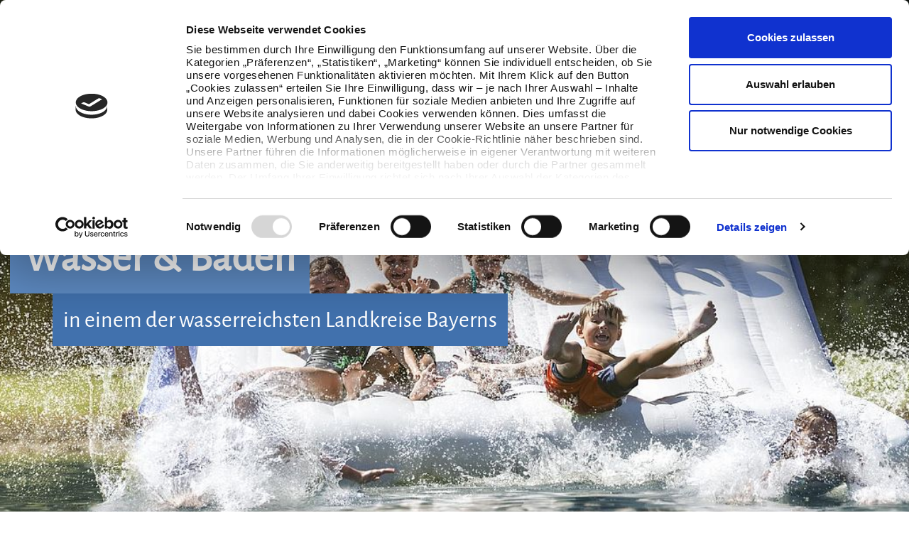

--- FILE ---
content_type: text/html; charset=utf-8
request_url: https://www.familien-und-kinderregion.de/vor-ort-entdecken/wasser-und-baden/?L=0&gclid=CjwKCAjw-sqKBhBjEiwAVaQ9ayGkyWSTM8LRPmRuwkaJLZ4ZTm_CGwY9HbpqcarydU88FY7FXWEyORoCCU4QAvD_BwE
body_size: 11726
content:
<!DOCTYPE html><html lang="de"><head><meta charset="utf-8"><!-- This website is powered by TYPO3 - inspiring people to share! TYPO3 is a free open source Content Management Framework initially created by Kasper Skaarhoj and licensed under GNU/GPL. TYPO3 is copyright 1998-2019 of Kasper Skaarhoj. Extensions are copyright of their respective owners. Information and contribution at https://typo3.org/ --><base href="https://www.familien-und-kinderregion.de/"><link rel="shortcut icon" href="https://www.familien-und-kinderregion.de/typo3conf/ext/skeleton/Resources/Public/Images/favicon/favicon.ico" type="image/x-icon"><title>Badespaß in einem der wassereichsten Landkreise Bayerns!</title><meta name="generator" content="TYPO3 CMS"><meta name="viewport" content="width=device-width, initial-scale=1, user-scalable=no"><meta name="description" content="Flüsse, Seen, Frei- und Hallenbäder bieten unzählige Möglichkeiten für Wasserratten!"><meta name="og:title" content="Badespaß in einem der wassereichsten Landkreise Bayerns!"><meta name="og:description" content="Flüsse, Seen, Frei- und Hallenbäder bieten unzählige Möglichkeiten für Wasserratten!"><link rel="stylesheet" type="text/css" href="https://www.familien-und-kinderregion.de/typo3temp/assets/compressed/merged-3b4ce81bcc376152e44e7d39deb95102-min.css?1683110318" media="all"><meta http-equiv="x-ua-compatible" content="IE=edge"/><link rel="apple-touch-icon" sizes="57x57" href="https://www.familien-und-kinderregion.de/typo3conf/ext/skeleton/Resources/Public/Images/favicon/apple-touch-icon-57x57.png?v=1"><link rel="apple-touch-icon" sizes="60x60" href="https://www.familien-und-kinderregion.de/typo3conf/ext/skeleton/Resources/Public/Images/favicon/apple-touch-icon-60x60.png?v=1"><link rel="apple-touch-icon" sizes="72x72" href="https://www.familien-und-kinderregion.de/typo3conf/ext/skeleton/Resources/Public/Images/favicon/apple-touch-icon-72x72.png?v=1"><link rel="apple-touch-icon" sizes="76x76" href="https://www.familien-und-kinderregion.de/typo3conf/ext/skeleton/Resources/Public/Images/favicon/apple-touch-icon-76x76.png?v=1"><link rel="apple-touch-icon" sizes="114x114" href="https://www.familien-und-kinderregion.de/typo3conf/ext/skeleton/Resources/Public/Images/favicon/apple-touch-icon-114x114.png?v=1"><link rel="apple-touch-icon" sizes="120x120" href="https://www.familien-und-kinderregion.de/typo3conf/ext/skeleton/Resources/Public/Images/favicon/apple-touch-icon-120x120.png?v=1"><link rel="apple-touch-icon" sizes="144x144" href="https://www.familien-und-kinderregion.de/typo3conf/ext/skeleton/Resources/Public/Images/favicon/apple-touch-icon-144x144.png?v=1"><link rel="apple-touch-icon" sizes="152x152" href="https://www.familien-und-kinderregion.de/typo3conf/ext/skeleton/Resources/Public/Images/favicon/apple-touch-icon-152x152.png?v=1"><link rel="apple-touch-icon" sizes="180x180" href="https://www.familien-und-kinderregion.de/typo3conf/ext/skeleton/Resources/Public/Images/favicon/apple-touch-icon-180x180.png?v=1"><link rel="shortcut icon" type="image/x-icon" href="https://www.familien-und-kinderregion.de/typo3conf/ext/skeleton/Resources/Public/Images/favicon/favicon.ico?v=1"><link rel="icon" type="image/png" href="https://www.familien-und-kinderregion.de/typo3conf/ext/skeleton/Resources/Public/Images/favicon/favicon-32x32.png?v=1" sizes="32x32"><link rel="icon" type="image/png" href="https://www.familien-und-kinderregion.de/typo3conf/ext/skeleton/Resources/Public/Images/favicon/android-chrome-192x192.png?v=1" sizes="192x192"><link rel="icon" type="image/png" href="https://www.familien-und-kinderregion.de/typo3conf/ext/skeleton/Resources/Public/Images/favicon/android-chrome-384x384.png?v=1" sizes="384x384"><link rel="icon" type="image/png" href="https://www.familien-und-kinderregion.de/typo3conf/ext/skeleton/Resources/Public/Images/favicon/android-chrome-512x512.png?v=1" sizes="512x512"><link rel="icon" type="image/png" href="https://www.familien-und-kinderregion.de/typo3conf/ext/skeleton/Resources/Public/Images/favicon/favicon-16x16.png?v=1" sizes="16x16"><link rel="manifest" href="https://www.familien-und-kinderregion.de/typo3conf/ext/skeleton/Resources/Public/Images/favicon/manifest.json"><link rel="mask-icon" href="https://www.familien-und-kinderregion.de/typo3conf/ext/skeleton/Resources/Public/Images/favicon/safari-pinned-tab.svg" color="#e2001a"><meta name="msapplication-TileColor" content="#ffffff"><meta name="msapplication-TileImage" content="https://www.familien-und-kinderregion.de/typo3conf/ext/skeleton/Resources/Public/Images/favicon/mstile-144x144.png"><meta name="theme-color" content="#ffffff"><script id="Cookiebot" src="https://consent.cookiebot.com/uc.js" data-cbid="5ec4de73-9a36-498b-974c-61915ad93452" data-blockingmode="auto" type="text/javascript"></script><script>(function(w,d,s,l,i){ w[l]=w[l]||[];w[l].push({ 'gtm.start': new Date().getTime(),event:'gtm.js' });var f=d.getElementsByTagName(s)[0],j=d.createElement(s),dl=l!='dataLayer'?'&l='+l:'';j.async=true;j.src='https://www.googletagmanager.com/gtm.js?id='+i+dl;f.parentNode.insertBefore(j,f);})(window,document,'script','dataLayer','GTM-5XTT3HD');</script><meta name="og:image" content="https://www.familien-und-kinderregion.de/fileadmin/Mediendatenbank/Tourismus/Bilder/Wasser_Freibad_Thannhausen.jpg"/><meta name="twitter:image" content="https://www.familien-und-kinderregion.de/fileadmin/Mediendatenbank/Tourismus/Bilder/Wasser_Freibad_Thannhausen.jpg"/><link rel="canonical" href="https://www.familien-und-kinderregion.de/vor-ort-entdecken/wasser-und-baden/?L=0&gclid=CjwKCAjwk_WVBhBZEiwAUHQCmR3moQGX7t5yVDkM2qRyE8lFyWhm_SSAhlADZ-F5yNryMf9IGAMqURoCRzIQAvD_BwE"/></head><body><noscript><iframe src="//www.googletagmanager.com/ns.html?id=GTM-5XTT3HD" height="0" width="0" style="display:none;visibility:hidden"></iframe></noscript><nav class="[ menu ] [ js-menu ] [ flyout js-flyout js-flyout-full ]" data-flyout="menu"><ul class="[ menu__level menu__level-1 ]" data-menu-level="1"><li class="[ menu__list menu__list-1 has-subnav ]"><span class="[ menu-expand ]"></span><a href="https://www.familien-und-kinderregion.de/familienurlaub-und-freizeit/" target="" class="[ menu__link menu__headline ] [ f--secondary ]">Familienurlaub und Freizeit</a><ul class="[ menu__level menu__level-2 ]" data-menu-level="2"><li class="[ menu__list menu__list-2 ] "><a href="https://www.familien-und-kinderregion.de/familienurlaub-und-freizeit/legoland/?L=0" target="" class="[ menu__link menu__link--text ]">LEGOLAND</a></li><li class="[ menu__list menu__list-2 ] "><a href="https://www.familien-und-kinderregion.de/familienurlaub-und-freizeit/peppa-pig-park/" target="" class="[ menu__link menu__link--text ]">PEPPA PIG Park</a></li><li class="[ menu__list menu__list-2 ] "><a href="https://www.familien-und-kinderregion.de/familienurlaub-und-freizeit/spiel-und-sport/?L=0" target="" class="[ menu__link menu__link--text ]">Spiel und Sport</a></li><li class="[ menu__list menu__list-2 ] "><a href="https://www.familien-und-kinderregion.de/familienurlaub-und-freizeit/tierische-erlebnisse/?L=0" target="" class="[ menu__link menu__link--text ]">Tierische Erlebnisse</a></li><li class="[ menu__list menu__list-2 ] "><a href="https://www.familien-und-kinderregion.de/familienurlaub-und-freizeit/lauschtouren/?L=0" target="" class="[ menu__link menu__link--text ]">Lauschtouren</a></li><li class="[ menu__list menu__list-2 ] "><a href="https://www.familien-und-kinderregion.de/familienurlaub-und-freizeit/kinderfuehrungen/?L=0" target="" class="[ menu__link menu__link--text ]">Kinderführungen</a></li></ul></li><li class="[ menu__list menu__list-1 has-subnav ]"><span class="[ menu-expand ]"></span><a href="https://www.familien-und-kinderregion.de/radfahren/?L=0" target="" class="[ menu__link menu__headline ] [ f--secondary ]">Radfahren</a><ul class="[ menu__level menu__level-2 ]" data-menu-level="2"><li class="[ menu__list menu__list-2 ] "><a href="https://www.familien-und-kinderregion.de/radfahren/donauradweg/" target="" class="[ menu__link menu__link--text ]">Donauradweg</a></li><li class="[ menu__list menu__list-2 ] "><a href="https://www.familien-und-kinderregion.de/radfahren/donautaeler-radweg/" target="" class="[ menu__link menu__link--text ]">DonauTäler-Radweg</a></li><li class="[ menu__list menu__list-2 ] "><a href="https://www.familien-und-kinderregion.de/radfahren/flussradwege/?L=0" target="" class="[ menu__link menu__link--text ]">Flussradwege</a></li><li class="[ menu__list menu__list-2 ] "><a href="https://www.familien-und-kinderregion.de/radfahren/rund-und-themenrouten/?L=0" target="" class="[ menu__link menu__link--text ]">Rund- und Themenrouten</a></li><li class="[ menu__list menu__list-2 ] "><a href="https://www.familien-und-kinderregion.de/radfahren/ueberregionale-themenradwege/?L=0" target="" class="[ menu__link menu__link--text ]">Überregionale Themenradwege</a></li><li class="[ menu__list menu__list-2 ] "><a href="https://www.familien-und-kinderregion.de/radfahren/service-rund-ums-rad/?L=0" target="" class="[ menu__link menu__link--text ]">Service rund ums Rad</a></li></ul></li><li class="[ menu__list menu__list-1 has-subnav ]"><span class="[ menu-expand ]"></span><a href="https://www.familien-und-kinderregion.de/vor-ort-entdecken/?L=0" target="" class="[ menu__link menu__headline ] [ f--secondary ]">Vor Ort entdecken</a><ul class="[ menu__level menu__level-2 ]" data-menu-level="2"><li class="[ menu__list menu__list-2 ] "><a href="https://www.familien-und-kinderregion.de/vor-ort-entdecken/wasser-und-baden/?L=0" target="" class="[ menu__link menu__link--text menu__link--active ]">Wasser und Baden</a></li><li class="[ menu__list menu__list-2 ] "><a href="https://www.familien-und-kinderregion.de/vor-ort-entdecken/natur/?L=0" target="" class="[ menu__link menu__link--text ]">Natur</a></li><li class="[ menu__list menu__list-2 ] "><a href="https://www.familien-und-kinderregion.de/vor-ort-entdecken/kultur-und-sehenswertes/?L=0" target="" class="[ menu__link menu__link--text ]">Kultur und Sehenswertes</a></li><li class="[ menu__list menu__list-2 ] "><a href="https://www.familien-und-kinderregion.de/vor-ort-entdecken/shoppen/" target="" class="[ menu__link menu__link--text ]">Einkaufen</a></li><li class="[ menu__list menu__list-2 ] "><a href="https://www.familien-und-kinderregion.de/vor-ort-entdecken/veranstaltungen/?L=0" target="" class="[ menu__link menu__link--text ]">Veranstaltungen</a></li><li class="[ menu__list menu__list-2 ] "><a href="https://www.familien-und-kinderregion.de/vor-ort-entdecken/ausflugstipps-in-der-nachbarschaft/?L=0" target="" class="[ menu__link menu__link--text ]">Ausflugstipps in der Nachbarschaft</a></li></ul></li><li class="[ menu__list menu__list-1 has-subnav ]"><span class="[ menu-expand ]"></span><a href="https://www.familien-und-kinderregion.de/planen-und-buchen/" target="" class="[ menu__link menu__headline ] [ f--secondary ]">Planen und Buchen</a><ul class="[ menu__level menu__level-2 ]" data-menu-level="2"><li class="[ menu__list menu__list-2 ] "><a href="https://www.familien-und-kinderregion.de/planen-und-buchen/unterkuenfte/" target="" class="[ menu__link menu__link--text ]">Unterkünfte</a></li><li class="[ menu__list menu__list-2 ] "><a href="https://www.familien-und-kinderregion.de/planen-und-buchen/erlebnisse-buchen/" target="" class="[ menu__link menu__link--text ]">Erlebnisse buchen</a></li><li class="[ menu__list menu__list-2 ] "><a href="https://www.familien-und-kinderregion.de/planen-und-buchen/prospekte-bestellen/" target="" class="[ menu__link menu__link--text ]">Prospekte bestellen</a></li><li class="[ menu__list menu__list-2 ] "><a href="https://www.familien-und-kinderregion.de/planen-und-buchen/gastronomie/" target="" class="[ menu__link menu__link--text ]">Gastronomie</a></li><li class="[ menu__list menu__list-2 ] "><a href="https://www.familien-und-kinderregion.de/planen-und-buchen/infopoints/" target="" class="[ menu__link menu__link--text ]">Infopoints</a></li><li class="[ menu__list menu__list-2 ] "><a href="https://www.familien-und-kinderregion.de/planen-und-buchen/lage-und-anreise/" target="" class="[ menu__link menu__link--text ]">Lage und Anreise</a></li></ul></li></ul><a class="[ btn btn--border ] [ js-flyout-toggle ] [ flyout__close ]" href="#" data-flyout-toggle="menu">Schließen</a></nav><div class="[ flyout flyout--small ] js-flyout" data-flyout="quicksearch-booking"><div class="[ quicksearch__headerline ]"><p class="epsilon header">Jetzt Unterkunft finden</p></div><form action="https://www.familien-und-kinderregion.de/Guenzburg/ukv" class="[ quicksearch quicksearch--bar quicksearch--tosc4 ] js-quicksearch--toubiz" method="get" target="_blank"><div class="[ 10/12 portable-1/1 float--left ]"><div class="[ quicksearch__item ] [ quicksearch__datepicker ]"><div class="form-group"><label for="date_from" class="form__label"> Anreise </label><div class="datepicker__wrapper"><input type="text" value="20.01.2026" class="[ js-datepicker js-datepicker__from ]"><input type="hidden" id="date_from" name="date_from" value="20.01.2026" class="js-date-value js-dateFrom"></div></div></div><div class="[ quicksearch__item ] [ quicksearch__datepicker ]"><div class="form-group"><label for="date_to" class="form__label"> Abreise </label><div class="datepicker__wrapper"><input type="text" value="27.01.2026" class="[ js-datepicker js-datepicker__to ]"><input type="hidden" id="date_to" name="date_to" value="27.01.2026" class="js-date-value js-dateTo"></div></div></div><div class="[ quicksearch__item ] [ quicksearch__select ]"><div class="form-group"><label for="number_adult" class="form__label"> Personen </label><div class="custom-select custom-select--user"><select id="number_adult" name="number_adult" class="selAdultsSearchLine1"><option value="1">1</option><option value="2" selected>2</option><option value="3">3</option><option value="4">4</option><option value="5">5</option><option value="6">6</option><option value="7">7</option><option value="8">8</option><option value="9">9</option><option value="10">10</option></select></div></div></div><div class="[ quicksearch__item ] [ quicksearch__select ]"><div class="form-group"><label for="number_child" class="form__label"> Kinder </label><div class="custom-select custom-select--children"><select id="number_child" name="number_child" class="selectChildren"><option value="0">0</option><option value="1">1</option><option value="2" selected>2</option><option value="3">3</option><option value="4">4</option><option value="5">5</option><option value="6">6</option><option value="7">7</option><option value="8">8</option><option value="9">9</option><option value="10">10</option></select></div></div></div></div><div class="[ 2/12 portable-1/1 float--right ]"><div class="[ quicksearch__item ] [ quicksearch__button ]"><input type="hidden" name="doSearch" value="1"><input type="hidden" name="reset" value="1"><input type="hidden" name="globalReset" value="1"><input type="hidden" name="persistentParameters" value="1"><input type="hidden" name="lang" value="de"><input type="hidden" name="search" value="1"><button type="submit" class="[ btn btn--secondary btn--large btn--icon mt- ]"><i class="[ btn__icon ] [ icon icon-booking ]"></i> Suchen </button></div></div></form><a class="[ btn btn--border ] [ js-flyout-toggle ] [ flyout__close ]" href="#" data-flyout-toggle="quicksearch-booking">Schließen</a></div><div ng-app="solrSearchApp" ng-controller="SearchController" ng-init="initSolrSearch('0')"><div class="[ flyout ] [ js-flyout js-flyout-solr ]" data-flyout="quicksearch-solr"><div class="[ section-wrap ]"><div class="[ layout layout--flex flyout__layout--solr ]"><div class="[ 1/4 lap-1/6 palm-hide ]"></div><div class="[ 2/4 lap-4/6 palm-1/1 ]"><div class="[ quicksearch quicksearch--bar ]"><form method="post" name="searchCriteria" ng-submit="applySolrSearchForm()" class="[ quicksearch__form ] [ bg--white ]"><fieldset><legend class="text--center">Was suchen Sie?</legend><div class="[ quicksearch__item ] [ quicksearch__search-input ] [ 1/1 palm-1/1 ]"><div class="form-group quicksearch__input-wrap"><label for="searchterm" class="form__label visuallyhidden"> Was suchen Sie? </label><input class="quicksearch__input" type="text" id="searchterm" placeholder="z.B. Radfahren, Freizeit" ng-model="searchParams.q"/><button type="reset" class="quicksearch__reset" ng-if="searchParams.q.length > 0" ng-click="resetResults()"><i class="icon icon-close"></i></button></div></div></fieldset></form></div></div><div class="[ 1/4 lap-1/6 palm-hide ]"></div></div></div><a class="[ btn btn--border ] [ js-flyout-toggle js-flyout-solr-toggle ] [ flyout__close ]" href="#" data-flyout-toggle="quicksearch-solr">Schließen</a></div><div class="[ flyout flyout--solr ] [ js-flyout js-flyout-full js-solr-flyout ]"><div class="section-wrap"><p class="[ text--center ]" ng-if="resultCount > 0">Super, Sie haben {{ resultCount }} Treffer gefunden!</p><p class="[ text--center ]" ng-if="resultCount == 0">Entschuldigung, wir haben leider keine Ergebnisse für Sie gefunden!</p><div class="[ flyout--solr__filter-wrap ] [ flex flex--center ]" ng-if="resultCount > 0"><div class="[ flex__item ]" ng-repeat="(type, filterInfo) in filter"><a ng-click="toggleFilter($event,type,filterInfo.count)" class="[ btn btn--filter btn--border ] [ flex--col ] [ flyout--solr__filter ] " ng-class="{'act': searchParams.selectedFilter.indexOf(type) > -1, 'disabled' : filterInfo.count == 0 }"><div class="text"><i class="[ icon-{{ filterInfo.iconClass }} ]"></i> {{ filterInfo.title }} ({{ filterInfo.count }})</div></a></div></div><div class="[ results-solr ] [ mt ]"><ul class="[ tiles tiles--padding ]"><li class="[ tiles__item tiles__item--width-small tiles__item--height-tiny ]" ng-repeat="doc in docs"><a href="{{ doc.url }}" class="[ tile-link js-link ]"><div class="[ tiles__addonwrap ]"><div class="[ tiles__addon ]"><div class="tiles__addon-item tiles__addon-item--tag bg--primary "><div class="tiles__addon-itemwrap"><i class="tag__icon [ icon icon-{{ doc.iconclass_stringS }} icon--middle ]"></i></div></div></div></div><div class="[ tiles__body tiles__body--has-addon ] [ tiles__body--text-bottom ] [ tiles__body--overlay ]" ng-style="{'background-image': doc.filePublicUrl ? 'url(' + doc.filePublicUrl + ')' : 'url(/typo3conf/ext/skeleton/Resources/Public/Images/fallback/fallback_default.jpg)'}" data-image-id=""><div class="tiles__text c--white text-shadow"><h3 class="[ tiles__header ]" title="{{ doc.title }}"> {{ doc.title }} </h3><p class="[ tiles__subheader ]"> {{ isArray(doc.teaser) ? doc.teaser[doc.teaser.length - 1] : doc.teaser | limitTo : 60 : 0 }} <span ng-if="doc.teaser[doc.teaser.length - 1].length > 60 || doc.teaser.length > 60">...</span></p></div></div></a></li></ul><div class="text--center"><a href="#" class="[ btn ] [ m ]" ng-if="docs.length < resultCount" ng-click="nextPage($event);">Weitere Ergebnisse laden</a></div></div></div></div></div><header class="[ page-head-wrap page-head-wrap--fixed ] [ js-header ]"><div class="[ page-head ]"><div class="[ page-head__item ] [ page-head__logo ]"><a href="/" target="_self"><svg class="[ site-logo ] [ palm-hide ]"><use xlink:href="/vor-ort-entdecken/wasser-und-baden/?L=0&gclid=CjwKCAjw-sqKBhBjEiwAVaQ9ayGkyWSTM8LRPmRuwkaJLZ4ZTm_CGwY9HbpqcarydU88FY7FXWEyORoCCU4QAvD_BwE#svg-logo"/></svg><svg class="[ site-logo ] [ lap-and-up-hide ]" enable-background="new 0 0 283.7 460.1" viewBox="0 0 283.7 460.1" xmlns="http://www.w3.org/2000/svg"><path d="m0 0h283.7v460.1h-283.7z" fill="#fff"/><path d="m14.6 379h.2c1.6 9.7 3.2 19.5 4.9 29.2h6.6c1.5-9.8 3-19.6 4.5-29.4h.3v29.4h6.5c0-14.7 0-29.3 0-44-3.2 0-6.4 0-9.6 0-1.5 10.1-3 20.1-4.6 30.1-.1 0-.2 0-.3 0-1.6-10-3.3-20.1-4.9-30.1-3.3 0-6.5 0-9.7 0v44h6.1c0-9.8 0-19.5 0-29.2zm170 29.2h6.2c0-10.3 0-20.4 0-30.6.9 2.4 1.5 4.8 2.2 7.2 2 7.5 4 14.9 6.1 22.4.1.4.5 1 .7 1 2.2.1 4.4 0 6.7 0 0-14.8 0-29.4 0-44.1-2.1 0-4 0-6.2 0v25c-.6-1.2-1-2.5-1.3-3.7-1.8-6.8-3.7-13.6-5.5-20.3-.1-.4-.5-1-.7-1-2.7-.1-5.4 0-8.2 0zm-38.9-101.9c-2.1 0-4.1 0-6.2 0v25.1c-.3-.2-.4-.4-.5-.7-.6-2-1.1-4.1-1.7-6.1-1.5-5.7-3.1-11.5-4.6-17.2-.1-.4-.5-1.1-.8-1.1-2.7-.1-5.4 0-8.2 0v44h6.2c0-10.3 0-20.4 0-30.6.3.2.4.5.5.8 1 3.5 1.9 7 2.9 10.5 1.7 6.1 3.3 12.2 5 18.4.1.4.5 1 .8 1 2.2.1 4.4 0 6.6 0-0-14.8-0-29.4-0-44.1zm-116.2 41c-.1-3.1 0-6.1-.1-9.2 0-3.7-.5-7.3-4.4-9.3 2.6-1.4 3.9-3.6 4.1-6.3.2-2.8.3-5.7 0-8.5-.6-4.9-3.4-7.4-8.3-7.6-3.4-.2-6.9-.1-10.4-.1-.6 0-1.2 0-1.8 0v44h7c0-6 0-11.9 0-17.8h2.2c3 0 4.4 1.3 4.5 4.3.1 2.8 0 5.5.1 8.3 0 1.5.2 3 .4 4.5 0 .2.5.7.7.7h6.5c-.2-1.2-.5-2.1-.5-3zm-7.5-23.8c0 1.4-1.2 2.2-2.6 2.4-1.2.1-2.5 0-3.8 0 0-4.4 0-8.8 0-13.3 1.3 0 2.6-.1 3.9 0 1.4.1 2.4.9 2.5 2.2.2 2.9.2 5.8 0 8.7zm69.3 80c-.1-3 0-5.9-.1-8.8-.1-3.3-1-6.3-4.4-8 2.5-1.2 3.9-3.3 4.1-5.8.3-2.9.4-5.8.1-8.7-.5-5-2.9-7.4-7.9-7.8-4.2-.3-8.3-.1-12.5-.1-.1 0-.2.1-.2.1v43.9h7c0-6.1 0-12 .1-17.8 1.3 0 2.5.1 3.6.2 1.6.1 2.5 1.1 2.9 2.6.2.8.3 1.6.3 2.4 0 2.4-.1 4.9 0 7.4.1 1.5.2 2.9.4 4.4 0 .3.4.9.7.9h6.4c-.2-1.7-.5-3.3-.5-4.9zm-7.4-22.1c-.1 1.5-1.4 2.4-3.1 2.6-1.1.1-2.2 0-3.4 0 0-4.5 0-8.9.1-13.2 1.4 0 2.8-.1 4.2 0 1.3.1 2.1 1.1 2.2 2.3.1 2.7.2 5.5 0 8.3zm34.4-53.2c0-4.1 0-8.2 0-12.2-.1-4-1.4-7.4-5.3-9.2-3.3-1.5-6.9-1.5-10.3 0-4.1 1.8-5.4 5.3-5.4 9.4-.1 8.1-.1 16.2 0 24.3.1 5.6 2.9 9.2 7.8 10.1 1.2.2 2.4.2 3.6.2 4.5-.2 7.8-2.5 9-6.4.4-1.3.6-2.7.6-4.1.1-4 0-8.1 0-12.1zm-7 .1v11.5c0 .7 0 1.3-.2 2-.4 1.9-1.6 2.7-3.6 2.6-1.8 0-2.9-1-3.2-2.8-.1-.7-.1-1.4-.1-2.1 0-7.5 0-14.9 0-22.4 0-.6.1-1.1.1-1.6.2-2.4 1.4-3.5 3.7-3.4 2 0 3.3 1.3 3.3 3.6zm8 78.9c-2.9-7.5-5.9-14.9-8.8-22.4-.2-.5-.2-1.3 0-1.7 2-4.2 4.1-8.4 6.1-12.6 1-2 2-4.1 3-6.3-2.1 0-4.1 0-6 0-.8 0-1.1.3-1.4.9-1.7 3.6-3.4 7.2-5.1 10.8-1 2.2-2.1 4.4-3.1 6.6-.1 0-.2 0-.3-.1 0-6.1 0-12.1 0-18.2-2.4 0-4.7 0-7 0v44h7c0-.5 0-.9 0-1.3 0-3.4.1-6.9 0-10.3-.1-2.3 1.2-3.8 2.1-5.8.3.7.5 1.2.7 1.7 1.9 5 3.8 9.9 5.7 14.8.2.4.6.9 1 .9 2.1.1 4.2 0 6.5 0-.2-.4-.3-.7-.4-1zm-40.2-92.5c-.4-5.4-3.6-8.5-9-9-6.2-.5-10.2 2.3-11.3 7.9-.2.9-.3 1.8-.3 2.7 0 8-.1 15.9 0 23.9.1 6.5 3.3 10.1 9.2 10.6 6.2.5 10.5-2.2 11.1-7.9.6-5.6.2-11.4.2-17.1-3.2 0-6.3 0-9.5 0v6.2h3v2c0 2.3.1 4.6 0 7-.1 2.2-1.4 3.4-3.5 3.4s-3.3-1.1-3.5-3.3c0-.4 0-.8 0-1.2 0-7.8 0-15.6 0-23.4 0-.6 0-1.3.2-1.9.3-1.6 1.5-2.5 3.1-2.6 2-.1 3.1.7 3.5 2.4.2.7.2 1.4.2 2.1v4.5h6.5c.2-2.1.3-4.2.1-6.3zm153.2 56.5c-.7-3.9-3-6.4-6.9-7.2-1.7-.3-3.4-.4-5.1-.1-4.6.6-7.3 3.4-8 8-.1.9-.2 1.9-.2 2.9v23.5c0 5.9 2.9 9.6 8.2 10.4 1.2.2 2.6.2 3.8.1 4.2-.3 7.1-2.8 8.2-6.9.3-1.2.5-2.4.5-3.7.1-4.4 0-8.8 0-13.2 0-.4 0-.8 0-1.2-3.3 0-6.4 0-9.6 0v6.3h2.9c0 3.1.1 6.2 0 9.2-.1 2.2-1.4 3.2-3.5 3.2s-3.2-1.1-3.5-3.3c-.1-.5-.1-1-.1-1.6 0-7.5 0-15 0-22.5 0-.7 0-1.4.2-2 .4-2 1.5-3 3.4-2.9 1.9 0 3.1 1 3.4 3 .2 1.5.1 3 .2 4.5v1.4h6.7c-.3-2.8-.2-5.4-.6-7.9zm-65.1-65c-3.3 0-6.4 0-9.4.1-.3 0-.7.4-.8.7-.4 1.5-.6 3.1-.8 4.6-1.6 9.7-3.1 19.5-4.7 29.2-.5 3.1-1 6.3-1.5 9.5h6.4c.4-2.6.8-5.2 1.2-7.8h8.4c.4 2.6.8 5.2 1.2 7.8h7c-2.3-14.7-4.6-29.3-7-44.1zm-8.8 30.1c1.1-7.2 2.1-14.2 3.2-21.3h.2c1.1 7 2.1 14.1 3.2 21.3-2.2 0-4.3 0-6.6 0zm-94.4 58.8c-1.6-10-3.2-20.1-4.8-30.1-.1-.3-.6-.8-.9-.8-3 0-6.1 0-9.4 0-2.4 14.7-4.7 29.3-7 44.1h6.4c.4-2.6.8-5.2 1.2-7.9 2.6 0 5.2-.1 7.8 0 .2 0 .6.5.7.9.4 2.3.8 4.6 1.1 6.9h7c-.7-4.4-1.4-8.8-2.1-13.1zm-13.6-.9c1.1-7 2.1-14.1 3.2-21.2 0 0 .1.1.2.1 1 7 2.1 14 3.2 21.1-2.2-0-4.3-0-6.6-0zm-15.4-44h18.8c0-2.1 0-4.1 0-6.3-4 0-7.9 0-11.8 0 0-4.3 0-8.5 0-12.8h9.3c0-2.2 0-4.2 0-6.4-3.1 0-6.2 0-9.3 0 0-4.1 0-8.1 0-12.2h11.7c0-2.1 0-4.2 0-6.3-6.3 0-12.5 0-18.7 0zm88.9 14v44h18.8c0-2.1 0-4.1 0-6.3-4 0-7.9 0-11.8 0 0-4.4 0-8.6 0-12.9h9.3c0-2.1 0-4.2 0-6.4-3.2 0-6.3 0-9.3 0 0-4.1 0-8 0-12.1h11.8c0-2.2 0-4.2 0-6.3-6.3 0-12.5 0-18.8 0zm43.6 6.3c0-2.2 0-4.2 0-6.2-7.2 0-14.2 0-21.3 0v6.4h7.1v37.6h7c0-12.5 0-25 0-37.7 2.6-.1 4.9-.1 7.2-.1zm11-20.3h18.3c0-2.1 0-4.1 0-6.3-3.8 0-7.5 0-11.4 0 0-12.6 0-25.1 0-37.7-2.4 0-4.6 0-6.9 0zm-93.6 0h6.7c0-14.7 0-29.3 0-44-2.3 0-4.5 0-6.7 0zm86.8 58h6.8c0-14.7 0-29.3 0-44-2.3 0-4.5 0-6.8 0zm21.9 27.3c-1.1 0-2.1 0-3.2 0v10.4c-.5-.4-.8-.8-1.1-1.2-1.9-2.8-3.7-5.7-5.6-8.5-.2-.3-.6-.7-1-.8-.9-.1-1.8 0-2.7 0v16h3.2c0-3.5 0-6.9 0-10.7.4.6.6.9.9 1.2 1.9 2.9 3.9 5.8 5.7 8.7.4.6.8.9 1.5.9.7-.1 1.4 0 2.3 0-0-5.4-0-10.7-0-16zm-146 0v10.8c-.4-.6-.7-1-.9-1.3-1.9-2.9-3.8-5.8-5.7-8.7-.2-.3-.6-.8-.9-.8-.9-.1-1.9 0-2.8 0v16.1h3.3c0-3.5 0-6.9 0-10.6.4.6.6.9.9 1.2 1.9 2.9 3.8 5.8 5.8 8.7.2.3.6.8.9.8.9.1 1.9 0 2.8 0 0-5.5 0-10.8 0-16-1.2-.2-2.2-.2-3.4-.2zm176.1 11.2c-.2-1.6-1.1-2.6-2.5-3.3 0-.1 0-.2 0-.2.1-.1.2-.1.3-.2 1.6-.9 2.1-2.4 1.8-4.1-.3-1.8-1.5-3-3.1-3.1-2.9-.3-5.8-.1-8.7-.1v15.7c2.9 0 5.7.2 8.5 0 2.5-.2 4-2.3 3.7-4.7zm-8.9-8.5c1.3 0 2.6 0 3.9.2 1 .2 1.4 1 1.3 2s-.8 1.6-1.8 1.7c-1.1.1-2.2 0-3.4 0 0-1.4 0-2.6 0-3.9zm4 10.6c-1.3.1-2.6 0-4 0 0-1.3 0-2.6 0-4 1.3 0 2.6-.1 3.9 0 1.1.1 1.7.9 1.7 2 .1 1.1-.5 1.9-1.6 2zm46.2-13.4c-4.4.8-7.2 5.1-6.3 9.7s5.2 7.4 9.8 6.4c4.3-.9 6.9-4.8 5.9-8.9-2.8 0-5.6 0-8.4 0v2.5h5.3c-.4 1.8-1.3 2.9-2.9 3.4-1.8.5-3.6.3-5-1.1-1.5-1.6-1.8-3.5-1.3-5.6.5-1.8 1.5-3 3.3-3.4s3.4-.1 4.7 1.4c.2.2.5.5.7.5 1.1.1 2.1 0 3.2 0-.3-2.6-3.7-5.8-9-4.9zm-111.2 13.1c-1.8.5-3.6.3-5-1.1-1.6-1.6-1.8-3.6-1.3-5.7.5-1.8 1.6-2.9 3.4-3.3s3.3-.1 4.6 1.4c.2.2.6.5.9.5 1 .1 2.1 0 3.1 0-.4-3.3-4.5-5.6-8.8-5-4.4.6-7.4 4.9-6.7 9.5.8 4.7 4.9 7.6 9.7 6.7 3.6-.6 7.3-4 6.2-8.9-2.8 0-5.6 0-8.4 0v2.5h5.3c-.5 1.9-1.5 3-3 3.4zm-91.2-12.7c-2.5-.4-5-.1-7.7-.1v15.8c2.4 0 4.7.2 7 0 4.2-.3 6.8-3.3 7-7.5.2-4.3-2.2-7.6-6.3-8.2zm-4.4 12.9c0-3.4 0-6.9 0-10.4 5-.4 7.4 1.3 7.4 5.2s-2.3 5.6-7.4 5.2zm38.1-3.5c.3-.1.5-.2.7-.3 2-1 3.1-2.8 2.9-4.8-.2-2.2-1.5-4-3.8-4.3-2.6-.3-5.3-.1-8-.1 0 5.2 0 10.5.1 15.8h3.2c0-2.1 0-4 0-6 1.4-.2 1.4-.3 2 .8.9 1.6 1.7 3.1 2.6 4.6.1.3.4.7.7.7h3.4c-1.4-2.3-2.6-4.3-3.8-6.4zm-1.6-2.4c-1 .1-2.1 0-3.3 0 0-1.5 0-3-.1-4.4 1.2 0 2.3-.1 3.5 0 1.1.1 1.8 1.1 1.7 2.3-0 1.1-.7 2-1.8 2.1zm157.4 2.5c2.8-1.3 3.8-2.9 3.5-5.4-.2-2.1-1.7-3.9-3.9-4.1-2.6-.3-5.2-.1-7.8-.1v15.8h3.1c0-2.1 0-4 0-6 1.1-.4 1.6-.1 2.1.9.8 1.5 1.6 3 2.5 4.5.2.4.5.8.8.8 1 .1 2.1 0 3.4 0-1.3-2.3-2.5-4.3-3.7-6.4zm-1.7-2.5c-1 .1-2.1 0-3.3 0 0-1.5 0-3-.1-4.4 1.3 0 2.4-.1 3.6 0 1.1.1 1.6 1.1 1.6 2.3 0 1.1-.7 2-1.8 2.1zm-175 8.7c0-2.2 0-4.4 0-6.9 1.8 2.2 3.4 4.2 5.1 6.2.2.3.6.7.9.7 1.2.1 2.4 0 3.9 0-2.4-2.8-4.6-5.5-6.8-8.1 2.2-2.6 4.3-5.2 6.5-7.8-3.5-.5-3.6-.4-5.6 2-.7.8-1.4 1.7-2 2.5-.6.7-1.2 1.4-1.8 2.1-.1 0-.2-.1-.2-.1 0-2.2 0-4.4 0-6.6-1.1 0-2.1 0-3.2 0v15.9c1 .1 2 .1 3.2.1zm-41.4-1.2c-1.5-4.1-2.9-8.2-4.4-12.3-1-2.6-1-2.6-3.8-2.6-.7 0-1.1.2-1.3.9-1 2.9-2.1 5.7-3.1 8.6-.8 2.1-1.6 4.3-2.4 6.7 1.1 0 2 0 2.8-.1.3 0 .7-.3.8-.6 1-2.4 1-2.4 3.6-2.4h1.6c2 0 2 0 2.7 1.9.2.5.6 1 .9 1.1 1 .2 1.9.1 3 .1-.1-.6-.3-.9-.4-1.3zm-9.6-4.5c.7-2.1 1.4-4.1 2.1-6.1h.3c.7 2 1.4 4 2.1 6.1-1.6 0-3 0-4.5 0zm138.8 1.1c.1 1.7 1 3 2.5 3.9 2.1 1.2 4.3 1.3 6.5.5s3.7-2.4 3.8-4.8c.2-3.6 0-7.3 0-10.9-1.1 0-2.2 0-3.3 0v1.4 8.6c0 2-1.2 3.2-3.3 3.1-2 0-3.1-1.2-3.1-3.3 0-2.9 0-5.8 0-8.6 0-.4 0-.8-.1-1.3-1.1 0-2.1 0-3.1 0 0 3.9-.1 7.6.1 11.4zm63.8-11.3c0 3.7-.1 7.3 0 10.8.1 2.8 2.1 4.8 4.9 5.2 4.8.7 8.2-1.9 8-6.7-.1-1.9 0-3.8 0-5.6 0-1.2 0-2.5 0-3.7-1.2 0-2.2 0-3.3 0v1.3 8.6c0 2-1.2 3.2-3.1 3.2-2.1.1-3.3-1.1-3.3-3.3 0-3.3 0-6.5 0-9.9-1.1.1-2.1.1-3.2.1zm-96.6-.2c-3.5-.5-6.2.8-6.9 3.2s.2 4.4 2.7 5.4c1.3.5 2.7.9 4.1 1.4.9.4 1.5 1.1 1.3 2.2-.2 1-1 1.4-1.9 1.5-1.6.2-2.5-.6-2.9-2-1.2 0-2.3 0-3.4 0 .1 1.9 1 3.2 2.5 4 1.7.9 3.5 1 5.4.5 2.3-.6 3.7-2.2 3.8-4.4.1-2.1-1-3.5-3.3-4.4-.7-.2-1.4-.4-2-.7-.6-.2-1.2-.4-1.8-.7-.8-.4-1.3-1.1-1-2.1.2-.9.9-1.2 1.8-1.3 1.4-.1 2.3.6 2.7 1.8h3.4c-.3-2.3-2-4.1-4.5-4.4zm-23.5 6.7c0-1.4 0-2.6 0-4h5.9c0-1 0-1.8 0-2.6-3.1 0-6.1 0-9.2 0v16h9.2c0-.9 0-1.7 0-2.6-2 0-4 0-5.9 0 0-1.5 0-2.7 0-4.2h5.3c0-.9 0-1.7 0-2.6-1.8 0-3.5 0-5.3 0zm94.7 5.6c1.9-2.8 3.7-5.7 5.7-8.5.8-1.2.8-2.3.6-3.6-3.6 0-7.2 0-10.8 0v2.7h7c-.3.5-.5.8-.7 1-1.9 2.9-3.7 5.8-5.7 8.6-.8 1.2-.8 2.3-.6 3.6h10.8c0-.9 0-1.8 0-2.7-2.3 0-4.6 0-7 0 .3-.5.5-.8.7-1.1zm11.5-116.3c0-2.1 0-4.2 0-6.2-4.2 0-8.4 0-12.5 0v6.2zm-201.2 104.2c-1.2 0-2.2 0-3.2 0v15.9h8.4c0-.9 0-1.6 0-2.5-1.7 0-3.4 0-5.2 0-0-4.6-0-9-0-13.4zm104.7 0v15.9h3.1c0-5.3 0-10.6 0-15.9-1.1 0-2.1 0-3.1 0zm55-4.7c-.9.1-1.5.6-1.5 1.6-.1.9.7 1.6 1.6 1.5 1 0 1.4-.6 1.5-1.3 0-1.2-.7-1.9-1.6-1.8zm-5.7 1.7c.1 1 .6 1.4 1.6 1.4.9 0 1.6-.7 1.5-1.6-.1-1-.7-1.4-1.5-1.5-1 0-1.7.8-1.6 1.7z"/><path d="m8.5 8.8 85.2 85.2c-12.1 12.6-18.8 27.5-19.3 44.9-.6 17.4 4.9 32.9 16.4 46 10.8 12.4 24.5 19.9 40.8 22 21.6 2.8 40.4-3.7 56.3-18.8 28.9 28.9 57.8 57.8 86.8 86.8 0-88.8 0-177.5 0-266.1-88.7 0-177.3 0-266.2 0zm179.4 179c-31.4-31.3-62.6-62.6-94-94.1 18.7-16.6 40.4-22.8 64.6-15.5 25.6 7.7 41.4 25.4 46.7 51.6 4.7 23.3-4.4 45.2-17.3 58z" fill="#9cd0b8"/></svg></a></div><div class="[ page-head__item ] [ page-head__spacer ] "></div><div class="[ page-head__item ] [ page-head__toggles ]"><div class="[ active ] [ hidden ]"><a href="https://www.familien-und-kinderregion.de/vor-ort-entdecken/wasser-und-baden/?L=0&amp;gclid=CjwKCAjwk_WVBhBZEiwAUHQCmR3moQGX7t5yVDkM2qRyE8lFyWhm_SSAhlADZ-F5yNryMf9IGAMqURoCRzIQAvD_BwE" hreflang="de-DE" class="[ flyout-toggle flyout-toggle__language ] isVisible"><i class="flyout-toggle__icon"><img src="/typo3conf/ext/skeleton/Resources/Public/Images/flags/flag-de.svg" height="24px"/></i><span class="[ flyout-toggle__label ] [ c--primary ]">Deutsch</span></a></div><a href="https://www.familien-und-kinderregion.de/en/discover/water-sports-and-swimming/?gclid=CjwKCAjwk_WVBhBZEiwAUHQCmR3moQGX7t5yVDkM2qRyE8lFyWhm_SSAhlADZ-F5yNryMf9IGAMqURoCRzIQAvD_BwE" hreflang="en-GB" class="[ flyout-toggle flyout-toggle__language ] isVisible"><i class="flyout-toggle__icon"><img src="/typo3conf/ext/skeleton/Resources/Public/Images/flags/flag-en.svg" height="24px"/></i><span class="[ flyout-toggle__label ] [ c--primary ]">English</span></a><a href="#" class="[ flyout-toggle js-flyout-toggle ]" data-flyout-toggle="quicksearch-solr"><i class="[ flyout-toggle__icon ] [ icon icon-search ] [ c--primary ]"></i><span class="[ flyout-toggle__label ] [ c--primary ]">Suchen</span></a><a href="#" class="[ flyout-toggle js-flyout-toggle ]" data-flyout-toggle="quicksearch-booking"><i class="[ flyout-toggle__icon ] [ icon icon-booking ]"></i><span class="[ flyout-toggle__label ]">Buchen</span></a><a href="#" class="[ flyout-toggle js-flyout-toggle ]" data-flyout-toggle="menu"><i class="[ flyout-toggle__icon ] [ icon icon-menu ]"></i><span class="[ flyout-toggle__label ]">Menü</span></a></div></div></header><!--TYPO3SEARCH_begin--><style> [data-image-id="responsive-grid-c1228"] { background-image: url("https://www.familien-und-kinderregion.de/fileadmin/_processed_/8/5/csm_Wasser_Freibad_Thannhausen_132748c419.jpg"); } @media (-webkit-min-device-pixel-ratio: 2) { [data-image-id="responsive-grid-c1228"] { background-image: url("https://www.familien-und-kinderregion.de/fileadmin/_processed_/8/5/csm_Wasser_Freibad_Thannhausen_c6d99519d3.jpg"); } } @media (min-width: 721px) { [data-image-id="responsive-grid-c1228"] { background-image: url("https://www.familien-und-kinderregion.de/fileadmin/_processed_/8/5/csm_Wasser_Freibad_Thannhausen_43942a4f21.jpg"); } } @media (min-width: 721px) and (-webkit-min-device-pixel-ratio: 2) { [data-image-id="responsive-grid-c1228"] { background-image: url("https://www.familien-und-kinderregion.de/fileadmin/_processed_/8/5/csm_Wasser_Freibad_Thannhausen_5db368e763.jpg"); } } @media (min-width: 1025px) { [data-image-id="responsive-grid-c1228"] { background-image: url("https://www.familien-und-kinderregion.de/fileadmin/_processed_/8/5/csm_Wasser_Freibad_Thannhausen_67a1d1b132.jpg"); } } @media (min-width: 1025px) and (-webkit-min-device-pixel-ratio: 2) { [data-image-id="responsive-grid-c1228"] { background-image: url("https://www.familien-und-kinderregion.de/fileadmin/_processed_/8/5/csm_Wasser_Freibad_Thannhausen_28f4946b9e.jpg"); } } @media (min-width: 1281px) { [data-image-id="responsive-grid-c1228"] { background-image: url("https://www.familien-und-kinderregion.de/fileadmin/_processed_/8/5/csm_Wasser_Freibad_Thannhausen_28f4946b9e.jpg"); } } </style><section id="c1228" class="[ banner ] banner--intro [ vertical-align ]" ><div class="banner__bg banner__bg--image bg--yellow " style="" data-image-id="responsive-grid-c1228"></div><div class="[ banner__body ] [ section-wrap ] [ c--white ] "><div class="banner__body-layout "><div class=" section-wrap__headline section-wrap__headline--left section-wrap__headline--bg-blue ]"><h1 class="headline header [ alpha ]">Wasser & Baden</h1><h2 class="headline subheader [ beta ]">in einem der wasserreichsten Landkreise Bayerns</h2></div></div></div></section><div class="page-wrap"><div class="[ meta-nav__item meta-nav__item--start ]"><nav class="bg--breadcrumb"><ul class="breadcrumb"><li><a href="/" class="breadcrumb__icon"></a><span class="breadcrumb__label">Sie sind hier:</span></li><li><a href="https://www.familien-und-kinderregion.de/?L=0">Startseite Tourismus</a></li><li><a href="https://www.familien-und-kinderregion.de/vor-ort-entdecken/?L=0">Vor Ort entdecken</a></li><li> Wasser und Baden </li></ul></nav></div></div><section id="c1331" class="[ banner ] " ><div class="banner__bg bg--white " style="" data-image-id="responsive-grid-c1331"></div><div class="[ banner__body ] [ section-wrap ] [ ] "><div class="banner__body-layout banner__body--pt "><div class=" section-wrap__headline section-wrap__headline--center ]"><h2 class="headline header [ beta ]">Im und am Wasser - Badespaß garantiert!</h2></div><div id="c2002" class="[ block-article ]"><div class="block-article__body text--left"><p>Schwimmen, Tauchen, Segeln, Surfen, Wakeboarden oder ein paar Meter sanft dahintreiben lassen in der Günz oder der Mindel - die Familien- und Kinderregion gilt als eine der wasserreichsten Regionen in Bayern! Mehr als 250 natürliche Seen und Baggerseen, das Flusssystem der Donau, Mindel, Kammel, Günz und Zusam machen die Region so abwechslungsreich, nicht nur für Naturliebhaber, sondern auch für jeden, der im Sommer gern mal ins kühle Nass springt. Dazu gibt es das Gartenhallenbad Leipheim (aktuell wegen Sanierung geschlossen), das Waldbad Günzburg, die Freibäder in Burgau, Krumbach und Thannhausen - und einen echten Geheimtipp: das Flussfreibad an der Günz in Ichenhausen.</p><p>&nbsp;</p></div></div><div class="tiles tiles-- tiles--padding "><div class=" [ tiles__item tiles__item--width-small tiles__item--height-tiny ] " ><style> [data-image-id="responsive-grid-1332"] { background-image: url("https://www.familien-und-kinderregion.de/fileadmin/_processed_/e/b/csm_Oberrieder-Weiher-2021_2__58d0ae43bd.jpg"); } @media (-webkit-min-device-pixel-ratio: 2) { [data-image-id="responsive-grid-1332"] { background-image: url("https://www.familien-und-kinderregion.de/fileadmin/_processed_/e/b/csm_Oberrieder-Weiher-2021_2__c2218f2b7a.jpg"); } } @media (min-width: 721px) { [data-image-id="responsive-grid-1332"] { background-image: url("https://www.familien-und-kinderregion.de/fileadmin/_processed_/e/b/csm_Oberrieder-Weiher-2021_2__861461683e.jpg"); } } @media (min-width: 721px) and (-webkit-min-device-pixel-ratio: 2) { [data-image-id="responsive-grid-1332"] { background-image: url("https://www.familien-und-kinderregion.de/fileadmin/_processed_/e/b/csm_Oberrieder-Weiher-2021_2__f41a05c857.jpg"); } } @media (min-width: 1025px) { [data-image-id="responsive-grid-1332"] { background-image: url("https://www.familien-und-kinderregion.de/fileadmin/_processed_/e/b/csm_Oberrieder-Weiher-2021_2__b049a8393a.jpg"); } } @media (min-width: 1025px) and (-webkit-min-device-pixel-ratio: 2) { [data-image-id="responsive-grid-1332"] { background-image: url("https://www.familien-und-kinderregion.de/fileadmin/_processed_/e/b/csm_Oberrieder-Weiher-2021_2__18d0d45137.jpg"); } } @media (min-width: 1281px) { [data-image-id="responsive-grid-1332"] { background-image: url("https://www.familien-und-kinderregion.de/fileadmin/_processed_/e/b/csm_Oberrieder-Weiher-2021_2__9401171a2d.jpg"); } } </style><a href="https://www.familien-und-kinderregion.de/vor-ort-entdecken/wasser-und-baden/seen/?L=0" class="[ tile-link js-link ]"><div class="[ tiles__body ] [ [ tiles__body--text-bottom ] ]" data-image-id="responsive-grid-1332" ><small class="copyright"> &copy; Rico Grund </small><div class="[ tiles__text ] [ c--white text-shadow ]"><h3 class="[ tiles__header ] "> Seen </h3><p class="[ tiles__subheader ]"></p></div></div></a></div><div class=" [ tiles__item tiles__item--width-small tiles__item--height-tiny ] " ><style> [data-image-id="responsive-grid-1333"] { background-image: url("https://www.familien-und-kinderregion.de/fileadmin/_processed_/b/5/csm_Donau_bei_Guenzburg__2__98ecac318e.jpg"); } @media (-webkit-min-device-pixel-ratio: 2) { [data-image-id="responsive-grid-1333"] { background-image: url("https://www.familien-und-kinderregion.de/fileadmin/_processed_/b/5/csm_Donau_bei_Guenzburg__2__060bafb466.jpg"); } } @media (min-width: 721px) { [data-image-id="responsive-grid-1333"] { background-image: url("https://www.familien-und-kinderregion.de/fileadmin/_processed_/b/5/csm_Donau_bei_Guenzburg__2__2915f2d385.jpg"); } } @media (min-width: 721px) and (-webkit-min-device-pixel-ratio: 2) { [data-image-id="responsive-grid-1333"] { background-image: url("https://www.familien-und-kinderregion.de/fileadmin/_processed_/b/5/csm_Donau_bei_Guenzburg__2__9abc0202a9.jpg"); } } @media (min-width: 1025px) { [data-image-id="responsive-grid-1333"] { background-image: url("https://www.familien-und-kinderregion.de/fileadmin/_processed_/b/5/csm_Donau_bei_Guenzburg__2__fefc01c59d.jpg"); } } @media (min-width: 1025px) and (-webkit-min-device-pixel-ratio: 2) { [data-image-id="responsive-grid-1333"] { background-image: url("https://www.familien-und-kinderregion.de/fileadmin/_processed_/b/5/csm_Donau_bei_Guenzburg__2__903a8c4aae.jpg"); } } @media (min-width: 1281px) { [data-image-id="responsive-grid-1333"] { background-image: url("https://www.familien-und-kinderregion.de/fileadmin/_processed_/b/5/csm_Donau_bei_Guenzburg__2__a30ba09ac3.jpg"); } } </style><a href="https://www.familien-und-kinderregion.de/vor-ort-entdecken/wasser-und-baden/fluesse/?L=0" class="[ tile-link js-link ]"><div class="[ tiles__body ] [ bg--secondary [ tiles__body--text-bottom ] ]" data-image-id="responsive-grid-1333" ><small class="copyright"> &copy; Fouad Vollmer Werbeagentur </small><div class="[ tiles__text ] [ c--white text-shadow ]"><h3 class="[ tiles__header ] "> Flüsse </h3><p class="[ tiles__subheader ]"></p></div></div></a></div><div class=" [ tiles__item tiles__item--width-small tiles__item--height-tiny ] " ><style> [data-image-id="responsive-grid-1334"] { background-image: url("https://www.familien-und-kinderregion.de/fileadmin/_processed_/2/8/csm_Gartenhallenbad-Leipheim-Freizeit_5870417434.jpg"); } @media (-webkit-min-device-pixel-ratio: 2) { [data-image-id="responsive-grid-1334"] { background-image: url("https://www.familien-und-kinderregion.de/fileadmin/_processed_/2/8/csm_Gartenhallenbad-Leipheim-Freizeit_d68ebab99b.jpg"); } } @media (min-width: 721px) { [data-image-id="responsive-grid-1334"] { background-image: url("https://www.familien-und-kinderregion.de/fileadmin/_processed_/2/8/csm_Gartenhallenbad-Leipheim-Freizeit_26e61b51a6.jpg"); } } @media (min-width: 721px) and (-webkit-min-device-pixel-ratio: 2) { [data-image-id="responsive-grid-1334"] { background-image: url("https://www.familien-und-kinderregion.de/fileadmin/_processed_/2/8/csm_Gartenhallenbad-Leipheim-Freizeit_f1717064f2.jpg"); } } @media (min-width: 1025px) { [data-image-id="responsive-grid-1334"] { background-image: url("https://www.familien-und-kinderregion.de/fileadmin/_processed_/2/8/csm_Gartenhallenbad-Leipheim-Freizeit_bdd317ab4f.jpg"); } } @media (min-width: 1025px) and (-webkit-min-device-pixel-ratio: 2) { [data-image-id="responsive-grid-1334"] { background-image: url("https://www.familien-und-kinderregion.de/fileadmin/_processed_/2/8/csm_Gartenhallenbad-Leipheim-Freizeit_ae892ffe17.jpg"); } } @media (min-width: 1281px) { [data-image-id="responsive-grid-1334"] { background-image: url("https://www.familien-und-kinderregion.de/fileadmin/_processed_/2/8/csm_Gartenhallenbad-Leipheim-Freizeit_b052b9ba11.jpg"); } } </style><a href="https://www.familien-und-kinderregion.de/vor-ort-entdecken/wasser-und-baden/baeder/?L=0" class="[ tile-link js-link ]"><div class="[ tiles__body ] [ bg--secondary [ tiles__body--text-bottom ] ]" data-image-id="responsive-grid-1334" ><div class="[ tiles__text ] [ c--white text-shadow ]"><h3 class="[ tiles__header ] "> Bäder </h3><p class="[ tiles__subheader ]"></p></div></div></a></div></div></div></div></section><section id="c5838" class="[ banner ] " ><div class="banner__bg " style="" data-image-id="responsive-grid-c5838"></div><div class="[ banner__body ] [ section-wrap ] [ ] "><div class="banner__body-layout "><div class=" section-wrap__headline section-wrap__headline--center ]"><h3 class="headline header [ ]">Wassersport</h3></div><div id="c5837" class="frame frame-default frame-type-list frame-layout-0"><div class="tiles tiles--quarter tiles--slider "><div data-ui-slider="tile" class="[ slick slider--tile slider--nav-botttom ]"><div class=" [ tiles__item tiles__item--width-full tiles__item--height-tiny ] "><a href="https://www.familien-und-kinderregion.de/poi/schwabensurf/" target="_self" class="[ tile-link js-link ]"><div class="[ tiles__addonwrap ]"><div class="[ tiles__addon ]"><div class="tiles__addon-item tiles__addon-item--ribbon" style="display: none;" data-is-open="p_100037447"><div class="tiles__addon-itemwrap"><div class="ribbon__content"> Jetzt geöffnet </div></div></div></div></div><div class="[ tiles__body tiles__body--has-addon ] [ tiles__body--text-bottom ] [ tiles__body--overlay ]" style="background-image: url(//img.ecmaps.de/remote/.jpg?url=https%3A%2F%2Fdam.destination.one%2F182972%2Fd65a1b06daec09a35be36fd57d1926e1eeb6ca148a515e14479de76966136738%2Fsup.jpg&amp;scale=both&amp;mode=crop&amp;width=640&amp;height=540)" data-image-id=""><div class="tiles__text c--white"><h3 class="[ tiles__header ]" title="Schwabensurf"> Schwabensurf </h3><div class="[ tiles__city ] [ c--white ]"><i class="[ icon icon-pin icon--middle ]"></i>Breitenthal </div><button class="[ btn btn--tag ]">Wassersport</button></div></div></a></div><div class=" [ tiles__item tiles__item--width-full tiles__item--height-tiny ] "><a href="https://www.familien-und-kinderregion.de/poi/turncable-wakeboard-und-wasserskipark/" target="_self" class="[ tile-link js-link ]"><div class="[ tiles__addonwrap ]"><div class="[ tiles__addon ]"><div class="tiles__addon-item tiles__addon-item--ribbon" style="display: none;" data-is-open="p_100020351"><div class="tiles__addon-itemwrap"><div class="ribbon__content"> Jetzt geöffnet </div></div></div></div></div><div class="[ tiles__body tiles__body--has-addon ] [ tiles__body--text-bottom ] [ tiles__body--overlay ]" style="background-image: url(//img.ecmaps.de/remote/.jpg?url=https%3A%2F%2Fdam.destination.one%2F151044%2Fab5fde881c490426b0f0215ddbf57c0a0c7e00ac00680894cdde9d447664cb2e%2Fturncable.jpg&amp;scale=both&amp;mode=crop&amp;width=640&amp;height=540)" data-image-id=""><div class="tiles__text c--white"><h3 class="[ tiles__header ]" title="Turncable Wakeboard- und Wasserskipark"> Turncable Wakeboard- und Wasserskipark </h3><div class="[ tiles__city ] [ c--white ]"><i class="[ icon icon-pin icon--middle ]"></i>Thannhausen </div><button class="[ btn btn--tag ]">Wassersport</button></div></div></a></div></div></div></div></div></div></section><footer class="site-footer"><section id="c45" class="[ banner ] " ><div class="banner__bg bg--white " style="" data-image-id="responsive-grid-c45"></div><div class="[ banner__body ] [ section-wrap ] [ ] "><div class="banner__body-layout "><div class=" section-wrap__headline section-wrap__headline--center ]"><h2 class="headline header [ beta ]">Wir freuen uns auf Dich</h2><h3 class="headline subheader [ gamma ]">Persönlich, per Telefon, Mail oder Post</h3></div><div class="[ layout layout--flex ] [ portable-mb ]"><div class="[ layout__item ] [ 1/3 lap-1/2 palm-1/1 ] [ portable-mb ]"><div class=" [ text--center ]"><figure class="slider-testimonial__img"><img src="https://www.familien-und-kinderregion.de/fileadmin/_processed_/e/6/csm_MM-01_Hallo_063817aa51.jpg" alt="" title="" class="" data-fill="secondary"></figure><h3 class="[ slider-testimonial__header ] [ epsilon f--bold ]">08221/95140</h3><div class="[ slider-testimonial__text ] [ text--center ]"><p><a href="https://www.familien-und-kinderregion.de/service/kontakt/?L=0">Hier geht es zum Kontaktformular</a></p></div></div></div><div class="[ layout__item ] [ 1/3 lap-1/2 palm-1/1 ] [ portable-mb ]"><div class=" [ text--center ]"><figure class="slider-testimonial__img"><img src="https://www.familien-und-kinderregion.de/fileadmin/_processed_/d/9/csm_GG-KK_Einkaufswagen_f40aa86855.png" alt="" title="" class="" data-fill="secondary"></figure><h3 class="[ slider-testimonial__header ] [ epsilon f--bold ]">Prospekte &amp; Download</h3><div class="[ slider-testimonial__text ] [ text--center ]"><p><a href="https://www.familien-und-kinderregion.de/planen-und-buchen/prospekte-bestellen/">Infos direkt nach Hause!</a></p></div></div></div><div class="[ layout__item ] [ 1/3 lap-1/2 palm-1/1 ] [ portable-mb ]"><div class=" [ text--center ]"><figure class="slider-testimonial__img"><img src="https://www.familien-und-kinderregion.de/fileadmin/Mediendatenbank/Tourismus/Bilder/Kalle_Info.png" alt="" title="" class="" data-fill="secondary"></figure><h3 class="[ slider-testimonial__header ] [ epsilon f--bold ]">Infopoints</h3><div class="[ slider-testimonial__text ] [ text--center ]"><p><a href="https://www.familien-und-kinderregion.de/planen-und-buchen/infopoints/">Hier gibt es Infomaterial</a></p></div></div></div></div></div></div></section><div class="[ pt+ ] bg--quarternary "><div class="[ page-wrap ] [ text--center ] [ pv- ]"><ul class="[ socials-footer list-inline ] [ mb ]"><li class="[ mh ]"><a href="https://www.facebook.com/familienundkinderregion" class="tooltip" target="_blank" data-tooltip="Facebook"><i class="[ icon icon-facebook icon--circle icon--large ]"></i></a></li><li class="[ mh ]"><a href="https://www.instagram.com/guenzburgmeinlandkreis" class="tooltip" target="_blank" data-tooltip="Instagram"><i class="[ icon icon-instagram icon--circle icon--large ]"></i></a></li><li class="[ mh ]"><a href="https://www.youtube.com/c/günzburgmeinlandkreis" class="tooltip" target="_blank" data-tooltip="Youtube"><i class="[ icon icon-youtube icon--circle icon--large ]"></i></a></li></ul></div><div class="[ page-wrap ] [ text--center ] [ pt- pb+ ]"><ul class="[ list-inline list-inline--pipe ]"><li ><a href="https://www.familien-und-kinderregion.de/service/ueber-uns/?L=0" target="" class="[ reset-link ] [ t--small ] [ f--light ]">Über uns</a></li><li ><a href="https://www.familien-und-kinderregion.de/service/jobs/?L=0" target="" class="[ reset-link ] [ t--small ] [ f--light ]">Jobs</a></li><li ><a href="https://www.familien-und-kinderregion.de/service/internes/?L=0" target="" class="[ reset-link ] [ t--small ] [ f--light ]">Internes</a></li><li ><a href="https://www.familien-und-kinderregion.de/service/impressum/?L=0" target="" class="[ reset-link ] [ t--small ] [ f--light ]">Impressum</a></li><li ><a href="https://www.familien-und-kinderregion.de/service/datenschutz/?L=0" target="" class="[ reset-link ] [ t--small ] [ f--light ]">Datenschutz</a></li><li ><a href="https://www.guenzburg-meinlandkreis.de/" target="" class="[ reset-link ] [ t--small ] [ f--light ]">Standort</a></li></ul></div></div></footer><!--TYPO3SEARCH_end--><script src="https://www.familien-und-kinderregion.de/typo3temp/assets/compressed/merged-70d7b0e933310f3850b7bc992b4354ee-min.js?1683110318"></script><script src="https://www.familien-und-kinderregion.de/typo3temp/assets/compressed/merged-b7a25280e7dfa4d8b600d1e01338727c-min.js?1683110318"></script><script src="https://www.familien-und-kinderregion.de/typo3temp/assets/compressed/merged-7c5378b029a7e64869503cefcefe5f19-min.js?1683110318"></script><script> var svgSpritePath = 'typo3conf/ext/skeleton/Resources/Public/Images/svg-sprite.defs.svg'; </script><script> (function () { var ajax = new XMLHttpRequest(); ajax.open('GET', svgSpritePath, true); ajax.responseType = 'text'; ajax.send(); ajax.onload = function(e) { var svgSprite = document.createElement('div'); svgSprite.className = 'svg-sprite'; svgSprite.innerHTML = ajax.responseText; document.body.insertBefore(svgSprite, document.body.childNodes[0]); } })(); </script></body></html>

--- FILE ---
content_type: text/css
request_url: https://www.familien-und-kinderregion.de/typo3temp/assets/compressed/merged-3b4ce81bcc376152e44e7d39deb95102-min.css?1683110318
body_size: 89244
content:
@charset "UTF-8";.bg--cover{background-size:cover;background-position:center center;background-repeat:no-repeat}html{box-sizing:border-box}*,*:before,*:after{box-sizing:inherit}html{font-family:sans-serif;-ms-text-size-adjust:100%;-webkit-text-size-adjust:100%}body{margin:0}article,aside,details,figcaption,figure,footer,header,hgroup,main,menu,nav,section,summary{display:block}audio,canvas,progress,video{display:inline-block;vertical-align:baseline}audio:not([controls]){display:none;height:0}[hidden],template{display:none}a{background-color:transparent}a:active,a:hover{outline:0}abbr[title]{border-bottom:1px dotted}b,strong{font-weight:700}dfn{font-style:italic}h1{font-size:2em;margin:.67em 0}mark{background:#ff0;color:#000}small{font-size:80%}sub,sup{font-size:75%;line-height:0;position:relative;vertical-align:baseline}sup{top:-.5em}sub{bottom:-.25em}img{border:0}svg:not(:root){overflow:hidden}figure{margin:1em 40px}hr{box-sizing:content-box;height:0}pre{overflow:auto}code,kbd,pre,samp{font-family:monospace,monospace;font-size:1em}button,input,optgroup,select,textarea{color:inherit;font:inherit;margin:0}button{overflow:visible}button,select{text-transform:none}button,html input[type="button"],input[type="reset"],input[type="submit"]{-webkit-appearance:button;cursor:pointer}button[disabled],html input[disabled]{cursor:default}button::-moz-focus-inner,input::-moz-focus-inner{border:0;padding:0}input{line-height:normal}input[type="checkbox"],input[type="radio"]{box-sizing:border-box;padding:0}input[type="number"]::-webkit-inner-spin-button,input[type="number"]::-webkit-outer-spin-button{height:auto}input[type="search"]{-webkit-appearance:textfield;box-sizing:content-box}input[type="search"]::-webkit-search-cancel-button,input[type="search"]::-webkit-search-decoration{-webkit-appearance:none}fieldset{border:1px solid silver;margin:0 2px;padding:.35em .625em .75em}legend{border:0;padding:0}textarea{overflow:auto}optgroup{font-weight:700}table{border-collapse:collapse;border-spacing:0}td,th{padding:0}body,h1,h2,h3,h4,h5,h6,p,blockquote,pre,dl,dd,ol,ul,form,fieldset,legend,figure,table,th,td,caption,hr{margin:0;padding:0}abbr[title],dfn[title]{cursor:help}u,ins{text-decoration:none}ins{border-bottom:1px solid}h1,h2,h3,h4,h5,h6,ul,ol,dl,blockquote,p,address,hr,table,fieldset,figure,pre{margin-bottom:27px;margin-bottom:1.5rem}ul,ol,dd{margin-left:54px;margin-left:3rem}.icon-facebook:before{content:"\e959"}.icon-rating-show:before{content:"\e943"}.icon-rating-write:before{content:"\e944"}.icon-star-full:before{content:"\e937"}.icon-star-half:before{content:"\e935"}.icon-star-empty:before{content:"\e936"}.icon-car:before{content:"\e934"}.icon-close--circle:before{content:"\e93c"}.icon-maximize:before{content:"\e93d"}.icon-pdf-booklet:before{content:"\e932"}.icon-pdf-compact:before{content:"\e931"}.icon-pdf-detail:before{content:"\e930"}.icon-rating:before{content:"\e93b"}.icon-train:before{content:"\e933"}.icon-tour-down:before{content:"\e928"}.icon-tour-distance:before{content:"\e929"}.icon-tour-up:before{content:"\e92a"}.icon-tour-distance-vertical:before{content:"\e92b"}.icon-tour-diffeculty:before{content:"\e92c"}.icon-tour-rating-panorama:before{content:"\e92d"}.icon-tour-rating-condition:before{content:"\e92e"}.icon-favorite-foto:before{content:"\e925"}.icon-favorite-vote:before{content:"\e926"}.icon-favorite-winner:before{content:"\e927"}.icon-accommodation:before{content:"\e922"}.icon-article:before{content:"\e938"}.icon-event:before{content:"\e923"}.icon-favorite:before{content:"\e93e"}.icon-gastro:before{content:"\e940"}.icon-news2:before{content:"\e941"}.icon-offer:before{content:"\e921"}.icon-poi:before{content:"\e942"}.icon-tour:before{content:"\e920"}.icon-news:before{content:"\e945"}.icon-hospital:before{content:"\e946"}.icon-house:before{content:"\e947"}.icon-leisure:before{content:"\e948"}.icon-map-newsletter:before{content:"\e949"}.icon-chat:before{content:"\e94a"}.icon-family:before{content:"\e94b"}.icon-school:before{content:"\e94c"}.icon-trash:before{content:"\e94d"}.icon-newsletter:before{content:"\e94e"}.icon-location:before{content:"\e94f"}.icon-headphone:before{content:"\e950"}.icon-culture:before{content:"\e951"}.icon-bike:before{content:"\e952"}.icon-nature:before{content:"\e953"}.icon-legoland:before{content:"\e954"}.icon-apple:before{content:"\e955"}.icon-education:before{content:"\e956"}.icon-map:before{content:"\e957"}.icon-weather:before{content:"\e958"}.icon-arrow--circle--left:before{content:"\e900"}.icon-arrow--circle--right:before{content:"\e901"}.icon-arrow--down:before{content:"\e902"}.icon-arrow--left:before{content:"\e903"}.icon-arrow--right:before{content:"\e904"}.icon-arrow--up:before{content:"\e905"}.icon-boat:before{content:"\e908"}.icon-booking:before{content:"\e912"}.icon-books:before{content:"\e909"}.icon-calendar:before{content:"\e91c"}.icon-calendar-clock:before{content:"\e91d"}.icon-calender:before{content:"\e90a"}.icon-check:before{content:"\e90c"}.icon-check-1:before{content:"\e90b"}.icon-clock:before{content:"\e91e"}.icon-close:before{content:"\e90d"}.icon-email:before{content:"\e939"}.icon-feather:before{content:"\e90f"}.icon-house2:before{content:"\e911"}.icon-lang:before{content:"\e92f"}.icon-menu:before{content:"\e914"}.icon-music:before{content:"\e915"}.icon-pencil:before{content:"\e93f"}.icon-people:before{content:"\e916"}.icon-person:before{content:"\e917"}.icon-phone:before{content:"\e93a"}.icon-pin:before{content:"\e918"}.icon-play:before{content:"\e913"}.icon-plus:before{content:"\e91a"}.icon-plus--circle:before{content:"\e924"}.icon-search:before{content:"\e91f"}.icon-google-plus:before{content:"\e910"}.icon-instagram:before{content:"\e906"}.icon-pinterest:before{content:"\e919"}.icon-twitter:before{content:"\e91b"}.icon-youtube:before{content:"\e907"}.icon-linkedin:before{content:"\e90e"}.icon-xing:before{content:"\e95a"}html{font-size:1.125em;line-height:1.5;background-color:#fff;color:#1a1a1a;overflow-y:scroll;min-height:100%;-webkit-text-size-adjust:100%;-ms-text-size-adjust:100%;-moz-osx-font-smoothing:grayscale;-webkit-font-smoothing:antialiased}h1{font-size:60px;font-size:3.3333333333rem;line-height:1.35}h2{font-size:48px;font-size:2.6666666667rem;line-height:1.125}h3{font-size:36px;font-size:2rem;line-height:1.5}h4{font-size:32px;font-size:1.7777777778rem;line-height:1.6875}h5{font-size:28px;font-size:1.5555555556rem;line-height:1.9285714286}h6{font-size:18px;font-size:1rem;line-height:1.5}.lede{font-size:20.25px;font-size:1.125rem;line-height:1.3333333333}li>ul,li>ol{margin-bottom:0}img{max-width:100%;font-style:italic;vertical-align:middle}.gm-style img,img[width],img[height]{max-width:none}.flex{display:-ms-flexbox;display:flex;-ms-flex-direction:row;flex-direction:row;-ms-flex-line-pack:justify;align-content:space-between;-ms-flex-align:start;align-items:flex-start;-ms-flex-wrap:wrap;flex-wrap:wrap}.flex--line{-ms-flex-wrap:wrap;flex-wrap:wrap}@media screen and (min-width:720px){.flex--line{-ms-flex-wrap:nowrap;flex-wrap:nowrap}}.flex--col{-ms-flex-direction:column;flex-direction:column}.flex--center{-ms-flex-pack:center;justify-content:center}.flex--middle{-ms-flex-align:center;align-items:center}.flex--stretch{-ms-flex-pack:distribute;justify-content:space-around;-ms-flex-line-pack:stretch;align-content:stretch}.flex--align-right{-ms-flex-pack:end;justify-content:flex-end;-ms-flex-line-pack:end;align-content:flex-end}.flex--align-left{-ms-flex-pack:start;justify-content:flex-start;-ms-flex-line-pack:start;align-content:flex-start}.flex--border{border:1px solid #ccc}.flex__item{-ms-flex-order:0;order:0;-ms-flex:0 1 auto;flex:0 1 auto;-ms-flex-item-align:auto;-ms-grid-row-align:auto;align-self:auto;text-align:center;padding:7px}.flex__item--grow{-ms-flex-positive:1;flex-grow:1}.flex__item--align-bottom{-ms-flex-item-align:end;align-self:flex-end}.flex__item--center{-ms-flex-item-align:center;-ms-grid-row-align:center;align-self:center}@font-face{font-family:'Ubuntu';font-style:normal;font-weight:400;src:url(../../../../../../typo3conf/ext/skeleton/Resources/Public/Fonts/ubuntu.woff2) format("woff2"),url(../../../../../../typo3conf/ext/skeleton/Resources/Public/Fonts/ubuntu.woff) format("woff");font-display:swap}@font-face{font-family:'Alegreya Sans';font-style:normal;font-weight:400;src:url('../../../../../../typo3conf/ext/skeleton/Resources/Public/Fonts/Alegreya Sans/Alegreya Sans-Regular.woff2') format("woff2"),url('../../../../../../typo3conf/ext/skeleton/Resources/Public/Fonts/Alegreya Sans/Alegreya Sans-Regular.woff') format("woff");font-display:swap}@font-face{font-family:'Caveat';font-style:normal;font-weight:400;src:url(../../../../../../typo3conf/ext/skeleton/Resources/Public/Fonts/Caveat/Caveat-Regular.woff2) format("woff2"),url(../../../../../../typo3conf/ext/skeleton/Resources/Public/Fonts/Caveat/Caveat-Regular.woff) format("woff");font-display:swap}fieldset{border:0;margin:0;padding:0}label{display:inline-block;font-size:14px;font-size:.7777777778rem;line-height:1}@media screen and (min-width:1025px){label{font-size:18px;font-size:1rem;line-height:1}}label.error{color:#C30}input{height:40px}input,textarea{appearance:none;box-sizing:inherit!important;color:#1a1a1a;padding:10px;border:1px solid #ccc;background-color:#fff;box-shadow:none;border-radius:0}input,select,textarea{font-size:14px}@media screen and (min-width:720px){input,select,textarea{font-size:18px}}a[href],input[type='submit'],input[type='image'],label[for],select,button,.pointer{cursor:pointer}input[type="checkbox"],input[type="radio"]{height:auto}input[type="checkbox"]{appearance:checkbox}input[type="radio"]{appearance:radio}input.valid,input.error,textarea.valid,textarea.error,.custom-select select.valid,.custom-select select.error,select.valid,select.error{border-width:2px}input.valid,textarea.valid,select.valid{border-color:#A8C640}textarea.error,select.error,.custom-select select.error,input.error{border-color:#C30;background-color:#fff}input[type="checkbox"].error{outline:2px solid #C30}input[type="checkbox"].valid{outline:2px solid #A8C640}[disabled],[disabled] + label{opacity:.3}.input--transparent{background-color:transparent}.input--border{border:1px solid #fff}.input--no-border input,.input--no-border textarea,.input--no-border .custom-select:before,.input--no-border .custom-select select{border:0}input::-webkit-input-placeholder,textarea::-webkit-input-placeholder{color:gray}input:-moz-placeholder,textarea:-moz-placeholder{color:gray;opacity:1}input::-moz-placeholder,textarea::-moz-placeholder{color:gray;opacity:1}input:-ms-input-placeholder,textarea:-ms-input-placeholder{color:gray}.icon--tiny:before{font-size:.6em}.icon--tiny.icon--text:before{font-size:.3em}.icon--tiny.icon--text .icon__text{font-size:.2em}.icon--small:before{font-size:.8em}.icon--small.icon--text:before{font-size:.4em}.icon--small.icon--text .icon__text{font-size:.2666666667em}.icon--medium:before{font-size:1em}.icon--medium.icon--text:before{font-size:.5em}.icon--medium.icon--text .icon__text{font-size:.3333333333em}.icon--large:before{font-size:1.25em}.icon--large.icon--text:before{font-size:.625em}.icon--large.icon--text .icon__text{font-size:.4166666667em}.icon--xlarge:before{font-size:1.5em}.icon--xlarge.icon--text:before{font-size:.75em}.icon--xlarge.icon--text .icon__text{font-size:.5em}.icon--huge:before{font-size:2em}.icon--huge.icon--text:before{font-size:1em}.icon--huge.icon--text .icon__text{font-size:.6666666667em}.icon--kilo:before{font-size:3em}.icon--kilo.icon--text:before{font-size:1.5em}.icon--kilo.icon--text .icon__text{font-size:1em}.icon--mega:before{font-size:6em}.icon--mega.icon--text:before{font-size:3em}.icon--mega.icon--text .icon__text{font-size:2em}.icon-brand:before{content:""}.icon--circle:before,.icon--round:before{border-radius:50%;padding:.5em}.icon--round:before{background-color:#fff}.icon--border:before{border:1px solid currentColor}.icon--border.icon--large:before,.icon--border.icon--huge:before,.icon--border.icon--kilo:before,.icon--border.icon--mega:before{border-width:.06em}.icon--border-bold:before{border:8px solid currentColor}.icon--border-bold.icon--large:before,.icon--border-bold.icon--huge:before,.icon--border-bold.icon--kilo:before,.icon--border-bold.icon--mega:before{border-width:6px}.icon--middle{vertical-align:middle}@font-face{font-family:"icomoon";src:url(../../../../../../typo3conf/ext/skeleton/Resources/Public/Fonts/icomoon.eot?v=11);src:url('../../../../../../typo3conf/ext/skeleton/Resources/Public/Fonts/icomoon.eot?#iefixv=11') format("embedded-opentype"),url(../../../../../../typo3conf/ext/skeleton/Resources/Public/Fonts/icomoon.woff2?v=11) format("woff"),url(../../../../../../typo3conf/ext/skeleton/Resources/Public/Fonts/icomoon.ttf?v=11) format("truetype"),url(../../../../../../typo3conf/ext/skeleton/Resources/Public/Fonts/icomoon.woff?v=11) format("woff"),url('../../../../../../typo3conf/ext/skeleton/Resources/Public/Fonts/icomoon.svg?v=11#sbt-icons') format("svg");font-weight:400;font-style:normal}.breadcrumb li:before,.breadcrumb__icon:before,.clndr__control-item::before,.card-rating__item:before,.counter__control:before,.expand-link:before,.parsley-success:after,.map--discover #smallmapcategories li.act:before,#fullscreenmap #minimizemap:before,#fullscreenmap #closemap:before,.menu__link--text:before,.menu-expand,.pagination__prev a:before,.pagination__next a:before,.quicksearch__search-icon:before,.quote-background:before,.travel-day__icon,.treeview>li:before,.treeview .hitarea.expandable-hitarea:before,.treeview .hitarea.collapsable-hitarea:before,.autocomplete__item:before,.datepicker__wrapper:after,.datepicker__close:before,.ui-datepicker .ui-datepicker-prev:before,.ui-datepicker .ui-datepicker-next:before,#scrollUp:before,.neustarating__stars-label:before,[class^="icon-"],[class*=" icon-"]{font-family:"icomoon";speak:none;font-style:normal;font-weight:400;font-variant:normal;text-transform:none;line-height:1;display:inline-block;-webkit-font-smoothing:antialiased;-moz-osx-font-smoothing:grayscale}.breadcrumb li:before,.breadcrumb__icon:before,.card-rating__item:before,.counter__control:before,.expand-link:before,.map--discover #smallmapcategories li.act:before,#fullscreenmap #minimizemap:before,#fullscreenmap #closemap:before,.menu__link--text:before,.menu-expand:before,.pagination__prev a:before,.pagination__next a:before,.quicksearch__search-icon:before,.quote-background:before,.travel-day__icon:before,.treeview>li:before,.treeview .hitarea.expandable-hitarea:before,.treeview .hitarea.collapsable-hitarea:before,.autocomplete__item:before,.datepicker__close:before,.ui-datepicker .ui-datepicker-prev:before,.ui-datepicker .ui-datepicker-next:before,#scrollUp:before,.neustarating__stars-label:before,[class^="icon-"]:before,[class*=" icon-"]:before{display:inline-block}.icon--text{position:relative}.icon--text:before{padding:.75em 1.5em 2.25em}.icon--text.icon--large:before,.icon--text.icon--huge:before,.icon--text.icon--kilo:before,.icon--text.icon--mega:before{border-width:.12em}.icon__text{position:absolute;left:0;bottom:0;width:100%;text-align:center;padding:0 .5em 1.75em;font-family:"Alegreya Sans",sans-serif,Helvetica,Tahoma,Trebuchet MS,Arial,sans-serif}.slider-testimonial__img--circle img,.img-circle{border-radius:50%}.img-circle--border{border:10px solid rgba(255,255,255,.9);background-color:rgba(255,255,255,.9)}.img-circle--border-tertiary{border-color:#d4effa;background-color:#d4effa}.headline-img{width:80px;height:80px}@media screen and (max-width:719px){.headline-img{width:50px;height:50px}}.slogan-img{width:430px;height:90px;max-width:100%;position:relative;z-index:5}@media screen and (max-width:1024px){.slogan-img{width:100%;max-width:300px;padding:0 14px}}.img--small{width:60px;height:60px}.logo--company{width:300px;height:40px;max-width:100%}.article-img{text-align:center;width:100%;height:auto;max-width:100%}ul{margin-left:1.5em}.list--small{font-size:14px}html{font-family:"Alegreya Sans",sans-serif,Helvetica,Tahoma,Trebuchet MS,Arial,sans-serif}body{position:relative}.page-background{position:absolute;top:0;bottom:0;left:0;right:0;background-attachment:fixed;background-size:cover;background-repeat:no-repeat;background-position:center;z-index:-9999}.page-content{position:relative;padding-top:0}@media screen and (min-width:720px) and (max-width:1024px){.fixed-sub-nav .page-content{padding-top:0}}@media screen and (max-width:719px){.fixed-sub-nav .page-content{padding-top:0}}::selection{background-color:#e20613;color:#fff}::-moz-selection{background-color:#e20613;color:#fff}.svg-sprite{height:0;width:0;position:absolute;visibility:hidden}table{width:100%;text-align:center;border-collapse:separate;border-spacing:5px 3px}td,th{padding:10px}th{font-weight:700}.table-styled,.ce-table{border-collapse:separate;border-spacing:5px 3px}.table-styled th,.ce-table th{background-color:#d4effa}.table-styled tr:nth-child(even),.ce-table tr:nth-child(even){background-color:#f9fdfe}.table-styled tr:nth-child(odd),.ce-table tr:nth-child(odd){background-color:#fff}.table-bare th,.table-bare tr{background-color:transparent}.table-weather th,.table-weather td{padding:0}a{font-weight:700;color:#e20613;text-decoration:none;transition:all 0.3s ease}a:hover{color:#f9222f}small{font-size:14px;font-size:.7777777778rem;line-height:1}b,strong{font-weight:700}p{font-family:"Alegreya Sans",sans-serif,Helvetica,Tahoma,Trebuchet MS,Arial,sans-serif;font-size:18px;font-size:1rem;line-height:1.2em}@media screen and (max-width:719px){p{font-size:14px;font-size:.7777777778rem;line-height:1.9285714286}}cite{font-style:normal}mark{background-color:#e20613;color:#fff}figcaption .figure__description{font-size:14px;font-weight:500;line-height:27px;margin-top:.5em}.btn{display:inline-block;vertical-align:middle;font:inherit;text-align:center;margin:0;cursor:pointer;overflow:visible;padding:14px 28px;background-color:#fff;border:none}.btn,.btn:hover,.btn:active,.btn:focus{text-decoration:none;color:#e20613}.btn::-moz-focus-inner{border:0;padding:0}.btn--small{padding:7px 14px}.flag{display:table;width:100%}.flag__img,.flag__body{display:table-cell;vertical-align:middle}.flag__img{padding-right:27px}.flag__img>img{display:block;max-width:none}.flag__body{width:100%}.flag__body,.flag__body>:last-child{margin-bottom:0}.flag--rev{direction:rtl}.flag--rev>.flag__img,.flag--rev>.flag__body{direction:ltr}.flag--rev>.flag__img{padding-right:0;padding-left:27px}.flag--top>.flag__img,.flag--top>.flag__body{vertical-align:top}@media screen and (max-width:720px){.flag--responsive{direction:ltr}.flag--responsive,.flag--responsive>.flag__img,.flag--responsive>.flag__body{display:block}.flag--responsive>.flag__img{padding-right:0;padding-left:0;margin-bottom:27px}}.layout{list-style:none;margin:0;padding:0;margin-left:-27px}.layout__item{display:inline-block;padding-left:27px;vertical-align:top;width:100%}.layout--small{margin-left:-14px}.layout--small>.layout__item{padding-left:14px}.layout--large{margin-left:-54px}.layout--large>.layout__item{padding-left:54px}.layout--huge{margin-left:-108px}.layout--huge>.layout__item{padding-left:108px}.layout--flush{margin-left:0}.layout--flush>.layout__item{padding-left:0}.layout--middle>.layout__item{vertical-align:middle}.layout--center{text-align:center}.layout--center>.layout__item{text-align:left}.list-bare,.list-icon,.booking-section,.calendar__list,.nav-footer,.map--discover #smallmapcategories ul,.map-tabs,.news-related ul,.number-list,.timeline-list,.treeview,.treeview ul{margin:0;padding:0;list-style:none}.list-block{margin:0;padding:0;list-style:none}.list-block__item,.list-block>li{padding:27px}.list-block--tiny>.list-block__item,.list-block.list-block--tiny>li{padding:7px}.list-block--small>.list-block__item,.list-block.list-block--small>li{padding:14px}.list-inline,.breadcrumb,.card-list,.nav-meta,.pagination,.js-tablist{margin:0;padding:0;list-style:none}.list-inline>li,.breadcrumb>li,.card-list>li,.nav-meta>li,.pagination>li,.js-tablist>li{display:inline-block}.list-inline--delimited>li + li:before,.breadcrumb>li + li:before{content:"|"}.media,.booking-card__description,.news .news-list-view .article,.travel-history{display:block}.media__img,.booking-card__description__img,.news .news-img-wrap,.travel-history__pre{float:left;margin-right:27px}.media__img>img,.booking-card__description__img>img,.news .news-img-wrap>img,.travel-history__pre>img{display:block}.media__body,.booking-card__description__body,.news .teaser-text,.travel-history__body{overflow:hidden;display:block}.media__body,.media__body>:last-child,.booking-card__description__body,.news .teaser-text,.travel-history__body,.booking-card__description__body>:last-child,.news .teaser-text>:last-child,.travel-history__body>:last-child{margin-bottom:0}.media--small>.media__img,.media--small>.booking-card__description__img,.news .media--small>.news-img-wrap,.media--small>.travel-history__pre,.booking-card__description>.media__img,.booking-card__description>.booking-card__description__img,.news .booking-card__description>.news-img-wrap,.booking-card__description>.travel-history__pre{margin-right:14px}.media--small.media--rev>.media__img,.media--small.media--rev>.booking-card__description__img,.news .media--small.media--rev>.news-img-wrap,.media--small.media--rev>.travel-history__pre,.media--rev.booking-card__description>.media__img,.media--rev.booking-card__description>.booking-card__description__img,.news .media--rev.booking-card__description>.news-img-wrap,.media--rev.booking-card__description>.travel-history__pre{margin-right:0;margin-left:14px}.media--rev>.media__img,.media--rev>.booking-card__description__img,.news .media--rev>.news-img-wrap,.media--rev>.travel-history__pre{float:right;margin-right:0;margin-left:27px}.media--flush>.media__img,.media--flush>.booking-card__description__img,.news .media--flush>.news-img-wrap,.media--flush>.travel-history__pre,.travel-history>.media__img,.travel-history>.booking-card__description__img,.news .travel-history>.news-img-wrap,.travel-history>.travel-history__pre{margin-right:0;margin-left:0}@media screen and (max-width:720px){.media--responsive,.news .news-list-view .article{}.media--responsive>.media__img,.media--responsive>.booking-card__description__img,.news .media--responsive>.news-img-wrap,.media--responsive>.travel-history__pre,.news .news-list-view .article>.media__img,.news .news-list-view .article>.booking-card__description__img,.news .news-list-view .article>.news-img-wrap,.news .news-list-view .article>.travel-history__pre{float:none;margin-right:0;margin-bottom:27px;margin-left:0}.media--responsive.media--small>.media__img,.media--responsive.media--small>.booking-card__description__img,.news .media--responsive.media--small>.news-img-wrap,.media--responsive.media--small>.travel-history__pre,.media--responsive.booking-card__description>.media__img,.media--responsive.booking-card__description>.booking-card__description__img,.news .media--responsive.booking-card__description>.news-img-wrap,.media--responsive.booking-card__description>.travel-history__pre,.news .news-list-view .media--small.article>.media__img,.news .news-list-view .media--small.article>.booking-card__description__img,.news .news-list-view .media--small.article>.news-img-wrap,.news .news-list-view .media--small.article>.travel-history__pre,.news .news-list-view .booking-card__description.article>.media__img,.news .news-list-view .booking-card__description.article>.booking-card__description__img,.news .news-list-view .booking-card__description.article>.news-img-wrap,.news .news-list-view .booking-card__description.article>.travel-history__pre{margin-right:0;margin-left:0;margin-bottom:14px}}.pack{width:100%;display:table;table-layout:fixed}.pack__item{display:table-cell}.pack--middle>.pack__item{vertical-align:middle}.pack--auto{table-layout:auto}.page-wrap,.page-wrap--full,.menu__level-1,.section-wrap,.timeline-slider,.timeline-nav{max-width:1280px;margin-left:auto;margin-right:auto;padding-left:27px;padding-right:27px}@media screen and (max-width:720px){.page-wrap,.page-wrap--full,.menu__level-1,.section-wrap,.timeline-slider,.timeline-nav{padding-left:14px;padding-right:14px}}.split{text-align:right;list-style:none;margin-left:0}.split__title{text-align:left;float:left;clear:left}.block-article{display:block;max-width:960px;margin-left:auto;margin-right:auto;text-align:center;text-align:left}@media screen and (max-width:719px){.block-article{max-width:90%}.layout--flush .block-article{max-width:none}}.layout__item>.block-article{padding:27px}.block-article__header{margin-bottom:27px}.block-article__header .header{font-family:"Caveat";font-size:48px;margin-bottom:0}.block-article__header .headline:last-child{margin-bottom:0;font-size:28px;font-weight:700}.block-article__header--center{text-align:center}.block-article__header--right{text-align:right}.block-article__media{margin-bottom:13.5px;max-width:100%;text-align:center}.block-article__media figure{position:relative}.block-article__media figure:last-child{margin-bottom:0}.block-article__media img{width:100%;max-width:100%;height:auto}@media screen and (min-width:720px){.block-article__media{float:left;margin-right:27px;max-width:450px}}@media screen and (min-width:720px){.block-article__media--right{float:right}}.block-article__image{margin-bottom:27px}.block-article__video{position:relative;margin-bottom:27px}@media screen and (max-width:719px){.block-article__video img{margin-left:auto;margin-right:auto}}.block-article__video video{width:100%;height:auto}.block-article__video .icon-play{color:#fff;position:absolute;z-index:100;top:50%;left:0;right:0;transform:translate(0,-50%);text-align:center}.block-article__body{display:block}@media screen and (min-width:720px){.block-article__body{display:inline}}@media screen and (min-width:720px){.block-article--right .block-article__media{float:right;margin-right:0;margin-left:27px}}.block-article--center{text-align:center}.block-article--center .block-article__media{float:none;margin-left:auto;margin-right:auto}.block-article--circle{text-align:center}@media screen and (max-width:719px){.block-article--circle .block-article__circle{padding:14px;background-color:rgba(255,255,255,.8)}}.block-article--circle .block-article__header,.block-article--circle p{width:100%}@media screen and (min-width:720px){.block-article--circle{background-image:url([data-uri]);background-size:cover;position:relative;width:100%}.block-article--circle:before{content:"";display:block;padding-top:100%}.block-article--circle .block-article__circle{position:absolute;padding:20% 20% 0 20%;top:0;left:0;bottom:0;display:-ms-flexbox;display:flex;right:0;-ms-flex-direction:column;flex-direction:column;-ms-flex-wrap:nowrap;flex-wrap:nowrap;-ms-flex-pack:center;justify-content:center;-ms-flex-line-pack:center;align-content:center;-ms-flex-align:center;align-items:center}}@media screen and (min-width:720px) and (max-width:1024px){.block-article--circle .block-article__circle{padding:7.5% 20%}}@media screen and (min-width:1025px){.block-article--circle .block-article__circle{padding:10% 20%}}.block-media{display:block;text-align:center}@media screen and (max-width:719px){.block-media--responsive{display:-ms-flexbox;display:flex;width:100%;text-align:left;-ms-flex-align:center;align-items:center}}@media screen and (max-width:719px){.block-media--responsive .block-media__img{float:left;margin-bottom:0;margin-right:27px}}.block-media--contact{margin-bottom:27px}@media screen and (min-width:1025px){.block-media--contact:first-child{margin-top:-127px}}.block-media--top{-ms-flex-align:start;align-items:flex-start}.block-media--bottom{-ms-flex-align:end;align-items:flex-end}.block-media__img{margin-bottom:27px}@media screen and (min-width:720px){.block-media__body{width:100%}}@media screen and (max-width:719px){.block-media__body{overflow:hidden;display:block}}.block-media__body,.block-media__body>:last-child{margin-bottom:0}.grid{margin-left:-10px}.grid__item{position:relative;float:left;padding-left:10px}.icon__wrapper{display:table}.icon__wrapper .icon,.icon__wrapper .breadcrumb li:before,.breadcrumb .icon__wrapper li:before,.icon__wrapper .breadcrumb__icon:before,.icon__wrapper .clndr__control-item::before,.icon__wrapper .card-rating__item:before,.icon__wrapper .counter__control:before,.icon__wrapper .expand-link:before,.icon__wrapper .parsley-success:after,.icon__wrapper .map--discover #smallmapcategories li.act:before,.map--discover #smallmapcategories .icon__wrapper li.act:before,.icon__wrapper #fullscreenmap #minimizemap:before,#fullscreenmap .icon__wrapper #minimizemap:before,.icon__wrapper #fullscreenmap #closemap:before,#fullscreenmap .icon__wrapper #closemap:before,.icon__wrapper .menu__link--text:before,.icon__wrapper .menu-expand,.icon__wrapper .pagination__prev a:before,.pagination__prev .icon__wrapper a:before,.icon__wrapper .pagination__next a:before,.pagination__next .icon__wrapper a:before,.icon__wrapper .quicksearch__search-icon:before,.icon__wrapper .quote-background:before,.icon__wrapper .travel-day__icon,.icon__wrapper .treeview>li:before,.icon__wrapper .treeview .hitarea.expandable-hitarea:before,.treeview .icon__wrapper .hitarea.expandable-hitarea:before,.icon__wrapper .treeview .hitarea.collapsable-hitarea:before,.treeview .icon__wrapper .hitarea.collapsable-hitarea:before,.icon__wrapper .autocomplete__item:before,.icon__wrapper .datepicker__wrapper:after,.icon__wrapper .datepicker__close:before,.icon__wrapper .ui-datepicker .ui-datepicker-prev:before,.ui-datepicker .icon__wrapper .ui-datepicker-prev:before,.icon__wrapper .ui-datepicker .ui-datepicker-next:before,.ui-datepicker .icon__wrapper .ui-datepicker-next:before,.icon__wrapper #scrollUp:before,.icon__wrapper .neustarating__stars-label:before,.icon__wrapper .icon__text{display:table-cell;vertical-align:middle;line-height:1}.icon__wrapper .icon,.icon__wrapper .breadcrumb li:before,.breadcrumb .icon__wrapper li:before,.icon__wrapper .breadcrumb__icon:before,.icon__wrapper .clndr__control-item::before,.icon__wrapper .card-rating__item:before,.icon__wrapper .counter__control:before,.icon__wrapper .expand-link:before,.icon__wrapper .parsley-success:after,.icon__wrapper .map--discover #smallmapcategories li.act:before,.map--discover #smallmapcategories .icon__wrapper li.act:before,.icon__wrapper #fullscreenmap #minimizemap:before,#fullscreenmap .icon__wrapper #minimizemap:before,.icon__wrapper #fullscreenmap #closemap:before,#fullscreenmap .icon__wrapper #closemap:before,.icon__wrapper .menu__link--text:before,.icon__wrapper .menu-expand,.icon__wrapper .pagination__prev a:before,.pagination__prev .icon__wrapper a:before,.icon__wrapper .pagination__next a:before,.pagination__next .icon__wrapper a:before,.icon__wrapper .quicksearch__search-icon:before,.icon__wrapper .quote-background:before,.icon__wrapper .travel-day__icon,.icon__wrapper .treeview>li:before,.icon__wrapper .treeview .hitarea.expandable-hitarea:before,.treeview .icon__wrapper .hitarea.expandable-hitarea:before,.icon__wrapper .treeview .hitarea.collapsable-hitarea:before,.treeview .icon__wrapper .hitarea.collapsable-hitarea:before,.icon__wrapper .autocomplete__item:before,.icon__wrapper .datepicker__wrapper:after,.icon__wrapper .datepicker__close:before,.icon__wrapper .ui-datepicker .ui-datepicker-prev:before,.ui-datepicker .icon__wrapper .ui-datepicker-prev:before,.icon__wrapper .ui-datepicker .ui-datepicker-next:before,.ui-datepicker .icon__wrapper .ui-datepicker-next:before,.icon__wrapper #scrollUp:before,.icon__wrapper .neustarating__stars-label:before{padding-right:14px}.icon__wrapper--top .icon,.icon__wrapper--top .breadcrumb li:before,.breadcrumb .icon__wrapper--top li:before,.icon__wrapper--top .breadcrumb__icon:before,.icon__wrapper--top .clndr__control-item::before,.icon__wrapper--top .card-rating__item:before,.icon__wrapper--top .counter__control:before,.icon__wrapper--top .expand-link:before,.icon__wrapper--top .parsley-success:after,.icon__wrapper--top .map--discover #smallmapcategories li.act:before,.map--discover #smallmapcategories .icon__wrapper--top li.act:before,.icon__wrapper--top #fullscreenmap #minimizemap:before,#fullscreenmap .icon__wrapper--top #minimizemap:before,.icon__wrapper--top #fullscreenmap #closemap:before,#fullscreenmap .icon__wrapper--top #closemap:before,.icon__wrapper--top .menu__link--text:before,.icon__wrapper--top .menu-expand,.icon__wrapper--top .pagination__prev a:before,.pagination__prev .icon__wrapper--top a:before,.icon__wrapper--top .pagination__next a:before,.pagination__next .icon__wrapper--top a:before,.icon__wrapper--top .quicksearch__search-icon:before,.icon__wrapper--top .quote-background:before,.icon__wrapper--top .travel-day__icon,.icon__wrapper--top .treeview>li:before,.icon__wrapper--top .treeview .hitarea.expandable-hitarea:before,.treeview .icon__wrapper--top .hitarea.expandable-hitarea:before,.icon__wrapper--top .treeview .hitarea.collapsable-hitarea:before,.treeview .icon__wrapper--top .hitarea.collapsable-hitarea:before,.icon__wrapper--top .autocomplete__item:before,.icon__wrapper--top .datepicker__wrapper:after,.icon__wrapper--top .datepicker__close:before,.icon__wrapper--top .ui-datepicker .ui-datepicker-prev:before,.ui-datepicker .icon__wrapper--top .ui-datepicker-prev:before,.icon__wrapper--top .ui-datepicker .ui-datepicker-next:before,.ui-datepicker .icon__wrapper--top .ui-datepicker-next:before,.icon__wrapper--top #scrollUp:before,.icon__wrapper--top .neustarating__stars-label:before,.icon__wrapper--top .icon__text{vertical-align:top}.inline-gallery{margin-left:0}.inline-gallery__item{display:inline-block;width:25%;margin-bottom:0;padding-left:0}.inline-gallery__item:nth-child(n+5){display:none}@media screen and (min-width:720px) and (max-width:1024px){.inline-gallery__item{width:25%}.inline-gallery__item:nth-child(n+5){display:none}}@media screen and (max-width:719px){.inline-gallery__item{width:50%}.inline-gallery__item:nth-child(n+5){display:none}}.layout--flex{display:-ms-flexbox;display:flex;-ms-flex:0 1 auto;flex:0 1 auto;-ms-flex-direction:row;flex-direction:row;-ms-flex-wrap:wrap;flex-wrap:wrap}.layout--flex>.layout__item{display:-ms-flexbox;display:flex;-ms-flex-direction:column;flex-direction:column}.layout--spacing>.layout__item{margin-bottom:27px}.layout--spacing.layout--small>.layout__item{margin-bottom:14px}.layout--spacing.layout--large>.layout__item{margin-bottom:54px}.layout__item--bg{min-height:320px;background-size:cover;background-position:center center;background-repeat:no-repeat}@media screen and (max-width:719px){.list-icon{margin-left:13.5px;margin-right:13.5px}}.list-icon>li{position:relative;display:list-item;padding-left:46px;margin-bottom:10px;font-size:18px;font-family:"Alegreya Sans",sans-serif,Helvetica,Tahoma,Trebuchet MS,Arial,sans-serif;line-height:26px;text-align:left}@media screen and (max-width:719px){.list-icon>li{padding-left:34px}}.list-icon>li:before{font-family:"icomoon";font-size:26px;position:absolute;top:-.5px;left:0;color:#e20613}.list-icon>li:last-child{margin-bottom:0!important}.list-icon>li.icon--primary:before{color:#e20613}.list-icon>li.icon--primary--lighten:before{color:#f9222f}.list-icon>li.icon--primary--darken:before{color:#b0050f}.list-icon>li.icon--secondary:before{color:#1fa138}.list-icon>li.icon--secondary--lighten:before{color:#27cc47}.list-icon>li.icon--secondary--darken:before{color:#177629}.list-icon>li.icon--tertiary:before{color:#d4effa}.list-icon>li.icon--green:before{color:#1fa138}.list-icon>li.icon--green--darken:before{color:#177629}.list-icon>li.icon--orange:before{color:#ee801b}.list-icon>li.icon--red:before{color:#e2001a}.list-icon>li.icon--red--darken:before{color:#af0014}.list-icon>li.icon--winered:before{color:#C41C44}.list-icon>li.icon--winered--darken:before{color:#971635}.list-icon>li.icon--lightgreen:before{color:#BAC600}.list-icon>li.icon--lightgreen--darken:before{color:#8a9300}.list-icon>li.icon--blue:before{color:#5E8BC3}.list-icon>li.icon--blue--darken:before{color:#4171ad}.list-icon>li.icon--ocker:before{color:#B26F00}.list-icon>li.icon--ocker--darken:before{color:#7f4f00}.list-icon>li.icon--yellow:before{color:#FABB00}.list-icon>li.icon--yellow--darken:before{color:#c79500}.list-icon>li.icon--white:before{color:#fff}.list-icon>li.icon--black:before{color:#000}.list-icon>li.icon--primary-gradient:before{color:#e20613}.list-icon>li.icon--facebook:before{color:#3B5998}.list-icon>li.icon--twitter:before{color:#00ACED}.list-icon>li.icon--googleplus:before{color:#DD4B39}.list-icon>li.icon--pinterest:before{color:#CB2027}.list-icon>li.icon--youtube:before{color:#B00}.list-icon>li.icon--instagram:before{color:#bc2a8d}.list-icon>li.icon--huge{padding-left:3em}.list-icon--small>li{font-size:14px;padding-left:30.6666666667px}.list-icon--small>li:before{font-size:16px;color:#e20613;top:-.3333333333px}.list-icon--inline>li{display:inline-block;margin-right:27px;margin-bottom:0}@media screen and (max-width:719px){.list-icon--inline--responsive>li{display:list-item;margin-right:0;margin-bottom:27px}}.list-icon--color-inherit>li:before{color:inherit}.list-inline--pipe{display:inline-table}.list-inline--pipe>li + li{display:table-cell}.list-inline--pipe>li + li:before{content:"| ";display:inline-block;margin-left:.25em;margin-right:.25em}.list-split{margin:0;padding:0;list-style:none;column-count:2;column-gap:20px}@media screen and (max-width:719px){.list-split{column-count:1}}.list-split>li{page-break-inside:avoid;margin-bottom:20px;display:inline-block}.list-split>li>*:last-child{margin-bottom:0}.list-split[data-columns="1"]{column-count:1}.list-split[data-columns="2"]{column-count:2}.list-split[data-columns="3"]{column-count:3}.list-split[data-columns="4"]{column-count:4}@media screen and (max-width:719px){.list-split[data-columns-palm="1"]{column-count:1}}@media screen and (max-width:719px){.list-split[data-columns-palm="2"]{column-count:2}}@media screen and (max-width:719px){.list-split[data-columns-palm="3"]{column-count:3}}@media screen and (max-width:719px){.list-split[data-columns-palm="4"]{column-count:4}}@media screen and (min-width:720px) and (max-width:1024px){.list-split[data-columns-lap="1"]{column-count:1}}@media screen and (min-width:720px) and (max-width:1024px){.list-split[data-columns-lap="2"]{column-count:2}}@media screen and (min-width:720px) and (max-width:1024px){.list-split[data-columns-lap="3"]{column-count:3}}@media screen and (min-width:720px) and (max-width:1024px){.list-split[data-columns-lap="4"]{column-count:4}}@media screen and (min-width:720px){.list-split[data-columns-lap-and-up="1"]{column-count:1}}@media screen and (min-width:720px){.list-split[data-columns-lap-and-up="2"]{column-count:2}}@media screen and (min-width:720px){.list-split[data-columns-lap-and-up="3"]{column-count:3}}@media screen and (min-width:720px){.list-split[data-columns-lap-and-up="4"]{column-count:4}}@media screen and (max-width:1024px){.list-split[data-columns-portable="1"]{column-count:1}}@media screen and (max-width:1024px){.list-split[data-columns-portable="2"]{column-count:2}}@media screen and (max-width:1024px){.list-split[data-columns-portable="3"]{column-count:3}}@media screen and (max-width:1024px){.list-split[data-columns-portable="4"]{column-count:4}}@media screen and (min-width:1025px){.list-split[data-columns-desk="1"]{column-count:1}}@media screen and (min-width:1025px){.list-split[data-columns-desk="2"]{column-count:2}}@media screen and (min-width:1025px){.list-split[data-columns-desk="3"]{column-count:3}}@media screen and (min-width:1025px){.list-split[data-columns-desk="4"]{column-count:4}}.list-ui,.list-ui__item,.list-ui>li{border:0 solid #ccc}.list-ui{margin:0;padding:0 0;list-style:none}.list-ui>li:last-child{border-bottom-width:0}.list-ui__item,.list-ui>li{padding:27px 0;border-bottom-width:1px}.list-ui--small>.list-ui__item,.list-ui.list-ui--small>li{padding:14px 0}.media--flex{display:-ms-flexbox;display:flex;-ms-flex-align:start;align-items:flex-start}.media--flex.media--top{-ms-flex-align:start;align-items:flex-start}.media--flex.media--middle{-ms-flex-align:center;align-items:center}.media--flex.media--bottom{-ms-flex-align:end;align-items:flex-end}.media--flex .media__img{margin-right:27px;float:none}.media--flex .media__body{-ms-flex:1;flex:1;overflow:visible}.media--flex.media--responsive.media--right{-ms-flex-direction:row-reverse;flex-direction:row-reverse}@media screen and (max-width:719px){.media--flex.media--responsive{-ms-flex-direction:column;flex-direction:column;-ms-flex-wrap:wrap;flex-wrap:wrap}.media--flex.media--responsive .media__img,.media--flex.media--responsive .media__body{width:100%}.media--flex.media--responsive .media__img{margin-right:0;margin-bottom:27px}}.pack--inline{width:auto}.position-absolute{position:absolute!important}.position-v--top{top:0}.position-v--center{top:50%;transform:translateY(-50%)}.position-v--bottom{bottom:0}.position-h--left{left:0}.position-h--center{left:50%;transform:translateX(-50%)}.position-h--right{right:0}.split--rev{text-align:left;list-style:none;margin-left:0}.split--rev .split__title{text-align:right;float:right;clear:right}.text-seperation{position:relative;text-align:center;margin:27px 0}.text-seperation:before,.text-seperation:after{content:"";position:absolute;top:50%;display:block;height:1px;width:40%;background-color:currentColor}.text-seperation:before{left:0}.text-seperation:after{right:0}@media screen and (min-width:720px){.text-wrap{max-width:700px;margin-left:auto;margin-right:auto;padding-left:27px;padding-right:27px}}.text-wrap h1,.text-wrap h2,.text-wrap h3,.text-wrap h4,.text-wrap h5,.text-wrap h6{text-align:center}.text-wrap .flag--rev .flag__body{direction:inherit}@media screen and (min-width:720px){.text-wrap .flag.has-offset{margin-left:-54px}.text-wrap .flag--rev.has-offset{margin-left:auto;margin-right:-54px}}.tabs--text .tabs__link,.vertical-align{display:-ms-flexbox;display:flex;-ms-flex-align:center;align-items:center}.vertical-align__body{min-width:0;width:100%}.ajax-loader{font-size:10px;margin:100px auto;width:1em;height:1em;border-radius:50%;position:relative;text-indent:-9999em;animation:loading 1.2s infinite linear;transform:translateZ(0)}@keyframes loading{0%,100%{box-shadow:0 -3em 0 .2em #fff,2em -2em 0 0 #fff,3em 0 0 -1em #fff,2em 2em 0 -1em #fff,0 3em 0 -1em #fff,-2em 2em 0 -1em #fff,-3em 0 0 -.5em #fff,-2em -2em 0 0 #fff}12.5%{box-shadow:0 -3em 0 0 #fff,2em -2em 0 .2em #fff,3em 0 0 0 #fff,2em 2em 0 -1em #fff,0 3em 0 -1em #fff,-2em 2em 0 -1em #fff,-3em 0 0 -1em #fff,-2em -2em 0 -.5em #fff}25%{box-shadow:0 -3em 0 -.5em #fff,2em -2em 0 0 #fff,3em 0 0 .2em #fff,2em 2em 0 0 #fff,0 3em 0 -1em #fff,-2em 2em 0 -1em #fff,-3em 0 0 -1em #fff,-2em -2em 0 -1em #fff}37.5%{box-shadow:0 -3em 0 -1em #fff,2em -2em 0 -.5em #fff,3em 0 0 0 #fff,2em 2em 0 .2em #fff,0 3em 0 0 #fff,-2em 2em 0 -1em #fff,-3em 0 0 -1em #fff,-2em -2em 0 -1em #fff}50%{box-shadow:0 -3em 0 -1em #fff,2em -2em 0 -1em #fff,3em 0 0 -.5em #fff,2em 2em 0 0 #fff,0 3em 0 .2em #fff,-2em 2em 0 0 #fff,-3em 0 0 -1em #fff,-2em -2em 0 -1em #fff}62.5%{box-shadow:0 -3em 0 -1em #fff,2em -2em 0 -1em #fff,3em 0 0 -1em #fff,2em 2em 0 -.5em #fff,0 3em 0 0 #fff,-2em 2em 0 .2em #fff,-3em 0 0 0 #fff,-2em -2em 0 -1em #fff}75%{box-shadow:0 -3em 0 -1em #fff,2em -2em 0 -1em #fff,3em 0 0 -1em #fff,2em 2em 0 -1em #fff,0 3em 0 -.5em #fff,-2em 2em 0 0 #fff,-3em 0 0 .2em #fff,-2em -2em 0 0 #fff}87.5%{box-shadow:0 -3em 0 0 #fff,2em -2em 0 -1em #fff,3em 0 0 -1em #fff,2em 2em 0 -1em #fff,0 3em 0 -1em #fff,-2em 2em 0 -.5em #fff,-3em 0 0 0 #fff,-2em -2em 0 .2em #fff}}.arrival{text-align:center}.arrival [aria-selected="true"] .media-avatar .icon:before{background-color:#e20613;color:#fff}.arrival-box{background-color:#e6e5e5;box-shadow:0 0 5px rgba(0,0,0,.8);padding:27px;margin:0 auto;max-width:100%;width:960px}@media screen and (max-width:719px){.arrival-box{padding:14px}}@media screen and (max-width:719px){.arrival-box .layout{margin-left:-14px}}.arrival-box .layout__item{margin-top:6.75px;width:100%}@media screen and (max-width:719px){.arrival-box .layout__item{padding-left:14px}}.arrival-box .layout__item.datepicker__wrapper{height:auto}.arrival-box .layout__item.datepicker__wrapper:after{margin-top:27px}@media screen and (max-width:719px){.arrival-box .layout__item.datepicker__wrapper:after{margin-top:26px;width:30px}}.arrival-box .layout__item.arrival-box__button{margin-top:22px}@media screen and (min-width:720px){.arrival-box .layout__item{margin-top:0}}@media screen and (min-width:720px){.arrival-box.arrival-box--car .layout__item{width:24%}}.arrival-box.arrival-box--train .layout__item{width:50%}@media screen and (min-width:1025px){.arrival-box.arrival-box--train .layout__item{width:19%}}.arrival-box .form__label{margin-top:6px;text-align:left}.children-ages{padding-top:100px}.children-ages:after{content:"";display:table;clear:both}.avatar{display:inline-block;width:100px}@media screen and (min-width:720px){.avatar{width:158px;height:158px}}.avatar--tiny{height:50px;width:50px}.avatar--small{height:100px;width:100px}@media screen and (min-width:1025px){.avatar--medium{height:130px;width:130px}}@media screen and (min-width:1025px){.avatar--large{height:235px;width:235px}}.avatar--large.img-circle--border{border-width:20px}.avatar--banner{position:absolute;left:50%;top:0;transform:translate(-50%,-50%)}.avatar--banner + *{padding-top:50px}@media screen and (min-width:720px){.avatar--banner + *{padding-top:79px}}.badge{position:relative}.badge:after{content:attr(data-badge);position:absolute;right:-10px;bottom:-10px;width:20px;height:20px;background-color:#e20613;color:#fff;border-radius:50%;display:inline-block;text-align:center;padding-top:4px;font-size:10px}.banner{width:100%;position:relative;background-color:transparent;min-height:125px;padding-left:13.5px;padding-right:13.5px}.banner:after{content:"";display:table;clear:both}@media screen and (max-width:1024px){.banner{padding-left:0;padding-right:0}}@media screen and (max-width:1024px){.banner{padding-top:13.5px;padding-bottom:13.5px}}.banner>.copyright{bottom:.5em}@media screen and (max-width:719px){.banner>.copyright{display:none}}.banner--intro{overflow:hidden}.banner--intro[data-banner-intro-themes]{padding-bottom:80px}@media screen and (min-width:720px){.banner--intro[data-banner-intro-themes]{padding-bottom:130px}}@media screen and (max-width:719px){.banner--intro{padding-top:27px;padding-bottom:54px}.banner--intro:before{content:" ";display:block;min-height:calc(100vh - 81px)}}@media screen and (min-width:720px) and (max-width:1024px){.banner--intro:before{content:" ";display:block;min-height:75vw}}@media screen and (min-width:1025px){.banner--intro:before{content:" ";display:block;min-height:800px}}.banner--intro__themes-wrap{position:absolute;bottom:0;left:0;right:0;z-index:12}@media screen and (min-width:720px){.banner--intro__themes-wrap{padding-bottom:27px}}.banner--intro__themes{position:relative;bottom:inherit;margin-bottom:0}.banner--intro__themes-item{color:#fff}@media screen and (min-width:720px){.banner--intro__themes-item{margin:0 16px}}@media screen and (max-width:719px){.banner--intro__themes-item .icon--circle:before{font-size:14px}}.banner--intro__themes-item:hover,.banner--intro__themes-item.active{color:#fff}.banner--intro__themes-item:hover .icon--circle:before,.banner--intro__themes-item.active .icon--circle:before{background-color:#e20613}.banner--intro__loading{position:absolute;left:0;top:0;right:0;bottom:0;z-index:11;background-color:#e20613;display:none}@media screen and (min-width:1025px){.banner--gallery{min-height:570px}}.banner--map{min-height:456px}@media screen and (min-width:1025px){.banner--map{min-height:570px}}.banner--map .map{background-image:none;min-height:456px}@media screen and (min-width:1025px){.banner--map .map{min-height:570px}}.banner__body--pt,.banner__body--pt\+,.banner__body--pt\+\+,.banner__body--pt\+\+\+{padding-top:18px}.banner__body--pb,.banner__body--pb\+,.banner__body--pb\+\+,.banner__body--pb\+\+\+{padding-bottom:18px}@media screen and (min-width:1025px){.banner__body--pt{padding-top:54px}.banner__body--pb{padding-bottom:54px}.banner__body--pt\+{padding-top:108px}.banner__body--pb\+{padding-bottom:108px}.banner__body--pt\+\+{padding-top:162px}.banner__body--pb\+\+{padding-bottom:162px}.banner__body--pt\+\+\+{padding-top:216px}.banner__body--pb\+\+\+{padding-bottom:216px}}@media screen and (min-width:720px) and (max-width:1024px){.banner__body--pt{padding-top:27px}.banner__body--pb{padding-bottom:27px}.banner__body--pt\+{padding-top:54px}.banner__body--pb\+{padding-bottom:54px}.banner__body--pt\+\+{padding-top:81px}.banner__body--pb\+\+{padding-bottom:81px}.banner__body--pt\+\+\+{padding-top:108px}.banner__body--pb\+\+\+{padding-bottom:108px}}@media screen and (min-width:1025px){.banner--mt{margin-top:54px}}@media screen and (min-width:720px) and (max-width:1024px){.banner--mt{margin-top:27px}}@media screen and (min-width:1025px){.banner--mt\+{margin-top:108px}}@media screen and (min-width:720px) and (max-width:1024px){.banner--mt\+{margin-top:54px}}@media screen and (min-width:1025px){.banner--mt\+\+{margin-top:162px}}@media screen and (min-width:720px) and (max-width:1024px){.banner--mt\+\+{margin-top:54px,5}}@media screen and (min-width:1025px){.banner--mt\+\+\+{margin-top:216px}}@media screen and (min-width:720px) and (max-width:1024px){.banner--mt\+\+\+{margin-top:108px}}@media screen and (min-width:720px){.banner--pl1\/4{padding-left:25%}}@media screen and (min-width:720px){.banner--pr1\/4{padding-right:25%}}.banner--overlay{background-color:transparent;background-color:rgba(0,0,0,.2);filter:progid:DXImageTransform.Microsoft.gradient(startColorstr=#33000000,endColorstr=#33000000);zoom:1}.banner__bottom{position:absolute!important;bottom:0;left:50%;transform:translate(-50%,50%);text-transform:uppercase}.banner__bg{top:0;right:0;bottom:0;left:0;position:absolute;background-size:cover;background-position:center center;background-repeat:no-repeat;z-index:-100;overflow:hidden}@media screen and (max-width:719px){.banner:not(.banner--intro) .banner__bg{background-image:none!important}}.banner__bg--image{background-color:#e20613}.banner__bg--fade{transition:opacity 2s ease;transform:translate3d(0,0,0);opacity:0}.banner--bottom-in-view .banner__bg--fade{opacity:1}@media screen and (min-width:1025px){.banner__bg--video{background-size:cover;background-position:center center;background-repeat:no-repeat}}@media screen and (min-width:1025px){.banner__bg--parallax{bottom:-100px}}.banner__body{min-width:0;width:100%}.banner__body--bottom{position:absolute;bottom:0;left:0;right:0;text-align:center}.banner__button{text-align:center}.banner__corner{right:0;bottom:-54px;position:absolute;max-width:20%}@media screen and (max-width:719px){.banner__corner{display:none}}.banner__logoline{right:0;bottom:0;left:0;position:absolute}@media screen and (min-width:1025px){.banner-layout--1\/2{width:50%;padding-left:27px;padding-right:27px}}@media screen and (min-width:1025px){.banner-layout--1\/2-left{margin-left:0}}@media screen and (min-width:1025px){.banner-layout--1\/2-right{margin-right:0;float:right}}.banner--headline{min-height:900px}.banner--headline .header{padding:20px;font-size:60px;margin:0;font-weight:700;font-family:"Alegreya Sans",sans-serif}.banner--headline .subheader{padding:15px;display:table;font-size:32px;margin-left:60px}.banner--headline.banner--headline-small{min-height:680px}.section-wrap__headline--bg-primary .header{background:#e20613;padding:20px;font-size:60px;margin:0;font-weight:700;font-family:"Alegreya Sans",sans-serif}@media screen and (max-width:719px){.section-wrap__headline--bg-primary .header{font-size:33px}}.section-wrap__headline--bg-primary .subheader{background:#b0050f;padding:15px;display:table;font-size:32px;margin-left:60px}@media screen and (max-width:719px){.section-wrap__headline--bg-primary .subheader{font-size:28px}}.section-wrap__headline--bg-primary--lighten .header{background:#f9222f;padding:20px;font-size:60px;margin:0;font-weight:700;font-family:"Alegreya Sans",sans-serif}@media screen and (max-width:719px){.section-wrap__headline--bg-primary--lighten .header{font-size:33px}}.section-wrap__headline--bg-primary--lighten .subheader{background:#e20613;padding:15px;display:table;font-size:32px;margin-left:60px}@media screen and (max-width:719px){.section-wrap__headline--bg-primary--lighten .subheader{font-size:28px}}.section-wrap__headline--bg-primary--darken .header{background:#b0050f;padding:20px;font-size:60px;margin:0;font-weight:700;font-family:"Alegreya Sans",sans-serif}@media screen and (max-width:719px){.section-wrap__headline--bg-primary--darken .header{font-size:33px}}.section-wrap__headline--bg-primary--darken .subheader{background:#7f030b;padding:15px;display:table;font-size:32px;margin-left:60px}@media screen and (max-width:719px){.section-wrap__headline--bg-primary--darken .subheader{font-size:28px}}.section-wrap__headline--bg-secondary .header{background:#1fa138;padding:20px;font-size:60px;margin:0;font-weight:700;font-family:"Alegreya Sans",sans-serif}@media screen and (max-width:719px){.section-wrap__headline--bg-secondary .header{font-size:33px}}.section-wrap__headline--bg-secondary .subheader{background:#177629;padding:15px;display:table;font-size:32px;margin-left:60px}@media screen and (max-width:719px){.section-wrap__headline--bg-secondary .subheader{font-size:28px}}.section-wrap__headline--bg-secondary--lighten .header{background:#27cc47;padding:20px;font-size:60px;margin:0;font-weight:700;font-family:"Alegreya Sans",sans-serif}@media screen and (max-width:719px){.section-wrap__headline--bg-secondary--lighten .header{font-size:33px}}.section-wrap__headline--bg-secondary--lighten .subheader{background:#1fa138;padding:15px;display:table;font-size:32px;margin-left:60px}@media screen and (max-width:719px){.section-wrap__headline--bg-secondary--lighten .subheader{font-size:28px}}.section-wrap__headline--bg-secondary--darken .header{background:#177629;padding:20px;font-size:60px;margin:0;font-weight:700;font-family:"Alegreya Sans",sans-serif}@media screen and (max-width:719px){.section-wrap__headline--bg-secondary--darken .header{font-size:33px}}.section-wrap__headline--bg-secondary--darken .subheader{background:#0f4b1a;padding:15px;display:table;font-size:32px;margin-left:60px}@media screen and (max-width:719px){.section-wrap__headline--bg-secondary--darken .subheader{font-size:28px}}.section-wrap__headline--bg-tertiary .header{background:#d4effa;padding:20px;font-size:60px;margin:0;font-weight:700;font-family:"Alegreya Sans",sans-serif}@media screen and (max-width:719px){.section-wrap__headline--bg-tertiary .header{font-size:33px}}.section-wrap__headline--bg-tertiary .subheader{background:#a6def5;padding:15px;display:table;font-size:32px;margin-left:60px}@media screen and (max-width:719px){.section-wrap__headline--bg-tertiary .subheader{font-size:28px}}.section-wrap__headline--bg-green .header{background:#1fa138;padding:20px;font-size:60px;margin:0;font-weight:700;font-family:"Alegreya Sans",sans-serif}@media screen and (max-width:719px){.section-wrap__headline--bg-green .header{font-size:33px}}.section-wrap__headline--bg-green .subheader{background:#177629;padding:15px;display:table;font-size:32px;margin-left:60px}@media screen and (max-width:719px){.section-wrap__headline--bg-green .subheader{font-size:28px}}.section-wrap__headline--bg-green--darken .header{background:#177629;padding:20px;font-size:60px;margin:0;font-weight:700;font-family:"Alegreya Sans",sans-serif}@media screen and (max-width:719px){.section-wrap__headline--bg-green--darken .header{font-size:33px}}.section-wrap__headline--bg-green--darken .subheader{background:#0f4b1a;padding:15px;display:table;font-size:32px;margin-left:60px}@media screen and (max-width:719px){.section-wrap__headline--bg-green--darken .subheader{font-size:28px}}.section-wrap__headline--bg-orange .header{background:#ee801b;padding:20px;font-size:60px;margin:0;font-weight:700;font-family:"Alegreya Sans",sans-serif}@media screen and (max-width:719px){.section-wrap__headline--bg-orange .header{font-size:33px}}.section-wrap__headline--bg-orange .subheader{background:#c7670f;padding:15px;display:table;font-size:32px;margin-left:60px}@media screen and (max-width:719px){.section-wrap__headline--bg-orange .subheader{font-size:28px}}.section-wrap__headline--bg-red .header{background:#e2001a;padding:20px;font-size:60px;margin:0;font-weight:700;font-family:"Alegreya Sans",sans-serif}@media screen and (max-width:719px){.section-wrap__headline--bg-red .header{font-size:33px}}.section-wrap__headline--bg-red .subheader{background:#af0014;padding:15px;display:table;font-size:32px;margin-left:60px}@media screen and (max-width:719px){.section-wrap__headline--bg-red .subheader{font-size:28px}}.section-wrap__headline--bg-red--darken .header{background:#af0014;padding:20px;font-size:60px;margin:0;font-weight:700;font-family:"Alegreya Sans",sans-serif}@media screen and (max-width:719px){.section-wrap__headline--bg-red--darken .header{font-size:33px}}.section-wrap__headline--bg-red--darken .subheader{background:#7c000e;padding:15px;display:table;font-size:32px;margin-left:60px}@media screen and (max-width:719px){.section-wrap__headline--bg-red--darken .subheader{font-size:28px}}.section-wrap__headline--bg-winered .header{background:#C41C44;padding:20px;font-size:60px;margin:0;font-weight:700;font-family:"Alegreya Sans",sans-serif}@media screen and (max-width:719px){.section-wrap__headline--bg-winered .header{font-size:33px}}.section-wrap__headline--bg-winered .subheader{background:#971635;padding:15px;display:table;font-size:32px;margin-left:60px}@media screen and (max-width:719px){.section-wrap__headline--bg-winered .subheader{font-size:28px}}.section-wrap__headline--bg-winered--darken .header{background:#971635;padding:20px;font-size:60px;margin:0;font-weight:700;font-family:"Alegreya Sans",sans-serif}@media screen and (max-width:719px){.section-wrap__headline--bg-winered--darken .header{font-size:33px}}.section-wrap__headline--bg-winered--darken .subheader{background:#6b0f25;padding:15px;display:table;font-size:32px;margin-left:60px}@media screen and (max-width:719px){.section-wrap__headline--bg-winered--darken .subheader{font-size:28px}}.section-wrap__headline--bg-lightgreen .header{background:#BAC600;padding:20px;font-size:60px;margin:0;font-weight:700;font-family:"Alegreya Sans",sans-serif}@media screen and (max-width:719px){.section-wrap__headline--bg-lightgreen .header{font-size:33px}}.section-wrap__headline--bg-lightgreen .subheader{background:#8a9300;padding:15px;display:table;font-size:32px;margin-left:60px}@media screen and (max-width:719px){.section-wrap__headline--bg-lightgreen .subheader{font-size:28px}}.section-wrap__headline--bg-lightgreen--darken .header{background:#8a9300;padding:20px;font-size:60px;margin:0;font-weight:700;font-family:"Alegreya Sans",sans-serif}@media screen and (max-width:719px){.section-wrap__headline--bg-lightgreen--darken .header{font-size:33px}}.section-wrap__headline--bg-lightgreen--darken .subheader{background:#5a6000;padding:15px;display:table;font-size:32px;margin-left:60px}@media screen and (max-width:719px){.section-wrap__headline--bg-lightgreen--darken .subheader{font-size:28px}}.section-wrap__headline--bg-blue .header{background:#5E8BC3;padding:20px;font-size:60px;margin:0;font-weight:700;font-family:"Alegreya Sans",sans-serif}@media screen and (max-width:719px){.section-wrap__headline--bg-blue .header{font-size:33px}}.section-wrap__headline--bg-blue .subheader{background:#4171ad;padding:15px;display:table;font-size:32px;margin-left:60px}@media screen and (max-width:719px){.section-wrap__headline--bg-blue .subheader{font-size:28px}}.section-wrap__headline--bg-blue--darken .header{background:#4171ad;padding:20px;font-size:60px;margin:0;font-weight:700;font-family:"Alegreya Sans",sans-serif}@media screen and (max-width:719px){.section-wrap__headline--bg-blue--darken .header{font-size:33px}}.section-wrap__headline--bg-blue--darken .subheader{background:#335988;padding:15px;display:table;font-size:32px;margin-left:60px}@media screen and (max-width:719px){.section-wrap__headline--bg-blue--darken .subheader{font-size:28px}}.section-wrap__headline--bg-ocker .header{background:#B26F00;padding:20px;font-size:60px;margin:0;font-weight:700;font-family:"Alegreya Sans",sans-serif}@media screen and (max-width:719px){.section-wrap__headline--bg-ocker .header{font-size:33px}}.section-wrap__headline--bg-ocker .subheader{background:#7f4f00;padding:15px;display:table;font-size:32px;margin-left:60px}@media screen and (max-width:719px){.section-wrap__headline--bg-ocker .subheader{font-size:28px}}.section-wrap__headline--bg-ocker--darken .header{background:#7f4f00;padding:20px;font-size:60px;margin:0;font-weight:700;font-family:"Alegreya Sans",sans-serif}@media screen and (max-width:719px){.section-wrap__headline--bg-ocker--darken .header{font-size:33px}}.section-wrap__headline--bg-ocker--darken .subheader{background:#4c2f00;padding:15px;display:table;font-size:32px;margin-left:60px}@media screen and (max-width:719px){.section-wrap__headline--bg-ocker--darken .subheader{font-size:28px}}.section-wrap__headline--bg-yellow .header{background:#FABB00;padding:20px;font-size:60px;margin:0;font-weight:700;font-family:"Alegreya Sans",sans-serif}@media screen and (max-width:719px){.section-wrap__headline--bg-yellow .header{font-size:33px}}.section-wrap__headline--bg-yellow .subheader{background:#c79500;padding:15px;display:table;font-size:32px;margin-left:60px}@media screen and (max-width:719px){.section-wrap__headline--bg-yellow .subheader{font-size:28px}}.section-wrap__headline--bg-yellow--darken .header{background:#c79500;padding:20px;font-size:60px;margin:0;font-weight:700;font-family:"Alegreya Sans",sans-serif}@media screen and (max-width:719px){.section-wrap__headline--bg-yellow--darken .header{font-size:33px}}.section-wrap__headline--bg-yellow--darken .subheader{background:#946f00;padding:15px;display:table;font-size:32px;margin-left:60px}@media screen and (max-width:719px){.section-wrap__headline--bg-yellow--darken .subheader{font-size:28px}}.section-wrap__headline--bg-white .header{background:#fff;padding:20px;font-size:60px;margin:0;font-weight:700;font-family:"Alegreya Sans",sans-serif}@media screen and (max-width:719px){.section-wrap__headline--bg-white .header{font-size:33px}}.section-wrap__headline--bg-white .subheader{background:#e6e5e5;padding:15px;display:table;font-size:32px;margin-left:60px}@media screen and (max-width:719px){.section-wrap__headline--bg-white .subheader{font-size:28px}}.section-wrap__headline--bg-black .header{background:#000;padding:20px;font-size:60px;margin:0;font-weight:700;font-family:"Alegreya Sans",sans-serif}@media screen and (max-width:719px){.section-wrap__headline--bg-black .header{font-size:33px}}.section-wrap__headline--bg-black .subheader{background:black;padding:15px;display:table;font-size:32px;margin-left:60px}@media screen and (max-width:719px){.section-wrap__headline--bg-black .subheader{font-size:28px}}.section-wrap__headline--bg-primary-gradient .header{background:#e20613;padding:20px;font-size:60px;margin:0;font-weight:700;font-family:"Alegreya Sans",sans-serif}@media screen and (max-width:719px){.section-wrap__headline--bg-primary-gradient .header{font-size:33px}}.section-wrap__headline--bg-primary-gradient .subheader{background:#b0050f;padding:15px;display:table;font-size:32px;margin-left:60px}@media screen and (max-width:719px){.section-wrap__headline--bg-primary-gradient .subheader{font-size:28px}}.section-wrap__headline--bg-facebook .header{background:#3B5998;padding:20px;font-size:60px;margin:0;font-weight:700;font-family:"Alegreya Sans",sans-serif}@media screen and (max-width:719px){.section-wrap__headline--bg-facebook .header{font-size:33px}}.section-wrap__headline--bg-facebook .subheader{background:#2d4373;padding:15px;display:table;font-size:32px;margin-left:60px}@media screen and (max-width:719px){.section-wrap__headline--bg-facebook .subheader{font-size:28px}}.section-wrap__headline--bg-twitter .header{background:#00ACED;padding:20px;font-size:60px;margin:0;font-weight:700;font-family:"Alegreya Sans",sans-serif}@media screen and (max-width:719px){.section-wrap__headline--bg-twitter .header{font-size:33px}}.section-wrap__headline--bg-twitter .subheader{background:#0087ba;padding:15px;display:table;font-size:32px;margin-left:60px}@media screen and (max-width:719px){.section-wrap__headline--bg-twitter .subheader{font-size:28px}}.section-wrap__headline--bg-googleplus .header{background:#DD4B39;padding:20px;font-size:60px;margin:0;font-weight:700;font-family:"Alegreya Sans",sans-serif}@media screen and (max-width:719px){.section-wrap__headline--bg-googleplus .header{font-size:33px}}.section-wrap__headline--bg-googleplus .subheader{background:#c23321;padding:15px;display:table;font-size:32px;margin-left:60px}@media screen and (max-width:719px){.section-wrap__headline--bg-googleplus .subheader{font-size:28px}}.section-wrap__headline--bg-pinterest .header{background:#CB2027;padding:20px;font-size:60px;margin:0;font-weight:700;font-family:"Alegreya Sans",sans-serif}@media screen and (max-width:719px){.section-wrap__headline--bg-pinterest .header{font-size:33px}}.section-wrap__headline--bg-pinterest .subheader{background:#9f191f;padding:15px;display:table;font-size:32px;margin-left:60px}@media screen and (max-width:719px){.section-wrap__headline--bg-pinterest .subheader{font-size:28px}}.section-wrap__headline--bg-youtube .header{background:#B00;padding:20px;font-size:60px;margin:0;font-weight:700;font-family:"Alegreya Sans",sans-serif}@media screen and (max-width:719px){.section-wrap__headline--bg-youtube .header{font-size:33px}}.section-wrap__headline--bg-youtube .subheader{background:#800;padding:15px;display:table;font-size:32px;margin-left:60px}@media screen and (max-width:719px){.section-wrap__headline--bg-youtube .subheader{font-size:28px}}.section-wrap__headline--bg-instagram .header{background:#bc2a8d;padding:20px;font-size:60px;margin:0;font-weight:700;font-family:"Alegreya Sans",sans-serif}@media screen and (max-width:719px){.section-wrap__headline--bg-instagram .header{font-size:33px}}.section-wrap__headline--bg-instagram .subheader{background:#92216e;padding:15px;display:table;font-size:32px;margin-left:60px}@media screen and (max-width:719px){.section-wrap__headline--bg-instagram .subheader{font-size:28px}}.block-label{position:absolute;top:0;left:0}.block-label__icon,.block-label__text{display:inline-block;vertical-align:middle;color:#fff}.block-label__text{padding-left:6px}.block-quote{position:relative;padding:27px;padding-top:81px}@media screen and (max-width:1024px){.block-quote{padding:13.5px;padding-top:81px}}.block-quote__label{position:absolute;top:0;left:0;font-weight:400}.booking-card{position:relative;display:-ms-flexbox;display:flex;-ms-flex-align:center;align-items:center;padding-top:13.5px;padding-bottom:13.5px;padding-left:40.5px;padding-right:40.5px;background-color:#fff;outline:2px solid #eee}@media screen and (max-width:719px){.booking-card{-ms-flex-direction:column;flex-direction:column}}.booking-card + .booking-card{margin-top:13.5px}.booking-card__item{-ms-flex-positive:1;flex-grow:1}@media screen and (max-width:719px){.booking-card__item{width:100%}}@media screen and (min-width:720px){.booking-card__item:not(:first-child){margin-left:27px}}.booking-card__controls{-ms-flex-negative:0;flex-shrink:0;-ms-flex-preferred-size:40%;flex-basis:40%}@media screen and (max-width:719px){.booking-card__controls{width:100%;margin-top:27px}}.booking-card__controls .booking-card__form-item{-ms-flex-pack:end;justify-content:flex-end}.booking-card__controls__label,.booking-card__controls__input{display:inline-block}.booking-card__controls__input{margin-left:27px;min-width:100px;text-align:right}.booking-card__title,.booking-card__subtitle{margin:0}.booking-card__description__img img + img{margin-top:6.75px}.booking-card__description__body>*{color:#4d4d4d;font-size:14px;font-size:.7777777778rem;line-height:1}.booking-card__index{position:absolute;left:0;top:50%;transform:translateY(-50%);line-height:1;padding:.3em .5em;background-color:#1fa138;color:#fff}.booking-card__close{position:absolute;top:3px;left:3px}.booking-card__form-item{width:100%;display:-ms-flexbox;display:flex;-ms-flex-align:center;align-items:center;-ms-flex-wrap:nowrap;flex-wrap:nowrap;-ms-flex-pack:justify;justify-content:space-between}.booking-card__form-item + .booking-card__form-item{margin-top:6.75px}.booking-overview{padding:6.75px}.booking-overview__data{border-bottom:1px solid #ccc}.booking-overview__extras .booking-overview__item{border-top:1px dashed #ccc}.booking-overview__item{padding-top:6.75px;padding-bottom:6.75px}.booking-overview__item__details{display:-ms-flexbox;display:flex;-ms-flex-align:center;align-items:center}.booking-overview__item__details__title{-ms-flex-positive:1;flex-grow:1;float:left}.booking-overview__item__details__price{-ms-flex-negative:0;flex-shrink:0;-ms-flex-preferred-size:30%;flex-basis:30%;float:right;text-align:right}.booking-overview__totals{display:-ms-flexbox;display:flex;-ms-flex-align:center;align-items:center;border-top:1px solid #ccc}.booking-overview__totals__title{-ms-flex-positive:1;flex-grow:1;float:left;text-transform:uppercase}.booking-overview__totals__price{-ms-flex-negative:1;flex-shrink:1;-ms-flex-preferred-size:50%;flex-basis:50%;float:right;text-align:right;font-size:18px;color:#e5e5e5}.booking-section--arrow{position:relative}.booking-section--arrow:before{top:0;left:50%;position:absolute;width:0;height:0;content:'';z-index:2;border-top:40px solid #fff;border-left:40px solid transparent;border-right:40px solid transparent;transform:translateX(-50%)}.booking-section--arrow>.booking-section__item{padding-top:94px!important}.booking-section__item{background-color:#d4effa}.booking-section__item:nth-child(even){background-color:#c2e8f8}.booking-section__item:not(:last-child){border-bottom:2px solid #e6e5e5}@media screen and (min-width:720px){.booking-select__wrapper{width:200px}}.booking-select__label{font-weight:700;font-style:italic}.booking-headline{margin:0;padding:27px}.border-grid{border:1px solid #ccc}@media screen and (min-width:1025px){.border-grid>*:not(:last-child){border-right:1px solid #ccc}}@media screen and (min-width:720px) and (max-width:1024px){.border-grid>*:nth-child(odd){border-right:1px solid #ccc}.border-grid>*:nth-child(1),.border-grid>*:nth-child(2){border-bottom:1px solid #ccc}}@media screen and (max-width:719px){.border-grid>*:not(:last-child){border-bottom:1px solid #ccc}}.box-arrow{width:100%;min-height:64px;position:relative;display:table;padding:10px 20px;text-align:left;background-color:#fff}@media screen and (min-width:720px){.box-arrow{left:0}.box-arrow:before{top:50%;left:-16px;position:absolute;width:0;height:0;content:'';z-index:2;border-right:16px solid rgba(255,255,255,.9);border-bottom:16px solid transparent;border-top:16px solid transparent;margin-top:-16px;border-left-width:5px}}@media screen and (max-width:719px){.box-arrow{padding:10px}.box-arrow:before{top:-16px;left:50%;position:absolute;width:0;height:0;content:'';z-index:2;border-bottom:16px solid rgba(255,255,255,.9);border-left:16px solid transparent;border-right:16px solid transparent;margin-left:-16px;border-top-width:5px}}@media screen and (min-width:720px){.box-arrow--no-offset{left:0}}.box-arrow--primary{color:#e20613;background-color:#e20613}.box-arrow--transparent{color:rgba(255,255,255,.9);background-color:rgba(255,255,255,.9)}.box-arrow__body{display:table-cell;vertical-align:middle;color:#1a1a1a}.brand-arrow__wrapper{position:relative;width:430px;max-width:100%;margin:0 auto;text-align:center}@media screen and (min-width:1025px){.brand-arrow__wrapper{width:600px}}.brand-arrow__wrapper .slogan-img{text-align:center;top:54px}@media screen and (min-width:720px) and (max-width:1024px){.brand-arrow__wrapper .slogan-img{top:27px}}.brand-arrow{position:absolute;top:-54px;width:200px;height:140px}@media screen and (min-width:720px) and (max-width:1024px){.brand-arrow{top:-27px;width:130px;height:100px}}@media screen and (max-width:719px){.brand-arrow{height:80px}.slogan-img + .brand-arrow{display:none}}.brand-arrow--left{right:100%}@media screen and (min-width:1025px){.brand-arrow--left{right:90%}}.brand-arrow--right{left:100%}@media screen and (min-width:1025px){.brand-arrow--right{left:90%}}.brand-arrow--center{left:50%;transform:translateX(-50%)}.brand-arrow--bottom{top:100%}.site-footer .brand-arrow{top:0;left:30%}@media screen and (max-width:719px){.site-footer .brand-arrow{left:0}}.breadcrumb{display:inline-block;line-height:1;color:#1a1a1a}.breadcrumb li:before{display:inline-block;margin-left:.8em;margin-right:1em;font-size:.8em}.breadcrumb li:hover a{color:#f9222f}.breadcrumb li:last-child a{color:#1a1a1a}@media screen and (max-width:719px){.breadcrumb li{display:none}.breadcrumb li:first-child{display:inline-block}}.breadcrumb__icon{display:inline-block;vertical-align:middle;margin-left:.5em}.breadcrumb__icon:before{content:false;font-size:1.25em}@media screen and (max-width:719px){.breadcrumb__label{display:none}}@media screen and (min-width:720px){.brochures-image{padding-left:0;padding-bottom:13.5px}.brochures-image img{max-width:100%;height:auto}}.brochures__tags{padding-bottom:13.5px;border-bottom:1px solid #ccc;display:-ms-flexbox;display:flex;-ms-flex-align:baseline;align-items:baseline;-ms-flex-wrap:wrap;flex-wrap:wrap}.brochures__tags-header{display:inline-block;font-size:26px;font-size:1.4444444444rem;line-height:1.0384615385;vertical-align:middle;padding-bottom:13.5px}.brochures__tag-btn.btn{margin-left:27px;font-size:14px;font-size:.7777777778rem;line-height:1}@media screen and (max-width:719px){.brochures__tag-btn.btn{margin-bottom:5.4px;margin-left:9px}}.brochures__tag-btn.btn.active{background-color:#fff}.brochures__tag-btn.btn.active .btn__icon:before{content:"\e90c"}.brochures__tag-btn.btn:hover{background-color:#d4effa}.brochures__shop,.brochures__order{padding-right:27px}.brochure-list-item__title{color:#e20613;margin-bottom:0;font-size:24px}.brochure-list-item__title:before{top:10px}@media screen and (max-width:719px){.brochure-list-item__title{font-size:20px}}.brochure-list-item__actions{display:-ms-flexbox;display:flex;-ms-flex-align:start;align-items:flex-start;-ms-flex-wrap:wrap;flex-wrap:wrap;-ms-flex-pack:end;justify-content:flex-end}.brochure-list-item__actions .btn{margin-right:0;margin-bottom:13.5px}.brochure-list-item__download-btn.btn{color:#e20613;border-color:#e20613}.brochure-list-item__add-to-cart{margin-left:13.5px;margin-right:13.5px}.brochures-cart{padding:27px;background-color:#e5e5e5}.brochures-cart__header{text-align:center;border-bottom:1px solid #ccc;padding-bottom:13.5px}.brochures-cart__actions{display:-ms-flexbox;display:flex;-ms-flex-pack:distribute;justify-content:space-around;-ms-flex-align:center;align-items:center;-ms-flex-wrap:wrap;flex-wrap:wrap}.brochures-cart__btn-back{cursor:pointer;text-decoration:underline}.brochures__shop{font-family:"Alegreya Sans",sans-serif}.brochures__shop .expand-link:before{content:"";top:0}.brochures__shop .is-expanded .expand-link:before{content:""}.brochures__shop-header,.brochures__order-header,.brochures-cart__header{font-family:"Alegreya Sans",sans-serif;font-size:24px}@media screen and (max-width:719px){.brochures__shop-header,.brochures__order-header,.brochures-cart__header{font-size:20px}}.brochures label[for="agreeCheck"]{line-height:1.3}.calendar-legend{max-width:400px;margin-left:auto;margin-right:auto}.calendar{position:relative;font-family:"Caveat",sans-serif;max-width:400px;min-height:380px;margin-left:auto;margin-right:auto}.calendar--input{display:none;position:absolute;left:50%;transform:translateX(-50%);width:400px}.calendar--input.is-active{display:block}.calendar--input .day:not(.past):not(.inactive){cursor:pointer;background-color:#1fa138}.ui-datepicker .ui-datepicker-header,.calendar__header{padding:13.5px;text-align:center;font-size:18px;text-transform:uppercase;background-color:#e20613;color:#fff}.calendar__header__icon{margin-right:13.5px}.calendar__body{display:table;table-layout:fixed;width:100%;padding:13.5px;background-color:#fff}.calendar__list{font-family:"Alegreya Sans",sans-serif,Arial,sans-serif}.calendar__list__item:not(:last-child){margin-bottom:13.5px}.clndr__control-item{position:absolute;top:190px;transform:translateY(-50%);cursor:pointer;color:#1fa138}@media screen and (max-width:719px){.clndr__control-item{top:13.5px;transform:translateY(0)}}.clndr__control-item::before{font-size:2em}.clndr__control-item.inactive{opacity:.25;cursor:default}.clndr__previous-button,.clndr__next-button{cursor:pointer;color:#1fa138}.clndr__previous-button{left:-54px}.clndr__previous-button::before{content:""}@media screen and (max-width:719px){.clndr__previous-button{left:6.75px}}.clndr__next-button{right:-54px}.clndr__next-button::before{content:""}@media screen and (max-width:719px){.clndr__next-button{right:6.75px}}.clndr__month{padding:13.5px;text-align:center;text-transform:uppercase;background-color:#e20613;color:#fff}.clndr__week{display:table;table-layout:fixed;width:100%;padding:13.5px;padding-top:27px;font-weight:700;border-bottom:1px solid #ccc;background-color:#fff}.clndr__week-day{display:table-cell;text-align:center;text-transform:uppercase}.clndr__row{display:table-row;width:100%}.clndr__row-item{display:table-cell;text-align:center;width:14.2857142857%}.clndr__row-item .day{display:inline-block;margin-bottom:5px;min-width:2rem;line-height:2rem;border-radius:50%;cursor:default;font-weight:300;color:#fff;transition:backgrond-color 0.5s ease}.clndr__row-item .event{cursor:pointer}.clndr__row-item .day--selected,.clndr__row-item .day--start,.clndr__row-item .day--end{background-color:#e5e5e5!important}.clndr__row-item .saison--main{background-color:#e20613}.clndr__row-item .saison--off{background-color:#a6def5}.clndr__row-item .inactive,.clndr__row-item .day{background-color:#F2F2F2}.card-link{width:100%}.card{display:-ms-flexbox;display:flex;-ms-flex-direction:column;flex-direction:column;position:relative;z-index:5;width:100%;padding:13.5px;text-align:left;color:#1a1a1a;transition:all 0.5s ease;background-color:#fff;font-size:16px;font-size:.8888888889rem;border:2px solid #f9222f}@media screen and (max-width:719px){.card{margin-bottom:13.5px}}.card:hover:after{opacity:1}.card:after{position:absolute;content:"";z-index:-1;width:100%;height:100%;top:0;left:0;opacity:.5;transition:opacity 0.5s ease}.card__img{background-size:cover;background-position:center center;background-repeat:no-repeat;min-height:180px;margin:-13.5px;margin-bottom:13.5px}@media screen and (max-width:719px){.card__img{min-height:100px}}.card__body{-ms-flex-positive:1;flex-grow:1;padding:0;margin-bottom:27px;font-size:16px;font-size:.8888888889rem;line-height:1}.card__title{color:#e20613;font-size:18px;font-size:1rem;line-height:1.5}.card__title__name{font-weight:700}.card-list__item:nth-child(n+3){margin-right:6.75px}.card-list__item:nth-child(-n+2):after{content:", ";margin-right:.1em}.card-list__item:last-child:after{content:''!important}.card-rating{word-spacing:-.2em;white-space:nowrap}.card-rating__item:before{content:"";vertical-align:super;font-size:8px;font-size:.4444444444rem;line-height:0}.card-price{margin-top:13.5px;color:#e20613}.card-price__label,.card-price__qty{display:block}.card-price__label{font-size:14px;line-height:1}.card-price__qty{font-size:1.5em;font-weight:700;white-space:nowrap;line-height:1}@media screen and (min-width:720px){.contact-bar{display:table;table-layout:fixed;width:100%}}@media screen and (min-width:720px){.contact-bar__item{display:table-cell;vertical-align:middle}}@media screen and (max-width:719px){.contact-bar__item{display:block}}.quick-contact{padding:6.75px;text-align:center;background-color:rgba(226,6,19,.9);color:#fff}@media screen and (min-width:720px){.quick-contact{display:none}}.quick-contact__label{font-size:14px;padding:0!important;color:#fff!important}.copyright{text-shadow:1px 1px 5px rgba(0,0,0,.8);font-size:11px;font-size:.6111111111rem;line-height:1;position:absolute;margin-top:-1.5em;margin-left:.5em;font-family:"Caveat",sans-serif;color:#fff}figure .copyright{display:block}body:before{text-shadow:1px 1px 5px rgba(0,0,0,.8);font-size:11px;font-size:.6111111111rem;line-height:1;position:fixed;top:13.5px;left:13.5px;font-family:"Caveat",sans-serif;color:#fff;z-index:-9998}@media screen and (min-width:720px){body:before{top:93.5px}}.counter{display:inline-block;white-space:nowrap}.counter>*{display:inline-block;vertical-align:middle}.counter__control{cursor:pointer;border:0;background:none;outline:0}.counter__control:before{color:#1fa138}.counter__control:hover:before,.counter__control:focus:before{color:#1b8c31}.counter__control:active:before{color:#177629}.counter__control.is-disabled{opacity:.3;cursor:default}.counter__minus:before{content:""}.counter__plus:before{content:""}.counter__total{font-family:"Caveat",sans-serif;font-size:18px;min-width:1em;text-align:center}input[type="checkbox"]{float:left;margin-right:3px;margin-top:2px}.checkbox{position:relative;display:inline-block;margin-left:0}.checkbox + label,.checkbox + .label{display:block;margin-left:48px}input[type="radio"]{float:left;margin-right:3px;margin-top:2px}.radiobutton{position:relative;display:inline-block;margin-left:0}.radiobutton + label,.radiobutton + .label{display:block;margin-left:48px}.custom-select{position:relative;z-index:1;width:100%;padding:0;height:40px;background-color:#fff}.custom-select:before{font-family:"icomoon";content:"";color:#1fa138;position:absolute;top:1px;bottom:1px;right:1px;z-index:-1;width:40px;padding:.3em;text-align:center;line-height:1.3;font-size:1.2em;background-color:unset!important}.custom-select--user:before{content:""}.custom-select--people:before{content:""}.custom-select--map-pin:before{content:""}.select--disabled{cursor:not-allowed}.custom-select select{background:none;background-color:transparent!important;border:1px solid #ccc;box-shadow:none;color:#1a1a1a;display:block;line-height:1;margin:0;padding:.3em 40px .3em .5em;width:100%!important;height:40px;appearance:none;-webkit-appearance:none;cursor:pointer;text-overflow:ellipsis;border-radius:0}.custom-select select:disabled{cursor:not-allowed}.custom-select--small:before{padding:0}.custom-select--small select{height:34px;padding-top:4px;padding-bottom:4px;padding-left:8px;font-size:14px}.custom-select select::-ms-expand,select::-ms-expand{display:none}.custom-select select:focus{outline:none}:-moz-any(.custom-select):before{background-color:#fff;pointer-events:none;z-index:1}@media screen and (max-width:1024px){.dashboard .brand-border{border:0}}.dashboard__panel{-ms-flex:1;flex:1}.dashboard__tabs [class*="icon-"]{color:#fff}.dashboard__tabs [aria-selected="true"] [class*="icon-"]:before{background-color:#e20613;border-color:#e20613}.dashboard--no-background .dashboard__tabs{color:#fff}.dashboard--no-background .dashboard__tabs [class*="icon-"]{color:#1a1a1a}.description p{margin-bottom:0}.description__count{display:block;font-family:"Caveat",sans-serif;font-size:18px;font-size:1rem;line-height:1}.description__title{font-family:"Alegreya Sans",sans-serif,Helvetica,Tahoma,Trebuchet MS,Arial,sans-serif!important;font-weight:700!important;margin-bottom:0}.description__text{font-family:"Alegreya Sans",sans-serif,Helvetica,Tahoma,Trebuchet MS,Arial,sans-serif;font-size:14px;font-size:.7777777778rem;line-height:1}[data-expand="container"]{position:relative}[data-expand="trigger"]{cursor:pointer}[data-expand="content"]{display:none;padding-left:60px}.expand-link--small + [data-expand="content"]{padding-left:40px}[data-expand="content"] p:last-child{margin-bottom:0}.expand-link{position:relative;display:inline-block;margin-top:5px;margin-bottom:5px;font-weight:700;padding-left:60px}.expand-link:before{content:"";position:absolute;left:0;margin-top:.1em;margin-right:1em;font-size:1.25em;transition:all 0.2s ease;color:#e20613}.is-expanded>.expand-link:before{transform:rotate(45deg)}.expand-link.expand-link--small{padding-left:40px}.expand-link.expand-link--small:before{font-size:1.25em}.is-responsive [data-expand="content"]{padding-left:0}.expand-link--small + .is-responsive [data-expand="content"]{padding-left:0}@media screen and (max-width:1024px){.expand-link--small + .is-responsive [data-expand="content"]{padding-left:40px}}.is-responsive .expand-link{padding-left:0}@media screen and (max-width:1024px){.is-responsive .expand-link{padding-left:60px}}@media screen and (min-width:1025px){.is-responsive>.expand-link:before{display:none}.is-responsive>[data-expand="content"]{display:block!important}.is-responsive>[data-expand="trigger"]{cursor:auto}}.favorite{position:relative}.favorite__step{padding-top:27px;padding-bottom:27px}.favorite__map{width:100%;height:auto}.favorite__form input[type="checkbox"]{margin-left:2px}.flex-nav{position:relative;background-color:#e20613}@media screen and (min-width:1025px){.flex-nav{max-width:1280px;margin-left:auto;margin-right:auto;padding-left:27px;padding-right:27px}.scroll .flex-nav{height:50px}}@media screen and (max-width:1024px){.flex-nav{font-size:14px;font-size:.7777777778rem}}.flex-nav .icon{vertical-align:middle}@media screen and (min-width:720px) and (max-width:1024px){.flex-nav .icon{display:block}}.flex-nav--light{background-color:#fff}.flex-nav__wrap-container{position:relative}.flex-nav__wrap{top:0;left:0;width:100%;background-color:#e20613;transition:opacity 0.3s ease}@media screen and (min-width:1025px){.flex-nav__wrap{position:absolute;z-index:955}}.flex-nav__wrap.scroll{position:fixed;z-index:955;opacity:1;visibility:visible}.flex-nav__list{margin:0;display:-ms-flexbox;display:flex;-ms-flex-direction:row;flex-direction:row}@media screen and (min-width:720px){.flex-nav__list{-ms-flex-wrap:nowrap;flex-wrap:nowrap}}@media screen and (max-width:719px){.flex-nav__list{-ms-flex-wrap:wrap;flex-wrap:wrap}}@media screen and (min-width:1025px){.flex-nav__list{height:100%}.flex-nav--offset .flex-nav__list{padding-right:200px}}.flex-nav__item{display:-ms-flexbox;display:flex;-ms-flex-align:center;align-items:center;-ms-flex-positive:1;flex-grow:1}.flex-nav__item.active,.flex-nav__item:hover{background-color:#ba0510}.flex-nav__item.active .flex-nav__link,.flex-nav__item:hover .flex-nav__link{color:#fff}@media screen and (max-width:719px){.flex-nav__item{-ms-flex-preferred-size:33%;flex-basis:33%}}@media screen and (min-width:1025px){.flex-nav__item--no-hover:hover{background-color:transparent}}.flex-nav__item--scroll{display:none;border-right:1px solid rgba(255,255,255,.3)}@media screen and (max-width:719px){.flex-nav__item--scroll{border-bottom:1px solid rgba(255,255,255,.3)}}.scroll .flex-nav__item--scroll{display:-ms-flexbox;display:flex}.flex-nav__link,.flex-nav a{width:100%;padding:13.5px;cursor:pointer;color:rgba(255,255,255,.6);text-align:center;text-decoration:none}@media screen and (max-width:719px){.flex-nav__icon{-ms-flex-preferred-size:16.5%;flex-basis:16.5%}}.flex-nav__counter{display:-ms-flexbox;display:flex;-ms-flex-direction:row;flex-direction:row;-ms-flex-align:center;align-items:center;-ms-flex-pack:center;justify-content:center}@media screen and (max-width:719px){.flex-nav__counter{-ms-flex-direction:column;flex-direction:column}.scroll .flex-nav__counter{padding-top:0;padding-bottom:0}}.flex-nav__counter>*{display:-ms-flexbox;display:flex}.flex-nav__counter .icon{margin-right:6.75px}@media screen and (max-width:719px){.flex-nav__counter__text{display:none}}@media screen and (min-width:720px){.flex-nav__counter__text--small{display:none}}@media screen and (min-width:1025px){.has-offset-element .flex-nav-offset,.has-offset-element .section-wrap,.has-offset-element .page-wrap{padding-right:250px!important}.has-offset-element .flex-nav--no-offset,.has-offset-element .flex-nav--no-offset .page-wrap,.has-offset-element .flex-nav--no-offset .section-wrap,.has-offset-element .has-no-offset,.has-offset-element .has-no-offset .page-wrap,.has-offset-element .has-no-offset .section-wrap{padding-right:0!important}.has-offset-element .site-footer .page-wrap{padding-right:27px!important}}.flyout{position:fixed;width:100%;z-index:991;top:0;left:0;right:0;padding-left:27px;padding-right:27px;padding-bottom:27px;padding-top:58px;opacity:0;visibility:hidden;transform:translate3d(0,0,0);transition:visibility 0s linear 300ms,opacity 300ms;background-color:#fff;max-height:100vh}@media screen and (min-width:720px){.flyout{top:0}}.flyout.flyout--open{opacity:1;visibility:visible;transform:translate3d(0,0,0);transition:visibility 0s linear 0s,opacity 300ms;overflow-y:auto;overflow-x:hidden;box-shadow:0 5px 10px rgba(0,0,0,.3)}.flyout.js-flyout-full{bottom:0}.flyout .flyout__close{top:27px;right:27px;position:absolute}.flyout-toggle{position:relative;display:inline-block;line-height:24px;padding:5px;margin-right:0;font-size:12px;text-align:center;vertical-align:middle;white-space:nowrap;outline:0;transition:background-color 0.3s ease}@media screen and (min-width:720px){.flyout-toggle{min-width:inherit;width:66px;height:60px;padding:8px 0 0 0!important}}@media screen and (max-width:719px){.flyout-toggle{min-width:inherit}}.flyout-toggle.is-active i:before{display:none}.flyout-toggle.is-active i:after{display:inline-block}@media screen and (min-width:720px){.flyout-toggle{padding:10px;margin-right:14px;font-size:16px}}.flyout-toggle__icon{color:#fff;transition:color 0.3s ease;font-size:24px;display:block}.flyout-toggle__icon:before{line-height:24px}.flyout-toggle__icon:after{content:"";display:none}.flyout-toggle__label{color:#fff;font-weight:400;transition:color 0.3s ease;padding-left:0;display:none}.page-head__item--fixed .flyout-toggle__label{display:none}@media screen and (min-width:720px){.flyout-toggle__label{display:inline}}.flyout-toggle[data-flyout-toggle="menu"]{background-color:#e20613}.flyout-toggle[data-flyout-toggle="menu"]:hover{background-color:#c90511}.flyout-toggle[data-flyout-toggle="quicksearch-booking"]{background-color:#1fa138}.flyout-toggle[data-flyout-toggle="quicksearch-booking"]:hover{background-color:#1b8c31}.flyout-toggle[data-flyout-toggle="quicksearch-solr"]{background-color:#fff}.flyout-toggle[data-flyout-toggle="quicksearch-solr"]:hover{background-color:#f2f2f2}.flyout--small{bottom:inherit}.flyout--solr{background-color:#e5e5e5;overflow-x:scroll;bottom:0}.flyout--solr:before{top:0;left:50%;position:absolute;width:0;height:0;content:'';z-index:2;border-top:40px solid white;border-left:40px solid transparent;border-right:40px solid transparent;margin-left:-20px}@media screen and (max-width:719px){.flyout--solr__filter-wrap{-ms-flex-pack:justify;justify-content:space-between;-ms-flex-align:center;align-items:center}.flyout--solr__filter-wrap .flex__item{-ms-flex:.5 1 50%;flex:.5 1 50%}.flyout--solr__filter-wrap .btn{width:100%}}.page-head-wrap.is-scroll .flyout-toggle{padding-bottom:6px}.nav-footer__link{font-weight:300;text-decoration:none;color:#a6def5;font-size:16px;font-size:.8888888889rem;line-height:1}.form-group{margin-bottom:27px;text-size:16px}.form-group--full{clear:both}.form__label{display:block;margin-bottom:5px;text-align:left;font-weight:700}.form__label.required:after{content:" *"}.form__input{width:100%;position:relative}@media screen and (min-width:720px){.form-group--inline,.form-group--split{word-spacing:.1em}.form-group--inline:after,.form-group--split:after{content:"";display:table;clear:both}.form-group--inline .form__label,.form-group--inline .form__input,.form-group--split .form__label,.form-group--split .form__input{display:inline-block;word-spacing:normal;vertical-align:top}.form-group--inline .form__label{width:33%;float:left;padding-top:10px;padding-right:20px;margin-bottom:0}.form-group--inline .form__input{width:67%;float:right}.form-group--split{width:50%;float:left}.form-group--split:nth-of-type(even){padding-left:27px}}.form-errors{margin-bottom:27px;color:#F83434;display:none;transition:all 0.5s ease}.form-errors.is-visible{display:block}.form-success{margin-bottom:27px;display:none;transition:all 0.5s ease}.form-success.is-visible{display:block}.form-contact-success{display:none}.newsletter-form__notices{margin:0 auto;max-width:720px}.form-layout{margin-left:-27px}.form-layout .btn{height:auto}.form-layout__item{padding-left:27px}.parsley-success>input{border:2px solid #A8C640}.parsley-success:after{content:"";position:absolute;top:50%;transform:translateY(-50%);right:10px;color:#A8C640}.parsley-error>input{border:2px solid #F83434}.parsley-errors-list{list-style-type:none;margin:0;color:#F83434;font-style:italic}.headline-badge{position:relative;display:-ms-flexbox;display:flex;-ms-flex-align:center;align-items:center;-ms-flex-pack:center;justify-content:center;text-align:center;overflow:hidden;margin-left:auto;margin-right:auto;margin-bottom:14px;color:#fff;max-width:128px}.headline-badge .copyright{bottom:.5em;margin-left:0;left:50%;transform:translateX(-50%);font-size:11px;font-size:.6111111111rem;line-height:1}.headline-badge--circle{width:85px;height:85px;border-radius:50%;background-color:#e20613}@media screen and (min-width:1025px){.headline-badge--circle{width:128px;height:128px}}.headline-badge--default-size{width:85px;height:85px}@media screen and (min-width:1025px){.headline-badge--default-size{width:128px;height:128px}}.headline-badge--bigger{margin-bottom:20px;max-width:150px}@media screen and (min-width:1025px){.headline-badge--bigger{width:150px;height:150px}}.headline-badge--border{border-color:#fff;border-width:3px;border-style:solid}.headline-badge--icon{line-height:1}.headline-badge--icon .icon{line-height:inherit}.headline-badge--image{background-color:transparent;background-size:contain;background-position:center center;background-repeat:no-repeat}.headline-badge--svg img{width:100%;height:auto;max-width:100%;max-height:100%}.headline-badge--text{font-size:24px;font-weight:700}@media screen and (min-width:720px){.headline-badge--left{float:left;margin-right:27px}.headline-badge--right{float:right;margin-left:27px}}.icon--counter{position:relative}.icon--counter:after{content:attr(data-count);position:absolute;top:50%;left:50%;transform:translate(-50%,-50%);display:inline-block;font-family:"Alegreya Sans",sans-serif;color:#e20613}#mapwrapper{top:0;left:0;right:0;bottom:0;z-index:800;overflow:hidden}.map--discover{display:-ms-flexbox;display:flex;-ms-flex-direction:column;flex-direction:column}@media screen and (max-width:719px){.map--discover{-ms-flex-direction:row;flex-direction:row}}.map--discover #smallmapcategories,.map--discover #fullscreenmap{display:-ms-flexbox;display:flex}.map--discover #smallmapcategories{position:relative;background-color:#1fa138}@media screen and (min-width:720px){.map--discover #smallmapcategories{margin-top:27px;margin-bottom:27px}.map--discover #smallmapcategories:after{left:50%;position:absolute;width:0;height:0;content:'';z-index:2;border-top:50px solid #1fa138;border-left:50px solid transparent;border-right:50px solid transparent;top:calc(100% + 27px);transform:translateX(-50%);z-index:870}}.map--discover #smallmapcategories ul{width:100%;margin-left:auto;margin-right:auto;display:-ms-flexbox;display:flex;-ms-flex-direction:row;flex-direction:row;-ms-flex-pack:distribute;justify-content:space-around}@media screen and (min-width:720px){.map--discover #smallmapcategories ul{max-width:1280px}}@media screen and (max-width:719px){.map--discover #smallmapcategories ul{-ms-flex-direction:column;flex-direction:column;-ms-flex-pack:start;justify-content:flex-start}}.map--discover #smallmapcategories li{display:-ms-flexbox;display:flex;-ms-flex-direction:column;flex-direction:column;-ms-flex-positive:1;flex-grow:1;-ms-flex-preferred-size:100%;flex-basis:100%;-ms-flex-align:center;align-items:center;position:relative;cursor:pointer;opacity:.5;transition:all 0.3s ease;font-size:16px;font-size:.8888888889rem}@media screen and (max-width:719px){.map--discover #smallmapcategories li{font-size:12px;font-size:.6666666667rem;margin:3px 0}}.map--discover #smallmapcategories li:hover{opacity:.75}.map--discover #smallmapcategories li.act{opacity:1}.map--discover #smallmapcategories li.act:before{content:"";position:absolute;top:35px;right:20%;font-size:2em;color:#e20613}@media screen and (max-width:719px){.map--discover #smallmapcategories li.act:before{top:25px;right:10px;font-size:1.25em}}.map--discover #smallmapcategories li img{display:block;width:65px;height:65px}@media screen and (max-width:719px){.map--discover #smallmapcategories li img{width:40px;height:40px}}.map--discover #fullscreenmap{position:relative;width:100%;height:600px}@media screen and (min-width:720px) and (max-width:1024px){.map--discover #fullscreenmap{height:500px}}@media screen and (max-width:719px){.map--discover #fullscreenmap{height:500px}}#maximizemap{position:absolute;top:13.5px;right:13.5px;z-index:850}@media screen and (max-width:719px){#fullscreenmap #mapcategories{display:none}}#fullscreenmap #closemap,#fullscreenmap #minimizemap{cursor:pointer}#fullscreenmap #minimizemap,#fullscreenmap #closemap{position:fixed;top:10px;right:120px;z-index:5000}@media screen and (min-width:720px){#fullscreenmap #minimizemap,#fullscreenmap #closemap{text-align:left;padding-right:2em}}@media screen and (max-width:719px){#fullscreenmap #minimizemap,#fullscreenmap #closemap{font-size:0}}#fullscreenmap #minimizemap:before,#fullscreenmap #closemap:before{content:""}@media screen and (min-width:720px){#fullscreenmap #minimizemap:before,#fullscreenmap #closemap:before{position:absolute;z-index:10;top:50%;right:.5em;transform:translateY(-50%)}}@media screen and (max-width:719px){#fullscreenmap #minimizemap:before,#fullscreenmap #closemap:before{font-size:24px;font-size:1.3333333333rem}}@media screen and (max-width:719px){#fullscreenmap #minimizemap,#fullscreenmap #closemap{position:absolute;top:13.5px;right:13.5px}#fullscreenmap #minimizemap .btn__text,#fullscreenmap #closemap .btn__text{display:none}}#maptoolbar{position:absolute;z-index:850;left:0;height:100%;width:280px;background-color:#fff;box-shadow:5px 0 5px rgba(0,0,0,.3);overflow-y:auto}@media screen and (max-width:719px){#maptoolbar{width:100%;height:auto;padding:13.5px}#maptoolbar.is-open{height:100%}}.mapToolbarScrollpane span.checkbox{display:none}.mapToolbarScrollpane .checkbox + label{display:initial;margin-left:0}.mapToolbarScrollpane #accordion1 span.checkbox{margin-left:12px;margin-top:1px;display:block}.mapToolbarScrollpane #accordion1 span.checkbox input.checkbox__native{margin-left:0}.mapsocials{display:block;width:100%;padding:14px;margin-bottom:13.5px;text-align:center;border:1px solid #ccc;background-color:#fff}.mapsocials,.mapsocials>*{cursor:pointer}.mapsocials input{display:none}@media screen and (max-width:719px){.mapsocials{display:none}#catheader.in~.mapsocials{display:none}#catheader.out~.mapsocials{display:block}}#mapdiv{position:absolute;height:100%;top:0;right:0;left:0}@media screen and (min-width:720px){.fullscreenmap #mapdiv{left:280px}}.maplogo{display:inline-block;padding:0 13.5px}@media screen and (min-width:720px){.maplogo{width:100%;margin-top:54px;margin-bottom:27px}}.maplogo svg{fill:#e20613;width:100%;height:60px}@media screen and (max-width:719px){.maplogo svg{width:150px;height:40px}}@media screen and (max-width:500px){.maplogo svg{width:100px}}#catheader,.catheader{cursor:pointer;padding:13.5px}@media screen and (max-width:719px){#catheader,.catheader{position:absolute;top:12px;left:45%;padding:.5em;padding-right:2em;line-height:1.5;height:40px;border:1px solid #ccc}#catheader:after,.catheader:after{font-family:"icomoon";speak:none;font-style:normal;font-weight:400;font-variant:normal;text-transform:none;line-height:1;display:inline-block;-webkit-font-smoothing:antialiased;-moz-osx-font-smoothing:grayscale;position:absolute;top:50%;right:.3em;transform:translateY(-50%);transition:all 0.5s ease}#catheader:after:before,.catheader:after:before{display:inline-block}#catheader.in:after,#catheader.out:after,.catheader.in:after,.catheader.out:after{transform:translateY(-50%) rotateX(180deg)}#catheader.in:after,.catheader.in:after{content:""}#catheader.out:after,.catheader.out:after{content:""}}#contentmap{width:100%!important}.fullscreenmap{width:100%!important;position:fixed!important;top:0px!important;left:0px!important;height:auto!important;bottom:0px!important;z-index:1005!important;background:rgba(0,0,0,.5)}.mapToolbarScrollpane{overflow-y:auto}#panoramiocontainer,#weathercontainer,#instagramcontainer,#youtubecontainer{float:left;display:block}#panoramiocontainer img,#weathercontainer img,#instagramcontainer img,#youtubecontainer img{float:left;margin:0 5px}.mapsearch{padding:.5em}.mapsearch input{width:100%!important}.mapsearch input.loading{background-image:url(/typo3conf/ext/icmaps/res/img/ajax-loader.gif);background-repeat:no-repeat;background-position:95% center}#maptree{clear:left;margin-top:0;padding-bottom:10px}#maptree>li>div.hitarea{display:none}#catcontainer label{padding-left:5px}#filtermap img,#mapdiv img,#facilityMap img,#contentmap img{max-width:none}div.icmaplink{display:none}#minimap{background:#fff;height:300px}#minimapdiv{width:100%;height:100%;position:relative}.minimap .maximizeminimap{position:absolute;bottom:30px;text-align:center;width:100%;margin-left:-10px}.minimap .maximizeminimap a{margin:0 auto}.customIW{width:250px;font-family:"Alegreya Sans",sans-serif}.customIW .teaser{margin-right:0;width:250px;height:auto}.customIW .teaser header.title{display:none}.customIW>img{z-index:2000}.customIW iframe{width:100%}.customIW .multiEntries{max-height:300px;overflow-y:auto}.customIW .multiEntries .line{clear:left;float:left;color:#5F5F5F;width:100%;margin-bottom:5px}.customIW .multiEntries .line img{float:left;margin-right:5px}.customIW .multiEntries .line label{float:none}.customIW .teaser.instagram .imgwrap,.customIW .teaser.instagram p,.customIW .teaser.yt .imgwrap,.customIW .teaser.yt p{margin-bottom:0}.customIW .teaser.instagram .teaser__body,.customIW .teaser.yt .teaser__body{padding-bottom:12px}@media screen and (min-width:720px){.map-tabs{display:-ms-flexbox;display:flex;-ms-flex-pack:justify;justify-content:space-between;-ms-flex-wrap:nowrap;flex-wrap:nowrap}}@media screen and (max-width:719px){.map-tabs{text-align:center}}.map-tabs__item{padding-left:6.75px;padding-right:6.75px}@media screen and (min-width:720px){.map-tabs__item{-ms-flex-positive:1;flex-grow:1}}@media screen and (max-width:719px){.map-tabs__item{float:left;width:50%;margin-bottom:6.75px}}.map-tabs__button{width:100%;opacity:.8;transition:all .3 ease}.map-tabs__button:active,.map-tabs__button:focus,.map-tabs__button.act{opacity:1}@media screen and (max-width:719px){.map-tabs__button{font-size:.75em}}.map-tabs__button--switch{cursor:pointer;position:absolute!important;padding:.5em;z-index:3;right:27px;top:27px}.map-tabs__button--closemap{position:fixed!important;right:27px;top:27px;z-index:3}@media screen and (max-width:719px){.map-tabs__button--closemap{top:13.5px;right:13.5px}}.map-tabs__button--closemap .icon{vertical-align:top;line-height:21px}.map-tabs__button--selection{padding-right:54px;margin-top:13.5px}.map-tabs__button--selection.out{background-image:url(/typo3conf/ext/icmaps/res/img/toggle_in.png);background-position:95% center;background-repeat:no-repeat}.map-tabs__button--selection.in{background-image:url(/typo3conf/ext/icmaps/res/img/toggle_out.png);background-position:95% center;background-repeat:no-repeat}.map-container{width:100%;height:600px;position:relative}@media screen and (min-width:720px) and (max-width:1024px){.map-container{}}@media screen and (max-width:719px){.map-container{height:500px}}.map-content__wrapper{position:relative;padding-top:82px}.map-content{position:absolute;right:27px;top:50%;transform:translateY(-50%)}@media screen and (max-width:1024px){.map-content{right:13.5px}}.map-headline{position:absolute;top:0;left:50%;transform:translateX(-50%);margin:0}.map-container__wrapper{height:600px}.map-toolbar{position:absolute;left:0;height:100%;width:220px;background:#fff;text-align:left;z-index:3;box-shadow:3px 0 4px 3px rgba(0,0,0,.3);padding:27px}.map-toolbar__selection{overflow-y:auto}@media screen and (max-width:719px){.map-content__wrapper{padding-top:54px}.map-toolbar{height:auto;overflow-y:auto;width:100%;padding:13.5px}.map-toolbar__selection{display:inline;vertical-align:top}.map-tabs__button--selection{margin:0}.maplogo{margin-right:13.5px}.maplogo svg{width:100px}}.media-avatar{display:inline-block;position:relative;padding-left:7px;padding-right:7px;margin-bottom:0}@media screen and (min-width:720px){.media-avatar{padding-left:13.5px;padding-right:13.5px}}[aria-selected="true"] .media-avatar .img-circle--border,.media-avatar.media-avatar--active .img-circle--border{border-color:#e20613}.media-avatar__icon{position:absolute;right:-5%;top:-5%}@media screen and (max-width:719px){.media-avatar__icon{font-size:.75em}}@media screen and (min-width:720px){.media-avatar__icon{right:0;top:-10%}}[aria-selected="true"] .media-avatar .avatar--small,.media-avatar.media-avatar--active .avatar--small{height:50px;width:50px}@media screen and (min-width:720px){[aria-selected="true"] .media-avatar .avatar--small,.media-avatar.media-avatar--active .avatar--small{height:130px;width:130px}}[aria-selected="true"] .media-avatar .img-circle--border,.media-avatar.media-avatar--active .img-circle--border{border-color:#e20613}[aria-selected="true"] .media-avatar .media-avatar__icon,.media-avatar.media-avatar--active .media-avatar__icon{transform:scale(1.2)}@media screen and (min-width:720px){[aria-selected="true"] .media-avatar .media-avatar__icon,.media-avatar.media-avatar--active .media-avatar__icon{right:0%;top:-3%}}[aria-selected="true"] .media-avatar .media-avatar__icon:before,.media-avatar.media-avatar--active .media-avatar__icon:before{background-color:#e20613;color:#fff}.menu__level{list-style:none}.menu__level li{position:relative}.menu__level-1{display:-ms-flexbox;display:flex;-ms-flex-direction:column;flex-direction:column;-ms-flex-align:center;align-items:center;-ms-flex-pack:center;justify-content:center;transition:opacity 0.1s linear,visibility 0.1s linear}@media screen and (min-width:720px){.menu__level-1{-ms-flex-direction:row;flex-direction:row}}@media screen and (max-width:719px){.menu__level-1{padding-left:0;padding-right:0}}.menu__level-2{display:none;margin:0}@media screen and (min-width:720px){.menu__level-2{display:block}}.menu__list{-ms-flex-item-align:start;align-self:flex-start;-ms-flex-positive:1;flex-grow:1;display:block;width:100%}@media screen and (min-width:720px){.menu__list{width:inherit;-ms-flex-item-align:stretch;-ms-grid-row-align:stretch;align-self:stretch}}.menu__list-1{border-bottom:1px #e6e5e5 solid;padding-top:10px;padding-bottom:10px}@media screen and (max-width:1024px){.menu__list-1{padding-left:27px;padding-right:27px}}@media screen and (min-width:720px){.menu__list-1{width:25%;border-bottom:0;border-right:1px #e6e5e5 solid}.menu__list-1:last-child{border-right:0}}@media screen and (min-width:1025px){.menu__list-1{padding-left:54px;padding-right:54px}}.menu__link{display:-ms-flexbox;display:flex;padding-top:5px;padding-bottom:5px;font-size:14px}.menu__link--text:before{content:"";font-size:10px;color:inherit;-ms-flex-item-align:center;-ms-grid-row-align:center;align-self:center;margin-left:-2px;margin-right:10px}.menu__link--image{border:1px solid #ccc;padding:0;margin-bottom:10px}.menu__link--active{color:#e20613}.menu__headline{font-size:20px;font-weight:700;color:#e20613}.menu-expand{display:none;position:absolute;z-index:10;right:0;top:24px;height:20px;font-size:20px;color:#1fa138;cursor:pointer}.menu-expand:before{content:"";transition:all 0.3s ease}.menu-expand.menu-expand--active:before{transform:rotateX(180deg)}@media screen and (max-width:719px){.has-subnav>.menu-expand{display:block}}.meta-nav{display:none}@media screen and (min-width:720px){.meta-nav{position:absolute;top:0;left:0;right:0;height:36px;background-color:#fff;display:-ms-flexbox;display:flex;-ms-flex-direction:row;flex-direction:row;font-size:14px;z-index:100;-ms-flex-wrap:nowrap;flex-wrap:nowrap}}@media screen and (max-width:719px){.meta-nav{-ms-flex-wrap:wrap;flex-wrap:wrap}}.meta-nav__item{display:-ms-flexbox;display:flex;-ms-flex-align:center;align-items:center;-ms-flex-positive:1;flex-grow:1}.meta-nav__item.active .flex-nav__link,.meta-nav__item:hover .flex-nav__link{color:#fff}.meta-nav__item--start{-ms-flex-pack:start;justify-content:flex-start}@media screen and (max-width:719px){.meta-nav__item--start{-ms-flex-preferred-size:36px;flex-basis:36px}}.meta-nav__item--end{-ms-flex-pack:end;justify-content:flex-end}.nav-meta li{padding-left:5px;padding-right:5px;border-right:1px #1a1a1a solid}.nav-meta li:last-child{border-right:0}.nav-meta a{font-weight:700;text-decoration:none;color:#1a1a1a}.nav-meta a:hover{color:#f9222f}.modal{display:none}.modal__content{padding:27px}.monthwinner{filter:drop-shadow(-1px 0 3px rgba(0,0,0,.6))}.news .layout__item{width:auto!important;vertical-align:text-bottom}.news .news-list-view .article{margin-bottom:27px}@media screen and (max-width:719px){.news .news-list-view .article{margin-bottom:54px}}.news .news-list-view h5{font-size:32px}@media screen and (max-width:719px){.news .news-img-wrap{margin-bottom:13.5px;text-align:center}}.news .news-img-wrap a{display:inline-block}.news .teaser-title{margin-bottom:13.5px;font-size:22px;font-size:1.2222222222rem;line-height:1.2272727273}.news .teaser-title a{font-weight:700}.news .news-list-date{font-size:14px;font-size:.7777777778rem;line-height:1}.news .news-list-date .rating-box__list{display:inline-block;vertical-align:sub}.news-single .footer{margin-bottom:27px;margin-top:6.75px;padding-top:13.5px;border-bottom:0;border-top:1px solid #ccc}.news-single .article .news-img-wrap{float:right;width:282px;margin:0;margin-left:27px}.news-single .article .news-img-wrap img{float:none}.news-single .teaser-text{color:#1a1a1a;margin-bottom:13.5px}.news-single .bodytext{margin:0}.news-text-wrap{margin-bottom:13.5px}.news-img-caption{color:#888}.news-related-wrap{margin-top:27px}@media screen and (min-width:720px){.news-related-wrap{width:100%;display:table;table-layout:fixed}}.news-related{border:1px solid #eee;margin-bottom:27px;padding:27px}@media screen and (min-width:720px){.news-related{display:table-cell}}.news-related ul li{margin-bottom:13.5px}.news-related ul li span{border-right:1px solid #DDD;display:inline-block;margin-right:8px;padding-right:8px;color:#888}.news-related ul li span :last-child{border-right:0;padding-right:0}.news-related-files ul li{margin-bottom:27px}.news-related-files .news-related-files-link .jpg{background-position:0 0}.news-clear{clear:both}.news-backlink-wrap{display:none!important}.news-img-wrap img{max-width:350px;height:auto}.news-img-wrap--small img{max-width:269px;height:auto}.newsletter-form{text-align:center}@media screen and (min-width:1025px){.newsletter-form .btn{height:40px;font-size:17px}}.newsletter-form .newsletter-form__privacy{display:-ms-flexbox;display:flex}@media screen and (max-width:719px){.newsletter-form .newsletter-form__privacy{display:block}.newsletter-form .newsletter-form__privacy label{display:block;padding-left:.5em}}.number-list{line-height:1}.number-list li{margin-bottom:20px}.number-list__count,.number-list__text{display:inline-block;width:40%;font-weight:700}.number-list__count{padding-right:20px;font-family:"Alegreya Sans",sans-serif;text-align:right;color:#e20613}@media screen and (min-width:1025px){.number-list__count{font-size:60px;font-size:3.3333333333rem}}@media screen and (min-width:720px) and (max-width:1024px){.number-list__count{font-size:62px;font-size:3.4444444444rem}}@media screen and (max-width:719px){.number-list__count{font-size:32px;font-size:1.7777777778rem;width:30%}}.number-list__text{margin-bottom:0;font-family:"Alegreya Sans",sans-serif;font-size:1.4em;text-align:left;color:#1a1a1a}@media screen and (max-width:719px){.number-list__text{width:68%}}.page-head-wrap{z-index:990;padding:3.375px;padding-top:0;margin-top:0;background-color:rgba(0,0,0,0);opacity:1;visibility:visible;transition:all 0.5s ease;font-family:"Alegreya Sans",sans-serif;font-weight:300;position:absolute;top:0;right:0}@media screen and (min-width:720px){.page-head-wrap{padding:13.5px;top:0;left:0}}.page-head-wrap .site-logo{display:inline-block}@media screen and (max-width:719px){.page-head-wrap .site-logo{margin-right:5px}}.page-head-wrap.is-scroll{background-color:#fff;position:fixed;top:0;z-index:990;margin-top:0;padding-top:3.375px;box-shadow:0 0 5px rgba(0,0,0,.5)}.page-head-wrap.is-scroll .page-head{height:100%}@media screen and (min-width:720px){.page-head-wrap.is-scroll{height:80px;padding-top:13.5px}}.flyout--open .page-head-wrap{box-shadow:none}.page-head-wrap--fixed{position:fixed}.js-expand-hover:after{content:"";width:100%;height:6px;position:absolute;top:100%;left:0}.page-head{height:0;display:-ms-flexbox;display:flex;-ms-flex-align:start;align-items:flex-start}@media screen and (max-width:719px){.page-head{height:inherit}}.page-head__item{-ms-flex-item-align:center;-ms-grid-row-align:center;align-self:center}@media screen and (min-width:720px){.page-head__item{-ms-flex-item-align:start;align-self:flex-start}.is-scroll .page-head__item{-ms-flex-item-align:center;-ms-grid-row-align:center;align-self:center;margin-top:0}}.page-head__item--fixed{position:fixed;right:0;top:0}@media screen and (min-width:720px){.page-head__item--fixed{top:0}}.page-head__spacer{display:none}@media screen and (min-width:720px){.page-head__spacer{display:block;margin-left:auto;margin-right:auto;padding-left:13.5px;padding-right:13.5px;display:-ms-flexbox;display:flex;-ms-flex-align:center;align-items:center}}@media screen and (min-width:720px){.page-head__logo{margin-left:27px}}.page-head__logo a{display:inline-block}@media screen and (max-width:719px){.page-head__search{-ms-flex-order:10;order:10}}.page-head__image{max-height:58px}.page-head__flyout{position:absolute;z-index:10000;right:0;width:100%;min-width:200px;margin-top:5px;padding:10px;background-color:#fff;color:#1a1a1a;border:2px solid #ccc}@media screen and (max-width:719px){.page-head__meta{padding:1em}.fixed-nav .page-head__meta{padding:.5em}}.page-wrap--half,.section-wrap--half{padding-left:27px;padding-right:27px}@media screen and (min-width:720px) and (max-width:1024px){.page-wrap--half,.section-wrap--half{padding-left:54px;padding-right:54px}}@media screen and (min-width:1025px){.page-wrap--half,.section-wrap--half{padding-left:25%;padding-right:25%}}.pagination-wrap{padding-top:13.5px;padding-bottom:13.5px;margin-top:27px;margin-bottom:27px;text-align:center;border-top:1px solid #ccc;border-bottom:1px solid #ccc}.pagination__item{vertical-align:middle;line-height:1}.pagination__item a{padding:6.75px 13.5px;display:inline-block;color:#1fa138}@media screen and (max-width:719px){.pagination__item a{padding:6.75px}}.pagination__item--active{padding:8px 12px;background-color:#1fa138;color:#fff;border-radius:50%}.pagination__prev a:before,.pagination__next a:before{font-size:1.25em}.pagination__prev a:before{content:""}.pagination__next a:before{content:""}.polygon-group{display:-ms-flexbox;display:flex;-ms-flex-direction:row;flex-direction:row;-ms-flex-pack:justify;justify-content:space-between;position:relative}.polygon-group:before{content:"";position:absolute}@media screen and (min-width:1025px){.polygon-group:before{width:100%;top:50%;border-top:3px dotted #177629;margin-top:-1px}}@media screen and (max-width:1024px){.polygon-group:before{left:50%;top:20px;bottom:40px;margin-left:-1px;border-right:3px dotted #177629}}@media screen and (max-width:1024px){.polygon-group{-ms-flex-direction:column;flex-direction:column;-ms-flex-align:center;align-items:center}}.polygon{position:relative;display:inline-block;z-index:10}@media screen and (max-width:1024px){.polygon-group .polygon{margin-bottom:27px}}.polygon__img{width:250px;height:290px}.polygon__body{position:absolute;top:50%;left:50%;transform:translate(-50%,-50%);width:200px;max-height:120px}.polygon__text{font-family:"Alegreya Sans",sans-serif;text-align:center;text-transform:uppercase;color:#fff;text-shadow:1px 1px 5px rgba(0,0,0,.8)}.polygon__title{font-size:24px;font-size:1.3333333333rem;line-height:1;margin-bottom:0}.polygon__subtitle{font-size:16px;font-size:.8888888889rem;line-height:1;margin-bottom:6.75px}.price-label{position:relative;display:inline-block;width:150px;height:150px;border-radius:50%;padding:27px;background-color:#e20613}@media screen and (max-width:719px){.price-label{width:120px;height:120px}}.price-label__body{position:absolute;display:block;left:0;right:0;top:50%;transform:translateY(-50%);text-align:center}.price-label__text{font-size:20px;font-size:1.1111111111rem}@media screen and (max-width:719px){.price-label__text{font-size:16px;font-size:.8888888889rem}}.price-label__price{font-size:32px;font-size:1.7777777778rem}@media screen and (max-width:719px){.price-label__price{font-size:24px;font-size:1.3333333333rem}}.price__ammount{font-weight:700;font-size:1.5em;white-space:nowrap}@media screen and (max-width:719px){.quicksearch__wrapper{width:100%}}.quicksearch{position:relative;color:#1a1a1a;background-color:"transparent";padding:20px}@media screen and (min-width:720px){.quicksearch{max-width:960px;margin:0 auto}}@media screen and (min-width:720px){.search-form .quicksearch{max-width:100%}}.flyout .quicksearch{box-shadow:none;padding:0 20px}.quicksearch__headerline{text-align:center}@media screen and (min-width:720px){.quicksearch__form{max-width:960px;width:100%;display:table;table-layout:auto}}.quicksearch__form .quicksearch__search-input{position:relative}.quicksearch__form__label{white-space:nowrap;font-size:24px;font-size:1.3333333333rem}@media screen and (min-width:720px){.quicksearch__form__item{display:table-cell;vertical-align:middle;padding:10px 20px;min-width:152px}.quicksearch__form__item:last-of-type{padding:0;background-color:#ba0510}}@media screen and (max-width:719px){.quicksearch__form__item{display:inline-block;width:100%;padding:10px;text-align:center}}.quicksearch__form__item>*{width:100%}.quicksearch__search-input__wrapper{position:relative;display:-ms-flexbox;display:flex;background-color:#000}@media screen and (min-width:720px){.quicksearch__search-input__wrapper{width:255px}}@media screen and (min-width:720px){.quicksearch__search-input__wrapper:before{top:50%;right:100%;position:absolute;width:0;height:0;content:'';z-index:2;border-right:15px solid #fff;border-bottom:15px solid transparent;border-top:15px solid transparent;transform:translateY(-50%)}}.quicksearch__search-input{border:0;font-size:20px;font-size:1.1111111111rem;line-height:1.35}.quicksearch__search-icon:before{content:"";font-size:1.5em;position:absolute;top:50%;left:50%;transform:translate(-50%,-50%)}@media screen and (min-width:720px){.quicksearch__search-submit{width:200px;height:80px}}.quicksearch__flyout{display:none;position:absolute;z-index:100;top:100%;width:100%;color:#1a1a1a;background-color:#fff;box-shadow:1px 3px 3px rgba(0,0,0,.3)}.quicksearch__flyout.is-open{display:block;display:-ms-flexbox;display:flex}.quicksearch__flyout__item{display:-ms-flexbox;display:flex;-ms-flex-direction:column;flex-direction:column;padding:20px}@media screen and (min-width:720px){.quicksearch__flyout__item{width:50%;float:left}}@media screen and (max-width:719px){.quicksearch__flyout__item{width:100%}}.quicksearch__flyout__headline{font-size:20px;font-size:1.1111111111rem}@media screen and (min-width:720px) and (max-width:1024px){.quicksearch__flyout__headline{font-size:18px;font-size:1rem}}.quicksearch__results{display:none;overflow-y:auto;background-color:#fff}.quicksearch__highlights{background-color:#d4effa}.quicksearch__highlights__item{min-height:46px}.quicksearch__highlights__item:not(:last-child){border-bottom:1px solid #ccc}.quicksearch__highlights__link{display:inline-block;width:100%;padding-top:10px;padding-bottom:10px;cursor:pointer}.quicksearch__highlights__link:hover{background-color:#d4effa}.quicksearch__highlights__title,.quicksearch__highlights__body{margin-bottom:0;line-height:1}.quicksearch__recommendation{background-color:#fff}.quicksearch__recommendation__item{min-height:46px;padding-top:13.5px;padding-bottom:13.5px;margin-bottom:6px}@media screen and (max-width:1024px){.quicksearch__recommendation__item{padding-top:15px;padding-bottom:15px}}.no-flexbox .quicksearch__recommendation__item{padding-top:20px;padding-bottom:20px}.quicksearch__recommendation__item>a{display:block}.quicksearch__recommendation__name,.quicksearch__recommendation__counter{display:inline-block;vertical-align:middle}.quicksearch__recommendation__counter:before{content:"("}.quicksearch__recommendation__counter:after{content:")"}.quicksearch--bar{width:960px;max-width:100%}.quicksearch--bar:after{content:"";display:table;clear:both}.quicksearch--bar .quicksearch__item{width:50%;padding-left:6.6666666667px;padding-right:6.6666666667px;float:left}.quicksearch--bar .quicksearch__item input[type=text]{width:100%}.quicksearch--bar .quicksearch__submit{height:40px;padding-top:0;padding-bottom:0;font-size:16px;float:left}.quicksearch--bar .quicksearch__input,.quicksearch--bar .quicksearch__button,.quicksearch--bar .quicksearch__datepicker,.quicksearch--bar .quicksearch__select{width:100%}.quicksearch--bar .quicksearch__button,.quicksearch--bar .quicksearch__datepicker,.quicksearch--bar .quicksearch__select{text-align:center}@media screen and (min-width:720px){.quicksearch--bar .form-group{margin-bottom:0}.quicksearch--bar .quicksearch__item{padding:6.6666666667px}.quicksearch--bar .quicksearch__datepicker{width:25%}.quicksearch--bar .quicksearch__select{width:25%}.quicksearch--bar .quicksearch__checkbox{width:100%}}.quicksearch__reset{position:absolute;top:7px;bottom:6px;right:7px;line-height:1px}.quicksearch--bgbox{background-color:rgba(0,0,0,.6);color:#fff}.banner--quicksearch{background:#e5e5e5}.banner--quicksearch .quicksearch--bar{width:600px;background:#fff}.banner--quicksearch .quicksearch__submit{padding:10px 20px;width:100%;height:50px;margin-top:18px}.banner--quicksearch .header{font-family:"Caveat";font-weight:700;font-size:48px}.quote-avatar{margin-left:auto;margin-right:auto;margin-bottom:27px;font-size:14px}@media screen and (min-width:1025px){.quote-avatar{width:50%;padding-left:54px;padding-right:54px}}@media screen and (min-width:720px) and (max-width:1024px){.quote-avatar{width:75%;padding-left:27px;padding-right:27px}}.quote-avatar img{position:relative;z-index:10}@media screen and (max-width:719px){.quote-avatar .flag__img{text-align:center}}@media screen and (min-width:720px){.quote-avatar .flag__img{padding-left:54px;padding-right:54px}}@media screen and (min-width:720px){.quote-avatar .quote-avatar__body{padding:27px}}.quote-avatar .quote-avatar__header{margin-bottom:0}@media screen and (min-width:720px){.quote-avatar .quote-avatar__header{margin-bottom:14px}}@media screen and (max-width:719px){.quote-avatar .quote-avatar__image{display:inline-block;width:80px;height:80px}}.quote-avatar .quote-avatar__text{font-family:"Caveat"}@media screen and (max-width:719px){.quote-avatar .quote-avatar__text{font-size:11px}}.quote-avatar.quote-avatar--full{width:100%;padding-left:0;padding-right:0}.quote-avatar--large .quote-avatar__text{font-size:18px}.quote-avatar--left{margin-left:0;padding-left:0;padding-right:0}@media screen and (min-width:720px){.quote-avatar--left{width:75%}}.quote-background{position:relative;overflow:hidden;padding:27px;padding-left:108px;font-size:20px;font-size:1.1111111111rem;line-height:1.5}@media screen and (max-width:719px){.quote-background{padding-left:54px}}.quote-background:before{content:"";position:absolute;left:13.5px;top:13.5px;font-size:6em;opacity:.2}.rte-container a{font-weight:700}.rte-container p:last-of-type{margin-bottom:0}.scroll-top{display:inline-block}.scroll-top__icon{font-size:1.25em}@media screen and (max-width:719px){.scroll-top__icon{font-size:2em}}.section-wrap{position:relative;padding-left:0;padding-right:0}.section-wrap__headline{text-align:center;padding-top:27px;padding-bottom:27px}@media screen and (max-width:719px){.section-wrap__headline{padding-top:14px;padding-bottom:14px}}@media screen and (min-width:720px){.section-wrap__headline--left{text-align:left}}@media screen and (min-width:720px){.section-wrap__headline--right{text-align:right}}@media screen and (min-width:720px){.section-wrap__headline--center{text-align:center}}.section-wrap--no-spacing{padding:0}.section--arrow{position:relative}.section--arrow.bg--white:after{top:100%;left:50%;position:absolute;width:0;height:0;content:'';z-index:2;border-top:50px solid #fff;border-left:50px solid transparent;border-right:50px solid transparent;transform:translateX(-50%)}.section--arrow.bg--secondary:after{top:100%;left:50%;position:absolute;width:0;height:0;content:'';z-index:2;border-top:50px solid #1fa138;border-left:50px solid transparent;border-right:50px solid transparent;transform:translateX(-50%)}.section--arrow.bg--tertiary:after{top:100%;left:50%;position:absolute;width:0;height:0;content:'';z-index:2;border-top:50px solid #d4effa;border-left:50px solid transparent;border-right:50px solid transparent;transform:translateX(-50%)}@media screen and (max-width:719px){.silhouette{display:none}}.silhouette__svg{width:100%;height:100%;margin:-1px}.silhouette--castle-top-fix,.silhouette--castle-bottom-fix,.silhouette--fix{position:absolute;left:0;right:0}.silhouette--castle-top-fix,.silhouette--fix-top{top:0;transform:translate(0,-70%)}.silhouette--castle-bottom-fix,.silhouette--fix-bottom{bottom:0;transform:translate(0,100%)}.silhouette--castle-top .silhouette__svg{transform:scaleY(-1)}.silhouette--castle-bottom-fix .silhouette__svg{transform:scaleY(-1)}.site-footer{position:relative;color:#1a1a1a;margin-top:190px}.site-footer .block-article__header .headline{font-size:48px;font-weight:700}.site-footer .block-article__header .headline:last-child{font-size:28px;font-weight:400}.site-footer .zeta{font-size:24px}.site-footer .list-inline--pipe{display:-ms-flexbox;display:flex;-ms-flex-pack:center;justify-content:center;-ms-flex-wrap:wrap;flex-wrap:wrap}.site-logo,#logo{display:inline-block;width:135px;height:160px;vertical-align:middle;transition:all 0.3s}@media screen and (min-width:720px){.site-logo,#logo{position:absolute;top:-1px}.is-scroll .site-logo,.is-scroll #logo{opacity:0}}@media screen and (max-width:719px){.site-logo,#logo{width:42px;height:42px}}.fixed-nav .page-head .site-logo,.fixed-nav .page-head #logo{transition:transform 0.5s ease;transform:scale(.8);transform-origin:center top}.site-logo--scrolled{opacity:0}@media screen and (min-width:720px){.is-scroll .site-logo--scrolled{opacity:1;height:64px;line-height:86px;top:8px}}.slider--banner .slick__background{height:900px;max-height:100vh}.banner--intro .slider--banner .slick__background{height:800px}.slider--banner .slick-prev{left:27px}@media screen and (max-width:719px){.slider--banner .slick-prev{left:14px}}.slider--banner .slick-next{right:27px}@media screen and (max-width:719px){.slider--banner .slick-next{right:14px}}.slider-card{padding-left:54px;padding-right:54px}@media screen and (max-width:719px){.slider-card{padding-left:27px;padding-right:27px}}.slider-card .slick-slide{padding-left:6.75px;padding-right:6.75px;cursor:default}@media screen and (max-width:719px){.slider-card .slick-slide{padding:0 27px}}@media screen and (max-width:719px){.slider-card .slick-prev,.slider-card .slick-next{top:25%}}.slider-card .slick-prev:hover:before,.slider-card .slick-prev:focus:before,.slider-card .slick-next:hover:before,.slider-card .slick-next:focus:before{color:#fff}.slider-card .slick-prev:before,.slider-card .slick-next:before{background-color:transparent;color:#e20613}.slider-card .slick-prev{left:0}@media screen and (min-width:720px){.slider-card .slick-prev{left:0}}.slider-card .slick-next{right:0}@media screen and (min-width:720px){.slider-card .slick-next{right:0}}.eventdates__nav{margin:0 auto}.eventdates__nav-slider{margin-top:6px;max-width:240px;margin:0 auto}.eventdates__nav-slider .slick-prev,.eventdates__nav-slider .slick-next{font-size:16px;width:32px}.eventdates__nav-slider .slick-prev:before,.eventdates__nav-slider .slick-next:before{font-size:16px;width:32px;height:32px;line-height:32px}.eventdates__nav-slider .slick-prev{left:0;margin-left:-16px}.eventdates__nav-slider .slick-next{right:0;margin-right:-16px}.eventdates__nav-item{text-align:center}@media screen and (max-width:719px){.eventdates__slider .slick-slide{text-align:center}}.eventdates__toggle-show{display:none}.eventdates--fixed .eventdates__modal{position:fixed;top:0;left:0;right:0;bottom:0;z-index:1000;background-color:#fff;color:#1a1a1a;padding-top:27px;padding-bottom:27px;overflow:auto}.eventdates--fixed .eventdates__toggle-show{display:block}.eventdates--fixed .eventdates__toggle-hide{display:none}.eventdates--fixed .eventdates__nav{position:fixed;top:0;left:0;right:0;background-color:#fff;padding-top:14px;padding-bottom:14px;z-index:1}.eventdates--fixed .eventdates__slider{margin-top:81px;z-index:0}.gallery-thumb{margin-top:0}@media screen and (min-width:720px){.gallery-thumb .slick-slide{margin-right:0}.gallery-thumb .slick-slide img{width:100%}}.gallery-thumb .slick-list{margin-left:0;margin-right:0}.gallery-thumb .slick-prev:before,.gallery-thumb .slick-next:before{font-size:16px}.gallery-thumb .slick-prev{left:20px}.gallery-thumb .slick-next{right:20px}@media screen and (max-width:719px){.slider--gallery{max-width:320px;margin-left:auto;margin-right:auto}}.slider--gallery .slick-slide figure{padding:10px}@media screen and (max-width:719px){.slider--gallery .slick-slide figure{padding:0}}.slider--gallery .slick-slide img{width:100%}.slider--gallery .slick-prev,.slider--gallery .slick-next{z-index:1}@media screen and (max-width:719px){.slider--gallery .slick-nav{padding-top:0}}.slider--gallery--small .slick-prev:before,.slider--gallery--small .slick-next:before{font-size:16px}.slider-testimonial .text-quote{font-size:22px}.slider-testimonial .slick-slide{padding:20px;cursor:default;position:relative;height:340px}@media screen and (max-width:719px){.slider-testimonial .slick-slide{height:260px}}.slider-testimonial .slick-slide--btn{padding-bottom:60px}@media screen and (max-width:719px){.slider-testimonial .slick-slide--btn{padding:0 10px;padding-bottom:60px}}@media screen and (max-width:719px){.slider-testimonial .slick-prev,.slider-testimonial .slick-next{top:25%}}.slider-testimonial .slick-prev:hover:before,.slider-testimonial .slick-prev:focus:before,.slider-testimonial .slick-next:hover:before,.slider-testimonial .slick-next:focus:before{color:#fff}.slider-testimonial .slick-prev:before,.slider-testimonial .slick-next:before{background-color:transparent;color:#1fa138}.slider-testimonial .slick-prev{left:0}@media screen and (min-width:720px){.slider-testimonial .slick-prev{left:-20px}}.slider-testimonial .slick-next{right:0}@media screen and (min-width:720px){.slider-testimonial .slick-next{right:-20px}}.slider-testimonial .copyright{bottom:.5em;margin-left:0;left:50%;transform:translateX(-50%);font-size:11px;font-size:.6111111111rem;line-height:1}.slider-testimonial__header{margin-bottom:.5em}.slider-testimonial__img{position:relative;display:inline-block;height:150px;margin-bottom:20px}.slider-testimonial__img img{margin:0 auto;position:relative;max-height:100%}@media screen and (max-width:719px){.slider-testimonial__img{height:120px;margin-bottom:10px}}.slider-testimonial__img--circle img{width:150px;height:150px}.slider-testimonial__author{font-size:14px;font-size:.7777777778rem;line-height:1.9285714286;margin-bottom:0;font-style:normal}.slider-testimonial__text{font-size:14px;margin-bottom:27px;line-height:1.25}.slider-testimonial__text .text-quote{font-size:22px}@media screen and (min-width:1025px){.slider-testimonial__text{font-size:18px}}.slider--tile .slick-slide .tiles{margin:10px}.timeline-slider .slick-slide{cursor:auto}@media screen and (max-width:1024px){.timeline-slider .slick-slide .media__img{width:50%}}.timeline-slider .slick-slide .media__img img{width:100%;height:auto}@media screen and (max-width:719px){.timeline-slider .slick-slide .media__header{line-height:1}}.timeline-nav__wrapper{position:relative}.timeline-nav__stroke{position:absolute;width:1000px;bottom:10px;left:0;transform:translateY(50%);fill:#ccc}.timeline-nav{z-index:10;margin-bottom:80px}@media screen and (max-width:1024px){.timeline-nav{margin-bottom:40px}}.timeline-nav .slick-slide{cursor:auto}.timeline-nav .slick-prev,.timeline-nav .slick-next{top:45px}.timeline-nav .slick-prev:before,.timeline-nav .slick-prev:hover:before,.timeline-nav .slick-prev:focus:before,.timeline-nav .slick-next:before,.timeline-nav .slick-next:hover:before,.timeline-nav .slick-next:focus:before{background-color:#e20613}.timeline-nav .slick-prev{left:0}.timeline-nav .slick-next{right:0}.timeline-nav .slick-track{margin:0 auto}.timeline-nav__item{font-size:24px;font-size:1.3333333333rem;position:relative;padding-bottom:20px;text-align:center;cursor:pointer;color:#ccc}.timeline-nav__item:not(:last-child):before{content:"";position:absolute;left:0;bottom:7px;width:100%;height:5px;background-color:#ccc}.timeline-nav__item:after{content:"";width:20px;height:20px;position:absolute;z-index:5;bottom:0;left:50%;transform:translateX(-50%);border-radius:50%;background-color:#ccc}.timeline-nav__item.slick-current{color:#1a1a1a}.timeline-nav__item.slick-current a,.timeline-nav__item.slick-current h3{color:#1a1a1a}.timeline-nav__item.slick-current:after{background-color:#1a1a1a}.timeline-nav__line{position:absolute;bottom:7px;width:100%!important;height:5px!important;background-color:#000}.video-container{width:640px;height:480px;margin:0 auto}@media screen and (max-width:719px){.video-container{width:100%;height:320px}}.video-container>iframe{width:100%;height:100%}.video-preview{margin-bottom:27px}.video-thumb{max-width:800px;margin:0 auto}@media screen and (max-width:1024px){.video-thumb{max-width:80%}.video-thumb .slick-next{right:0}.video-thumb .slick-prev{left:0}}@media screen and (min-width:1025px){.video-thumb .slick-next:before,.video-thumb .slick-prev:before{font-size:16px}.video-thumb .slick-next{right:-54px}.video-thumb .slick-prev{left:-54px}}.video-thumb .slick-current img{border:2px solid #177629}.video-thumb .slick-slide{padding:0}.video-thumb img{width:100%}.slick-slide{cursor:pointer}[data-ui-slider="background"] .slick-slide{cursor:auto}.slick-slide .figure__description{display:none}[data-ui-slider="background"]{width:100%;height:100%;position:absolute!important;top:0;z-index:-1}figure.slick-slide{margin-bottom:0}.social-share{display:inline-block;vertical-align:baseline}@media screen and (max-width:719px){.social-share{display:block}}.tx-neustasocialshare{display:inline-block;line-height:1}.tx-neustasocialshare .btn{color:#fff}@media screen and (max-width:719px){.tx-neustasocialshare{text-align:center;line-height:2em}.tx-neustasocialshare .btn{width:100%;margin-top:14px;margin-bottom:14px;color:#fff}}.socials-footer .tooltip{color:#e20613}.socials-footer .tooltip:before{bottom:100%;left:50%;position:absolute;width:0;height:0;content:'';z-index:2;border-top:10px solid #e20613;border-left:10px solid transparent;border-right:10px solid transparent}.socials-footer .tooltip:after{background-color:#e20613}@media screen and (max-width:1024px){.socials{text-align:center}}@media screen and (min-width:1025px){.socials__text,.socials__buttons{width:50%;float:left}}.socials__text{padding-right:27px}@media screen and (min-width:1025px){.socials__text{text-align:right}}.socials__buttons{display:-ms-inline-flexbox;display:inline-flex}@media screen and (min-width:720px){.socials__buttons .btn{margin-right:10px;float:left}}.socials--large [class^="share-"]:not(.share-count),.photoUpload .socials [class^="share-"]:not(.share-count){padding:.8em}.socials__label{font-size:1em;color:#fff}.share-count{font-size:.8em;display:none}.share-link{display:inline-block;vertical-align:middle;margin-right:13.5px}.share-icon-facebook{color:#e20613}.share-icon-facebook:before{background-color:#fff;transition:background-color 0.5s ease;padding:4px}.share-icon-facebook:hover{color:#fff}.share-icon-facebook:hover:before{background-color:#3B5998}.share-icon-twitter{color:#e20613}.share-icon-twitter:before{background-color:#fff;transition:background-color 0.5s ease;padding:4px}.share-icon-twitter:hover{color:#fff}.share-icon-twitter:hover:before{background-color:#00ACED}.share-icon-googleplus{color:#e20613}.share-icon-googleplus:before{background-color:#fff;transition:background-color 0.5s ease;padding:4px}.share-icon-googleplus:hover{color:#fff}.share-icon-googleplus:hover:before{background-color:#DD4B39}.share-icon-pinterest{color:#e20613}.share-icon-pinterest:before{background-color:#fff;transition:background-color 0.5s ease;padding:4px}.share-icon-pinterest:hover{color:#fff}.share-icon-pinterest:hover:before{background-color:#CB2027}.share-icon-youtube{color:#e20613}.share-icon-youtube:before{background-color:#fff;transition:background-color 0.5s ease;padding:4px}.share-icon-youtube:hover{color:#fff}.share-icon-youtube:hover:before{background-color:#B00}.share-icon-instagram{color:#e20613}.share-icon-instagram:before{background-color:#fff;transition:background-color 0.5s ease;padding:4px}.share-icon-instagram:hover{color:#fff}.share-icon-instagram:hover:before{background-color:#bc2a8d}.staticmap{height:100%;overflow-x:auto;overflow-y:hidden;position:absolute;left:0;right:0;top:0}.staticmap__image{width:auto;max-width:inherit;height:100%}@media screen and (min-width:1025px){.staticmap--gutter{left:27px}}.invisible{border:0;clip:rect(0 0 0 0);height:1px;margin:-1px;overflow:hidden;padding:0;position:absolute;width:1px}.js-tabs [aria-hidden=true]{display:none}.js-tablist__link{display:inline-block;color:#e20613;outline:none;cursor:pointer}.js-tabcontent{padding-top:10px;padding-bottom:10px}@media screen and (min-width:1025px){.js-tabcontent{padding-top:20px;padding-bottom:20px}}.tabs--avatar{text-align:center;margin-top:14px}@media screen and (min-width:720px){.tabs--avatar:first-child{margin-top:-76px}}.tabs--avatar .gamma{font-family:"Caveat";font-size:32px}.tabs--avatar .beta{font-size:36px;font-weight:700}.tabs--avatar .block-article{max-width:600px}@media screen and (min-width:720px){.avatar-tabs__item{padding-left:9px;padding-right:9px}}.avatar-tabs__item .avatar--small{height:60px;width:60px}@media screen and (max-width:719px){.avatar-tabs__item .avatar--small{border-width:3px}}@media screen and (min-width:720px){.avatar-tabs__item .avatar--small{height:100px;width:100px}}@media screen and (max-width:719px){.avatar-tabs__item .media-avatar{padding-left:0;padding-right:0}}@media screen and (max-width:719px){.avatar-tabs__item .media-avatar__icon{top:-1.25em;right:-1em;transform:scale(.75)}}.avatar-tabs__item .text{display:none}@media screen and (max-width:719px){.avatar-tabs__item [aria-selected="true"] .avatar--small,.avatar-tabs__item .media-avatar--active .avatar--small{height:70px;width:70px}.avatar-tabs__item [aria-selected="true"] .media-avatar__icon,.avatar-tabs__item .media-avatar--active .media-avatar__icon{transform:scale(.75)}}.tabs--icon{text-align:center;color:#fff;padding:10px;max-width:600px;margin:10px auto}.tabs--icon .tabs__link{margin:10px 20px}.tabs--icon .tabs__link[aria-selected="true"] .icon--circle:before{background:#ba0510;transition:background 0.3s}.tabs--icon .icon--circle:before{color:#e20613;border:1px solid #ba0510;transition:border 0.3s}.tabs--icon__input{font-size:22px!important}@media screen and (max-width:719px){.tabs--icon__input{font-size:15px!important}}.tabs--quicksearch .tabs__link{border:1px #e20613 solid;margin-left:14px;margin-right:14px}.tabs--quicksearch .tabs__link[aria-selected="true"]{background:#fff;color:#e20613}.tabs--text .js-tablist,.tabs--text .tabs__list{text-align:center}.tabs--text .tabs__link{margin:10px 20px}.tabs--text .tabs__icon{margin-right:5px}.tabs--text [aria-selected="true"]{color:#1fa138}.tag-date{display:inline-block;padding:3px 6px;text-align:center;background-color:rgba(226,6,19,.9);color:#fff}.tag-date__day{font-size:18px}.tag-date__month{text-transform:uppercase;font-size:12px}.card,.teaser{position:relative}.card .tag-date,.teaser .tag-date{position:absolute;top:0;left:0}.teaser-info{width:100%;opacity:1;transition:opacity 0.5s ease}@media screen and (min-width:1025px){.teaser-info{position:absolute;z-index:500;right:0;top:-100px;width:200px}.scroll .teaser-info{top:0}}@media screen and (max-width:1024px){.teaser-info{display:-ms-flexbox;display:flex;-ms-flex-direction:row;flex-direction:row;-ms-flex-wrap:wrap;flex-wrap:wrap}}.teaser-info.is-inactive{opacity:0}.teaser-info__item{display:-ms-flexbox;display:flex;-ms-flex-positive:1;flex-grow:1;-ms-flex-wrap:wrap;flex-wrap:wrap;-ms-flex-align:center;align-items:center;-ms-flex-pack:center;justify-content:center;padding:13.5px}@media screen and (min-width:720px) and (max-width:1024px){.teaser-info__item{-ms-flex-preferred-size:25%;flex-basis:25%}}@media screen and (max-width:719px){.teaser-info__item{-ms-flex-preferred-size:50%;flex-basis:50%}}@media screen and (max-width:1024px){.teaser-info__price{-ms-flex-order:3;order:3}}@media screen and (max-width:1024px){.teaser-info__list{-ms-flex-order:1;order:1}}.teaser-info__button{color:#fff!important}@media screen and (max-width:1024px){.teaser-info__button{-ms-flex-order:4;order:4}}.teaser-info__rating{background-color:#1fa138}@media screen and (max-width:1024px){.teaser-info__rating{-ms-flex-order:2;order:2}}@media screen and (max-width:1024px){.scroll .teaser-info__list,.scroll .teaser-info__rating,.scroll .teaser-info__price{display:none}}.teaser-info__link{background-color:#e20613;color:white}.teaser-info__price{background-color:rgba(226,6,19,.9);color:#fff;text-align:center}@media screen and (min-width:1025px){.teaser-info__price{height:100px}.scroll .teaser-info__price{height:50px;background-color:#ba0510}}.teaser-info__price-wrap{display:block}.teaser-info__price-wrap>*{display:inline-block;line-height:.85}.teaser-info__price-prefix,.teaser-info__price-suffix{font-size:18px;font-size:1rem}.scroll .teaser-info__price-prefix,.scroll .teaser-info__price-suffix{font-size:16px;font-size:.8888888889rem}@media screen and (max-width:1024px){.teaser-info__price-prefix,.teaser-info__price-suffix{font-size:24px;font-size:1.3333333333rem}.scroll .teaser-info__price-prefix,.scroll .teaser-info__price-suffix{font-size:14px;font-size:.7777777778rem}}.teaser-info__price-currency{font-size:32px;font-size:1.7777777778rem}.scroll .teaser-info__price-currency{font-size:30px;font-size:1.6666666667rem}@media screen and (max-width:1024px){.teaser-info__price-currency{font-size:24px;font-size:1.3333333333rem}.scroll .teaser-info__price-currency{font-size:14px;font-size:.7777777778rem}}.teaser-info__price-amount{font-size:40px;font-size:2.2222222222rem}.scroll .teaser-info__price-amount{font-size:30px;font-size:1.6666666667rem}@media screen and (max-width:1024px){.teaser-info__price-amount{font-size:32px;font-size:1.7777777778rem}.scroll .teaser-info__price-amount{font-size:24px;font-size:1.3333333333rem}}.teaser-info__price-suffix{display:inline-block}@media screen and (min-width:1025px){.scroll .teaser-info__price-suffix{display:none}}@media screen and (min-width:1025px){.teaser-info__price-suffix--short{display:none}}.scroll .teaser-info__price-suffix--short{display:inline-block}.teaser-info__list>ul{width:100%;margin:0;padding:27px;list-style:none;background-color:rgba(249,34,47,.9);color:#fff}@media screen and (min-width:1025px){.teaser-info__list>ul{border:0}}.teaser-info__list li{line-height:1}.teaser-info__list li:not(:last-child){margin-bottom:2em}@media screen and (max-width:719px){.teaser-info__list li{margin-bottom:.5em}}.teaser__item{position:relative;height:230px;margin-bottom:10px;text-align:left;overflow:hidden;background-repeat:no-repeat;background-size:cover;background-position:center center}.teaser__item:after{transition:all 0.5s ease;content:""}.teaser__item:hover:after{opacity:0}.teaser__item:hover:not(.teaser__item--no-overlay):after{display:block;position:absolute;width:100%;height:100%;top:0;left:0;background-color:#000;opacity:.3}.teaser__item.bg--white{border:2px solid #ccc}.teaser__item--large{height:470px}.teaser__banner{position:absolute;z-index:5;left:0;right:0;bottom:0;display:table;width:100%;min-height:50px;margin:0;padding:10px;background-color:rgba(226,6,19,.9)}@media screen and (max-width:1024px){.teaser__banner{padding:10px}}.teaser__body{font-size:16px;font-size:.8888888889rem;line-height:1.6875;display:table-cell;vertical-align:middle;font-family:"Caveat",sans-serif;font-weight:300;color:#fff}@media screen and (max-width:719px){.teaser__body{font-size:16px;font-size:.8888888889rem;line-height:1.6875}}.teaser__body--large{font-size:16px;font-size:.8888888889rem;line-height:1.6875}@media screen and (max-width:719px){.teaser__body--large{font-size:16px;font-size:.8888888889rem;line-height:1.6875}}.testimonials__body-text,.testimonials__headline{font-size:22px;font-family:"Caveat"}.testimonials__body-text--large{font-size:32px}.testimonials__body-text--author p{font-size:15px}.tiles__item--width-tiny.tiles__item--height-tiny,.tiles__item--width-medium.tiles__item--height-tiny,.tiles__item--width-huge.tiles__item--height-tiny,.tiles__item--width-full.tiles__item--height-tiny{height:250px}@media screen and (max-width:1024px){.tiles__item--width-tiny.tiles__item--height-tiny,.tiles__item--width-medium.tiles__item--height-tiny,.tiles__item--width-huge.tiles__item--height-tiny,.tiles__item--width-full.tiles__item--height-tiny{height:250px}}.tiles__item--width-tiny.tiles__item--height-small,.tiles__item--width-medium.tiles__item--height-small,.tiles__item--width-huge.tiles__item--height-small,.tiles__item--width-full.tiles__item--height-small{height:500px}@media screen and (max-width:1024px){.tiles__item--width-tiny.tiles__item--height-small,.tiles__item--width-medium.tiles__item--height-small,.tiles__item--width-huge.tiles__item--height-small,.tiles__item--width-full.tiles__item--height-small{height:500px}}.tiles__item--width-tiny.tiles__item--height-medium,.tiles__item--width-medium.tiles__item--height-medium,.tiles__item--width-huge.tiles__item--height-medium,.tiles__item--width-full.tiles__item--height-medium{height:750px}@media screen and (max-width:1024px){.tiles__item--width-tiny.tiles__item--height-medium,.tiles__item--width-medium.tiles__item--height-medium,.tiles__item--width-huge.tiles__item--height-medium,.tiles__item--width-full.tiles__item--height-medium{height:750px}}.tiles__item--width-tiny.tiles__item--height-large,.tiles__item--width-medium.tiles__item--height-large,.tiles__item--width-huge.tiles__item--height-large,.tiles__item--width-full.tiles__item--height-large{height:1000px}@media screen and (max-width:1024px){.tiles__item--width-tiny.tiles__item--height-large,.tiles__item--width-medium.tiles__item--height-large,.tiles__item--width-huge.tiles__item--height-large,.tiles__item--width-full.tiles__item--height-large{height:1000px}}.tiles__item--width-small.tiles__item--height-tiny,.tiles__item--width-large.tiles__item--height-tiny,.tiles__item--width-full.tiles__item--height-tiny{height:350px}@media screen and (max-width:1024px){.tiles__item--width-small.tiles__item--height-tiny,.tiles__item--width-large.tiles__item--height-tiny,.tiles__item--width-full.tiles__item--height-tiny{height:250px}}.tiles__item--width-small.tiles__item--height-small,.tiles__item--width-large.tiles__item--height-small,.tiles__item--width-full.tiles__item--height-small{height:700px}@media screen and (max-width:1024px){.tiles__item--width-small.tiles__item--height-small,.tiles__item--width-large.tiles__item--height-small,.tiles__item--width-full.tiles__item--height-small{height:500px}}.tiles__item--width-small.tiles__item--height-medium,.tiles__item--width-large.tiles__item--height-medium,.tiles__item--width-full.tiles__item--height-medium{height:1050px}@media screen and (max-width:1024px){.tiles__item--width-small.tiles__item--height-medium,.tiles__item--width-large.tiles__item--height-medium,.tiles__item--width-full.tiles__item--height-medium{height:750px}}.tiles__item--width-small.tiles__item--height-large,.tiles__item--width-large.tiles__item--height-large,.tiles__item--width-full.tiles__item--height-large{height:1400px}@media screen and (max-width:1024px){.tiles__item--width-small.tiles__item--height-large,.tiles__item--width-large.tiles__item--height-large,.tiles__item--width-full.tiles__item--height-large{height:1000px}}.tiles__item--width-tiny{width:25%}@media screen and (max-width:719px){.tiles__item--width-tiny{width:50%}}.tiles__item--width-medium{width:50%}@media screen and (max-width:719px){.tiles__item--width-medium{width:50%}}.tiles__item--width-huge{width:75%}@media screen and (max-width:719px){.tiles__item--width-huge{width:100%}}.tiles__item--width-full{width:100%}@media screen and (max-width:719px){.tiles__item--width-full{width:100%}}.tiles__item--width-small{width:33.3333333333%}@media screen and (max-width:719px){.tiles__item--width-small{width:100%}}.tiles__item--width-large{width:66.6666666667%}@media screen and (max-width:719px){.tiles__item--width-large{width:100%}}.tiles__item--width-full{width:100%}@media screen and (max-width:719px){.tiles__item--width-full{width:100%}}.tiles__item--width-tiny.tiles__item--height-tiny .tiles__body--circle,.tiles__item--width-medium.tiles__item--height-small .tiles__body--circle,.tiles__item--width-huge.tiles__item--height-medium .tiles__body--circle,.tiles__item--width-full.tiles__item--height-large .tiles__body--circle,.tiles__item--width-small.tiles__item--height-tiny .tiles__body--circle,.tiles__item--width-large.tiles__item--height-small .tiles__body--circle,.tiles__item--width-full.tiles__item--height-medium .tiles__body--circle{width:100%;margin-left:auto;margin-right:auto;position:absolute;top:50%;left:50%;transform:translateY(-50%) translateX(-50%);border-radius:100%}.tiles__item--width-tiny.tiles__item--height-tiny .tiles__body--circle:before,.tiles__item--width-medium.tiles__item--height-small .tiles__body--circle:before,.tiles__item--width-huge.tiles__item--height-medium .tiles__body--circle:before,.tiles__item--width-full.tiles__item--height-large .tiles__body--circle:before,.tiles__item--width-small.tiles__item--height-tiny .tiles__body--circle:before,.tiles__item--width-large.tiles__item--height-small .tiles__body--circle:before,.tiles__item--width-full.tiles__item--height-medium .tiles__body--circle:before{content:"";display:block;padding-top:100%}.tiles__item--width-tiny.tiles__item--height-tiny .tiles__body--circle .tiles__text,.tiles__item--width-medium.tiles__item--height-small .tiles__body--circle .tiles__text,.tiles__item--width-huge.tiles__item--height-medium .tiles__body--circle .tiles__text,.tiles__item--width-full.tiles__item--height-large .tiles__body--circle .tiles__text,.tiles__item--width-small.tiles__item--height-tiny .tiles__body--circle .tiles__text,.tiles__item--width-large.tiles__item--height-small .tiles__body--circle .tiles__text,.tiles__item--width-full.tiles__item--height-medium .tiles__body--circle .tiles__text{text-shadow:1px 1px 5px rgba(0,0,0,.8)}.tiles__item--width-tiny.tiles__item--height-tiny .tiles__body--circle{max-height:250px;max-width:250px}@media screen and (min-width:1025px){.tiles--padding .tiles__item--width-tiny.tiles__item--height-tiny .tiles__body--circle{max-height:230px;max-width:230px;margin-top:-10px}}@media screen and (max-width:1024px){.tiles__item--width-tiny.tiles__item--height-tiny .tiles__body--circle{max-height:250px;max-width:250px}.tiles__item--width-tiny.tiles__item--height-tiny .tiles__body--circle .tiles__subheader{display:none}}.tiles__item--width-medium.tiles__item--height-small .tiles__body--circle{max-height:500px;max-width:500px}@media screen and (min-width:1025px){.tiles--padding .tiles__item--width-medium.tiles__item--height-small .tiles__body--circle{max-height:480px;max-width:480px;margin-top:-10px}}@media screen and (max-width:1024px){.tiles__item--width-medium.tiles__item--height-small .tiles__body--circle{max-height:500px;max-width:500px}.tiles__item--width-medium.tiles__item--height-small .tiles__body--circle .tiles__subheader{display:none}}.tiles__item--width-huge.tiles__item--height-medium .tiles__body--circle{max-height:750px;max-width:750px}@media screen and (min-width:1025px){.tiles--padding .tiles__item--width-huge.tiles__item--height-medium .tiles__body--circle{max-height:730px;max-width:730px;margin-top:-10px}}@media screen and (max-width:1024px){.tiles__item--width-huge.tiles__item--height-medium .tiles__body--circle{max-height:750px;max-width:750px}.tiles__item--width-huge.tiles__item--height-medium .tiles__body--circle .tiles__subheader{display:none}}.tiles__item--width-full.tiles__item--height-large .tiles__body--circle{max-height:1000px;max-width:1000px}@media screen and (min-width:1025px){.tiles--padding .tiles__item--width-full.tiles__item--height-large .tiles__body--circle{max-height:980px;max-width:980px;margin-top:-10px}}@media screen and (max-width:1024px){.tiles__item--width-full.tiles__item--height-large .tiles__body--circle{max-height:1000px;max-width:1000px}.tiles__item--width-full.tiles__item--height-large .tiles__body--circle .tiles__subheader{display:none}}.tiles__item--width-small.tiles__item--height-tiny .tiles__body--circle{max-height:350px;max-width:350px}@media screen and (min-width:1025px){.tiles--padding .tiles__item--width-small.tiles__item--height-tiny .tiles__body--circle{max-height:330px;max-width:330px;margin-top:-10px}}@media screen and (max-width:1024px){.tiles__item--width-small.tiles__item--height-tiny .tiles__body--circle{max-height:250px;max-width:250px}.tiles__item--width-small.tiles__item--height-tiny .tiles__body--circle .tiles__subheader{display:none}}.tiles__item--width-large.tiles__item--height-small .tiles__body--circle{max-height:700px;max-width:700px}@media screen and (min-width:1025px){.tiles--padding .tiles__item--width-large.tiles__item--height-small .tiles__body--circle{max-height:680px;max-width:680px;margin-top:-10px}}@media screen and (max-width:1024px){.tiles__item--width-large.tiles__item--height-small .tiles__body--circle{max-height:500px;max-width:500px}.tiles__item--width-large.tiles__item--height-small .tiles__body--circle .tiles__subheader{display:none}}.tiles__item--width-full.tiles__item--height-medium .tiles__body--circle{max-height:1050px;max-width:1050px}@media screen and (min-width:1025px){.tiles--padding .tiles__item--width-full.tiles__item--height-medium .tiles__body--circle{max-height:1030px;max-width:1030px;margin-top:-10px}}@media screen and (max-width:1024px){.tiles__item--width-full.tiles__item--height-medium .tiles__body--circle{max-height:750px;max-width:750px}.tiles__item--width-full.tiles__item--height-medium .tiles__body--circle .tiles__subheader{display:none}}.tiles{list-style:none;margin:0;z-index:0}.tiles:after{content:"";display:table;clear:both}.tiles__item{position:relative;overflow:hidden;float:left;font-size:11px;font-weight:400;z-index:inherit}.tiles__body{width:100%;height:100%;background-size:cover;background-position:center;overflow:hidden;position:relative;text-align:center;z-index:inherit;transition:all 0.7s ease}.tiles__body:before{content:' ';position:absolute;left:0;right:0;top:0;bottom:0;transition:all 0.5s ease;background-color:rgba(0,0,0,0)}.tiles__body[data-image-id]:hover:before,.tiles__body[data-image-id]:focus:before,.tiles__body[data-image-id]:active:before,.tiles__body[class*=" bg--"]:hover:before,.tiles__body[class*=" bg--"]:focus:before,.tiles__body[class*=" bg--"]:active:before{background:rgba(0,0,0,.6)}@media screen and (max-width:719px){.tiles__body{display:-ms-flexbox;display:flex;-ms-flex-direction:column;flex-direction:column;-ms-flex-pack:center;justify-content:center}}.tiles__body>.tiles__header{padding-left:10px;padding-right:10px;margin-bottom:0}.tiles__body .tiles__text .bg--primary{background-color:rgba(226,6,19,.8)}.tiles__body .tiles__text .bg--primary--lighten{background-color:rgba(249,34,47,.8)}.tiles__body .tiles__text .bg--primary--darken{background-color:rgba(176,5,15,.8)}.tiles__body .tiles__text .bg--secondary{background-color:rgba(31,161,56,.8)}.tiles__body .tiles__text .bg--secondary--lighten{background-color:rgba(39,204,71,.8)}.tiles__body .tiles__text .bg--secondary--darken{background-color:rgba(23,118,41,.8)}.tiles__body .tiles__text .bg--tertiary{background-color:rgba(212,239,250,.8)}.tiles__body .tiles__text .bg--green{background-color:rgba(31,161,56,.8)}.tiles__body .tiles__text .bg--green--darken{background-color:rgba(23,118,41,.8)}.tiles__body .tiles__text .bg--orange{background-color:rgba(238,128,27,.8)}.tiles__body .tiles__text .bg--red{background-color:rgba(226,0,26,.8)}.tiles__body .tiles__text .bg--red--darken{background-color:rgba(175,0,20,.8)}.tiles__body .tiles__text .bg--winered{background-color:rgba(196,28,68,.8)}.tiles__body .tiles__text .bg--winered--darken{background-color:rgba(151,22,53,.8)}.tiles__body .tiles__text .bg--lightgreen{background-color:rgba(186,198,0,.8)}.tiles__body .tiles__text .bg--lightgreen--darken{background-color:rgba(138,147,0,.8)}.tiles__body .tiles__text .bg--blue{background-color:rgba(94,139,195,.8)}.tiles__body .tiles__text .bg--blue--darken{background-color:rgba(65,113,173,.8)}.tiles__body .tiles__text .bg--ocker{background-color:rgba(178,111,0,.8)}.tiles__body .tiles__text .bg--ocker--darken{background-color:rgba(127,79,0,.8)}.tiles__body .tiles__text .bg--yellow{background-color:rgba(250,187,0,.8)}.tiles__body .tiles__text .bg--yellow--darken{background-color:rgba(199,149,0,.8)}.tiles__body .tiles__text .bg--white{background-color:rgba(255,255,255,.8)}.tiles__body .tiles__text .bg--black{background-color:rgba(0,0,0,.8)}.tiles__body .tiles__text .bg--primary-gradient{background-color:rgba(226,6,19,.8)}.tiles__body .tiles__text .bg--facebook{background-color:rgba(59,89,152,.8)}.tiles__body .tiles__text .bg--twitter{background-color:rgba(0,172,237,.8)}.tiles__body .tiles__text .bg--googleplus{background-color:rgba(221,75,57,.8)}.tiles__body .tiles__text .bg--pinterest{background-color:rgba(203,32,39,.8)}.tiles__body .tiles__text .bg--youtube{background-color:rgba(187,0,0,.8)}.tiles__body .tiles__text .bg--instagram{background-color:rgba(188,42,141,.8)}.tiles__body .copyright{bottom:.5em;right:.5em;z-index:15}.tiles__body.tiles__body--circle .copyright{bottom:1.5em;right:auto;left:50%;transform:translateX(-50%);margin-left:0}.tiles__icon{text-align:center;width:100%;color:#fff;font-size:3em;z-index:10}.tiles--facts .tiles__icon{font-size:7em}@media screen and (max-width:1024px){.tiles__icon{margin-top:7px;font-size:1.5em}}.tiles__icon .icon-play{font-size:50px}@media screen and (max-width:719px){.tiles__avatar{display:none}}@media screen and (min-width:720px){.tiles__avatar{width:78px;height:78px;margin-top:0;margin-left:auto;margin-right:auto}}@media screen and (min-width:720px) and (max-width:1024px){.tiles__avatar{width:30px;height:30px;margin-bottom:5px}}@media screen and (min-width:1025px){.tiles__avatar{margin-bottom:10px}}.tiles__text{width:100%;padding-left:5px;padding-right:5px;z-index:10}.tiles__text:empty{display:none}@media screen and (max-width:719px){.tiles__text{padding-top:5px;line-height:1.2}}@media screen and (min-width:1025px){.tiles__text{padding-left:10px;padding-right:10px}}.tiles__header{font-family:"Alegreya Sans",sans-serif;font-size:2em;font-weight:400;z-index:20;max-height:100%;display:inline-block;width:100%;margin-bottom:0}@media screen and (max-width:1024px){.tiles__header{font-size:1.25em;text-overflow:ellipsis;white-space:nowrap;overflow:hidden}}@media screen and (max-width:719px){.tiles__header{padding-left:0;padding-right:0}}.tiles__subheader{margin-bottom:0;line-height:1.25;font-size:1.5em}@media screen and (max-width:1024px){.tiles__subheader{font-size:.75em}}@media screen and (max-width:719px){.tiles__subheader{display:none;line-height:1}}.tiles__map{width:100%;height:100%;background-position:center top;background-size:contain;background-repeat:no-repeat}.tiles__addonwrap{z-index:10;position:absolute;left:0;top:0;right:0}@media screen and (max-width:719px){.tiles__addonwrap.btn{display:none}}.tiles__addon{display:-ms-flexbox;display:flex;-ms-flex-direction:row;flex-direction:row;-ms-flex-wrap:nowrap;flex-wrap:nowrap;-ms-flex-pack:justify;justify-content:space-between;-ms-flex-line-pack:stretch;align-content:stretch;-ms-flex-align:stretch;align-items:stretch}.tiles__addon-item{-ms-flex-order:0;order:0;-ms-flex:0 1 auto;flex:0 1 auto;-ms-flex-item-align:stretch;-ms-grid-row-align:stretch;align-self:stretch;padding:15px;text-align:center}.tiles__addon-item .tag__text{display:inline-block;font-size:14px;font-size:.7777777778rem;line-height:1}.tiles__addon-item.btn--small{padding:15px}.tiles__addon-item--tag{background-color:#e20613;color:#fff;font-size:.8125em;margin-top:15px;padding:5px 20px}@media screen and (min-width:1025px){.tiles__addon-item--tag{font-size:1em}}.tiles__addon-item--secondary{background-color:#1fa138}.tiles__addon-item--transparent{background-color:rgba(255,255,255,.9);color:#1a1a1a}.tiles__addon-item--ribbon{background-color:#fff;color:#1a1a1a;font-size:1em;padding-top:0;padding-bottom:0}@media screen and (min-width:1025px){.tiles__addon-item--ribbon{background-color:transparent;font-size:1.25em}}.tiles__addon-item--ribbon .tiles__addon-itemwrap{position:relative;top:50%;transform:translateY(-50%)}@media screen and (min-width:1025px){.tiles__addon-item--ribbon .tiles__addon-itemwrap{transform:rotate(45deg);background-color:#fff;position:absolute;right:-4.25em;top:1.25em;padding:1em;width:15em;text-align:center}}.tiles__addon-text{padding-left:.5em;padding-right:.5em}.tiles__addon-text:first-child{padding-left:0;padding-right:0}.tiles__item--avatar .tiles__header{font-family:"Alegreya Sans",sans-serif;color:#e20613}@media screen and (min-width:1025px){.tiles__item--avatar .tiles__header{font-size:24px}}@media screen and (max-width:719px){.tiles__item--avatar .tiles__subheader{display:block}}@media screen and (max-width:719px){.tiles__item--avatar .tiles__addonwrap{position:relative}}.tiles__item--avatar .tiles__addon{-ms-flex-pack:center;justify-content:center}.tiles__item--avatar .tiles__addon-item{padding:5px;border-radius:50%}@media screen and (min-width:1025px){.tiles__item--avatar .tiles__addon-item--tag{font-size:.75em;margin-left:9em;margin-top:6em}}@media screen and (min-width:720px) and (max-width:1024px){.tiles__item--avatar .tiles__addon-item--tag{font-size:.5em;margin-left:6em;margin-top:2em}}@media screen and (min-width:1025px){.tiles__item--header .tiles__text{max-width:75%;margin:0 auto}}.tiles__item--circle .tiles__addon{-ms-flex-pack:center;justify-content:center}.tiles__item--count{text-align:center}.tiles__item--count .tiles__header{font-family:"Alegreya Sans",sans-serif;font-size:1.5em}@media screen and (min-width:720px){.tiles__item--count .tiles__header{font-size:3em}}.tiles__item--count .tiles__text .tiles__subheader{height:4em}@media screen and (max-width:719px){.tiles__item--count .tiles__text .tiles__subheader{display:block}}.tiles__body--map{background-color:#e8eade}.tiles__body--overlay:before{content:'';position:absolute;top:0;left:0;width:100%;height:100%;background:linear-gradient(to bottom,rgba(0,0,0,0) 0%,rgba(0,0,0,.6) 100%)}.tiles__body--text-vertical-center,.tiles__body--count,.tiles__body--circle{display:-ms-flexbox;display:flex;-ms-flex-direction:column;flex-direction:column}@media screen and (min-width:720px){.tiles__body--text-vertical-center,.tiles__body--count,.tiles__body--circle{-ms-flex-pack:center;justify-content:center}}.tiles__body--text-top,.tiles__body--text-bottom{text-align:left}.tiles__body--text-top .tiles__icon,.tiles__body--text-bottom .tiles__icon{position:absolute;top:50%;transform:translateY(-50%)}.tiles__body--text-top .tiles__text,.tiles__body--text-bottom .tiles__text{position:absolute;left:0;right:0;padding-top:10px;padding-bottom:20px}@media screen and (max-width:719px){.tiles__body--text-top .tiles__text{top:45px}}@media screen and (min-width:720px){.tiles__body--text-top .tiles__text{top:55px}}.tiles__body--text-bottom{text-align:left}.tiles__body--text-bottom .tiles__header{padding-left:0;padding-right:0;font-weight:700}.tiles__body--text-bottom .tiles__city{margin-bottom:10px}.tiles__body--text-bottom .tiles__city .icon{margin-left:-2px}.tiles__body--text-bottom .tiles__text{position:absolute;bottom:0;left:0;right:0;padding-top:10px;padding-bottom:20px;overflow:visible;font-weight:700}.tiles__body--text-bottom .tiles__text .copyright{bottom:auto;transform:translateY(-125%)}.tiles__body--text-bottom .tiles__text.tiles__text--colored-bg{background-image:none}@media screen and (min-width:1025px){.tiles--padding{margin-bottom:-20px}}.tiles--padding .tiles__item{padding:5px}@media screen and (min-width:1025px){.tiles--padding .tiles__item{padding-left:10px;padding-right:10px;padding-bottom:20px}.tiles--padding .tiles__item .tiles__body--circle{display:-ms-flexbox;display:flex;-ms-flex-align:center;align-items:center}.tiles--padding .tiles__item .tiles__player{width:calc(100% - 10px);height:calc(100% - 10px);left:5px;top:5px}.tiles--padding .tiles__item .position-v--bottom{bottom:20px}.tiles--padding .tiles__item .position-v--top{top:10px}.tiles--padding .tiles__item .position-h--left{left:10px}.tiles--padding .tiles__item .position-h--right{right:10px}}@media screen and (min-width:1025px){.tiles--padding .tiles__addonwrap{left:10px}}@media screen and (min-width:1025px){.tiles--padding--list{margin-left:-10px}}.tiles__item--width-tiny{font-size:11px}.tiles__item--width-tiny .btn--small{font-size:11px}.tiles--facts .tiles__header{font-size:24px;font-weight:700}.timeline-vertical{padding-top:27px;padding-bottom:27px}@media screen and (max-width:719px){.timeline-vertical{margin-left:30px}}.timeline-vertical .timeline-vertical__img img{width:250px}.timeline-vertical__item{position:relative;width:3px;padding-top:27px;background-color:#ccc;color:#1a1a1a}.timeline-vertical__item::before{content:'';position:absolute;left:50%;top:27px;transform:translateX(-50%);width:60px;height:60px;border-radius:50%}@media screen and (min-width:1025px){.timeline-vertical__item::before{transform:translate(-50%,65px)}}@media screen and (min-width:720px){.timeline-vertical__item{margin-left:auto;margin-right:auto}}.timeline-vertical__item--odd .timeline-vertical__year{left:auto;right:50%;margin-left:0;margin-right:60px;text-align:right}@media screen and (max-width:719px){.timeline-vertical__item--odd .timeline-vertical__year,.timeline-vertical__item--even .timeline-vertical__year{left:14px;right:inherit;line-height:46px;margin-right:0;margin-left:60px;text-align:left}}.timeline-vertical__media--odd{left:70.5px;transform:translate3d(200px,0,0)}.timeline-vertical__media--odd::before{left:-15px;position:absolute;width:0;height:0;content:'';z-index:2;border-right:15px solid #fff;border-bottom:15px solid transparent;border-top:15px solid transparent}.timeline-vertical__media--odd .timeline-vertical__img{margin-right:0;margin-left:27px;float:right}.timeline-vertical__media--even{left:calc((50vw - 70.5px) * -1);transform:translate3d(-200px,0,0)}@media screen and (min-width:720px){.timeline-vertical__media--even::before{right:-15px;position:absolute;width:0;height:0;content:'';z-index:2;border-left:15px solid #fff;border-bottom:15px solid transparent;border-top:15px solid transparent}}@media screen and (max-width:719px){.timeline-vertical__media--even::before{left:-15px;position:absolute;width:0;height:0;content:'';z-index:2;border-right:15px solid #fff;border-bottom:15px solid transparent;border-top:15px solid transparent}}@media (min-width:1280px){.timeline-vertical__media--even{left:-569.5px;margin-left:-70.5px}}@media screen and (max-width:719px){.timeline-vertical__media--odd,.timeline-vertical__media--even{left:57.5px;margin-left:0}}.timeline-vertical__item--inview::before{background-color:#000}.timeline-vertical__item--inview .timeline-vertical__year,.timeline-vertical__item--inview .timeline-vertical__icon{visibility:visible;opacity:1}.timeline-vertical__year,.timeline-vertical__icon{position:absolute;left:50%;top:27px;height:60px;line-height:60px;visibility:hidden;opacity:0}.timeline-vertical__icon{width:60px;margin-left:-30px;text-align:center;color:#fff}@media screen and (min-width:1025px){.timeline-vertical__icon{transform:translate(0,65px)}}.timeline-vertical__icon--text{font-size:40px;font-style:normal}.timeline-vertical__year{margin-left:60px;width:calc((50vw - 70.5px) - 70.5px)}@media screen and (min-width:1025px){.timeline-vertical__year{transform:translate(0,65px)}}@media (min-width:1280px){.timeline-vertical__year{width:569.5px}}@media screen and (max-width:719px){.timeline-vertical__year{width:calc(100vw - 57.5px - 60px)}}.timeline-vertical__media{position:relative;bottom:0;width:calc((50vw - 70.5px) - 70.5px);padding:0;background-color:#fff;border-bottom:0;visibility:hidden;opacity:0;transition:all 0.5s ease;filter:drop-shadow(0 5px 5px rgba(0,0,0,.3));-webkit-filter:drop-shadow(0 5px 5px rgba(0,0,0,.3))}.timeline-vertical__media:after{content:"";display:table;clear:both}.timeline-vertical__media::before{content:'';position:absolute;top:19.5px;width:0;height:0}@media screen and (min-width:1025px){.timeline-vertical__media::before{transform:translate(0,65px)}}.timeline-vertical__media::after{transition:all 0.5s ease}@media (min-width:1280px){.timeline-vertical__media{width:569.5px}}@media screen and (max-width:719px){.timeline-vertical__media{-ms-flex-direction:column;flex-direction:column;-ms-flex-wrap:wrap;flex-wrap:wrap;width:calc(100vw - 57.5px - 60px);padding:0}}.timeline-vertical__media--inview{transform:none;visibility:visible;opacity:1}.timeline-vertical__img{width:100%;float:none;position:relative}.timeline-vertical__img img{width:100%;max-width:inherit}@media screen and (max-width:719px){.timeline-vertical__img img{margin-top:27px}}.timeline-vertical__img .copyright{position:absolute;bottom:1.5em;right:1.5em}@media screen and (min-width:1025px){.timeline-vertical__img{width:auto;float:left;margin-right:27px}}@media screen and (max-width:1024px){.timeline-vertical__img{padding:14px;float:none}}.timeline-vertical__body{width:100%;padding:27px;padding-top:14px;padding-bottom:0}.timeline-vertical__body p{line-height:1.5;margin-bottom:0}@media screen and (min-width:1025px){.timeline-vertical__body{width:auto}}@media screen and (max-width:1024px){.timeline-vertical__body{padding:14px}}.timeline-vertical__header{margin:0;padding:0;display:inline!important;font-family:"Alegreya Sans",sans-serif!important}@media screen and (min-width:1025px){.timeline{padding:54px;padding-left:100px}}@media screen and (min-width:720px) and (max-width:1024px){.timeline{padding-left:100px}}.timeline-list + .timeline-list{margin-top:108px}@media screen and (max-width:719px){.timeline-list + .timeline-list{margin-top:81px}}.timeline-entry{display:-ms-flexbox;display:flex;-ms-flex-direction:row;flex-direction:row;margin-top:108px;margin-bottom:54px;background-color:#fff}@media screen and (max-width:719px){.timeline-entry{-ms-flex-direction:column;flex-direction:column;margin-top:81px}}.timeline-entry__item{display:-ms-flexbox;display:flex}.timeline-entry__media{position:relative}.timeline-entry__data{position:absolute;width:150px;height:150px;display:-ms-flexbox;display:flex;-ms-flex-direction:column;flex-direction:column;-ms-flex-align:center;align-items:center;-ms-flex-pack:center;justify-content:center;border-radius:50%;text-align:center;color:#e20613;background-color:#fff}@media screen and (min-width:720px){.timeline-entry__data{top:50%;left:-96px;transform:translateY(-50%)}}@media screen and (max-width:719px){.timeline-entry__data{width:75px;height:75px;top:13.5px;left:13.5px;transform:translateY(0)}}.timeline-entry__data>*{display:-ms-flexbox;display:flex;line-height:1}.timeline-entry__data__count{font-size:72px;font-size:4rem}@media screen and (max-width:719px){.timeline-entry__data__count{font-size:36px;font-size:2rem}}.timeline-entry__data__suffix{font-size:36px;font-size:2rem}@media screen and (max-width:719px){.timeline-entry__data__suffix{font-size:18px;font-size:1rem}}.timeline-entry__img{background-size:cover;background-position:center center;background-repeat:no-repeat;width:320px}@media screen and (max-width:719px){.timeline-entry__img{width:100%;height:170px}}.timeline-entry__body{padding:13.5px}.timeline-entry__headline{color:#e20613}.timeline-entry--small{margin-bottom:27px;margin-left:320px;margin-top:0}@media screen and (min-width:720px) and (max-width:1024px){.timeline-entry--small{margin-left:150px}}@media screen and (max-width:719px){.timeline-entry--small{margin-left:54px}}.timeline-entry--small .timeline-entry__img{width:170px}@media screen and (max-width:719px){.timeline-entry--small .timeline-entry__img{width:100%;height:110px}}.timeline-entry--small .timeline-entry__data{width:100px;height:100px}@media screen and (min-width:720px){.timeline-entry--small .timeline-entry__data{left:-127px}}@media screen and (max-width:719px){.timeline-entry--small .timeline-entry__data{width:50px;height:50px}}.timeline-entry--small .timeline-entry__data__count{font-size:48px;font-size:2.6666666667rem}@media screen and (max-width:719px){.timeline-entry--small .timeline-entry__data__count{font-size:24px;font-size:1.3333333333rem}}.timeline-entry--small .timeline-entry__data__suffix{font-size:32px;font-size:1.7777777778rem}@media screen and (max-width:719px){.timeline-entry--small .timeline-entry__data__suffix{font-size:16px;font-size:.8888888889rem}}[data-toggle="trigger"]{cursor:pointer}[data-toggle="content"]{display:none!important}.is-expanded [data-toggle="content"]{display:block!important}.tooltip{position:relative;display:inline-block;cursor:pointer}.tooltip:before{opacity:0;margin-left:-10px;bottom:100%;left:50%;position:absolute;width:0;height:0;content:'';z-index:2;border-top:10px solid #e20613;border-left:10px solid transparent;border-right:10px solid transparent}.tooltip:after{content:attr(data-tooltip);min-width:150px;opacity:0;visibility:hidden;position:absolute;z-index:50;bottom:100%;left:50%;transform:translate(-50%,-8px);display:inline-block;padding:10px 5px;text-align:center;background-color:#e20613;color:#fff}.tooltip:before,.tooltip:after,.tooltip .tooltip__content{transition:all 0.3s ease}.tooltip .icon{transition:all 0.3s ease}.tooltip:hover:before,.tooltip:hover:after,.tooltip:hover .tooltip__content,.tooltip:hover + .tooltip__content{opacity:1;visibility:visible}.tooltip.bg--primary:before{border-top-color:#e20613}.tooltip.bg--primary:after{background-color:#e20613}.tooltip.bg--primary--lighten:before{border-top-color:#f9222f}.tooltip.bg--primary--lighten:after{background-color:#f9222f}.tooltip.bg--primary--darken:before{border-top-color:#b0050f}.tooltip.bg--primary--darken:after{background-color:#b0050f}.tooltip.bg--secondary:before{border-top-color:#1fa138}.tooltip.bg--secondary:after{background-color:#1fa138}.tooltip.bg--secondary--lighten:before{border-top-color:#27cc47}.tooltip.bg--secondary--lighten:after{background-color:#27cc47}.tooltip.bg--secondary--darken:before{border-top-color:#177629}.tooltip.bg--secondary--darken:after{background-color:#177629}.tooltip.bg--tertiary:before{border-top-color:#d4effa}.tooltip.bg--tertiary:after{background-color:#d4effa}.tooltip.bg--green:before{border-top-color:#1fa138}.tooltip.bg--green:after{background-color:#1fa138}.tooltip.bg--green--darken:before{border-top-color:#177629}.tooltip.bg--green--darken:after{background-color:#177629}.tooltip.bg--orange:before{border-top-color:#ee801b}.tooltip.bg--orange:after{background-color:#ee801b}.tooltip.bg--red:before{border-top-color:#e2001a}.tooltip.bg--red:after{background-color:#e2001a}.tooltip.bg--red--darken:before{border-top-color:#af0014}.tooltip.bg--red--darken:after{background-color:#af0014}.tooltip.bg--winered:before{border-top-color:#C41C44}.tooltip.bg--winered:after{background-color:#C41C44}.tooltip.bg--winered--darken:before{border-top-color:#971635}.tooltip.bg--winered--darken:after{background-color:#971635}.tooltip.bg--lightgreen:before{border-top-color:#BAC600}.tooltip.bg--lightgreen:after{background-color:#BAC600}.tooltip.bg--lightgreen--darken:before{border-top-color:#8a9300}.tooltip.bg--lightgreen--darken:after{background-color:#8a9300}.tooltip.bg--blue:before{border-top-color:#5E8BC3}.tooltip.bg--blue:after{background-color:#5E8BC3}.tooltip.bg--blue--darken:before{border-top-color:#4171ad}.tooltip.bg--blue--darken:after{background-color:#4171ad}.tooltip.bg--ocker:before{border-top-color:#B26F00}.tooltip.bg--ocker:after{background-color:#B26F00}.tooltip.bg--ocker--darken:before{border-top-color:#7f4f00}.tooltip.bg--ocker--darken:after{background-color:#7f4f00}.tooltip.bg--yellow:before{border-top-color:#FABB00}.tooltip.bg--yellow:after{background-color:#FABB00}.tooltip.bg--yellow--darken:before{border-top-color:#c79500}.tooltip.bg--yellow--darken:after{background-color:#c79500}.tooltip.bg--white:before{border-top-color:#fff}.tooltip.bg--white:after{background-color:#fff}.tooltip.bg--black:before{border-top-color:#000}.tooltip.bg--black:after{background-color:#000}.tooltip.bg--primary-gradient:before{border-top-color:#e20613}.tooltip.bg--primary-gradient:after{background-color:#e20613}.tooltip.bg--facebook:before{border-top-color:#3B5998}.tooltip.bg--facebook:after{background-color:#3B5998}.tooltip.bg--twitter:before{border-top-color:#00ACED}.tooltip.bg--twitter:after{background-color:#00ACED}.tooltip.bg--googleplus:before{border-top-color:#DD4B39}.tooltip.bg--googleplus:after{background-color:#DD4B39}.tooltip.bg--pinterest:before{border-top-color:#CB2027}.tooltip.bg--pinterest:after{background-color:#CB2027}.tooltip.bg--youtube:before{border-top-color:#B00}.tooltip.bg--youtube:after{background-color:#B00}.tooltip.bg--instagram:before{border-top-color:#bc2a8d}.tooltip.bg--instagram:after{background-color:#bc2a8d}.tooltip--content:after{padding:0}.tooltip__content{opacity:0;visibility:hidden;position:absolute;z-index:50;bottom:100%;left:50%;transform:translate(-50%,-8px);display:inline-block;padding:10px 5px;text-align:center;background-color:#e20613;color:#fff;min-width:150px}.tooltip__content--auto{min-width:0;max-width:150px}@media screen and (max-width:1024px){.tooltip--portable-hide:before,.tooltip--portable-hide:after{display:none!important}}.trave-history-container>li:not(:last-child){position:relative}.trave-history-container>li:not(:last-child):before{content:"";position:absolute;top:0;bottom:0;left:45px;border-right:3px dotted #177629}@media screen and (max-width:1024px){.trave-history-container>li:not(:last-child):before{left:35px}}.travel-history{padding-bottom:20px}@media screen and (max-width:719px){.travel-history{padding-bottom:10px}}.travel-history:not(.has-content) [data-expand="trigger"]{cursor:default}.travel-history__headline{margin-bottom:5px;text-transform:none!important;color:#1a1a1a}.travel-history.has-content .travel-history__headline{color:#e20613}.travel-history__pre{display:table}.travel-history__pre>*{display:table-cell;vertical-align:middle}.travel-history__day{display:inline-block;position:relative;width:90px;height:90px;text-align:center;border-radius:50%;font-family:"Caveat",sans-serif;font-weight:300;background-color:#1fa138;color:#fff;transition:all 0.3s ease}@media screen and (max-width:1024px){.travel-history__day{width:70px;height:70px}}.is-expanded .travel-history__day{background-color:#177629}.travel-history__day__data{position:absolute;top:50%;left:50%;transform:translate(-50%,-50%);padding:5px}.travel-history__day__day{font-size:12px;font-size:.6666666667rem;display:block}.travel-history__day__count{font-size:32px;font-size:1.7777777778rem;display:block;white-space:nowrap}@media screen and (max-width:1024px){.travel-history__day__count{font-size:24px;font-size:1.3333333333rem}}.travel-day__icon{font-size:2em;color:rgba(31,161,56,.3);transform:rotateZ(0deg);transition:all 0.5s ease}.travel-day__icon:before{content:""}.travel-history.has-content .travel-day__icon{color:#1fa138}.travel-history.is-expanded .travel-day__icon{transform:rotateZ(45deg)}.travel-history__body__content{padding-left:0}.treeview>li{color:#e20613}.treeview>li:before{content:"";margin-right:.5em;vertical-align:middle}.treeview>li.act:before{content:""}.treeview #cat_cb0{display:none}.treeview#accordion2,.treeview ul#accordion2{margin-left:27px}.treeview li{padding:.5em 0}.treeview #accordion1{margin-top:13.5px}.treeview #accordion1 li{position:relative;border-top:1px solid #ccc}.treeview #accordion3 li{border:0}.treeview .hitarea{position:absolute;width:auto;height:25px;right:0;cursor:pointer}.treeview .hitarea.expandable-hitarea:before,.treeview .hitarea.collapsable-hitarea:before{position:absolute;top:50%;right:0;transform:translateY(-50%);padding:.5em;cursor:pointer;color:#e20613}.treeview .hitarea.expandable-hitarea:before{content:""}.treeview .hitarea.collapsable-hitarea:before{content:""}.treeview input[type="checkbox"]{margin-right:.5em}.treeview .cat_label{cursor:pointer;font-size:14px;font-size:.7777777778rem}.filetree img{margin-right:6.75px;width:auto}.video-player{position:relative;z-index:30}.video-player video{width:100%;height:auto}.video-player .icon-play{color:#fff;position:absolute;z-index:100;top:50%;left:0;right:0;transform:translate(0,-50%);text-align:center}.video-player--full{top:0;right:0;bottom:0;left:0;position:absolute;position:absolute!important;margin:0}.video-player--full .video-player__video{top:0;right:0;bottom:0;left:0;position:absolute;height:100%}.video-player--full video{height:100%}@media screen and (min-width:720px){.video-player--playing{position:fixed!important;width:75%;left:50%;top:50%;right:inherit;bottom:inherit;transform:translateX(-50%) translateY(-50%);margin:auto;z-index:991}.video-player--playing:before{content:"";display:block;padding-top:56.25%}.video-player--playing .js-video-player__btn-close{position:absolute;top:8px;right:8px;left:auto;bottom:auto;color:#fff;font-size:16px;font-weight:700;cursor:pointer}.video-player--playing .video-player__video{padding:27px}}.video-player__video{width:100%;height:auto;display:none;background-color:#000}.video-player__video .video-player__video{top:0;right:0;bottom:0;left:0;position:absolute;height:100%}.video-player__video-wrap{position:relative;height:100%;width:100%}.js-video-player-toggle{display:none}.video-container{width:640px;height:480px;margin:0 auto}@media screen and (max-width:719px){.video-container{width:100%;height:320px}}.video-container>iframe{width:100%;height:100%}.video-thumb{max-width:800px;margin:0 auto}.video-background{position:absolute;z-index:-100;top:50%;left:50%;transform:translate(-50%,-50%);width:100%;height:100%;min-width:100%;background-size:cover;object-fit:cover}.btn{position:relative;overflow:hidden;border-width:0;font-family:"Alegreya Sans",sans-serif,Helvetica,Tahoma,Trebuchet MS,Arial,sans-serif;font-size:24px;line-height:1;text-transform:none;color:#e20613;transition:all 0.3s ease;padding:10.6666666667px;display:-ms-inline-flexbox;display:inline-flex;-ms-flex-align:center;align-items:center;-ms-flex-pack:center;justify-content:center;border:1px solid #cbcbcb;font-weight:700}@media screen and (max-width:719px){.btn{font-size:14px}}.btn:hover,.btn:active,.btn:focus{outline:0}.btn:hover,.btn.hover,.btn:focus,.btn.focus{background-color:#f2f2f2}.btn:active,.btn.act,.btn.active{background-color:#e6e5e5}.btn[disabled],.btn.disabled{opacity:.3;cursor:default;color:#1a1a1a}.btn[disabled]:hover,.btn[disabled].hover,.btn[disabled]:focus,.btn[disabled].focus,.btn.disabled:hover,.btn.disabled.hover,.btn.disabled:focus,.btn.disabled.focus{color:inherit;background-color:inherit}.btn .icon:first-child,.btn .icon:only-child{margin-right:5px}.btn .icon:last-child{margin-left:5px}.btn .icon:only-child{margin-left:0}.btn--secondary{background-color:#1fa138;color:#fff;border-color:#1fa138}.btn--secondary:hover,.btn--secondary.hover,.btn--secondary:focus,.btn--secondary.focus{background-color:#1b8c31;color:#fff}.btn--secondary:active,.btn--secondary.act,.btn--secondary.active{background-color:#177629}.btn--arrow{background-color:transparent;border-radius:50%;width:40px;height:40px;padding:0}.btn--border{background:#fff;color:#1a1a1a;border:1px solid #1a1a1a}.btn--border:hover,.btn--border.hover,.btn--border:focus,.btn--border.focus{background:#fff;color:#b0050f;border-color:#b0050f}.btn--border:active,.btn--border.act,.btn--border.active{border:1px solid #e20613;color:#e20613;background:#e6e5e5}.btn--tag{border:1px solid #fff;background:transparent;color:#e20613;padding:5.3333333333px 10.6666666667px;font-size:10px;margin-right:5.3333333333px}@media screen and (min-width:1025px){.btn--tag{font-size:10px}}.btn--tag:hover,.btn--tag.hover,.btn--tag:focus,.btn--tag.focus{background:transparent;color:#e20613}.btn--tag:active,.btn--tag.act,.btn--tag.active{background:transparent}.btn--filter:active,.btn--filter.act,.btn--filter.active{background:#fff;color:#e20613;border-color:#e20613}.btn--filter:active:hover,.btn--filter:active.hover,.btn--filter:active:focus,.btn--filter:active.focus,.btn--filter.act:hover,.btn--filter.act.hover,.btn--filter.act:focus,.btn--filter.act.focus,.btn--filter.active:hover,.btn--filter.active.hover,.btn--filter.active:focus,.btn--filter.active.focus{background:rgba(226,0,26,.2);color:#e2001a;border-color:#e2001a}.btn--filter:active:hover .icon:before,.btn--filter:active.hover .icon:before,.btn--filter:active:focus .icon:before,.btn--filter:active.focus .icon:before,.btn--filter.act:hover .icon:before,.btn--filter.act.hover .icon:before,.btn--filter.act:focus .icon:before,.btn--filter.act.focus .icon:before,.btn--filter.active:hover .icon:before,.btn--filter.active.hover .icon:before,.btn--filter.active:focus .icon:before,.btn--filter.active.focus .icon:before{content:""!important}@media screen and (min-width:1025px){.btn--large{font-size:22px;padding:17px 34px}}.btn--small{font-size:14px;padding:8.6666666667px}.btn--facebook{background-color:#3B5998}.btn--facebook:hover,.btn--facebook.hover,.btn--facebook:focus,.btn--facebook.focus{background-color:#344e86}.btn--facebook:active,.btn--facebook.act,.btn--facebook.active{background-color:#2d4373}.btn--twitter{background-color:#00ACED}.btn--twitter:hover,.btn--twitter.hover,.btn--twitter:focus,.btn--twitter.focus{background-color:#0099d4}.btn--twitter:active,.btn--twitter.act,.btn--twitter.active{background-color:#0087ba}.btn--googleplus{background-color:#DD4B39}.btn--googleplus:hover,.btn--googleplus.hover,.btn--googleplus:focus,.btn--googleplus.focus{background-color:#d73925}.btn--googleplus:active,.btn--googleplus.act,.btn--googleplus.active{background-color:#c23321}.btn--pinterest{background-color:#CB2027}.btn--pinterest:hover,.btn--pinterest.hover,.btn--pinterest:focus,.btn--pinterest.focus{background-color:#b51d23}.btn--pinterest:active,.btn--pinterest.act,.btn--pinterest.active{background-color:#9f191f}.btn--youtube{background-color:#B00}.btn--youtube:hover,.btn--youtube.hover,.btn--youtube:focus,.btn--youtube.focus{background-color:#a20000}.btn--youtube:active,.btn--youtube.act,.btn--youtube.active{background-color:#800}.btn--instagram{background-color:#bc2a8d}.btn--instagram:hover,.btn--instagram.hover,.btn--instagram:focus,.btn--instagram.focus{background-color:#a7257d}.btn--instagram:active,.btn--instagram.act,.btn--instagram.active{background-color:#92216e}.btn--transparent{background-color:rgba(255,255,255,.9);color:#1a1a1a}.btn--transparent:hover,.btn--transparent.hover,.btn--transparent:focus,.btn--transparent.focus{background-color:#fff;color:#1a1a1a}.btn--transparent:active,.btn--transparent.act,.btn--transparent.active{background-color:#fff;color:#1a1a1a}.btn__icon{margin-right:10.6666666667px}.btn__icon,.btn__text{display:inline-block;vertical-align:middle;line-height:1}.bg--primary{background-color:#e20613}.c--primary{color:#e20613}.fill--primary{fill:#e20613}.icon-bg--primary:before{background-color:#e20613}.bg--primary--lighten{background-color:#f9222f}.c--primary--lighten{color:#f9222f}.fill--primary--lighten{fill:#f9222f}.icon-bg--primary--lighten:before{background-color:#f9222f}.bg--primary--darken{background-color:#b0050f}.c--primary--darken{color:#b0050f}.fill--primary--darken{fill:#b0050f}.icon-bg--primary--darken:before{background-color:#b0050f}.bg--secondary{background-color:#1fa138}.c--secondary{color:#1fa138}.fill--secondary{fill:#1fa138}.icon-bg--secondary:before{background-color:#1fa138}.bg--secondary--lighten{background-color:#27cc47}.c--secondary--lighten{color:#27cc47}.fill--secondary--lighten{fill:#27cc47}.icon-bg--secondary--lighten:before{background-color:#27cc47}.bg--secondary--darken{background-color:#177629}.c--secondary--darken{color:#177629}.fill--secondary--darken{fill:#177629}.icon-bg--secondary--darken:before{background-color:#177629}.bg--tertiary{background-color:#d4effa}.c--tertiary{color:#d4effa}.fill--tertiary{fill:#d4effa}.icon-bg--tertiary:before{background-color:#d4effa}.bg--green{background-color:#1fa138}.c--green{color:#1fa138}.fill--green{fill:#1fa138}.icon-bg--green:before{background-color:#1fa138}.bg--green--darken{background-color:#177629}.c--green--darken{color:#177629}.fill--green--darken{fill:#177629}.icon-bg--green--darken:before{background-color:#177629}.bg--orange{background-color:#ee801b}.c--orange{color:#ee801b}.fill--orange{fill:#ee801b}.icon-bg--orange:before{background-color:#ee801b}.bg--red{background-color:#e2001a}.c--red{color:#e2001a}.fill--red{fill:#e2001a}.icon-bg--red:before{background-color:#e2001a}.bg--red--darken{background-color:#af0014}.c--red--darken{color:#af0014}.fill--red--darken{fill:#af0014}.icon-bg--red--darken:before{background-color:#af0014}.bg--winered{background-color:#C41C44}.c--winered{color:#C41C44}.fill--winered{fill:#C41C44}.icon-bg--winered:before{background-color:#C41C44}.bg--winered--darken{background-color:#971635}.c--winered--darken{color:#971635}.fill--winered--darken{fill:#971635}.icon-bg--winered--darken:before{background-color:#971635}.bg--lightgreen{background-color:#BAC600}.c--lightgreen{color:#BAC600}.fill--lightgreen{fill:#BAC600}.icon-bg--lightgreen:before{background-color:#BAC600}.bg--lightgreen--darken{background-color:#8a9300}.c--lightgreen--darken{color:#8a9300}.fill--lightgreen--darken{fill:#8a9300}.icon-bg--lightgreen--darken:before{background-color:#8a9300}.bg--blue{background-color:#5E8BC3}.c--blue{color:#5E8BC3}.fill--blue{fill:#5E8BC3}.icon-bg--blue:before{background-color:#5E8BC3}.bg--blue--darken{background-color:#4171ad}.c--blue--darken{color:#4171ad}.fill--blue--darken{fill:#4171ad}.icon-bg--blue--darken:before{background-color:#4171ad}.bg--ocker{background-color:#B26F00}.c--ocker{color:#B26F00}.fill--ocker{fill:#B26F00}.icon-bg--ocker:before{background-color:#B26F00}.bg--ocker--darken{background-color:#7f4f00}.c--ocker--darken{color:#7f4f00}.fill--ocker--darken{fill:#7f4f00}.icon-bg--ocker--darken:before{background-color:#7f4f00}.bg--yellow{background-color:#FABB00}.c--yellow{color:#FABB00}.fill--yellow{fill:#FABB00}.icon-bg--yellow:before{background-color:#FABB00}.bg--yellow--darken{background-color:#c79500}.c--yellow--darken{color:#c79500}.fill--yellow--darken{fill:#c79500}.icon-bg--yellow--darken:before{background-color:#c79500}.bg--white{background-color:#fff}.c--white{color:#fff}.fill--white{fill:#fff}.icon-bg--white:before{background-color:#fff}.bg--black{background-color:#000}.c--black{color:#000}.fill--black{fill:#000}.icon-bg--black:before{background-color:#000}.bg--primary-gradient{background-color:#e20613}.c--primary-gradient{color:#e20613}.fill--primary-gradient{fill:#e20613}.icon-bg--primary-gradient:before{background-color:#e20613}.bg--facebook{background-color:#3B5998}.c--facebook{color:#3B5998}.fill--facebook{fill:#3B5998}.icon-bg--facebook:before{background-color:#3B5998}.bg--twitter{background-color:#00ACED}.c--twitter{color:#00ACED}.fill--twitter{fill:#00ACED}.icon-bg--twitter:before{background-color:#00ACED}.bg--googleplus{background-color:#DD4B39}.c--googleplus{color:#DD4B39}.fill--googleplus{fill:#DD4B39}.icon-bg--googleplus:before{background-color:#DD4B39}.bg--pinterest{background-color:#CB2027}.c--pinterest{color:#CB2027}.fill--pinterest{fill:#CB2027}.icon-bg--pinterest:before{background-color:#CB2027}.bg--youtube{background-color:#B00}.c--youtube{color:#B00}.fill--youtube{fill:#B00}.icon-bg--youtube:before{background-color:#B00}.bg--instagram{background-color:#bc2a8d}.c--instagram{color:#bc2a8d}.fill--instagram{fill:#bc2a8d}.icon-bg--instagram:before{background-color:#bc2a8d}.bg-overlay--light{background-color:rgba(255,255,255,.8)}.bg-overlay--dark{background-color:rgba(0,0,0,.8)}.bg-transparent--light{background-color:rgba(255,255,255,.6)}.bg-transparent--dark{background-color:rgba(0,0,0,.6)}.bg--gradient{background-color:#e20613;background:linear-gradient(to bottom,#ba0510 0%,#e20613 20%,#e20613 80%,#ba0510 100%)}.bg--dark-transparent{background-color:rgba(0,0,0,.8)}.bg--light-transparent{background-color:rgba(0,0,0,.2)}.fill--transparent{fill:rgba(255,255,255,.3)}.c--text{color:#1a1a1a}.c--text--weak{color:#4d4d4d}.c--text--facebook{color:#3B5998}.c--text--twitter{color:#00ACED}.c--text--googleplus{color:#DD4B39}.c--text--pinterest{color:#CB2027}.c--text--youtube{color:#B00}.c--text--instagram{color:#bc2a8d}.brand-border{border:1px solid #ccc}.brand-border--right{border-width:0 1px 0 0}.brand-border--left{border-width:0 0 0 1px}.brand-border--top{border-width:1px 0 0 0}.brand-border--bottom{border-width:0 0 1px 0}.bg--pie-1{background-color:#F92672}.bg--pie-2{background-color:#66D9EF}.bg--pie-3{background-color:#A6E22E}.bg--pie-4{background-color:#FD971F}.bg--pie-5{background-color:#9661f3}.bg--pie-6{background-color:#d5cb5e}.bg--pie-7{background-color:#286174}.bg--pie-8{background-color:#32194b}.bg--primary{background-color:#e20613}.c--primary{color:#e20613}.fill--primary{fill:#e20613}.icon-bg--primary:before{background-color:#e20613}.bg--secondary{background-color:#1fa138}.c--secondary{color:#1fa138}.fill--secondary{fill:#1fa138}.icon-bg--secondary:before{background-color:#1fa138}.bg--tertiary{background-color:#d4effa}.c--tertiary{color:#d4effa}.fill--tertiary{fill:#d4effa}.icon-bg--tertiary:before{background-color:#d4effa}.bg--quarternary{background-color:#e5e5e5}.c--quarternary{color:#e5e5e5}.fill--quarternary{fill:#e5e5e5}.icon-bg--quarternary:before{background-color:#e5e5e5}.bg--border{background-color:#ccc}.c--border{color:#ccc}.fill--border{fill:#ccc}.icon-bg--border:before{background-color:#ccc}.bg--white{background-color:#fff}.c--white{color:#fff}.fill--white{fill:#fff}.icon-bg--white:before{background-color:#fff}.bg--black{background-color:#000}.c--black{color:#000}.fill--black{fill:#000}.icon-bg--black:before{background-color:#000}.season--1.day{background-color:#F7931E}.season--1 + .radiobutton__overlay{background-color:#F7931E}.season--1.radiobutton__native:checked + .radiobutton__overlay:before{background-color:#fff}.season--1:before{background-color:#F7931E}.season--2.day{background-color:#72A2C2}.season--2 + .radiobutton__overlay{background-color:#72A2C2}.season--2.radiobutton__native:checked + .radiobutton__overlay:before{background-color:#fff}.season--2:before{background-color:#72A2C2}.season--3.day{background-color:#9c2731}.season--3 + .radiobutton__overlay{background-color:#9c2731}.season--3.radiobutton__native:checked + .radiobutton__overlay:before{background-color:#fff}.season--3:before{background-color:#9c2731}.season--4.day{background-color:#75396a}.season--4 + .radiobutton__overlay{background-color:#75396a}.season--4.radiobutton__native:checked + .radiobutton__overlay:before{background-color:#fff}.season--4:before{background-color:#75396a}.season--5.day{background-color:#2b3557}.season--5 + .radiobutton__overlay{background-color:#2b3557}.season--5.radiobutton__native:checked + .radiobutton__overlay:before{background-color:#fff}.season--5:before{background-color:#2b3557}.season--selected:before{background-color:#fff}.timeline--primary a:not(.btn),.timeline--primary h3{color:#e20613}.timeline--primary.timeline-nav__item.slick-current{color:#e20613}.timeline--primary.timeline-nav__item.slick-current:after{background-color:#e20613}.timeline--primary.timeline-vertical__item--inview:before{background-color:#e20613}.timeline--secondary a:not(.btn),.timeline--secondary h3{color:#1fa138}.timeline--secondary.timeline-nav__item.slick-current{color:#1fa138}.timeline--secondary.timeline-nav__item.slick-current:after{background-color:#1fa138}.timeline--secondary.timeline-vertical__item--inview:before{background-color:#1fa138}.slick-slider{position:relative;display:block;box-sizing:border-box;-moz-box-sizing:border-box;-webkit-touch-callout:none;-webkit-user-select:none;-ms-user-select:none;user-select:none;-ms-touch-action:pan-y;touch-action:pan-y;-webkit-tap-highlight-color:transparent}.slick-list{position:relative;overflow:hidden;display:block;margin:0;padding:0}.slick-list:focus{outline:none}.slick-list.dragging{cursor:pointer;cursor:hand}.slick-slider .slick-track,.slick-slider .slick-list{transform:translate3d(0,0,0)}.slick-track{position:relative;left:0;top:0;display:block}.slick-track:before,.slick-track:after{content:"";display:table}.slick-track:after{clear:both}.slick-loading .slick-track{visibility:hidden}.slick-slide{float:left;height:100%;min-height:1px;overflow:hidden;display:none}[dir="rtl"] .slick-slide{float:right}.slick-slide img{display:block}@media screen and (max-width:719px){.slick-slide img{margin-left:auto;margin-right:auto}}.slick-slide.slick-loading img{display:none}.slick-slide.dragging img{pointer-events:none}.slick-initialized .slick-slide{display:block}.slick-loading .slick-slide{visibility:hidden}.slick-vertical .slick-slide{display:block;height:auto;border:1px solid transparent}.slick-arrow.slick-hidden{display:none}.slider--padding .slick-slide{padding:0 5px}.slick-loading .slick-list{background:#fff url(../../../../../../typo3conf/ext/skeleton/Resources/Public/Images/ajax-loader.gif) center center no-repeat}.slick-prev,.slick-next{display:block;line-height:0;font-size:0;cursor:pointer;background:transparent;color:transparent;padding:0;border:none;outline:none;width:65px;height:65px;position:absolute;z-index:10;top:50%;transform:translate(0,-50%)}@media screen and (max-width:1024px){.slick-prev,.slick-next{width:45px;height:45px}}.slick-prev:hover,.slick-prev:focus,.slick-next:hover,.slick-next:focus{outline:none;background:transparent;color:transparent}.slick-prev:hover:before,.slick-prev:focus:before,.slick-next:hover:before,.slick-next:focus:before{opacity:1;background-color:#ba0510}.slick-prev.slick-disabled:before,.slick-next.slick-disabled:before{opacity:.3}.slick-prev:before,.slick-next:before{width:65px;height:65px;font-family:"icomoon";font-size:32px;line-height:65px;display:inline-block;color:#fff;background-color:#e20613;border-radius:100%;opacity:1;transition:all 0.3s ease;-webkit-font-smoothing:antialiased;-moz-osx-font-smoothing:grayscale}@media screen and (max-width:1024px){.slick-prev:before,.slick-next:before{font-size:16px;width:45px;height:45px;line-height:45px}}.slick-prev{left:20px}.slick-prev:before{content:""}[dir="rtl"] .slick-prev:before{content:""}.slick-next{right:20px}.slick-next:before{content:""}[dir="rtl"] .slick-next:before{content:""}.slick-dots{position:absolute;bottom:-45px;list-style:none;display:block;text-align:center;padding:0;width:100%}.slick-dots li{position:relative;display:inline-block;height:20px;width:20px;margin:0 5px;padding:0;cursor:pointer}.slick-dots li button{border:0;background:transparent;display:block;height:20px;width:20px;outline:none;line-height:0;font-size:0;color:transparent;padding:5px;cursor:pointer}.slick-dots li button:hover,.slick-dots li button:focus{outline:none}.slick-dots li button:hover:before,.slick-dots li button:focus:before{opacity:1}.slick-dots li button:before{position:absolute;top:0;left:0;content:"•";width:20px;height:20px;font-family:"icomoon";font-size:6px;line-height:20px;text-align:center;color:#1a1a1a;opacity:.3;-webkit-font-smoothing:antialiased;-moz-osx-font-smoothing:grayscale}.slick-dots li.slick-active button:before{color:#e20613;opacity:1}.slick-track{margin:0 auto}.slick-slide:focus,.slick-slide img:focus{outline:0}.slick-nav{padding-top:6.75px;height:78.5px;position:relative}@media screen and (max-width:1024px){.slick-nav{height:58.5px}}.slick-nav .slick-prev,.slick-nav .slick-next{left:50%}.slick-nav .slick-prev{margin-left:-71.75px}@media screen and (max-width:1024px){.slick-nav .slick-prev{margin-left:-51.75px}}[dir="rtl"] .slick-nav .slick-prev{margin-left:6.75px}.slick-nav .slick-next{margin-left:6.75px}[dir="rtl"] .slick-nav .slick-next{margin-left:-71.75px}@media screen and (max-width:1024px){[dir="rtl"] .slick-nav .slick-next{margin-left:-51.75px}}.btn--slick{bottom:10px;left:50%;position:absolute;transform:translateX(-50%);white-space:nowrap}.slick__background{background-size:cover;background-position:center center;background-repeat:no-repeat}.ui-helper-hidden{display:none}.ui-helper-hidden-accessible{border:0;clip:rect(0 0 0 0);height:1px;margin:-1px;overflow:hidden;padding:0;position:absolute;width:1px}.ui-helper-reset{margin:0;padding:0;border:0;outline:0;line-height:1.3;text-decoration:none;font-size:100%;list-style:none}.ui-helper-clearfix:before,.ui-helper-clearfix:after{content:"";display:table;border-collapse:collapse}.ui-helper-clearfix:after{clear:both}.ui-helper-clearfix{min-height:0}.ui-helper-zfix{width:100%;height:100%;top:0;left:0;position:absolute;opacity:0;filter:Alpha(Opacity=0)}.ui-front{z-index:100}.ui-state-disabled{cursor:default!important}.ui-icon{display:block;text-indent:-99999px;overflow:hidden;background-repeat:no-repeat}.ui-widget-overlay{position:fixed;top:0;left:0;width:100%;height:100%}.ui-autocomplete{z-index:100;top:0;left:0;cursor:default;background-color:#fff}.autocomplete__item{position:relative}.autocomplete__item:before{font-size:1.25em;vertical-align:top;margin-right:6.75px}.autocomplete__item-destinations:before{content:""}.autocomplete__item-trips:before{content:""}.autocomplete__item-facilities:before{content:""}.autocomplete__item-events:before{content:""}.autocomplete__item-highlight{color:#e20613;font-weight:700}.ui-state-focus .autocomplete__item-highlight,.ui-state-active .autocomplete__item-highlight{color:#fff;font-weight:400}.ui-autocomplete-category{font-weight:700}.ui-autocomplete-category:not(:first-child){margin-top:6.75px}.ui-autocomplete-loading{background-image:url(../../../../../../typo3conf/ext/skeleton/Resources/Public/Images/ajax-loader.gif);background-repeat:no-repeat;background-position:center right;border-right:10px solid transparent}.ui-autocomplete{top:auto!important;left:auto!important;width:auto!important}.ui-menu{list-style:none;padding:0;margin:0;display:block;outline:none}.ui-menu .ui-menu{position:absolute}.ui-menu .ui-menu-item{position:relative;margin:0;padding:6.75px;cursor:pointer;min-height:0;text-align:left}.ui-menu .ui-menu-divider{margin:5px 0;height:0;font-size:0;line-height:0;border-width:1px 0 0 0}.ui-menu .ui-state-focus,.ui-menu .ui-state-active{background-color:#1fa138}.ui-menu .ui-icon{position:absolute;top:0;bottom:0;left:.2em;margin:auto 0}.ui-menu .ui-menu-icon{left:auto;right:0}.ui-menu-icons{position:relative}.ui-menu-icons .ui-menu-item{padding-left:2em}.ui-helper-hidden-accessible{display:none}.datepicker__wrapper{position:relative;height:40px;z-index:1}.datepicker__wrapper:after{position:absolute;top:50%;right:14px;transform:translate(-50%,-50%);content:"";color:#1fa138;pointer-events:none;background-color:#fff;width:12px;background:linear-gradient(to right,rgba(255,255,255,0) 0%,#fff 30%);width:53.5px;text-align:right;z-index:5;pointer-events:none;top:2px;bottom:2px;right:2px;padding:.3em;transform:none;line-height:1.5}.datepicker__wrapper input{width:100%}.datepicker__close{display:block;margin-top:27px;text-align:center;cursor:pointer}.datepicker__close:before{content:"";font-size:1.5em;vertical-align:middle;margin-right:.5em}@media screen and (min-width:600px){.datepicker__close{display:none}}.ui-datepicker{z-index:991!important;display:none;width:400px;background-color:#fff;box-shadow:0 1px 5px rgba(0,0,0,.3);font-family:"Alegreya Sans",sans-serif}@media screen and (max-width:600px){.ui-datepicker{position:fixed!important;width:auto!important;top:58px!important;left:0!important;right:0!important;bottom:0!important;overflow-y:auto}}.ui-datepicker .ui-datepicker-prev,.ui-datepicker .ui-datepicker-next{position:absolute;cursor:pointer;color:#fff}.ui-datepicker .ui-datepicker-prev:before,.ui-datepicker .ui-datepicker-next:before{font-size:1em;vertical-align:middle}.ui-datepicker .ui-datepicker-prev:before{content:""}.ui-datepicker .ui-datepicker-next:before{content:""}.ui-datepicker .ui-datepicker-prev{left:.9em}.ui-datepicker .ui-datepicker-next{right:.9em}.ui-datepicker .ui-datepicker-prev span,.ui-datepicker .ui-datepicker-next span{display:block;position:absolute;left:50%;margin-left:-8px;top:50%;margin-top:-8px}.ui-datepicker .ui-datepicker-title select{font-size:1em;margin:1px 0}.ui-datepicker .ui-datepicker-unselectable,.ui-datepicker .ui-state-disabled{opacity:1}.ui-datepicker .ui-datepicker-unselectable.selected span,.ui-datepicker .ui-datepicker-unselectable.highlightrange span,.ui-datepicker .ui-state-disabled.selected span,.ui-datepicker .ui-state-disabled.highlightrange span{color:#fff}.ui-datepicker .ui-datepicker-unselectable span,.ui-datepicker .ui-state-disabled span{background-color:#F2F2F2;text-decoration:none}.ui-datepicker .highlightrange a,.ui-datepicker .highlightrange span{background-color:#e20613;color:#fff}.ui-datepicker select.ui-datepicker-month,.ui-datepicker select.ui-datepicker-year{width:45%}.ui-datepicker table{width:100%;font-size:14px;border-collapse:collapse}.ui-datepicker thead{border-bottom:1px solid #ccc;padding:27px;padding-top:54px}.ui-datepicker th{padding:.7em .3em;border:0;font-weight:700;text-align:center;text-transform:uppercase}.ui-datepicker tbody:before{content:'';display:block;height:27px}.ui-datepicker td{border:0;padding:0;padding-bottom:6.75px;width:14.2857142857%}@media screen and (max-width:719px){.ui-datepicker td{padding-bottom:13.5px}}.ui-datepicker td.ui-datepicker-current-day,.ui-datepicker td.selected{position:relative}.ui-datepicker td.ui-datepicker-current-day.selected--start:after,.ui-datepicker td.selected.selected--start:after{border-left-width:5px}.ui-datepicker td.ui-datepicker-current-day.selected--end:before,.ui-datepicker td.selected.selected--end:before{border-right-width:5px}.ui-datepicker td.ui-datepicker-current-day a,.ui-datepicker td.selected a{color:#fff;background-color:#e20613}.ui-datepicker td span,.ui-datepicker td a{display:inline-block;padding:0;min-width:2rem;line-height:2rem;border-radius:50%;text-align:center;text-decoration:none;background-color:#1fa138;color:#fff;font-weight:400}@media screen and (max-width:719px){.ui-datepicker td span,.ui-datepicker td a{min-width:2.5rem;line-height:2.5rem}}.ui-datepicker .ui-datepicker-buttonpane{background-image:none;margin:.7em 0 0 0;padding:0 .2em;border-left:0;border-right:0;border-bottom:0}.ui-datepicker .ui-datepicker-buttonpane button{float:right;margin:.5em .2em .4em;cursor:pointer;padding:.2em .6em .3em .6em;width:auto;overflow:visible}.ui-datepicker .ui-datepicker-buttonpane button.ui-datepicker-current{float:left}.ui-datepicker .ui-datepicker-group{float:left;padding-left:10px;padding-right:10px}.ui-datepicker .ui-datepicker-group:not(:last-child){border-right:1px solid #e20613}.ui-datepicker .ui-datepicker-group.ui-datepicker-group-last{border:0}.ui-datepicker-multi.ui-datepicker{width:auto}.ui-datepicker-multi .ui-datepicker-group table{width:95%}.ui-datepicker-multi .ui-datepicker-group-last .ui-datepicker-header,.ui-datepicker-multi .ui-datepicker-group-middle .ui-datepicker-header{border-left-width:0}.ui-datepicker-multi .ui-datepicker-buttonpane{clear:left}.ui-datepicker-multi-2 .ui-datepicker-group{width:50%}.ui-datepicker-multi-3 .ui-datepicker-group{width:33.3%}.ui-datepicker-multi-4 .ui-datepicker-group{width:25%}.ui-datepicker-row-break{clear:both;width:100%;font-size:0}.ui-datepicker-rtl{direction:rtl}.ui-datepicker-rtl .ui-datepicker-prev{right:2px;left:auto}.ui-datepicker-rtl .ui-datepicker-next{left:2px;right:auto}.ui-datepicker-rtl .ui-datepicker-prev:hover{right:1px;left:auto}.ui-datepicker-rtl .ui-datepicker-next:hover{left:1px;right:auto}.ui-datepicker-rtl .ui-datepicker-buttonpane{clear:right}.ui-datepicker-rtl .ui-datepicker-buttonpane button{float:left}.ui-datepicker-rtl .ui-datepicker-buttonpane button.ui-datepicker-current,.ui-datepicker-rtl .ui-datepicker-group{float:right}.ui-datepicker-rtl .ui-datepicker-group-last .ui-datepicker-header,.ui-datepicker-rtl .ui-datepicker-group-middle .ui-datepicker-header{border-right-width:0;border-left-width:1px}.ui-datepicker .ui-state-active{background-color:#e20613;color:#fff}.ui-slider{background:rgba(0,0,0,.2) none repeat scroll 0 0;border-radius:4px;cursor:pointer;height:4px;overflow:visible;position:relative;margin-left:27px;margin-right:54px}.ui-slider-handle,.ui-slider-range{position:absolute}.ui-slider-range{background:#e20613 none repeat scroll 0 0;border-radius:4px;height:100%;top:0}.ui-slider-handle{background:#e20613 none repeat scroll 0 0;border-radius:8px;height:16px;margin-left:-8px;top:-6px;width:16px}.ui-slider-handle:focus{outline:0 none}.price-range,.slider-range{position:relative;padding:13.5px}.price-range__from,.price-range__to,.slider-range__from,.slider-range__to{position:absolute;top:3px}.price-range__from,.slider-range__from{left:0}.price-range__to,.slider-range__to{right:0}.price-range__info,.slider-range__info{display:block;padding-top:13.5px;width:100%;text-align:center}#scrollUp{transform:translate3d(0,0,0);bottom:10px;right:10px;padding:6.75px;background-color:rgba(255,255,255,.3);color:#e20613}#scrollUp:before{content:"";display:inline-block;vertical-align:middle;margin-right:13.5px}@media screen and (max-width:1024px){table.responsive{margin-bottom:0}.pinned{position:absolute;left:0;top:0;width:40%;overflow:hidden;overflow-x:auto}.pinned table{width:100%}.pinned table th,.pinned table td{white-space:nowrap}.pinned table,.scrollable table{text-align:left}.table-wrapper{position:relative;margin-bottom:20px;overflow:hidden}.table-wrapper .scrollable{margin-left:40%;overflow:auto;overflow-y:hidden}table.responsive td,table.responsive th{position:relative;white-space:nowrap;overflow:hidden}.scrollable table.responsive th:first-child,.scrollable table.responsive td:first-child,table.responsive.pinned td{background-color:red;display:none}}.search-layout{min-height:100px}.search-form__breadcrumb{vertical-align:middle}.search-map{background-size:cover;backface-visibility:hidden;background-position:center center;background-repeat:no-repeat;height:100%;position:relative}.search-map__header{position:absolute;z-index:3;right:0;top:13.5px;margin-right:13.5px}.search-map__header .filter-bar__map-toggle{display:none;margin-left:13.5px}#splitscreenmap{height:100%;width:100%}#splitscreenmap .gmnoprint{right:inherit;left:0}.filter-bar{z-index:1;overflow:hidden;background-color:rgba(0,0,0,.2);font-size:14px}@media screen and (min-width:1025px){.filter-bar .layout__item--small{width:20%}}@media screen and (min-width:1025px){.filter-bar .layout__item--large{width:80%}}.filter-bar__map-toggle{cursor:pointer;vertical-align:middle}.filter-bar__map-toggle .hidemap{display:none}.filter-bar__map-toggle .showmap{display:-ms-inline-flexbox;display:inline-flex}.filter-bar__map-toggle._is_active .hidemap{display:-ms-inline-flexbox;display:inline-flex}.filter-bar__map-toggle._is_active .showmap{display:none}.filter-bar__close-map{background-color:#d4effa;border-radius:50%;height:34px;width:34px}.filter-bar-section{margin-top:13.5px;margin-bottom:13.5px;padding-bottom:13.5px;border-bottom:1px solid #ccc;display:none}.filter-bar-section:last-child{margin-top:0;margin-bottom:0;border:none}.filter-bar-section--result{margin-top:13.5px;margin-bottom:13.5px;padding-bottom:13.5px;border-bottom:1px solid #ccc}.filter-bar__item{list-style-type:none;float:left;padding-right:13.5px;width:20%;padding-top:6.75px;padding-bottom:6.75px}.filter-bar__checkbox{display:block}.filter-bar__checkbox.if_button_false label{font-family:"Alegreya Sans",sans-serif;font-size:14px;line-height:18px;display:inline}.filter-bar__checkbox.if_button_false input{margin-top:2px;float:left}.filter-bar__checkbox.if_button_true input{display:none}.filter-bar__checkbox.if_button_true label{cursor:pointer;-ms-flex-pack:start;justify-content:flex-start;width:100%}.filter-bar__textfield{font-size:14px;height:2.5em;width:100%}.filter-bar-section--button .filter-bar__item{width:auto!important}.filter-bar-section__list{margin:0}.filter-bar-section__label{font-size:14px;word-wrap:break-word;overflow-wrap:break-word;text-overflow:ellipsis;width:100%}@media screen and (max-width:1024px){.filter-bar-section__label{margin-bottom:13.5px}}._is_checked .filter-bar__item--checkbox.if_button_true{background-color:#1fa138}.filter-result__close{background-color:#fff;color:#1a1a1a;margin-right:13.5px;border:1px solid #ccc}.filter-result__close:hover{background-color:#fff;color:#1a1a1a}.filter-result__close .icon{color:#e20613}.filter-icon-close{position:absolute;right:13.5px;top:13.5px;color:#1a1a1a;cursor:pointer;z-index:2}.result-controls{display:inline-block;vertical-align:top;margin-left:13.5px}.result-list__controls{display:table;width:100%;position:relative;padding:27px;padding-bottom:0!important}.result-list__controls.fixed{position:fixed;z-index:2;top:80px;max-width:calc(1280px * .6);width:calc((100vw * .6) - 27px)}.result-list__controls.fixed .filter-button__open{top:0;border-top:1px solid #ccc}.result-list__controls--wrapper{border-bottom:1px solid #ccc;width:100%;position:relative;display:table}.result-controls__button{line-height:1;margin-bottom:13.5px}@media screen and (min-width:1025px){.result-controls__button{margin-bottom:-6.75px}}.result-controls__pager{text-align:right}.filter__element{position:relative;width:100%;padding-top:.5em;padding-right:40.5px;color:#1a1a1a}.filter-close{position:absolute;right:0;cursor:pointer}.filter-button__open{border:1px solid #ccc;position:absolute;top:5px;left:0;background-color:rgba(0,0,0,.2);color:#e20613}._is_open .filter-button__open{top:0}.filter-button__open:hover,.filter-button__open.hover,.filter-button__open:focus,.filter-button__open.focus{background-color:rgba(0,0,0,.2);color:#e20613}.map-button__open--mobile{padding-right:6.75px;padding-left:6.75px;width:100%}.search-scroll-overlay{position:fixed;z-index:10;top:0;width:100%;height:80px;background:#fff}.pager__prev,.pager__next{cursor:pointer}.link--more{color:#1a1a1a}.icon-color--primary{color:#e20613}.infoBox{width:320px!important}#custom-loading-overlay{background-color:rgba(255,255,255,.8);left:0;position:absolute;top:0;z-index:10;width:100%;height:100%;display:-ms-flexbox;display:flex;-ms-flex-align:center;align-items:center;-ms-flex-pack:center;justify-content:center}.container--search-layout{position:relative}.container-condition__left{padding-top:80px;transition:all 0.3s ease 0s;height:100%;width:100%}.container-condition__right{background-color:#fff;transition:all 0.15s ease 0s;box-shadow:0 0 5px rgba(0,0,0,.3)}.container-condition__right._is_open .filter-bar-section{display:block}@media screen and (max-width:719px){.container-condition__right{position:absolute;overflow:auto;top:0;right:0}}.js-search-layout-bottom{clear:both}.search-layout._is_split-layout .container--search-layout{min-height:calc(100vh - 80px)}.search-layout._is_split-layout .container-condition__left{position:initial;width:40%;max-height:100vh;transition:all 0.3s ease 0s;padding-top:0;float:left}.search-layout._is_split-layout .container-condition__right{width:60%;float:right;min-height:calc(100vh - 80px)}.search-layout._is_split-layout .search-map{height:calc(100vh - 80px)}.search-layout._is_split-layout .search-map.fixed{position:fixed;top:80px}.search-layout._is_split-layout .search-map.bottom{position:absolute;top:inherit;bottom:0}.filter-bar__show-filter{display:none}.search-layout._is_map-layout .filter-bar__show-map{display:none}.search-layout._is_map-layout .section-breadcrumb{display:none}.search-layout._is_map-layout .result-list__controls{display:none}.search-layout._is_map-layout .result-list{overflow-x:auto}.search-layout._is_map-layout .container-condition__right{display:none;width:50%;top:60px;right:10px;max-height:calc(90vh - 80px);z-index:2;overflow-y:auto;padding-top:13.5px}.search-layout._is_map-layout .search-map{position:fixed;left:0;top:0;bottom:0;right:0;height:inherit;padding-top:0;z-index:991}.search-layout._is_map-layout .search-map__header{right:0%}.search-layout._is_map-layout .search-map__header .filter-bar__map-toggle{display:-ms-inline-flexbox;display:inline-flex}.search-layout._is_map-layout .search-form{padding-left:14px;padding-right:14px}.search-layout._is_map-layout .filter-bar__show-filter{display:inline-block}.search-layout._is_map-layout .filter-bar-section{display:block!important}.search-layout._is_map-layout .show-filter-in-map{display:block!important;max-height:calc(90vh - 80px);top:52px;right:10px;position:fixed;z-index:992}.search-layout._is_default-layout .container-condition__left{display:none}.search-layout._is_default-layout .container-condition__right{width:100%}.search-layout._is_default-layout .result-list__el{width:33.3333%!important}.search-layout._is_default-layout .result-list__controls{width:100%}.search-layout._is_default-layout .result-controls__map{display:inline-block;margin-left:13.5px}.search-layout._is_default-layout .result-controls__sorting{display:inline-block}.search-layout._is_default-layout .search-map__header{display:none}.search-layout._is_default-layout .search-form__button--submit{text-align:left!important}@media screen and (min-width:1025px){.search-layout._is_default-layout .search-form .layout-level1>.layout__item{width:25%!important}}@media screen and (max-width:1024px){.search-form__overlay--portable{position:fixed;z-index:3;height:100%;overflow-y:scroll}.search-form__overlay--portable.is_open{display:block}.search-layout._is_default-layout .result-list__controls--wrapper{width:100%}}@media screen and (min-width:720px) and (max-width:1024px){.section-breadcrumb{position:fixed;width:100%;z-index:2}.search-layout._is_default-layout .search-form__overlay--portable{width:100%!important}.search-layout._is_map-layout .container-condition__right{right:0;top:0}.search-layout._is_map-layout .filter-bar__show-filter{display:none}}@media screen and (max-width:719px){.search-layout._is_default-layout .result-controls__map{display:none}.container-condition__right{z-index:4}.result-list__controls{top:auto}.filter-bar-section--result{padding-bottom:0}}@keyframes pie{from{transform:rotate(0deg) translate3d(0,0,0)}}.pie__chart{height:216px;width:216px;position:relative;margin:0 auto}.pie__slice{position:absolute;width:216px;height:216px;clip:rect(0,216px,216px,108px);animation:pie 1s}.pie__slice-bg{display:block;position:absolute;top:0;left:0;width:216px;height:216px;border-radius:50%;clip:rect(0,216px,216px,108px)}.pie__lengend-rect{display:inline-block;height:1em;width:1em;margin-right:.5em}@media screen and (max-width:1024px){.pie__legend-column{width:100%}}.venobox--media{display:inline-block;position:relative}.venobox--media i{text-shadow:1px 1px 5px rgba(0,0,0,.8);position:absolute;top:50%;left:50%;transform:translate(-50%,-50%);color:#fff;font-style:normal}.vbox-overlay{display:-ms-flexbox;display:flex;-ms-flex-direction:column;flex-direction:column;-ms-flex-pack:center;justify-content:center;-ms-flex-align:center;align-items:center;position:fixed;left:0;top:0;bottom:0;right:0;z-index:1040;transform:translateZ(1000px);transform-style:preserve-3d}.vbox-overlay *{-webkit-backface-visibility:hidden;box-sizing:border-box}.vbox-overlay *:before,.vbox-overlay *:after{-webkit-backface-visibility:hidden;box-sizing:border-box}.vbox-title{width:100%;float:left;text-align:center;line-height:1.5em;font-size:12px;padding:6px;overflow:hidden;position:fixed;display:none;left:0;z-index:1050}.vbox-title i{font-family:"Caveat",sans-serif;color:#fff}.vbox-close{cursor:pointer;position:fixed;top:-1px;right:0;width:50px;height:40px;padding:6px;display:block;background-position:10px center;overflow:hidden;font-size:24px;line-height:1;text-align:center;z-index:1050}.vbox-num{cursor:pointer;position:fixed;left:0;height:40px;overflow:hidden;line-height:28px;font-size:12px;padding:6px 10px;display:none;z-index:1050}.vbox-next,.vbox-prev{position:fixed;top:50%;margin-top:-15px;overflow:hidden;cursor:pointer;display:block;width:45px;height:45px;z-index:1050}.vbox-next span,.vbox-prev span{width:20px;height:20px;border:2px solid transparent;border-top-color:#B6B6B6;border-right-color:#B6B6B6;text-indent:-100px;position:absolute;top:8px;display:block}.vbox-prev{left:15px}.vbox-prev span{left:10px;transform:rotate(-135deg)}.vbox-next{right:15px}.vbox-next span{transform:rotate(45deg);right:10px}.vbox-inline{max-width:90vw;max-height:70vh;width:540px;height:304px;padding:10px;background:#fff;margin:0 auto;overflow:auto;text-align:left}@media screen and (min-width:720px) and (max-width:1024px){.vbox-inline{width:640px;height:360px}}@media screen and (min-width:1025px){.vbox-inline{width:960px;height:540px}}.vbox-inline__video{width:100%;height:100%;background-color:#000;overflow:hidden}.vbox-inline__video video{width:100%;height:100%}.venoframe{max-width:100%;border:none;width:100%;height:50vh}.venoframe.vbvid{height:260px}@media screen and (min-width:720px) and (max-width:1024px){.venoframe{width:90%;height:360px}.venoframe.vbvid{width:640px;height:360px}}@media screen and (min-width:1025px){.venoframe{width:960px;height:540px}.venoframe.vbvid{width:640px;height:360px}}.vbox-open{overflow:hidden}.vbox-container{position:absolute;left:0;right:0;top:0;bottom:0;overflow-x:hidden;overflow-y:scroll;overflow-scrolling:touch;z-index:20;max-height:100%}.vbox-content{text-align:center;float:left;width:100%;position:relative;overflow:hidden;padding:20px 10px}.vbox-container img{max-width:100%;height:auto}.figlio{box-shadow:0 0 12px rgba(0,0,0,.19),0 6px 6px rgba(0,0,0,.23);max-width:100%;text-align:initial}img.figlio{-webkit-user-select:none;-ms-user-select:none;user-select:none}.vbox-content.swipe-left{margin-left:-200px!important}.vbox-content.swipe-right{margin-left:200px!important}.animated{transition:margin 300ms ease-out}.animate-in{opacity:1}.animate-out{opacity:0}.sk-double-bounce,.sk-rotating-plane{width:40px;height:40px;margin:40px auto}.sk-rotating-plane{background-color:#333;backface-visibility:visible;animation:sk-rotatePlane 1.2s infinite ease-in-out}@keyframes sk-rotatePlane{0%{transform:perspective(120px) rotateX(0) rotateY(0)}50%{transform:perspective(120px) rotateX(-180.1deg) rotateY(0)}100%{transform:perspective(120px) rotateX(-180deg) rotateY(-179.9deg)}}.sk-double-bounce{position:relative}.sk-double-bounce .sk-child{width:100%;height:100%;border-radius:50%;background-color:#333;opacity:.6;position:absolute;top:0;left:0;animation:sk-doubleBounce 2s infinite ease-in-out}.sk-double-bounce .sk-double-bounce2{animation-delay:-1s}@keyframes sk-doubleBounce{0%,100%{transform:scale(0)}50%{transform:scale(1)}}.sk-wave{width:50px;height:40px;text-align:center;font-size:10px;margin:40px auto}.sk-wave .sk-rect{background-color:#333;height:100%;width:4px;margin:0 1px;display:inline-block;animation:sk-waveStretchDelay 1.2s infinite ease-in-out}.sk-wave .sk-rect1{animation-delay:-1.2s}.sk-wave .sk-rect2{animation-delay:-1.1s}.sk-wave .sk-rect3{animation-delay:-1s}.sk-wave .sk-rect4{animation-delay:-.9s}.sk-wave .sk-rect5{animation-delay:-.8s}@keyframes sk-waveStretchDelay{0%,100%,40%{transform:scaleY(.4)}20%{transform:scaleY(1)}}.sk-three-bounce{margin:40px auto;width:100px;text-align:center}.sk-three-bounce .sk-child{width:16px;height:16px;background-color:#333;border-radius:100%;margin:4px;display:inline-block;animation:sk-three-bounce 1.4s ease-in-out 0s infinite both}.sk-three-bounce .sk-bounce1{animation-delay:-.32s}.sk-three-bounce .sk-bounce2{animation-delay:-.16s}.sk-cube-grid,.sk-spinner-pulse{width:40px;height:40px;margin:40px auto}@keyframes sk-three-bounce{0%,100%,80%{transform:scale(0)}40%{transform:scale(1)}}.sk-spinner-pulse{background-color:#333;border-radius:100%;animation:sk-pulseScaleOut 1s infinite ease-in-out}@keyframes sk-pulseScaleOut{0%{transform:scale(0)}100%{transform:scale(1);opacity:0}}.sk-cube-grid .sk-cube{width:33.33%;height:33.33%;background-color:#333;float:left;animation:sk-cubeGridScaleDelay 1.3s infinite ease-in-out}.sk-cube-grid .sk-cube1{animation-delay:.2s}.sk-cube-grid .sk-cube2{animation-delay:.3s}.sk-cube-grid .sk-cube3{animation-delay:.4s}.sk-cube-grid .sk-cube4{animation-delay:.1s}.sk-cube-grid .sk-cube5{animation-delay:.2s}.sk-cube-grid .sk-cube6{animation-delay:.3s}.sk-cube-grid .sk-cube7{animation-delay:0ms}.sk-cube-grid .sk-cube8{animation-delay:.1s}.sk-cube-grid .sk-cube9{animation-delay:.2s}@keyframes sk-cubeGridScaleDelay{0%,100%,70%{transform:scale3D(1,1,1)}35%{transform:scale3D(0,0,1)}}.sk-wandering-cubes{margin:40px auto;width:40px;height:40px;position:relative}.sk-wandering-cubes .sk-cube{background-color:#333;width:10px;height:10px;position:absolute;top:0;left:0;animation:sk-wanderingCube 1.8s ease-in-out -1.8s infinite both}.sk-wandering-cubes .sk-cube2{animation-delay:-.9s}@keyframes sk-wanderingCube{0%{transform:rotate(0)}25%{transform:translateX(30px) rotate(-90deg) scale(.5)}50%{transform:translateX(30px) translateY(30px) rotate(-179deg)}50.1%{transform:translateX(30px) translateY(30px) rotate(-180deg)}75%{transform:translateX(0) translateY(30px) rotate(-270deg) scale(.5)}100%{transform:rotate(-360deg)}}.neustarating__stars input:checked~label,.neustarating__stars-label.active,.neustarating__stars--select .neustarating__stars-label:hover,.neustarating__stars--select .neustarating__stars-label:hover~label{color:#1fa138}.neustarating__stars input:checked~label:before,.neustarating__stars-label.active:before,.neustarating__stars--select .neustarating__stars-label:hover:before,.neustarating__stars--select .neustarating__stars-label:hover~label:before{content:""}.neustarating__stars{display:inline-block;unicode-bidi:bidi-override;direction:rtl;line-height:1}.neustarating__stars input{display:none}@media screen and (max-width:719px){.neustarating__stars{margin-top:5px}}.neustarating__stars-label{color:#ccc}.error .neustarating__stars-label{color:#e2001a}.neustarating__stars-label:before{content:"";width:30px;line-height:30px;font-size:30px;text-align:center}.neustarating__stars--select .neustarating__stars-label:before{cursor:pointer}.neustarating__rating{position:relative;overflow:hidden;padding:27px;font-size:20px;font-size:1.1111111111rem;line-height:1.5}.neustarating__error{display:none;width:100%}.clearfix:after,.media:after,.booking-card__description:after,.news .news-list-view .article:after,.travel-history:after,.block-article:after,.block-media:after,.grid:after,.booking-overview__item__details:after,.booking-overview__totals:after,.map-tabs:after,.rte-container:after,.rte-container .bodytext:after,.socials:after{content:"";display:table;clear:both}.alpha{font-size:60px;font-size:3.3333333333rem;line-height:1.35}.beta,.timeline-entry__headline{font-size:48px;font-size:2.6666666667rem;line-height:1.125}.gamma{font-size:36px;font-size:2rem;line-height:1.5}.delta,.quicksearch__recommendation__item>a,.timeline-entry--small .timeline-entry__headline,.travel-history__headline{font-size:32px;font-size:1.7777777778rem;line-height:1.6875}.epsilon,.nav-footer__header,.nav-meta__header{font-size:28px;font-size:1.5555555556rem;line-height:1.9285714286}.zeta{font-size:18px;font-size:1rem;line-height:1.5}@media screen and (max-width:719px){.palm-gamma{font-size:36px;font-size:2rem;line-height:1.5}}@media screen and (min-width:720px) and (max-width:1024px){.lap-gamma{font-size:36px;font-size:2rem;line-height:1.5}}@media screen and (min-width:720px){.lap-and-up-gamma{font-size:36px;font-size:2rem;line-height:1.5}}@media screen and (max-width:1024px){.portable-gamma{font-size:36px;font-size:2rem;line-height:1.5}}@media screen and (min-width:1025px){.desk-gamma{font-size:36px;font-size:2rem;line-height:1.5}}[class~="1/1"]{width:100%!important}[class~="1/2"],[class~="2/4"],[class~="3/6"],[class~="4/8"],[class~="5/10"],[class~="6/12"]{width:50%!important}[class~="1/3"],[class~="2/6"],[class~="3/9"],[class~="4/12"]{width:33.3333333%!important}[class~="2/3"],[class~="4/6"],[class~="6/9"],[class~="8/12"]{width:66.6666666%!important}[class~="1/4"],[class~="2/8"],[class~="3/12"]{width:25%!important}[class~="3/4"],[class~="6/8"],[class~="9/12"]{width:75%!important}[class~="1/5"],[class~="2/10"]{width:20%!important}[class~="2/5"],[class~="4/10"]{width:40%!important}[class~="3/5"],[class~="6/10"]{width:60%!important}[class~="4/5"],[class~="8/10"]{width:80%!important}[class~="1/6"],[class~="2/12"]{width:16.6666666%!important}[class~="5/6"],[class~="10/12"]{width:83.3333333%!important}[class~="1/8"]{width:12.5%!important}[class~="3/8"]{width:37.5%!important}[class~="5/8"]{width:62.5%!important}[class~="7/8"]{width:87.5%!important}[class~="1/9"]{width:11.1111111%!important}[class~="2/9"]{width:22.2222222%!important}[class~="4/9"]{width:44.4444444%!important}[class~="5/9"]{width:55.5555555%!important}[class~="7/9"]{width:77.7777777%!important}[class~="8/9"]{width:88.8888888%!important}[class~="1/10"]{width:10%!important}[class~="3/10"]{width:30%!important}[class~="7/10"]{width:70%!important}[class~="9/10"]{width:90%!important}[class~="1/12"]{width:8.3333333%!important}[class~="5/12"]{width:41.6666666%!important}[class~="7/12"]{width:58.3333333%!important}[class~="11/12"]{width:91.6666666%!important}@media screen and (max-width:719px){[class~="palm-1/1"]{width:100%!important}[class~="palm-1/2"],[class~="palm-2/4"],[class~="palm-3/6"],[class~="palm-4/8"],[class~="palm-5/10"],[class~="palm-6/12"]{width:50%!important}[class~="palm-1/3"],[class~="palm-2/6"],[class~="palm-3/9"],[class~="palm-4/12"]{width:33.3333333%!important}[class~="palm-2/3"],[class~="palm-4/6"],[class~="palm-6/9"],[class~="palm-8/12"]{width:66.6666666%!important}[class~="palm-1/4"],[class~="palm-2/8"],[class~="palm-3/12"]{width:25%!important}[class~="palm-3/4"],[class~="palm-6/8"],[class~="palm-9/12"]{width:75%!important}[class~="palm-1/5"],[class~="palm-2/10"]{width:20%!important}[class~="palm-2/5"],[class~="palm-4/10"]{width:40%!important}[class~="palm-3/5"],[class~="palm-6/10"]{width:60%!important}[class~="palm-4/5"],[class~="palm-8/10"]{width:80%!important}[class~="palm-1/6"],[class~="palm-2/12"]{width:16.6666666%!important}[class~="palm-5/6"],[class~="palm-10/12"]{width:83.3333333%!important}[class~="palm-1/8"]{width:12.5%!important}[class~="palm-3/8"]{width:37.5%!important}[class~="palm-5/8"]{width:62.5%!important}[class~="palm-7/8"]{width:87.5%!important}[class~="palm-1/9"]{width:11.1111111%!important}[class~="palm-2/9"]{width:22.2222222%!important}[class~="palm-4/9"]{width:44.4444444%!important}[class~="palm-5/9"]{width:55.5555555%!important}[class~="palm-7/9"]{width:77.7777777%!important}[class~="palm-8/9"]{width:88.8888888%!important}[class~="palm-1/10"]{width:10%!important}[class~="palm-3/10"]{width:30%!important}[class~="palm-7/10"]{width:70%!important}[class~="palm-9/10"]{width:90%!important}[class~="palm-1/12"]{width:8.3333333%!important}[class~="palm-5/12"]{width:41.6666666%!important}[class~="palm-7/12"]{width:58.3333333%!important}[class~="palm-11/12"]{width:91.6666666%!important}}@media screen and (min-width:720px) and (max-width:1024px){[class~="lap-1/1"]{width:100%!important}[class~="lap-1/2"],[class~="lap-2/4"],[class~="lap-3/6"],[class~="lap-4/8"],[class~="lap-5/10"],[class~="lap-6/12"]{width:50%!important}[class~="lap-1/3"],[class~="lap-2/6"],[class~="lap-3/9"],[class~="lap-4/12"]{width:33.3333333%!important}[class~="lap-2/3"],[class~="lap-4/6"],[class~="lap-6/9"],[class~="lap-8/12"]{width:66.6666666%!important}[class~="lap-1/4"],[class~="lap-2/8"],[class~="lap-3/12"]{width:25%!important}[class~="lap-3/4"],[class~="lap-6/8"],[class~="lap-9/12"]{width:75%!important}[class~="lap-1/5"],[class~="lap-2/10"]{width:20%!important}[class~="lap-2/5"],[class~="lap-4/10"]{width:40%!important}[class~="lap-3/5"],[class~="lap-6/10"]{width:60%!important}[class~="lap-4/5"],[class~="lap-8/10"]{width:80%!important}[class~="lap-1/6"],[class~="lap-2/12"]{width:16.6666666%!important}[class~="lap-5/6"],[class~="lap-10/12"]{width:83.3333333%!important}[class~="lap-1/8"]{width:12.5%!important}[class~="lap-3/8"]{width:37.5%!important}[class~="lap-5/8"]{width:62.5%!important}[class~="lap-7/8"]{width:87.5%!important}[class~="lap-1/9"]{width:11.1111111%!important}[class~="lap-2/9"]{width:22.2222222%!important}[class~="lap-4/9"]{width:44.4444444%!important}[class~="lap-5/9"]{width:55.5555555%!important}[class~="lap-7/9"]{width:77.7777777%!important}[class~="lap-8/9"]{width:88.8888888%!important}[class~="lap-1/10"]{width:10%!important}[class~="lap-3/10"]{width:30%!important}[class~="lap-7/10"]{width:70%!important}[class~="lap-9/10"]{width:90%!important}[class~="lap-1/12"]{width:8.3333333%!important}[class~="lap-5/12"]{width:41.6666666%!important}[class~="lap-7/12"]{width:58.3333333%!important}[class~="lap-11/12"]{width:91.6666666%!important}}@media screen and (min-width:720px){[class~="lap-and-up-1/1"]{width:100%!important}[class~="lap-and-up-1/2"],[class~="lap-and-up-2/4"],[class~="lap-and-up-3/6"],[class~="lap-and-up-4/8"],[class~="lap-and-up-5/10"],[class~="lap-and-up-6/12"]{width:50%!important}[class~="lap-and-up-1/3"],[class~="lap-and-up-2/6"],[class~="lap-and-up-3/9"],[class~="lap-and-up-4/12"]{width:33.3333333%!important}[class~="lap-and-up-2/3"],[class~="lap-and-up-4/6"],[class~="lap-and-up-6/9"],[class~="lap-and-up-8/12"]{width:66.6666666%!important}[class~="lap-and-up-1/4"],[class~="lap-and-up-2/8"],[class~="lap-and-up-3/12"]{width:25%!important}[class~="lap-and-up-3/4"],[class~="lap-and-up-6/8"],[class~="lap-and-up-9/12"]{width:75%!important}[class~="lap-and-up-1/5"],[class~="lap-and-up-2/10"]{width:20%!important}[class~="lap-and-up-2/5"],[class~="lap-and-up-4/10"]{width:40%!important}[class~="lap-and-up-3/5"],[class~="lap-and-up-6/10"]{width:60%!important}[class~="lap-and-up-4/5"],[class~="lap-and-up-8/10"]{width:80%!important}[class~="lap-and-up-1/6"],[class~="lap-and-up-2/12"]{width:16.6666666%!important}[class~="lap-and-up-5/6"],[class~="lap-and-up-10/12"]{width:83.3333333%!important}[class~="lap-and-up-1/8"]{width:12.5%!important}[class~="lap-and-up-3/8"]{width:37.5%!important}[class~="lap-and-up-5/8"]{width:62.5%!important}[class~="lap-and-up-7/8"]{width:87.5%!important}[class~="lap-and-up-1/9"]{width:11.1111111%!important}[class~="lap-and-up-2/9"]{width:22.2222222%!important}[class~="lap-and-up-4/9"]{width:44.4444444%!important}[class~="lap-and-up-5/9"]{width:55.5555555%!important}[class~="lap-and-up-7/9"]{width:77.7777777%!important}[class~="lap-and-up-8/9"]{width:88.8888888%!important}[class~="lap-and-up-1/10"]{width:10%!important}[class~="lap-and-up-3/10"]{width:30%!important}[class~="lap-and-up-7/10"]{width:70%!important}[class~="lap-and-up-9/10"]{width:90%!important}[class~="lap-and-up-1/12"]{width:8.3333333%!important}[class~="lap-and-up-5/12"]{width:41.6666666%!important}[class~="lap-and-up-7/12"]{width:58.3333333%!important}[class~="lap-and-up-11/12"]{width:91.6666666%!important}}@media screen and (max-width:1024px){[class~="portable-1/1"]{width:100%!important}[class~="portable-1/2"],[class~="portable-2/4"],[class~="portable-3/6"],[class~="portable-4/8"],[class~="portable-5/10"],[class~="portable-6/12"]{width:50%!important}[class~="portable-1/3"],[class~="portable-2/6"],[class~="portable-3/9"],[class~="portable-4/12"]{width:33.3333333%!important}[class~="portable-2/3"],[class~="portable-4/6"],[class~="portable-6/9"],[class~="portable-8/12"]{width:66.6666666%!important}[class~="portable-1/4"],[class~="portable-2/8"],[class~="portable-3/12"]{width:25%!important}[class~="portable-3/4"],[class~="portable-6/8"],[class~="portable-9/12"]{width:75%!important}[class~="portable-1/5"],[class~="portable-2/10"]{width:20%!important}[class~="portable-2/5"],[class~="portable-4/10"]{width:40%!important}[class~="portable-3/5"],[class~="portable-6/10"]{width:60%!important}[class~="portable-4/5"],[class~="portable-8/10"]{width:80%!important}[class~="portable-1/6"],[class~="portable-2/12"]{width:16.6666666%!important}[class~="portable-5/6"],[class~="portable-10/12"]{width:83.3333333%!important}[class~="portable-1/8"]{width:12.5%!important}[class~="portable-3/8"]{width:37.5%!important}[class~="portable-5/8"]{width:62.5%!important}[class~="portable-7/8"]{width:87.5%!important}[class~="portable-1/9"]{width:11.1111111%!important}[class~="portable-2/9"]{width:22.2222222%!important}[class~="portable-4/9"]{width:44.4444444%!important}[class~="portable-5/9"]{width:55.5555555%!important}[class~="portable-7/9"]{width:77.7777777%!important}[class~="portable-8/9"]{width:88.8888888%!important}[class~="portable-1/10"]{width:10%!important}[class~="portable-3/10"]{width:30%!important}[class~="portable-7/10"]{width:70%!important}[class~="portable-9/10"]{width:90%!important}[class~="portable-1/12"]{width:8.3333333%!important}[class~="portable-5/12"]{width:41.6666666%!important}[class~="portable-7/12"]{width:58.3333333%!important}[class~="portable-11/12"]{width:91.6666666%!important}}@media screen and (min-width:1025px){[class~="desk-1/1"]{width:100%!important}[class~="desk-1/2"],[class~="desk-2/4"],[class~="desk-3/6"],[class~="desk-4/8"],[class~="desk-5/10"],[class~="desk-6/12"]{width:50%!important}[class~="desk-1/3"],[class~="desk-2/6"],[class~="desk-3/9"],[class~="desk-4/12"]{width:33.3333333%!important}[class~="desk-2/3"],[class~="desk-4/6"],[class~="desk-6/9"],[class~="desk-8/12"]{width:66.6666666%!important}[class~="desk-1/4"],[class~="desk-2/8"],[class~="desk-3/12"]{width:25%!important}[class~="desk-3/4"],[class~="desk-6/8"],[class~="desk-9/12"]{width:75%!important}[class~="desk-1/5"],[class~="desk-2/10"]{width:20%!important}[class~="desk-2/5"],[class~="desk-4/10"]{width:40%!important}[class~="desk-3/5"],[class~="desk-6/10"]{width:60%!important}[class~="desk-4/5"],[class~="desk-8/10"]{width:80%!important}[class~="desk-1/6"],[class~="desk-2/12"]{width:16.6666666%!important}[class~="desk-5/6"],[class~="desk-10/12"]{width:83.3333333%!important}[class~="desk-1/8"]{width:12.5%!important}[class~="desk-3/8"]{width:37.5%!important}[class~="desk-5/8"]{width:62.5%!important}[class~="desk-7/8"]{width:87.5%!important}[class~="desk-1/9"]{width:11.1111111%!important}[class~="desk-2/9"]{width:22.2222222%!important}[class~="desk-4/9"]{width:44.4444444%!important}[class~="desk-5/9"]{width:55.5555555%!important}[class~="desk-7/9"]{width:77.7777777%!important}[class~="desk-8/9"]{width:88.8888888%!important}[class~="desk-1/10"]{width:10%!important}[class~="desk-3/10"]{width:30%!important}[class~="desk-7/10"]{width:70%!important}[class~="desk-9/10"]{width:90%!important}[class~="desk-1/12"]{width:8.3333333%!important}[class~="desk-5/12"]{width:41.6666666%!important}[class~="desk-7/12"]{width:58.3333333%!important}[class~="desk-11/12"]{width:91.6666666%!important}}[class*="push-"]{position:relative}[class~="push-1/1"]{left:100%!important}[class~="push-1/2"],[class~="push-2/4"],[class~="push-3/6"],[class~="push-4/8"],[class~="push-5/10"],[class~="push-6/12"]{left:50%!important}[class~="push-1/3"],[class~="push-2/6"],[class~="push-3/9"],[class~="push-4/12"]{left:33.3333333%!important}[class~="push-2/3"],[class~="push-4/6"],[class~="push-6/9"],[class~="push-8/12"]{left:66.6666666%!important}[class~="push-1/4"],[class~="push-2/8"],[class~="push-3/12"]{left:25%!important}[class~="push-3/4"],[class~="push-6/8"],[class~="push-9/12"]{left:75%!important}[class~="push-1/5"],[class~="push-2/10"]{left:20%!important}[class~="push-2/5"],[class~="push-4/10"]{left:40%!important}[class~="push-3/5"],[class~="push-6/10"]{left:60%!important}[class~="push-4/5"],[class~="push-8/10"]{left:80%!important}[class~="push-1/6"],[class~="push-2/12"]{left:16.6666666%!important}[class~="push-5/6"],[class~="push-10/12"]{left:83.3333333%!important}[class~="push-1/8"]{left:12.5%!important}[class~="push-3/8"]{left:37.5%!important}[class~="push-5/8"]{left:62.5%!important}[class~="push-7/8"]{left:87.5%!important}[class~="push-1/9"]{left:11.1111111%!important}[class~="push-2/9"]{left:22.2222222%!important}[class~="push-4/9"]{left:44.4444444%!important}[class~="push-5/9"]{left:55.5555555%!important}[class~="push-7/9"]{left:77.7777777%!important}[class~="push-8/9"]{left:88.8888888%!important}[class~="push-1/10"]{left:10%!important}[class~="push-3/10"]{left:30%!important}[class~="push-7/10"]{left:70%!important}[class~="push-9/10"]{left:90%!important}[class~="push-1/12"]{left:8.3333333%!important}[class~="push-5/12"]{left:41.6666666%!important}[class~="push-7/12"]{left:58.3333333%!important}[class~="push-11/12"]{left:91.6666666%!important}@media screen and (max-width:719px){[class~="palm-push-1/1"]{left:100%!important}[class~="palm-push-1/2"],[class~="palm-push-2/4"],[class~="palm-push-3/6"],[class~="palm-push-4/8"],[class~="palm-push-5/10"],[class~="palm-push-6/12"]{left:50%!important}[class~="palm-push-1/3"],[class~="palm-push-2/6"],[class~="palm-push-3/9"],[class~="palm-push-4/12"]{left:33.3333333%!important}[class~="palm-push-2/3"],[class~="palm-push-4/6"],[class~="palm-push-6/9"],[class~="palm-push-8/12"]{left:66.6666666%!important}[class~="palm-push-1/4"],[class~="palm-push-2/8"],[class~="palm-push-3/12"]{left:25%!important}[class~="palm-push-3/4"],[class~="palm-push-6/8"],[class~="palm-push-9/12"]{left:75%!important}[class~="palm-push-1/5"],[class~="palm-push-2/10"]{left:20%!important}[class~="palm-push-2/5"],[class~="palm-push-4/10"]{left:40%!important}[class~="palm-push-3/5"],[class~="palm-push-6/10"]{left:60%!important}[class~="palm-push-4/5"],[class~="palm-push-8/10"]{left:80%!important}[class~="palm-push-1/6"],[class~="palm-push-2/12"]{left:16.6666666%!important}[class~="palm-push-5/6"],[class~="palm-push-10/12"]{left:83.3333333%!important}[class~="palm-push-1/8"]{left:12.5%!important}[class~="palm-push-3/8"]{left:37.5%!important}[class~="palm-push-5/8"]{left:62.5%!important}[class~="palm-push-7/8"]{left:87.5%!important}[class~="palm-push-1/9"]{left:11.1111111%!important}[class~="palm-push-2/9"]{left:22.2222222%!important}[class~="palm-push-4/9"]{left:44.4444444%!important}[class~="palm-push-5/9"]{left:55.5555555%!important}[class~="palm-push-7/9"]{left:77.7777777%!important}[class~="palm-push-8/9"]{left:88.8888888%!important}[class~="palm-push-1/10"]{left:10%!important}[class~="palm-push-3/10"]{left:30%!important}[class~="palm-push-7/10"]{left:70%!important}[class~="palm-push-9/10"]{left:90%!important}[class~="palm-push-1/12"]{left:8.3333333%!important}[class~="palm-push-5/12"]{left:41.6666666%!important}[class~="palm-push-7/12"]{left:58.3333333%!important}[class~="palm-push-11/12"]{left:91.6666666%!important}}@media screen and (min-width:720px) and (max-width:1024px){[class~="lap-push-1/1"]{left:100%!important}[class~="lap-push-1/2"],[class~="lap-push-2/4"],[class~="lap-push-3/6"],[class~="lap-push-4/8"],[class~="lap-push-5/10"],[class~="lap-push-6/12"]{left:50%!important}[class~="lap-push-1/3"],[class~="lap-push-2/6"],[class~="lap-push-3/9"],[class~="lap-push-4/12"]{left:33.3333333%!important}[class~="lap-push-2/3"],[class~="lap-push-4/6"],[class~="lap-push-6/9"],[class~="lap-push-8/12"]{left:66.6666666%!important}[class~="lap-push-1/4"],[class~="lap-push-2/8"],[class~="lap-push-3/12"]{left:25%!important}[class~="lap-push-3/4"],[class~="lap-push-6/8"],[class~="lap-push-9/12"]{left:75%!important}[class~="lap-push-1/5"],[class~="lap-push-2/10"]{left:20%!important}[class~="lap-push-2/5"],[class~="lap-push-4/10"]{left:40%!important}[class~="lap-push-3/5"],[class~="lap-push-6/10"]{left:60%!important}[class~="lap-push-4/5"],[class~="lap-push-8/10"]{left:80%!important}[class~="lap-push-1/6"],[class~="lap-push-2/12"]{left:16.6666666%!important}[class~="lap-push-5/6"],[class~="lap-push-10/12"]{left:83.3333333%!important}[class~="lap-push-1/8"]{left:12.5%!important}[class~="lap-push-3/8"]{left:37.5%!important}[class~="lap-push-5/8"]{left:62.5%!important}[class~="lap-push-7/8"]{left:87.5%!important}[class~="lap-push-1/9"]{left:11.1111111%!important}[class~="lap-push-2/9"]{left:22.2222222%!important}[class~="lap-push-4/9"]{left:44.4444444%!important}[class~="lap-push-5/9"]{left:55.5555555%!important}[class~="lap-push-7/9"]{left:77.7777777%!important}[class~="lap-push-8/9"]{left:88.8888888%!important}[class~="lap-push-1/10"]{left:10%!important}[class~="lap-push-3/10"]{left:30%!important}[class~="lap-push-7/10"]{left:70%!important}[class~="lap-push-9/10"]{left:90%!important}[class~="lap-push-1/12"]{left:8.3333333%!important}[class~="lap-push-5/12"]{left:41.6666666%!important}[class~="lap-push-7/12"]{left:58.3333333%!important}[class~="lap-push-11/12"]{left:91.6666666%!important}}@media screen and (min-width:720px){[class~="lap-and-up-push-1/1"]{left:100%!important}[class~="lap-and-up-push-1/2"],[class~="lap-and-up-push-2/4"],[class~="lap-and-up-push-3/6"],[class~="lap-and-up-push-4/8"],[class~="lap-and-up-push-5/10"],[class~="lap-and-up-push-6/12"]{left:50%!important}[class~="lap-and-up-push-1/3"],[class~="lap-and-up-push-2/6"],[class~="lap-and-up-push-3/9"],[class~="lap-and-up-push-4/12"]{left:33.3333333%!important}[class~="lap-and-up-push-2/3"],[class~="lap-and-up-push-4/6"],[class~="lap-and-up-push-6/9"],[class~="lap-and-up-push-8/12"]{left:66.6666666%!important}[class~="lap-and-up-push-1/4"],[class~="lap-and-up-push-2/8"],[class~="lap-and-up-push-3/12"]{left:25%!important}[class~="lap-and-up-push-3/4"],[class~="lap-and-up-push-6/8"],[class~="lap-and-up-push-9/12"]{left:75%!important}[class~="lap-and-up-push-1/5"],[class~="lap-and-up-push-2/10"]{left:20%!important}[class~="lap-and-up-push-2/5"],[class~="lap-and-up-push-4/10"]{left:40%!important}[class~="lap-and-up-push-3/5"],[class~="lap-and-up-push-6/10"]{left:60%!important}[class~="lap-and-up-push-4/5"],[class~="lap-and-up-push-8/10"]{left:80%!important}[class~="lap-and-up-push-1/6"],[class~="lap-and-up-push-2/12"]{left:16.6666666%!important}[class~="lap-and-up-push-5/6"],[class~="lap-and-up-push-10/12"]{left:83.3333333%!important}[class~="lap-and-up-push-1/8"]{left:12.5%!important}[class~="lap-and-up-push-3/8"]{left:37.5%!important}[class~="lap-and-up-push-5/8"]{left:62.5%!important}[class~="lap-and-up-push-7/8"]{left:87.5%!important}[class~="lap-and-up-push-1/9"]{left:11.1111111%!important}[class~="lap-and-up-push-2/9"]{left:22.2222222%!important}[class~="lap-and-up-push-4/9"]{left:44.4444444%!important}[class~="lap-and-up-push-5/9"]{left:55.5555555%!important}[class~="lap-and-up-push-7/9"]{left:77.7777777%!important}[class~="lap-and-up-push-8/9"]{left:88.8888888%!important}[class~="lap-and-up-push-1/10"]{left:10%!important}[class~="lap-and-up-push-3/10"]{left:30%!important}[class~="lap-and-up-push-7/10"]{left:70%!important}[class~="lap-and-up-push-9/10"]{left:90%!important}[class~="lap-and-up-push-1/12"]{left:8.3333333%!important}[class~="lap-and-up-push-5/12"]{left:41.6666666%!important}[class~="lap-and-up-push-7/12"]{left:58.3333333%!important}[class~="lap-and-up-push-11/12"]{left:91.6666666%!important}}@media screen and (max-width:1024px){[class~="portable-push-1/1"]{left:100%!important}[class~="portable-push-1/2"],[class~="portable-push-2/4"],[class~="portable-push-3/6"],[class~="portable-push-4/8"],[class~="portable-push-5/10"],[class~="portable-push-6/12"]{left:50%!important}[class~="portable-push-1/3"],[class~="portable-push-2/6"],[class~="portable-push-3/9"],[class~="portable-push-4/12"]{left:33.3333333%!important}[class~="portable-push-2/3"],[class~="portable-push-4/6"],[class~="portable-push-6/9"],[class~="portable-push-8/12"]{left:66.6666666%!important}[class~="portable-push-1/4"],[class~="portable-push-2/8"],[class~="portable-push-3/12"]{left:25%!important}[class~="portable-push-3/4"],[class~="portable-push-6/8"],[class~="portable-push-9/12"]{left:75%!important}[class~="portable-push-1/5"],[class~="portable-push-2/10"]{left:20%!important}[class~="portable-push-2/5"],[class~="portable-push-4/10"]{left:40%!important}[class~="portable-push-3/5"],[class~="portable-push-6/10"]{left:60%!important}[class~="portable-push-4/5"],[class~="portable-push-8/10"]{left:80%!important}[class~="portable-push-1/6"],[class~="portable-push-2/12"]{left:16.6666666%!important}[class~="portable-push-5/6"],[class~="portable-push-10/12"]{left:83.3333333%!important}[class~="portable-push-1/8"]{left:12.5%!important}[class~="portable-push-3/8"]{left:37.5%!important}[class~="portable-push-5/8"]{left:62.5%!important}[class~="portable-push-7/8"]{left:87.5%!important}[class~="portable-push-1/9"]{left:11.1111111%!important}[class~="portable-push-2/9"]{left:22.2222222%!important}[class~="portable-push-4/9"]{left:44.4444444%!important}[class~="portable-push-5/9"]{left:55.5555555%!important}[class~="portable-push-7/9"]{left:77.7777777%!important}[class~="portable-push-8/9"]{left:88.8888888%!important}[class~="portable-push-1/10"]{left:10%!important}[class~="portable-push-3/10"]{left:30%!important}[class~="portable-push-7/10"]{left:70%!important}[class~="portable-push-9/10"]{left:90%!important}[class~="portable-push-1/12"]{left:8.3333333%!important}[class~="portable-push-5/12"]{left:41.6666666%!important}[class~="portable-push-7/12"]{left:58.3333333%!important}[class~="portable-push-11/12"]{left:91.6666666%!important}}@media screen and (min-width:1025px){[class~="desk-push-1/1"]{left:100%!important}[class~="desk-push-1/2"],[class~="desk-push-2/4"],[class~="desk-push-3/6"],[class~="desk-push-4/8"],[class~="desk-push-5/10"],[class~="desk-push-6/12"]{left:50%!important}[class~="desk-push-1/3"],[class~="desk-push-2/6"],[class~="desk-push-3/9"],[class~="desk-push-4/12"]{left:33.3333333%!important}[class~="desk-push-2/3"],[class~="desk-push-4/6"],[class~="desk-push-6/9"],[class~="desk-push-8/12"]{left:66.6666666%!important}[class~="desk-push-1/4"],[class~="desk-push-2/8"],[class~="desk-push-3/12"]{left:25%!important}[class~="desk-push-3/4"],[class~="desk-push-6/8"],[class~="desk-push-9/12"]{left:75%!important}[class~="desk-push-1/5"],[class~="desk-push-2/10"]{left:20%!important}[class~="desk-push-2/5"],[class~="desk-push-4/10"]{left:40%!important}[class~="desk-push-3/5"],[class~="desk-push-6/10"]{left:60%!important}[class~="desk-push-4/5"],[class~="desk-push-8/10"]{left:80%!important}[class~="desk-push-1/6"],[class~="desk-push-2/12"]{left:16.6666666%!important}[class~="desk-push-5/6"],[class~="desk-push-10/12"]{left:83.3333333%!important}[class~="desk-push-1/8"]{left:12.5%!important}[class~="desk-push-3/8"]{left:37.5%!important}[class~="desk-push-5/8"]{left:62.5%!important}[class~="desk-push-7/8"]{left:87.5%!important}[class~="desk-push-1/9"]{left:11.1111111%!important}[class~="desk-push-2/9"]{left:22.2222222%!important}[class~="desk-push-4/9"]{left:44.4444444%!important}[class~="desk-push-5/9"]{left:55.5555555%!important}[class~="desk-push-7/9"]{left:77.7777777%!important}[class~="desk-push-8/9"]{left:88.8888888%!important}[class~="desk-push-1/10"]{left:10%!important}[class~="desk-push-3/10"]{left:30%!important}[class~="desk-push-7/10"]{left:70%!important}[class~="desk-push-9/10"]{left:90%!important}[class~="desk-push-1/12"]{left:8.3333333%!important}[class~="desk-push-5/12"]{left:41.6666666%!important}[class~="desk-push-7/12"]{left:58.3333333%!important}[class~="desk-push-11/12"]{left:91.6666666%!important}}.m{margin:27px!important}.mt{margin-top:27px!important}.mr{margin-right:27px!important}.mb{margin-bottom:27px!important}.ml{margin-left:27px!important}.mh{margin-right:27px!important;margin-left:27px!important}.mv{margin-top:27px!important;margin-bottom:27px!important}.m--{margin:7px!important}.mt--{margin-top:7px!important}.mr--{margin-right:7px!important}.mb--{margin-bottom:7px!important}.ml--{margin-left:7px!important}.mh--{margin-right:7px!important;margin-left:7px!important}.mv--{margin-top:7px!important;margin-bottom:7px!important}.m-{margin:14px!important}.mt-{margin-top:14px!important}.mr-{margin-right:14px!important}.mb-{margin-bottom:14px!important}.ml-{margin-left:14px!important}.mh-{margin-right:14px!important;margin-left:14px!important}.mv-{margin-top:14px!important;margin-bottom:14px!important}.m\+{margin:54px!important}.mt\+{margin-top:54px!important}.mr\+{margin-right:54px!important}.mb\+{margin-bottom:54px!important}.ml\+{margin-left:54px!important}.mh\+{margin-right:54px!important;margin-left:54px!important}.mv\+{margin-top:54px!important;margin-bottom:54px!important}.m\+\+{margin:108px!important}.mt\+\+{margin-top:108px!important}.mr\+\+{margin-right:108px!important}.mb\+\+{margin-bottom:108px!important}.ml\+\+{margin-left:108px!important}.mh\+\+{margin-right:108px!important;margin-left:108px!important}.mv\+\+{margin-top:108px!important;margin-bottom:108px!important}.m0{margin:0!important}.mt0{margin-top:0!important}.mr0{margin-right:0!important}.mb0{margin-bottom:0!important}.ml0{margin-left:0!important}.mh0{margin-right:0!important;margin-left:0!important}.mv0{margin-top:0!important;margin-bottom:0!important}.-m{margin:-27px!important}.-mt{margin-top:-27px!important}.-mr{margin-right:-27px!important}.-mb{margin-bottom:-27px!important}.-ml{margin-left:-27px!important}.-mh{margin-right:-27px!important;margin-left:-27px!important}.-mv{margin-top:-27px!important;margin-bottom:-27px!important}.-m-{margin:-14px!important}.-mt-{margin-top:-14px!important}.-mr-{margin-right:-14px!important}.-mb-{margin-bottom:-14px!important}.-ml-{margin-left:-14px!important}.-mh-{margin-right:-14px!important;margin-left:-14px!important}.-mv-{margin-top:-14px!important;margin-bottom:-14px!important}.-m\+{margin:-54px!important}.-mt\+{margin-top:-54px!important}.-mr\+{margin-right:-54px!important}.-mb\+{margin-bottom:-54px!important}.-ml\+{margin-left:-54px!important}.-mh\+{margin-right:-54px!important;margin-left:-54px!important}.-mv\+{margin-top:-54px!important;margin-bottom:-54px!important}.p{padding:27px!important}.pt{padding-top:27px!important}.pr{padding-right:27px!important}.pb{padding-bottom:27px!important}.pl{padding-left:27px!important}.ph{padding-right:27px!important;padding-left:27px!important}.pv{padding-top:27px!important;padding-bottom:27px!important}.p--{padding:7px!important}.pt--{padding-top:7px!important}.pr--{padding-right:7px!important}.pb--{padding-bottom:7px!important}.pl--{padding-left:7px!important}.ph--{padding-right:7px!important;padding-left:7px!important}.pv--{padding-top:7px!important;padding-bottom:7px!important}.p-{padding:14px!important}.pt-{padding-top:14px!important}.pr-{padding-right:14px!important}.pb-{padding-bottom:14px!important}.pl-{padding-left:14px!important}.ph-{padding-right:14px!important;padding-left:14px!important}.pv-{padding-top:14px!important;padding-bottom:14px!important}.p\+{padding:54px!important}.pt\+{padding-top:54px!important}.pr\+{padding-right:54px!important}.pb\+{padding-bottom:54px!important}.pl\+{padding-left:54px!important}.ph\+{padding-right:54px!important;padding-left:54px!important}.pv\+{padding-top:54px!important;padding-bottom:54px!important}.p\+\+{padding:108px!important}.pt\+\+{padding-top:108px!important}.pr\+\+{padding-right:108px!important}.pb\+\+{padding-bottom:108px!important}.pl\+\+{padding-left:108px!important}.ph\+\+{padding-right:108px!important;padding-left:108px!important}.pv\+\+{padding-top:108px!important;padding-bottom:108px!important}.p0{padding:0!important}.pt0{padding-top:0!important}.pr0{padding-right:0!important}.pb0{padding-bottom:0!important}.pl0{padding-left:0!important}.ph0{padding-right:0!important;padding-left:0!important}.pv0{padding-top:0!important;padding-bottom:0!important}.float--left{float:left!important}.float--right{float:right!important}.float--none{float:none!important}@media screen and (max-width:719px){.palm-float--left{float:left!important}.palm-float--right{float:right!important}.palm-float--none{float:none!important}}@media screen and (min-width:720px) and (max-width:1024px){.lap-float--left{float:left!important}.lap-float--right{float:right!important}.lap-float--none{float:none!important}}@media screen and (min-width:720px){.lap-and-up-float--left{float:left!important}.lap-and-up-float--right{float:right!important}.lap-and-up-float--none{float:none!important}}@media screen and (max-width:1024px){.portable-float--left{float:left!important}.portable-float--right{float:right!important}.portable-float--none{float:none!important}}@media screen and (min-width:1025px){.desk-float--left{float:left!important}.desk-float--right{float:right!important}.desk-float--none{float:none!important}}.text--left{text-align:left!important}.text--right{text-align:right!important}.text--center{text-align:center!important}@media screen and (max-width:719px){.palm-text--left{text-align:left!important}.palm-text--right{text-align:right!important}.palm-text--center{text-align:center!important}}@media screen and (min-width:720px) and (max-width:1024px){.lap-text--left{text-align:left!important}.lap-text--right{text-align:right!important}.lap-text--center{text-align:center!important}}@media screen and (min-width:720px){.lap-and-up-text--left{text-align:left!important}.lap-and-up-text--right{text-align:right!important}.lap-and-up-text--center{text-align:center!important}}@media screen and (max-width:1024px){.portable-text--left{text-align:left!important}.portable-text--right{text-align:right!important}.portable-text--center{text-align:center!important}}@media screen and (min-width:1025px){.desk-text--left{text-align:left!important}.desk-text--right{text-align:right!important}.desk-text--center{text-align:center!important}}@media print{*,*:before,*:after{background:transparent!important;color:#000!important;box-shadow:none!important;text-shadow:none!important}a,a:visited{text-decoration:underline}a[href]:after{content:" (" attr(href) ")"}abbr[title]:after{content:" (" attr(title) ")"}a[href^="#"]:after,a[href^="javascript:"]:after{content:""}}h1,.alpha,h2,.beta,.timeline-entry__headline,h3,.gamma,h4,.delta,.quicksearch__recommendation__item>a,.timeline-entry--small .timeline-entry__headline,.travel-history__headline,h5,.epsilon,.nav-footer__header,.nav-meta__header,h6,.zeta{font-weight:400;line-height:1.4}h1.f--secondary,h1.f--brand,.alpha.f--secondary,.alpha.f--brand,h2.f--secondary,h2.f--brand,.beta.f--secondary,.beta.f--brand,.f--secondary.timeline-entry__headline,.f--brand.timeline-entry__headline,h3.f--secondary,h3.f--brand,.gamma.f--secondary,.gamma.f--brand,h4.f--secondary,h4.f--brand,.delta.f--secondary,.delta.f--brand,.quicksearch__recommendation__item>a.f--secondary,.timeline-entry--small .f--secondary.timeline-entry__headline,.f--secondary.travel-history__headline,.quicksearch__recommendation__item>a.f--brand,.timeline-entry--small .f--brand.timeline-entry__headline,.f--brand.travel-history__headline,h5.f--secondary,h5.f--brand,.epsilon.f--secondary,.epsilon.f--brand,.f--secondary.nav-footer__header,.f--secondary.nav-meta__header,.f--brand.nav-footer__header,.f--brand.nav-meta__header,h6.f--secondary,h6.f--brand,.zeta.f--secondary,.zeta.f--brand{text-transform:none}.headline{margin-bottom:14px}.headline:last-child{margin-bottom:0}@media screen and (min-width:720px){.headline{margin-bottom:.25em}}.timeline-vertical__header,.header{line-height:1;display:inline-block;margin-top:14px;margin-bottom:14px;padding-top:.25em;padding-bottom:.25em;font-family:"Caveat";font-weight:700}.subheader{display:block;font-family:"Alegreya Sans",sans-serif,Helvetica,Tahoma,Trebuchet MS,Arial,sans-serif}.bg--image-tl{background-position:top left}.bg--image-tc{background-position:top center}.bg--image-tr{background-position:top right}.bg--image-ml{background-position:center left}.bg--image-mc{background-position:center center}.bg--image-mr{background-position:center right}.bg--image-bl{background-position:bottom left}.bg--image-bc{background-position:bottom center}.bg--image-br{background-position:bottom right}@media screen and (min-width:1025px){.bg--fixed{background-attachment:fixed}}.bg--transparent{background:transparent}.bg--map{background-color:#d8dea7;background-image:url("data:image/svg+xml,%3Csvg xmlns='http://www.w3.org/2000/svg' width='600' height='600' viewBox='0 0 600 600'%3E%3Cpath fill='%23fbf8e5' fill-opacity='0.4' d='M600 325.1v-1.17c-6.5 3.83-13.06 7.64-14.68 8.64-10.6 6.56-18.57 12.56-24.68 19.09-5.58 5.95-12.44 10.06-22.42 14.15-1.45.6-2.96 1.2-4.83 1.9l-4.75 1.82c-9.78 3.75-14.8 6.27-18.98 10.1-4.23 3.88-9.65 6.6-16.77 8.84-1.95.6-3.99 1.17-6.47 1.8l-6.14 1.53c-5.29 1.35-8.3 2.37-10.54 3.78-3.08 1.92-6.63 3.26-12.74 5.03a384.1 384.1 0 0 1-4.82 1.36c-2.04.58-3.6 1.04-5.17 1.52a110.03 110.03 0 0 0-11.2 4.05c-2.7 1.15-5.5 3.93-8.78 8.4a157.68 157.68 0 0 0-6.15 9.2c-5.75 9.07-7.58 11.74-10.24 14.51a50.97 50.97 0 0 1-4.6 4.22c-2.33 1.9-10.39 7.54-11.81 8.74a14.68 14.68 0 0 0-3.67 4.15c-1.24 2.3-1.9 4.57-2.78 8.87-2.17 10.61-3.52 14.81-8.2 22.1-4.07 6.33-6.8 9.88-9.83 12.99-.47.48-.95.96-1.5 1.48l-3.75 3.56c-1.67 1.6-3.18 3.12-4.86 4.9a42.44 42.44 0 0 0-9.89 16.94c-2.5 8.13-2.72 15.47-1.76 27.22.47 5.82.51 6.36.51 8.18 0 10.51.12 17.53.63 25.78.24 4.05.56 7.8.97 11.22h.9c-1.13-9.58-1.5-21.83-1.5-37 0-1.86-.04-2.4-.52-8.26-.94-11.63-.72-18.87 1.73-26.85a41.44 41.44 0 0 1 9.65-16.55c1.67-1.76 3.18-3.27 4.83-4.85.63-.6 3.13-2.96 3.75-3.57a71.6 71.6 0 0 0 1.52-1.5c3.09-3.16 5.86-6.76 9.96-13.15 4.77-7.42 6.15-11.71 8.34-22.44.86-4.21 1.5-6.4 2.68-8.6.68-1.25 1.79-2.48 3.43-3.86 1.38-1.15 9.43-6.8 11.8-8.72 1.71-1.4 3.26-2.81 4.7-4.3 2.72-2.85 4.56-5.54 10.36-14.67a156.9 156.9 0 0 1 6.1-9.15c3.2-4.33 5.9-7.01 8.37-8.07 3.5-1.5 7.06-2.77 11.1-4.02a233.84 233.84 0 0 1 7.6-2.2l2.38-.67c6.19-1.79 9.81-3.16 12.98-5.15 2.14-1.33 5.08-2.33 10.27-3.65l6.14-1.53c2.5-.63 4.55-1.2 6.52-1.82 7.24-2.27 12.79-5.06 17.15-9.05 4.05-3.72 9-6.2 18.66-9.9l4.75-1.82c1.87-.72 3.39-1.31 4.85-1.91 10.1-4.15 17.07-8.32 22.76-14.4 6.05-6.45 13.95-12.4 24.49-18.92 1.56-.96 7.82-4.6 14.15-8.33v-64.58c-4 8.15-8.52 14.85-12.7 17.9-2.51 1.82-5.38 4.02-9.04 6.92a1063.87 1063.87 0 0 0-6.23 4.98l-1.27 1.02a2309.25 2309.25 0 0 1-4.87 3.9c-7.55 6-12.9 10.05-17.61 13.19-3.1 2.06-3.86 2.78-8.06 7.13-5.84 6.07-11.72 8.62-29.15 10.95-11.3 1.5-20.04 4.91-30.75 11.07-1.65.94-7.27 4.27-6.97 4.1-2.7 1.58-4.69 2.69-6.64 3.66-5.63 2.8-10.47 4.17-15.71 4.17-17.13 0-41.44 11.51-51.63 22.83-12.05 13.4-31.42 27.7-45.25 31.16-7.4 1.85-11.85 7.05-14.04 14.69-1.26 4.4-1.58 8.28-1.58 13.82 0 .82.01.98.24 3.63.45 5.18.35 8.72-.77 13.26-1.53 6.2-4.89 12.6-10.59 19.43-13.87 16.65-22.88 46.58-22.88 71.68 0 2.39.02 4.26.06 8.75.12 10.8.1 15.8-.22 21.95-.56 11.18-2.09 20.73-5 29.3h-1.05c2.94-8.56 4.49-18.12 5.05-29.35.31-6.13.34-11.1.22-21.9-.04-4.48-.06-6.36-.06-8.75 0-25.32 9.07-55.47 23.12-72.32 5.6-6.72 8.88-12.99 10.38-19.03 1.09-4.4 1.18-7.85.74-12.93-.23-2.7-.24-2.86-.24-3.72 0-5.62.32-9.57 1.62-14.1 2.28-7.95 6.97-13.44 14.76-15.39 13.6-3.4 32.82-17.59 44.75-30.84C409 360.14 433.58 348.5 451 348.5c5.07 0 9.77-1.33 15.26-4.07 1.93-.96 3.9-2.05 6.58-3.62-.3.18 5.33-3.16 6.98-4.11 10.82-6.21 19.66-9.67 31.11-11.2 17.23-2.3 22.9-4.75 28.57-10.64 4.25-4.41 5.04-5.16 8.22-7.28 4.68-3.11 10.01-7.14 17.55-13.14a1113.33 1113.33 0 0 0 4.86-3.89l1.28-1.02a4668.54 4668.54 0 0 1 6.23-4.98c3.67-2.9 6.55-5.12 9.07-6.95 4.37-3.19 9.16-10.56 13.29-19.4v66.9zm0-116.23c-.62.01-1.27.06-1.95.13-6.13.63-13.83 3.45-21.83 7.45-3.64 1.82-8.46 2.67-14.17 2.71-4.7.04-9.72-.47-14.73-1.33-1.7-.3-3.26-.61-4.67-.93a31.55 31.55 0 0 0-3.55-.57 273.4 273.4 0 0 0-16.66-.88c-10.42-.16-17.2.74-17.97 2.73-.38.97.6 2.55 3.03 4.87 1.01.97 2.22 2.03 4.04 3.55a1746.07 1746.07 0 0 0 4.79 4.02c1.39 1.2 3.1 1.92 5.5 2.5.7.16.86.2 2.64.54 3.53.7 5.03 1.25 6.15 2.63 1.41 1.76 1.4 4.54-.15 8.88-2.44 6.83-5.72 10.05-10.19 10.33-3.63.23-7.6-1.29-14.52-5.06-4.53-2.47-6.82-7.3-8.32-15.26-.17-.87-.32-1.78-.5-2.86l-.43-2.76c-1.05-6.58-1.9-9.2-3.73-10.11-.81-.4-1.59-.74-2.36-1-2.27-.77-4.6-1.02-8.1-.92-2.29.07-14.7 1-13.77.93-20.55 1.37-28.8 5.05-37.09 14.99a133.07 133.07 0 0 0-4.25 5.44l-2.3 3.09-2.51 3.32c-4.1 5.36-7.06 8.48-10.39 11.12-.65.52-1.33 1.04-2.13 1.62l-4.11 2.94a106.8 106.8 0 0 0-5.16 3.99c-4.55 3.74-9.74 8.6-16.25 15.38-8.25 8.58-11.78 13.54-11.7 15.95.07 1.65 1.64 2.11 6.79 2.38 1.61.09 2.15.12 2.98.2 2.95.24 5.09.73 6.81 1.68 7.48 4.15 11.63 7.26 13.95 11.58 3.3 6.15.8 12.88-8.89 20.26-8.28 6.3-11.1 10.37-11.31 14.96-.06 1.17 0 1.93.26 4.43.69 6.47.25 10.65-2.8 17.42a44.23 44.23 0 0 1-4.16 7.53c-2.82 3.97-5.47 5.74-10.6 7.69-.43.16-3.34 1.23-4.27 1.59-1.8.68-3.38 1.36-5.01 2.14-4.18 2-8.4 4.6-13.1 8.24-8.44 6.51-13.23 14.56-15.98 25.06-1.1 4.2-1.55 6.81-2.8 15.21-1.26 8.6-2.17 12.64-4.08 16.55-2.1 4.28-11.93 26.59-12.97 28.88a382.7 382.7 0 0 1-6.37 13.41c-4.07 8.11-7.61 14.07-10.73 17.81-5.38 6.46-8.98 14.37-13.77 28.42a810.14 810.14 0 0 0-1.89 5.6c-1.8 5.35-2.96 8.6-4.26 11.85-6.13 15.32-25.43 26.31-46.46 26.31-11.2 0-20.58-2.74-31.02-8.55-5.6-3.13-4.55-2.42-22.26-14.54-14.33-9.8-17.7-10.73-20.47-6.9-.37.5-1.81 2.74-1.83 2.77a52.24 52.24 0 0 1-4.94 5.9c-.73.79-5.52 5.87-6.97 7.45-2.38 2.6-4.3 4.81-5.98 6.93a45.6 45.6 0 0 0-5.08 7.66c-1.29 2.57-1.9 5.25-2.66 10.6a997.6 997.6 0 0 1-.46 3.18h-1l.47-3.32c.77-5.45 1.4-8.2 2.75-10.9a46.54 46.54 0 0 1 5.2-7.84c1.7-2.14 3.63-4.38 6.03-6.98 1.45-1.59 6.24-6.68 6.96-7.46a51.58 51.58 0 0 0 4.84-5.78s1.47-2.26 1.86-2.8c3.25-4.5 7.08-3.44 21.84 6.67 17.67 12.08 16.62 11.38 22.19 14.48 10.3 5.73 19.5 8.43 30.53 8.43 20.65 0 39.57-10.77 45.54-25.69a219.7 219.7 0 0 0 4.24-11.8 6752.32 6752.32 0 0 0 1.88-5.6c4.83-14.16 8.47-22.14 13.96-28.73 3.05-3.66 6.56-9.57 10.6-17.61 1.97-3.93 4.04-8.31 6.35-13.38 1.03-2.28 10.88-24.61 12.98-28.91 1.85-3.79 2.75-7.76 4-16.25 1.24-8.44 1.7-11.07 2.81-15.32 2.8-10.7 7.71-18.94 16.33-25.6a73.18 73.18 0 0 1 13.29-8.35c1.66-.8 3.27-1.48 5.08-2.18.94-.36 3.86-1.43 4.28-1.59 4.95-1.88 7.44-3.55 10.14-7.33 1.35-1.9 2.68-4.3 4.06-7.37 2.97-6.58 3.39-10.59 2.72-16.9a27.13 27.13 0 0 1-.27-4.58c.22-4.94 3.21-9.24 11.7-15.7 9.33-7.11 11.66-13.34 8.62-19-2.2-4.09-6.25-7.12-13.55-11.17-1.57-.88-3.6-1.33-6.42-1.57-.8-.07-1.34-.1-2.95-.19-5.77-.3-7.63-.85-7.72-3.34-.1-2.81 3.5-7.87 11.97-16.69 6.53-6.8 11.75-11.69 16.33-15.45 1.79-1.47 3.42-2.72 5.2-4.03l4.12-2.94c.79-.58 1.46-1.08 2.1-1.59 3.26-2.6 6.16-5.65 10.21-10.94a383.2 383.2 0 0 0 2.5-3.32l2.31-3.09c1.8-2.39 3.04-4 4.29-5.48 8.47-10.17 16.98-13.96 37.27-15.3-.44.02 12-.9 14.32-.98 3.62-.1 6.05.16 8.46.98.8.27 1.62.62 2.47 1.04 2.27 1.14 3.17 3.87 4.27 10.85l.44 2.76c.17 1.07.33 1.97.5 2.83 1.44 7.69 3.62 12.29 7.8 14.57 6.76 3.68 10.6 5.15 13.99 4.94 4-.25 6.99-3.17 9.3-9.67 1.45-4.04 1.46-6.49.32-7.92-.9-1.12-2.28-1.62-5.57-2.27a55.8 55.8 0 0 1-2.67-.55c-2.54-.6-4.39-1.4-5.93-2.71a252.63 252.63 0 0 0-4.78-4.01 84.35 84.35 0 0 1-4.08-3.6c-2.73-2.6-3.86-4.43-3.28-5.95 1.02-2.64 7.82-3.54 18.93-3.37a230.56 230.56 0 0 1 16.73.88c2.76.39 3.2.49 3.68.6 1.4.3 2.95.62 4.62.91a82.9 82.9 0 0 0 14.56 1.32c5.56-.04 10.24-.86 13.73-2.6 8.1-4.05 15.89-6.9 22.17-7.56.7-.07 1.4-.11 2.05-.13v1zm0-100.94v1.5c-8.62 16.05-17.27 29.55-23.65 35.92-3.19 3.2-7.62 4.9-13.54 5.56-4.45.48-8.28.4-19.18-.2-9.91-.55-15.32-.44-20.52.78a84.05 84.05 0 0 1-15 2.11l-2.25.14c-12.49.75-19.37 1.78-32.72 5.74-4.5 1.33-9.27 2.49-14.3 3.48a246.27 246.27 0 0 1-32.6 3.97c-7.56.45-13.21.57-20.24.57-5.4 0-11.9 1.61-18 5.18-8.3 4.87-15.06 12.87-19.53 24.5a68.57 68.57 0 0 1-4.56 9.8c-3.6 6.2-6.92 8.99-13.38 12.18l-4.03 1.96a64.48 64.48 0 0 0-15.16 10.25c-8.2 7.33-13.72 16.63-22.54 35.6l-2.08 4.49c-7.3 15.7-11.5 23.3-17.35 29.87-7.7 8.66-20.25 14.42-40.31 20.08-4.37 1.23-19.04 5.08-19.24 5.13-6.92 1.87-11.68 3.34-15.63 4.92-10.55 4.22-18.71 10.52-36.38 26.52l-1.7 1.54c-8.58 7.76-13.41 11.9-18.81 15.88-3.95 2.9-8 5.67-12.97 8.91-2.06 1.34-10.3 6.6-12.33 7.94-11.52 7.5-18.53 13.04-24.62 20.08a62.01 62.01 0 0 0-6.44 8.85c-4.13 6.91-6.27 13.15-9.2 25.11l-1.54 6.26c-.6 2.45-1.15 4.54-1.72 6.58-2.97 10.7-6.9 17.36-14.78 26.91L69.6 491a148.51 148.51 0 0 0-4.19 5.3 23.9 23.9 0 0 0-3.44 6.28c-1.16 3.23-1.52 5.9-1.87 11.94-.58 10.05-1.42 15.04-4.63 22.67-1.57 3.72-5.66 14.02-6.41 15.8a73.46 73.46 0 0 1-3.57 7.4c-2.88 5.14-6.71 10.12-13.12 16.95-5.96 6.36-8.87 10.9-10.61 16a56.88 56.88 0 0 0-1.38 4.82l-.46 1.84h-1.03l.52-2.08c.52-2.09.92-3.49 1.4-4.9 1.8-5.25 4.78-9.9 10.84-16.36 6.35-6.78 10.13-11.7 12.97-16.77a72.5 72.5 0 0 0 3.52-7.29c.75-1.76 4.84-12.06 6.4-15.8 3.17-7.5 3.99-12.4 4.56-22.33.35-6.14.72-8.88 1.93-12.23a24.9 24.9 0 0 1 3.58-6.54c1.27-1.7 2.6-3.37 4.22-5.34l4.11-4.95c7.8-9.46 11.66-16 14.59-26.54.56-2.04 1.1-4.12 1.71-6.56l1.53-6.26c2.96-12.04 5.13-18.36 9.32-25.39 1.84-3.08 4-6.05 6.54-8.99 6.17-7.12 13.24-12.7 24.83-20.26 2.05-1.33 10.28-6.6 12.33-7.94 4.96-3.22 9-5.98 12.92-8.87 5.37-3.95 10.19-8.08 18.74-15.82l1.7-1.54c17.76-16.09 25.98-22.43 36.67-26.7 4-1.6 8.8-3.09 15.75-4.96.21-.06 14.87-3.9 19.22-5.13 19.9-5.61 32.32-11.31 39.85-19.78 5.76-6.48 9.93-14.02 17.18-29.64l2.09-4.5c8.87-19.07 14.44-28.46 22.77-35.9a65.48 65.48 0 0 1 15.38-10.4l4.04-1.97c6.3-3.1 9.47-5.77 12.96-11.77a67.6 67.6 0 0 0 4.48-9.67c4.56-11.84 11.47-20.02 19.97-25 6.25-3.66 12.93-5.32 18.5-5.32 7.01 0 12.65-.12 20.17-.57a245.3 245.3 0 0 0 32.47-3.96c5-.98 9.75-2.13 14.22-3.45 13.43-3.98 20.38-5.02 32.94-5.78l2.24-.14c5.76-.37 9.8-.9 14.85-2.09 5.31-1.25 10.79-1.35 22.6-.7 9.04.5 12.84.58 17.21.1 5.71-.62 9.94-2.26 12.95-5.26 6.44-6.45 15.3-20.37 24.35-36.72zm0 450.21c-1.28-4.6-2.2-10.55-3.33-20.25l-.24-2.04-.23-2.03c-1.82-15.7-3.07-21.98-5.55-24.47-2.46-2.46-3.04-5.03-2.52-8.64.1-.6.18-1.1.39-2.15.69-3.54.77-5.04.08-6.84-.91-2.38-3.31-4.41-7.79-6.26-5.08-2.09-6.52-4.84-4.89-8.44.66-1.45 1.79-3.02 3.52-5.01 1.04-1.2 5.48-5.96 5.08-5.53 6.15-6.7 8.98-11.34 8.98-16.48a15.2 15.2 0 0 1 6.5-12.89v1.26a14.17 14.17 0 0 0-5.5 11.63c0 5.47-2.93 10.29-9.24 17.16.38-.42-4.04 4.33-5.07 5.5-1.67 1.93-2.75 3.43-3.36 4.77-1.37 3.04-.23 5.22 4.36 7.1 4.71 1.95 7.32 4.16 8.34 6.83.78 2.04.7 3.67-.03 7.4-.2 1.03-.3 1.51-.38 2.09-.48 3.33.03 5.59 2.23 7.8 2.74 2.74 3.98 8.96 5.84 25.06l.24 2.03.23 2.04c.82 7.01 1.53 12.06 2.34 16.03v4.33zm0-62.16c-1.4-3.13-4.43-9.9-4.95-11.17-1.02-2.53-1.25-3.8-.91-5.18.2-.84 2.05-4.68 2.32-5.33a70.79 70.79 0 0 0 3.54-11.2v3.99a62.82 62.82 0 0 1-2.62 7.6c-.31.75-2.09 4.46-2.27 5.18-.28 1.12-.08 2.22.87 4.57.41 1.02 2.5 5.7 4.02 9.09v2.45zm0-85.09c-1.65 1.66-3.66 2.9-6.4 4.13-.25.1-13.97 5.47-20.4 8.43-9.35 4.32-16.7 5.9-23.03 5.25-5.08-.53-9.02-2.25-14.77-5.92l-3.2-2.07a77.4 77.4 0 0 0-5.44-3.27c-4.05-2.18-3.25-5.8 1.47-10.47 3.71-3.68 9.6-7.93 18.73-13.8l4.46-2.82c17.95-11.33 18.22-11.5 22.27-14.74 11.25-9 19.69-14.02 26.31-15.1v1.02c-6.37 1.1-14.62 6-25.69 14.86-4.1 3.28-4.34 3.44-22.36 14.8a652.4 652.4 0 0 0-4.45 2.83c-9.07 5.83-14.92 10.05-18.57 13.66-4.31 4.28-4.95 7.13-1.7 8.88 1.7.91 3.29 1.88 5.5 3.3l3.2 2.08c5.64 3.59 9.45 5.25 14.34 5.76 6.13.64 13.32-.9 22.52-5.15 6.46-2.98 20.18-8.35 20.4-8.44 3.04-1.37 5.1-2.71 6.81-4.69v1.47zm0-41.37v1c-6.56.26-12.11 3.13-19.71 9.08l-4.63 3.68a51.87 51.87 0 0 1-4.4 3.14c-.82.52-5.51 3.33-6.22 3.76-3.31 2-6.15 3.8-8.87 5.6a112.61 112.61 0 0 0-8.16 5.92c-4.61 3.72-7.4 6.9-7.97 9.35-.63 2.67 1.48 4.53 7.05 5.46 10.7 1.78 20.92-.05 30.45-4.65a61.96 61.96 0 0 0 17.1-12.2 41.8 41.8 0 0 0 5.36-7.42v1.92a38.94 38.94 0 0 1-4.64 6.19 62.95 62.95 0 0 1-17.39 12.41c-9.7 4.68-20.13 6.55-31.05 4.73-6.06-1-8.65-3.29-7.85-6.67.64-2.74 3.53-6.05 8.31-9.9 2.35-1.9 5.1-3.88 8.24-5.97 2.73-1.82 5.58-3.61 8.9-5.62.72-.44 5.4-3.24 6.22-3.75 1.26-.8 2.6-1.76 4.3-3.09.8-.62 3.9-3.1 4.63-3.67 7.77-6.1 13.49-9.04 20.33-9.3zm0-154.6v1c-1.75-.24-4.3.23-7.82 1.55-10.01 3.75-13.8 5.07-19.15 6.76-1.78.56-2.63.83-3.87 1.24-1.48.5-3.16.76-6.74 1.16a1550.34 1550.34 0 0 0-2.64.3c-7.8.94-11.28 2.47-11.28 6.07 0 4.45 2.89 13.18 7.96 25.81a57.34 57.34 0 0 1 2.33 7.6 258.32 258.32 0 0 1 .84 3.46c1.86 7.62 3.17 10.71 5.56 11.67 2.21.88 4.7.6 7.47-.72 3.48-1.69 7.22-4.94 11.2-9.47 1.52-1.7 2.97-3.49 4.59-5.57l3.16-4.1c2.59-3.23 6.07-12.21 8.39-20.23v3.45c-2.29 7.2-5.27 14.5-7.61 17.41-.44.55-2.67 3.46-3.15 4.09-1.63 2.1-3.1 3.9-4.62 5.62-4.08 4.61-7.9 7.94-11.53 9.7-2.99 1.44-5.77 1.75-8.28.74-2.84-1.13-4.2-4.34-6.15-12.35a2097.48 2097.48 0 0 1-.84-3.46c-.8-3.2-1.47-5.45-2.28-7.46-5.14-12.8-8.04-21.55-8.04-26.19 0-4.37 3.84-6.06 12.16-7.07a160.9 160.9 0 0 1 2.65-.3c3.5-.39 5.15-.64 6.53-1.1 1.26-.42 2.1-.7 3.88-1.26 5.34-1.68 9.11-3 19.1-6.74 3.53-1.32 6.22-1.84 8.18-1.61zM0 292c10.13-11.31 18.13-23.2 23.07-35.39 3.3-8.14 6.09-16.12 10.81-30.55l1.59-4.84c6.53-19.94 10.11-29.82 14.77-39.56 6.07-12.72 12.55-21.18 20.27-25.54 6.66-3.76 10.2-7.86 12.22-13.15a46.6 46.6 0 0 0 1.86-6.58c1.23-5.2 2.05-7.59 3.93-10.36 2.45-3.62 6.27-6.53 12.1-8.96 15.78-6.58 16.73-7.04 18.05-9.01.65-.98.83-2.15.74-4.51-.03-.73-.23-3.82-.24-4A93.8 93.8 0 0 1 119 94c0-10.04.18-11.37 2.37-13.15.52-.42 1.13-.8 2.07-1.3.27-.14 2.18-1.12 2.84-1.48a68.4 68.4 0 0 0 9.12-5.87c2.06-1.54 2.64-2.14 8.01-7.93 3.78-4.09 6.21-6.36 8.96-8.12 3.64-2.33 7.2-3.12 10.9-2.11 4.4 1.2 10.81 2 18.78 2.46 6.9.4 12.9.5 21.95.5 4.87 0 8.97.47 15.4 1.57 7.77 1.33 9.3 1.54 12.38 1.54 4.05 0 7.43-.88 10.68-2.95 5.06-3.22 8.11-4.67 11.2-5.2 3.62-.64 4.77-.46 16.55 2.06 17.26 3.7 30.85 1.36 41.06-9.7 5.1-5.53 5.48-8.9 3.48-14.8-.83-2.42-1.03-3.1-1.17-4.3-.29-2.52.5-4.71 2.71-6.93 2.65-2.65 4.72-9.17 6.22-18.29h2.03c-1.56 9.71-3.77 16.65-6.83 19.7-1.79 1.8-2.36 3.39-2.14 5.28.11 1 .3 1.63 1.07 3.9 2.22 6.53 1.76 10.66-3.9 16.8-10.77 11.66-25.07 14.13-42.95 10.3-11.42-2.45-12.55-2.62-15.78-2.06-2.77.48-5.62 1.84-10.47 4.92a20.93 20.93 0 0 1-11.76 3.27c-3.25 0-4.81-.22-12.73-1.57C212.74 59.46 208.73 59 204 59c-9.1 0-15.11-.1-22.07-.5-8.09-.47-14.62-1.29-19.2-2.54-5.62-1.53-10.17 1.38-17.85 9.66-5.5 5.94-6.08 6.53-8.28 8.18a70.38 70.38 0 0 1-9.38 6.03c-.68.37-2.58 1.35-2.84 1.49-.84.44-1.35.76-1.75 1.08C121.16 83.6 121 84.8 121 94c0 1.85.06 3.54.17 5.44 0 .17.2 3.28.24 4.03.1 2.75-.13 4.29-1.08 5.71-1.67 2.5-2.27 2.8-18.95 9.74-5.48 2.29-8.99 4.96-11.2 8.24-1.71 2.51-2.47 4.73-3.64 9.7-.83 3.5-1.21 4.92-1.94 6.83-2.18 5.73-6.05 10.19-13.1 14.18-7.3 4.12-13.55 12.28-19.46 24.66-4.6 9.64-8.17 19.46-14.67 39.32l-1.58 4.84c-4.75 14.47-7.54 22.48-10.86 30.69-5.28 13.01-13.95 25.65-24.93 37.6v-2.97zm0 78v-.5l1-.01c6.32 0 7.47 5.2 4.6 13.36a60.36 60.36 0 0 1-5.6 11.3v-1.92a57.76 57.76 0 0 0 4.65-9.72c2.69-7.6 1.71-12.02-3.65-12.02-.34 0-.67 0-1 .02v-46.59a340.96 340.96 0 0 0 13.71-8.34c13.66-9.46 29.79-37.6 29.79-53.59 0-18.1 21.57-72.64 32.23-79.42 12.71-8.09 32.24-27.96 35.8-37.75 1.93-5.3 5.5-7.27 14.42-9.37 6.15-1.44 8.64-2.42 10.67-4.79 1.5-1.74 2.72-4.79 4.33-10.3.23-.78 1.9-6.68 2.43-8.46 3.62-12.08 7.3-18.49 13.47-20.39 2.5-.76 3.03-.98 9.74-3.7 7.49-3.03 11.97-4.43 17.12-4.92 6.75-.65 13.13.75 19.55 4.67 5.43 3.32 12.19 4.72 20.17 4.56 6.03-.12 12.2-1.07 19.83-2.8 1.82-.4 7.38-1.74 8.26-1.94 2.69-.6 4.34-.89 5.48-.89 4.97 0 8.93-.05 14.2-.27 7.9-.32 15.56-.92 22.75-1.88 8.5-1.14 15.9-2.73 21.88-4.82 18.9-6.62 32.64-18.3 33.67-27.59.29-2.56.4-2.96 2.79-11.11 2.33-7.95 3.21-12.93 2.72-18.23-.2-2.24-.69-4.38-1.48-6.42-1.5-3.92-2.63-9.4-3.43-16.18h.9c.77 6.47 1.89 11.72 3.47 15.82a24.93 24.93 0 0 1 1.54 6.69c.5 5.46-.4 10.54-2.77 18.6-2.36 8.06-2.47 8.47-2.74 10.95-1.09 9.75-15.1 21.68-34.33 28.41-6.06 2.12-13.52 3.72-22.09 4.87-7.22.96-14.92 1.57-22.83 1.89-5.3.21-9.27.27-14.25.27-1.04 0-2.64.27-5.26.87-.87.2-6.43 1.53-8.26 1.94-7.68 1.73-13.92 2.7-20.03 2.82-8.15.17-15.1-1.27-20.71-4.7-6.23-3.81-12.4-5.16-18.93-4.54-5.04.48-9.44 1.86-16.84 4.86-6.75 2.74-7.29 2.95-9.82 3.73-5.73 1.76-9.28 7.96-12.81 19.72-.53 1.77-2.2 7.66-2.43 8.46-1.66 5.65-2.91 8.78-4.53 10.67-2.22 2.58-4.84 3.62-12.01 5.3-7.8 1.83-11.13 3.66-12.9 8.54-3.65 10.04-23.32 30.06-36.2 38.25C65.94 190 44.5 244.2 44.5 262c0 16.34-16.3 44.78-30.22 54.41-2.14 1.48-8.24 5.12-14.28 8.68v-1.16 46.09zm0-173.7v-1.11c7.42-3.82 14.55-10.23 21.84-18.98 3.8-4.56 14.21-18.78 15.79-20.55 1.8-2.04 4.06-3.96 7.42-6.45 1.08-.8 4.92-3.57 5.49-3.99 9.36-6.85 14-11.96 15.98-19.36.8-2.98 1.54-6.78 2.46-12.3.23-1.44 2-12.46 2.56-15.79 2.87-16.77 5.73-26.79 10.07-32.1C92.46 52.43 101.5 38.13 101.5 33c0-2.54.34-3.35 6.05-15.71.68-1.49 1.25-2.74 1.77-3.93 2.5-5.75 3.9-10.04 4.14-13.36h1c-.23 3.48-1.66 7.87-4.23 13.76-.52 1.2-1.09 2.45-1.78 3.95-5.54 12.01-5.95 12.99-5.95 15.29 0 5.47-9.09 19.84-20.11 33.31-4.2 5.12-7.03 15.06-9.86 31.64-.57 3.33-2.33 14.33-2.57 15.78-.92 5.56-1.67 9.38-2.48 12.4-2.05 7.68-6.82 12.93-16.35 19.91l-5.49 3.98c-3.3 2.45-5.51 4.34-7.27 6.31-1.53 1.73-11.94 15.93-15.76 20.53-7.52 9.02-14.88 15.6-22.61 19.46zm0 361.83v-4.33c.48 2.36 1 4.35 1.6 6.15 2 6.03 4.6 8.26 8.19 6.59C28.76 557.69 43.5 542.4 43.5 527c0-16.2 6.37-31.99 17.1-46.3 1.88-2.5 3.66-4.4 5.53-6 .73-.62 1.45-1.18 2.3-1.8l2-1.43c3.68-2.68 5.32-5.28 7.08-12.59.75-3.07 1.38-5.02 4.2-13.26l.63-1.88c3.24-9.58 4.56-14.97 4.17-18.65-.48-4.43-3.8-5.23-11.3-1.64a81.12 81.12 0 0 1-9.15 3.7c-13.89 4.67-26.96 5.8-42.66 5.42l-1.95-.05-1.45-.02a39.8 39.8 0 0 0-15.05 2.96A21.81 21.81 0 0 0 0 438.37v-1.26a23.55 23.55 0 0 1 4.55-2.57 40.77 40.77 0 0 1 16.92-3.02l1.95.05c15.6.38 28.57-.75 42.32-5.37a80.12 80.12 0 0 0 9.04-3.65c8.04-3.84 12.16-2.85 12.72 2.43.42 3.89-.92 9.34-4.21 19.08l-.64 1.88c-2.8 8.2-3.43 10.15-4.16 13.18-1.82 7.52-3.59 10.34-7.47 13.16l-2 1.43c-.84.6-1.54 1.15-2.25 1.75a35.45 35.45 0 0 0-5.37 5.84c-10.61 14.15-16.9 29.74-16.9 45.7 0 15.88-15 31.45-34.29 40.45-4.3 2.01-7.39-.66-9.56-7.18-.23-.68-.44-1.39-.65-2.13zm0-62.16v-2.45l1.46 3.27c2.1 4.8 3.46 10.33 4.26 16.77.66 5.3.84 9.3 1.04 18.5.2 9.32.5 12.75 1.63 15.05 1.28 2.6 3.67 2.35 8.29-1.5 17.14-14.3 21.82-22.9 21.82-38.62 0-7.17 1.1-12.39 3.7-17.68 2.27-4.67 3.65-6.62 13.4-19.62a69.8 69.8 0 0 1 7.6-8.79 44.76 44.76 0 0 1 3.54-3.06c.38-.3.64-.52.89-.74a10.47 10.47 0 0 0 2.63-3.32 35.78 35.78 0 0 0 2.26-5.94l.37-1.2.36-1.15c.29-.91.48-1.55.66-2.16.45-1.53.74-2.68.91-3.66.38-2.2.12-3.49-.85-4.15-2.35-1.61-9.28-.24-23.8 4.94-9.54 3.4-16.12 4.17-27.85 4.26-7.71.06-10.43.4-13.25 2.12-3.48 2.12-5.84 6.4-7.58 14.26-.5 2.2-.99 4.19-1.49 5.98v-3.98l.51-2.22c1.8-8.1 4.28-12.6 8.04-14.9 3.04-1.85 5.86-2.2 13.77-2.26 11.61-.09 18.1-.84 27.51-4.2 14.93-5.32 21.95-6.71 24.7-4.83 1.38.94 1.71 2.6 1.28 5.15a33.69 33.69 0 0 1-.94 3.78l-.66 2.17-.36 1.15-.37 1.2a36.64 36.64 0 0 1-2.33 6.1c-.8 1.53-1.61 2.52-2.86 3.61l-.92.77-1.02.83c-.9.74-1.65 1.4-2.47 2.18a68.84 68.84 0 0 0-7.48 8.66c-9.7 12.93-11.07 14.87-13.31 19.46-2.52 5.15-3.59 10.22-3.59 17.24 0 16.04-4.82 24.91-22.18 39.38-5.04 4.2-8.18 4.55-9.83 1.18-1.22-2.5-1.52-5.94-1.73-15.47-.2-9.16-.38-13.15-1.03-18.4-.79-6.34-2.12-11.8-4.19-16.49L0 495.98zM379.27 0h1.04l1.5 5.26c3.28 11.56 4.89 19.33 5.26 27.8.49 11.01-1.52 21.26-6.63 31.17-7.8 15.13-20.47 26.5-36.22 34.1-12.38 5.96-26.12 9.17-36.22 9.17-6.84 0-17.24 1.38-37.27 4.62l-2.27.37c-24.5 3.99-31.65 5-37.46 5-3.49 0-4.08-.08-19.54-2.8-3.56-.64-6.32-1.1-9-1.5-20.23-2.96-31-1.2-31.96 7.86-.1.85-.18 1.72-.29 2.81l-.27 2.73c-1.1 10.9-2.02 15.73-4.31 19.96-2.9 5.34-7.77 7.95-15.63 7.95-10.2 0-12.92.6-15.5 3.17.52-.51-5.03 5.85-8.16 8.7-2.75 2.5-14.32 12.55-15.77 13.83a341.27 341.27 0 0 0-6.54 5.92c-6.97 6.49-11.81 11.76-14.6 16.15-5.92 9.3-10.48 18.04-11.69 24.08-1.66 8.3 3.67 9.54 19.02 1.21a626.23 626.23 0 0 1 44.54-21.9c3.5-1.56 14.04-6.2 15.68-6.95 5.05-2.25 8.3-3.8 10.78-5.15l1.95-1.07 2.18-1.18c1.76-.94 3.38-1.76 5-2.55 18.1-8.72 34.48-10.46 50.33-1.2 22.89 13.34 38.28 37.02 38.28 56.44 0 19.12-.73 25.13-5.18 33.2a45.32 45.32 0 0 1-4.94 7.12c-6.47 7.77-11.81 16.2-12.76 21.27-1.2 6.34 4.69 7.03 20.17-.05 13.31-6.08 22.4-14.95 28.5-26.32a80.51 80.51 0 0 0 6.1-15.13c.9-2.98 3.17-11.65 3.41-12.48a29.02 29.02 0 0 1 1.75-4.83c7.47-14.93 21.09-30.5 36.25-37.24 7.61-3.38 13-9.65 19.4-20.79.84-1.48 4.26-7.64 5.14-9.17 3.52-6.1 6.22-9.7 9.37-11.98 10.15-7.4 28.7-11.1 50.29-11.1 7.52 0 16.54-1.24 27.51-3.58a420.1 420.1 0 0 0 14.96-3.52c-1.3.33 15.54-3.98 19.42-4.89 14.15-3.33 41.07-5.01 64.11-5.01 17.36 0 27.82-9.23 38.53-38.67 6.62-18.21 6.62-26.37 2.69-34.35l-1.18-2.37A13.36 13.36 0 0 1 587.5 58c0-4.03 0-4.01 2.5-24.56.46-3.73.8-6.74 1.12-9.64.9-8.45 1.38-15.2 1.38-20.8 0-.94-.02-1.94-.04-3h1c.03 1.06.04 2.06.04 3 0 5.65-.48 12.43-1.39 20.9-.3 2.91-.66 5.93-1.11 9.66-2.5 20.45-2.5 20.47-2.5 24.44 0 1.97.45 3.57 1.45 5.68.24.51 1.16 2.35 1.17 2.36 4.06 8.24 4.06 16.68-2.65 35.13-10.84 29.8-21.63 39.33-39.47 39.33-22.96 0-49.83 1.68-63.89 4.99-3.86.9-20.69 5.2-19.4 4.88a421.05 421.05 0 0 1-14.99 3.53c-11.04 2.35-20.11 3.6-27.72 3.6-21.4 0-39.76 3.67-49.7 10.9-3 2.19-5.64 5.7-9.1 11.68-.87 1.52-4.29 7.68-5.14 9.17-6.49 11.3-12 17.71-19.86 21.2-14.9 6.63-28.38 22.03-35.75 36.77a28.17 28.17 0 0 0-1.69 4.67c-.23.8-2.5 9.49-3.4 12.5a81.48 81.48 0 0 1-6.19 15.3c-6.2 11.56-15.44 20.58-28.96 26.76-16.1 7.36-23 6.55-21.58-1.04 1-5.29 6.4-13.83 12.99-21.73a44.33 44.33 0 0 0 4.82-6.96c4.35-7.88 5.06-13.77 5.06-32.72 0-19.04-15.19-42.4-37.72-55.55-15.57-9.08-31.62-7.38-49.45 1.21a132.9 132.9 0 0 0-7.14 3.71l-1.95 1.07a158.83 158.83 0 0 1-10.85 5.19c-1.65.74-12.18 5.38-15.69 6.95a625.25 625.25 0 0 0-44.46 21.86c-15.95 8.66-22.37 7.16-20.48-2.29 1.24-6.2 5.83-15.02 11.82-24.42 2.85-4.48 7.74-9.8 14.77-16.34 1.98-1.85 4.12-3.79 6.56-5.94 1.46-1.29 13.02-11.33 15.75-13.82 3.09-2.8 8.6-9.14 8.14-8.67 2.82-2.82 5.75-3.46 16.2-3.46 7.5 0 12.04-2.43 14.75-7.42 2.2-4.07 3.11-8.84 4.2-19.59l.26-2.73.3-2.81c.56-5.42 4.47-8.5 11.23-9.6 5.44-.88 12.51-.51 21.86.86 2.7.4 5.47.86 9.04 1.49 15.33 2.7 15.96 2.8 19.36 2.8 5.73 0 12.9-1.03 37.3-5l2.27-.36c20.1-3.26 30.52-4.64 37.43-4.64 9.95 0 23.54-3.18 35.78-9.08 15.57-7.5 28.09-18.73 35.78-33.65 5.02-9.75 7-19.82 6.51-30.67-.37-8.37-1.96-16.08-5.23-27.57L379.27 0zm13.68 0h1.02c.78 3.9 1.92 8.7 3.51 14.88 3.63 14.05 3.06 27.03-.75 38.77a61 61 0 0 1-11.35 20.68 138.36 138.36 0 0 1-19.32 18.77c-11.32 9.02-23.36 15.49-35.95 18.39a258.63 258.63 0 0 1-22.57 4.07c-3.17.44-6.36.85-10.3 1.32l-9.39 1.12c-11.53 1.41-17.45 2.55-21.64 4.46-9.28 4.21-28.35 6.04-49.21 6.04-1.37 0-2.8-.12-4.3-.35-2.62-.41-5-1.03-9.14-2.29-7.34-2.21-9.63-2.75-12.63-2.56-3.9.23-6.63 2.29-8.47 6.89-1.86 4.66-2.42 7.53-3.34 14.98-1.1 8.98-2.87 12.12-9.97 14.3a40.12 40.12 0 0 0-6.8 2.66c-.63.33-1.16.64-1.76 1.02l-1.34.86c-1.9 1.14-3.86 1.49-9.25 1.49-3.2 0-8.83-.55-9.51-.39-1.22.28-.75-.14-7.14 6.24-1.5 1.5-3.49 3.18-6.32 5.37-1.52 1.18-7.16 5.43-7.94 6.03-4.96 3.78-8.33 6.6-11.06 9.38-4.88 4.98-6.85 9.15-5.56 12.7 1.34 3.67 4.07 4.42 8.9 2.82a55.72 55.72 0 0 0 7.77-3.48c1.5-.77 7.78-4.13 9.37-4.96a116.8 116.8 0 0 1 12.31-5.68 162.2 162.2 0 0 0 11.04-4.84c2.04-.97 10.74-5.16 13-6.22 4.41-2.1 8.1-3.78 11.65-5.29 17.14-7.3 29.32-9.9 37.67-6.65l5.43 2.1c2.3.88 4.17 1.62 6.02 2.38a150.9 150.9 0 0 1 13.07 6c18.34 9.63 30.35 22.13 34.79 39.87 6.96 27.85 3.6 45.53-8.08 62.4-3.97 5.75-3.52 9.2.06 8.97 4.14-.28 10.21-4.95 15.11-12.52 3.1-4.8 5.1-10.45 8.05-21.53l1.69-6.35c.66-2.47 1.24-4.52 1.83-6.5 4.93-16.56 11-27.28 21.56-34.76 7.15-5.06 23.73-15.5 25.48-16.75 6.74-4.81 10.53-9.44 14.34-18 7.74-17.44 21.09-24.34 44.47-24.34 9.36 0 17.91-1.13 29.53-3.49a624.86 624.86 0 0 0 6.2-1.28c2.4-.5 4.07-.84 5.66-1.13 4.03-.74 7.04-1.1 9.61-1.1 4.44 0 9.39-1 31.39-5.99l2.95-.66c16.34-3.67 25.64-5.35 31.66-5.35 1.54 0 2.4.01 6.4.1 7.8.15 12.27.13 17.33-.2 16.41-1.06 26.73-5.36 29.8-14.56a87.1 87.1 0 0 1 3.55-8.83c-.15.31 2.29-4.96 2.9-6.38 5.38-12.3 5.57-21.92-1.44-39.44a86.4 86.4 0 0 1-5.26-20.72c-1.61-11.98-1.38-23.14.1-40.35l.2-2.12h1l-.2 2.2c-1.48 17.15-1.7 28.24-.11 40.14a85.4 85.4 0 0 0 5.2 20.47c7.1 17.78 6.91 27.67 1.43 40.22-.62 1.43-3.06 6.72-2.91 6.4a86.17 86.17 0 0 0-3.52 8.73c-3.23 9.72-13.9 14.15-30.68 15.24-5.1.33-9.58.35-17.42.2-3.98-.09-4.84-.1-6.37-.1-5.91 0-15.18 1.67-31.44 5.32l-2.95.67c-22.16 5.02-27.05 6.01-31.61 6.01-2.5 0-5.45.36-9.43 1.09-1.58.29-3.25.62-5.64 1.11a4894.21 4894.21 0 0 0-6.2 1.29c-11.68 2.37-20.3 3.51-29.73 3.51-23.02 0-36 6.71-43.53 23.66-3.9 8.8-7.82 13.58-14.7 18.5-1.78 1.27-18.36 11.7-25.48 16.75-10.34 7.32-16.3 17.87-21.19 34.23-.58 1.96-1.15 4-1.82 6.47l-1.69 6.35c-2.98 11.18-5 16.9-8.17 21.81-5.05 7.81-11.37 12.68-15.89 12.98-4.7.31-5.3-4.23-.94-10.53 11.52-16.64 14.82-34.03 7.92-61.6-4.35-17.42-16.16-29.72-34.27-39.22-4-2.1-8.2-4-12.99-5.97-1.84-.75-3.7-1.49-6-2.38l-5.43-2.08c-8.03-3.12-20.02-.58-36.92 6.63-3.52 1.5-7.21 3.19-11.61 5.27l-13 6.22c-4.71 2.22-8.16 3.75-11.11 4.88a115.87 115.87 0 0 0-12.21 5.63c-1.58.83-7.86 4.18-9.37 4.96a56.55 56.55 0 0 1-7.9 3.54c-5.3 1.75-8.62.85-10.17-3.43-1.46-4.02.66-8.5 5.8-13.74 2.75-2.82 6.16-5.66 11.15-9.48.79-.6 6.43-4.85 7.94-6.02a66.96 66.96 0 0 0 6.23-5.28c6.74-6.74 6.1-6.16 7.61-6.51.87-.2 6.69.36 9.74.36 5.22 0 7.03-.32 8.74-1.35l1.31-.84c.62-.4 1.18-.72 1.84-1.07a41.07 41.07 0 0 1 6.96-2.72c6.64-2.04 8.22-4.84 9.28-13.47.93-7.53 1.5-10.47 3.4-15.24 1.99-4.95 5.04-7.26 9.34-7.51 3.17-.2 5.5.35 12.97 2.6a63.54 63.54 0 0 0 9.02 2.26c1.45.22 2.83.34 4.14.34 20.71 0 39.7-1.82 48.8-5.96 4.32-1.96 10.29-3.1 21.93-4.53l9.4-1.12c3.92-.48 7.11-.88 10.27-1.32 8.16-1.14 15.4-2.43 22.49-4.06 12.42-2.86 24.33-9.26 35.55-18.2a137.4 137.4 0 0 0 19.18-18.64 60.02 60.02 0 0 0 11.15-20.32c3.76-11.57 4.32-24.36.75-38.23A284.86 284.86 0 0 1 392.95 0zM506.7 0h1.26c-.5.66-.9 1.18-1.17 1.51-3.95 4.96-6.9 7.92-9.82 9.57A10.02 10.02 0 0 1 492 12.5c-2.38 0-4.24.67-6.71 2.21l-2.65 1.71c-4.38 2.8-8.01 4.08-13.64 4.08-5.6 0-9.99-1.26-16.08-4.05a202.63 202.63 0 0 1-2.3-1.06l-2.18-.98c-1.6-.7-2.92-1.17-4.17-1.48a13.42 13.42 0 0 0-3.27-.43c-2.3 0-4.3-.68-11-3.37l-1.56-.62c-5-1.97-8.1-2.82-10.52-2.66-2.93.2-4.42 2.03-4.42 6.15 0 20.76-5.21 50.42-12.15 57.35-7.58 7.59-26.55 23.7-34.06 29.06-13.16 9.4-31.17 20.2-44.11 25.06a106.87 106.87 0 0 1-13.32 4.03c-3.28.78-6.6 1.43-11.25 2.24-.53.1-8.8 1.5-11.5 1.99-4.86.87-9.3 1.74-14 2.76-20.62 4.48-25.07 5.01-38.11 5.01-2.49 0-2.9-.07-14.05-2-2.42-.42-4.31-.73-6.15-1-8.11-1.19-13.83-1.36-17.64-.2-4.54 1.4-5.93 4.65-3.7 10.52 2.02 5.28 4.84 8.61 8.84 10.74 3.26 1.74 6.75 2.6 13.82 3.71 9.42 1.48 10.94 1.75 15.5 2.92a78.2 78.2 0 0 1 18.62 7.37c8.3 4.58 14.58 11.5 19.98 20.89 2.73 4.73 9.46 19.33 10.54 21.19 3.4 5.85 6.26 6.63 10.89 2 4.95-4.94 10.35-8.37 21.13-14.06.47-.25 2.06-1.1 2.12-1.12 7.98-4.21 11.92-6.51 15.87-9.54 5.11-3.9 8.66-8.1 10.77-13.11 8.52-20.24 20.75-33.31 32.46-33.31l5.5.03c10.53.08 17.35.02 24.9-.31 13.66-.62 23.78-2.09 29.39-4.67 5.85-2.7 13.42-5.49 24.18-9.02 3.46-1.14 6.29-2.05 12.7-4.1 7.7-2.45 11.08-3.54 15.17-4.9a1059.43 1059.43 0 0 1 11.33-3.72c3.67-1.2 5.96-2 8.03-2.78a59.88 59.88 0 0 0 6.66-2.94c1.87-.98 3.76-2.1 5.86-3.5 3.48-2.33 6.15-3.13 12.04-4.13l1.15-.2c5.71-1.01 9-2.3 12.76-5.63 7.82-6.96 8.58-23.18 3.84-44.52-1.7-7.67-2.1-19.28-1.57-35.47A837.22 837.22 0 0 1 546.76 0h1l-.15 3.06c-.32 6.42-.53 11.02-.68 15.62-.51 16.1-.12 27.65 1.56 35.21 4.82 21.68 4.04 38.2-4.16 45.48-3.91 3.48-7.37 4.84-13.24 5.87l-1.16.2c-5.76.99-8.32 1.75-11.65 3.98a63.73 63.73 0 0 1-5.96 3.56 60.86 60.86 0 0 1-6.77 2.99c-2.09.79-4.39 1.58-8.07 2.79a5398.31 5398.31 0 0 1-11.32 3.71c-4.1 1.37-7.48 2.46-15.18 4.92-6.42 2.04-9.24 2.95-12.7 4.08-10.73 3.53-18.27 6.3-24.07 8.98-5.76 2.66-15.97 4.14-29.77 4.77-7.56.33-14.4.39-24.95.31l-5.49-.03c-11.19 0-23.16 12.79-31.54 32.7-2.19 5.19-5.84 9.52-11.08 13.52-4.02 3.07-7.99 5.39-16.01 9.62l-2.12 1.12c-10.7 5.65-16.04 9.04-20.9 13.9-5.14 5.14-8.75 4.15-12.45-2.22-1.12-1.92-7.85-16.5-10.54-21.2-5.33-9.24-11.48-16.02-19.6-20.5a77.2 77.2 0 0 0-18.4-7.28c-4.5-1.17-6.02-1.43-15.4-2.9-7.17-1.12-10.74-2-14.13-3.81-4.22-2.25-7.2-5.77-9.3-11.27-2.43-6.39-.78-10.26 4.34-11.83 4-1.22 9.82-1.05 18.08.17 1.84.27 3.74.58 6.17 1 11.02 1.9 11.48 1.98 13.88 1.98 12.96 0 17.35-.52 37.9-4.99 4.71-1.02 9.16-1.9 14.03-2.77 2.71-.48 10.98-1.9 11.5-1.98 4.64-.81 7.95-1.46 11.2-2.23 4.55-1.07 8.76-2.34 13.2-4 12.83-4.81 30.79-15.59 43.88-24.94 7.47-5.33 26.4-21.4 33.94-28.94C407.3 61.98 412.5 32.49 412.5 12c0-4.61 1.86-6.9 5.35-7.15 2.63-.18 5.8.7 10.96 2.73l1.56.62c6.53 2.62 8.53 3.3 10.63 3.3 1.14 0 2.3.16 3.5.46 1.32.33 2.68.82 4.34 1.53a90.97 90.97 0 0 1 3.34 1.52l1.15.54c5.98 2.73 10.23 3.95 15.67 3.95 5.41 0 8.87-1.21 13.1-3.92.2-.13 2.1-1.38 2.66-1.72 2.62-1.63 4.64-2.36 7.24-2.36 1.47 0 2.94-.43 4.47-1.3 2.78-1.56 5.67-4.45 9.54-9.31l.7-.89zM324.54 600h-2.03c.49-2.96.91-6.2 1.28-9.66.44-4.1.76-8.25.98-12.21.08-1.39.14-2.65-.35-7.29-.47-1.94-.93-4.14-1.36-6.54-2.01-11.26-2.66-22.9-1.14-33.78a60.76 60.76 0 0 1 5.18-17.95 70.78 70.78 0 0 1 12.6-18.22c3.38-3.6 5.53-5.5 11.83-10.79 4.5-3.78 6.35-5.56 7.52-7.5.64-1.07.95-2.06.95-3.06 0-1.75 0-1.74-.75-9.23-.36-3.7-.57-6.3-.68-8.96-.5-12.1 1.62-19.6 8.11-21.76 15.9-5.3 25.89-12.1 33.45-25.54C409.6 390.65 425.85 376 436 376c12.36 0 20-1.96 29.41-8.8 6.76-4.92 9.5-6.6 12.47-7.46 2.22-.64 3.8-.74 9.12-.74 1.86 0 3.53-.83 5.57-2.62 1.08-.96 5.11-5.12 5.6-5.6 6.04-5.85 11.98-8.78 20.83-8.78 2.45 0 4.54.04 7.32.12 7.51.23 8.87.17 11.27-.7 3.03-1.1 5.53-3.03 14.75-11.17 8-7.06 10.72-8.92 22.87-16.47 1.44-.9 2.59-1.63 3.69-2.37a69.45 69.45 0 0 0 9.46-7.5c4.12-3.88 8.02-7.85 11.64-11.9v2.98a201.58 201.58 0 0 1-10.27 10.38c-3.18 3-6.2 5.35-9.72 7.7-1.12.76-2.28 1.5-3.75 2.4-12.05 7.5-14.71 9.32-22.6 16.28-9.46 8.35-12.01 10.32-15.39 11.55-2.74 1-4.19 1.06-12.01.82-2.76-.08-4.83-.12-7.26-.12-8.27 0-13.75 2.7-19.43 8.22-.44.43-4.52 4.64-5.68 5.66-2.37 2.09-4.46 3.12-6.89 3.12-5.1 0-6.6.1-8.56.66-2.67.78-5.29 2.37-11.85 7.15-9.8 7.13-17.85 9.19-30.59 9.19-9.22 0-24.96 14.2-34.13 30.49-7.84 13.94-18.24 21.02-34.55 26.46-5.31 1.77-7.21 8.51-6.75 19.78.1 2.6.31 5.19.68 8.84.75 7.62.75 7.58.75 9.43 0 1.38-.42 2.73-1.24 4.09-1.33 2.2-3.26 4.07-7.94 8-6.25 5.24-8.36 7.12-11.67 10.63a68.8 68.8 0 0 0-12.25 17.71 58.8 58.8 0 0 0-5 17.36c-1.49 10.66-.85 22.09 1.13 33.15.43 2.37.88 4.53 1.33 6.44.16.66.3 1.25.6 4.06a249.3 249.3 0 0 1-1.17 16.12c-.37 3.37-.78 6.53-1.25 9.44zm-13.4 0h-1.05l.12-.28c3.07-7.16 4.29-11.83 4.29-18.72 0-3.57-.07-4.93-.76-15.65-.77-12.04-1-19.64-.55-28.3.58-11.5 2.4-22.1 5.81-32.16 1.3-3.8 2.8-7.5 4.55-11.1 3.46-7.14 6.83-12.39 10.42-16.6a59.02 59.02 0 0 1 4.35-4.56c.43-.4 3-2.8 3.67-3.45 5.72-5.6 7.51-11.52 7.51-29.18 0-18.84 2.9-23.77 15.82-28.24 1.09-.37 1.92-.67 2.77-.98a51.3 51.3 0 0 0 6.1-2.7c4.95-2.6 9.64-6.22 14.44-11.42 25.5-27.63 37.15-35.16 56.37-35.16 8.28 0 14.54-1.95 22-6.3 1.78-1.03 13.82-8.82 18.16-11.27 2.83-1.59 5.66-3.03 8.63-4.39 7.92-3.6 13.97-4.45 26.6-4.8 7.53-.2 10.7-.49 14.26-1.58 4.55-1.4 8.06-4 10.93-8.43 2.2-3.41 6.85-7.08 14.66-12.06 1.61-1.03 3.27-2.05 5.65-3.5 9.53-5.85 11.56-7.13 14.81-9.57 5.34-4 9.3-8.37 13.68-14.77a204.2 204.2 0 0 0 5.62-8.75v1.9c-1.97 3.17-3.4 5.38-4.8 7.42-4.42 6.48-8.46 10.92-13.9 15-3.29 2.46-5.32 3.75-14.89 9.61a375.06 375.06 0 0 0-5.63 3.5c-7.7 4.9-12.26 8.52-14.36 11.76-3 4.63-6.7 7.39-11.48 8.85-3.68 1.12-6.9 1.42-14.53 1.63-12.5.34-18.44 1.18-26.2 4.7a111.08 111.08 0 0 0-8.56 4.35c-4.3 2.43-16.34 10.22-18.15 11.27-7.6 4.43-14.03 6.43-22.5 6.43-18.87 0-30.3 7.4-55.63 34.84-4.88 5.28-9.67 8.97-14.7 11.62-2 1.05-4 1.92-6.23 2.75-.86.32-1.7.62-5.37 1.87-5.08 1.76-7.44 3.25-9.28 6.37-2.23 3.78-3.29 9.94-3.29 20.05 0 17.9-1.87 24.07-7.8 29.89-.69.67-3.27 3.06-3.69 3.46a58.04 58.04 0 0 0-4.28 4.49c-3.53 4.14-6.86 9.32-10.28 16.38a95.19 95.19 0 0 0-4.5 10.99c-3.38 9.97-5.18 20.48-5.76 31.9-.44 8.6-.22 16.17.55 28.17.69 10.76.76 12.12.76 15.72 0 6.35-1.02 10.87-4.35 19zm25.08 0h-1c-.04-4.73.06-9.39.28-15.02.26-6.41-.4-11.79-2.53-24.37l-.31-1.86c-2.12-12.55-2.76-19.35-1.97-26.47 1.03-9.25 4.75-16.68 12-22.67 22.04-18.2 29.81-30.18 29.81-44.61 0-2.6-.3-4.81-.98-8.17-.97-4.79-1.1-5.68-.97-7.57.2-2.56 1.27-4.7 3.56-6.72 2.67-2.35 7.05-4.6 13.72-7.01 9.72-3.5 15.52-9.18 24.3-21.57l1.78-2.5c4.48-6.33 7.1-9.63 10.43-12.78 4.31-4.07 8.98-6.77 14.54-8.17 13.3-3.32 20.37-5.47 25.34-7.64a49.5 49.5 0 0 0 5.28-2.7c1.1-.65 1.75-1.04 4.24-2.6 2.7-1.68 5.22-2.08 11.38-2.28 5.44-.18 7.9-.43 10.97-1.41a21.47 21.47 0 0 0 9.54-6.22c4.87-5.3 10.03-7.61 17.79-8.9 1.07-.18 1.88-.3 3.86-.58 6.9-.97 9.94-1.69 13.48-3.62 4.5-2.45 6.79-4.44 23.46-19.68l3.14-2.85c9.65-8.71 16.12-13.83 21.42-16.48 4.25-2.12 7.6-4.69 11.22-8.6v1.45c-3.42 3.57-6.69 6-10.78 8.05-5.18 2.59-11.61 7.67-21.2 16.32l-3.12 2.85c-16.8 15.35-19.05 17.3-23.66 19.82-3.68 2-6.8 2.75-13.82 3.73-1.97.28-2.78.4-3.84.57-7.56 1.26-12.52 3.48-17.21 8.6a22.47 22.47 0 0 1-9.97 6.5c-3.2 1-5.72 1.27-11.25 1.45-5.98.2-8.39.57-10.89 2.13a144 144 0 0 1-4.25 2.61 50.48 50.48 0 0 1-5.39 2.75c-5.04 2.2-12.15 4.37-25.5 7.7-9.74 2.44-15.26 7.65-24.4 20.56l-1.77 2.5c-8.9 12.54-14.82 18.34-24.78 21.93-6.57 2.36-10.85 4.57-13.4 6.82-2.1 1.86-3.05 3.74-3.22 6.04-.13 1.76 0 2.63.95 7.3.7 3.42 1 5.7 1 8.37 0 14.79-7.93 27-30.18 45.39-7.03 5.8-10.64 13-11.64 22-.78 7-.14 13.73 1.96 26.2l.32 1.85c2.15 12.65 2.8 18.07 2.54 24.58-.22 5.57-.32 10.2-.28 14.98zM95.9 600h-2.04c.68-3.82 1.14-8.8 1.61-15.98.2-3.11.27-4.06.39-5.6 1.3-17.54 4.04-27.14 11.5-33.2 4.65-3.77 7.22-8.92 8.67-16 .51-2.52.7-3.87 1.33-9.17.66-5.5 1.16-8.06 2.24-10.36 1.45-3.09 3.82-4.69 7.39-4.69 14.28 0 38.48 9.12 53.6 20.2 8.66 6.35 21.26 13.32 31.74 17.11 13.03 4.71 21.89 4.41 24.75-1.73 1.7-3.64 1.92-4.11 2.65-5.77 2.93-6.67 4.69-12.2 5.25-17.5.23-2.17.24-4.23.02-6.2-.32-2.75-1.42-4.55-4.08-7.35l-1.32-1.37a30.59 30.59 0 0 1-2.41-2.79 30.37 30.37 0 0 1-2.5-4.07l-1.13-2.14c-1.62-3.1-2.68-4.6-4.12-5.56-5.26-3.5-14.8-5.5-28.55-6.83a272.42 272.42 0 0 0-9.04-.71l-2.18-.17c-9.57-.73-15.12-1.56-19.06-3.2C156.57 471.07 136 450.5 136 440c0-5.34 1.74-9.53 5.47-14.13 1.98-2.44 11.12-11.71 12.79-13.54 4.52-4.97 10.16-9.54 17.68-14.66 2.8-1.9 14.78-9.6 17.49-11.49a50.54 50.54 0 0 0 6.34-5.43c1.53-1.5 6.96-7.13 7.12-7.3 7.18-7.3 12.7-11.56 19.74-14.38 3.36-1.34 8.13-2.79 17.45-5.38a9577.18 9577.18 0 0 1 11.78-3.28 602.6 602.6 0 0 0 12.67-3.7c20.4-6.24 34-12.08 40.79-18.44 8.74-8.2 11.78-13.84 15.73-26.02 2.02-6.22 3.09-9.04 5.07-12.72 9.54-17.71 28.71-39.37 43.5-45.45C383.77 238.25 389 232.34 389 226c0-2.89 2.73-8.4 6.83-13.73 4.76-6.2 10.65-11.36 16.75-14.18 12.5-5.77 33.5-10.09 47.42-10.09 5.32 0 9.83-1.5 16.42-4.89 9.2-4.71 10.1-5.11 13.58-5.11 10.42 0 32.06-2.55 45.76-5.97l3.88-.98 3.47-.89c2.6-.66 4.33-1.08 5.93-1.43 3.9-.86 6.76-1.23 9.58-1.17 2.74.06 5.47.52 8.67 1.48 4.56 1.37 13.71-.9 22.87-5.68a68.07 68.07 0 0 0 9.84-6.2v2.4c-11.09 8.14-25.76 13.66-33.29 11.4a29.72 29.72 0 0 0-8.13-1.4c-2.63-.05-5.36.3-9.11 1.12a238 238 0 0 0-9.33 2.3l-3.9.99C522.38 177.43 500.58 180 490 180c-2.99 0-3.91.4-12.67 4.89-6.85 3.51-11.61 5.11-17.33 5.11-13.65 0-34.35 4.26-46.58 9.9-5.78 2.67-11.42 7.62-16 13.58-3.85 5.02-6.42 10.2-6.42 12.52 0 7.27-5.8 13.82-20.62 19.92-14.27 5.88-33.16 27.21-42.5 44.55-1.9 3.55-2.95 6.28-4.93 12.4-4.05 12.47-7.23 18.39-16.27 26.86-7.08 6.64-20.87 12.57-41.57 18.89a604.52 604.52 0 0 1-12.7 3.71 1495.1 1495.1 0 0 1-11.8 3.28c-9.24 2.58-13.97 4.01-17.24 5.32-6.73 2.69-12.05 6.8-19.05 13.92-.15.15-5.6 5.8-7.15 7.32a52.4 52.4 0 0 1-6.6 5.65c-2.74 1.92-14.75 9.63-17.5 11.5-7.4 5.04-12.94 9.52-17.33 14.35-1.72 1.9-10.8 11.11-12.71 13.46-3.47 4.26-5.03 8.03-5.03 12.87 0 9.5 20 29.5 33.38 35.08 3.67 1.53 9.1 2.34 18.45 3.05a586.23 586.23 0 0 0 4.34.32c3.24.23 5.07.37 6.93.55 14.08 1.37 23.82 3.4 29.45 7.17 1.82 1.2 3.02 2.91 4.8 6.29l1.11 2.13a28.55 28.55 0 0 0 2.34 3.81c.62.83 1.3 1.6 2.26 2.61.23.24 1.1 1.16 1.32 1.37 2.93 3.09 4.24 5.23 4.61 8.5.24 2.12.23 4.33-.01 6.64-.59 5.55-2.4 11.25-5.41 18.1-.74 1.67-.96 2.15-2.66 5.8-3.49 7.47-13.33 7.8-27.25 2.77-10.67-3.86-23.43-10.92-32.25-17.38C164.62 515.96 140.82 507 127 507c-5 0-6.4 3.02-7.64 13.29a99.03 99.03 0 0 1-1.36 9.33c-1.53 7.5-4.3 13.04-9.37 17.16-6.87 5.58-9.5 14.78-10.77 31.8-.11 1.52-.18 2.47-.38 5.57-.46 7.01-.91 11.99-1.57 15.85zm8.05 0h-1.02c.29-1.41.58-2.94.9-4.59l1.05-5.62c2.5-13.3 4.2-19.92 6.68-24.05 1.7-2.84 3.68-5.5 8.05-11.03 8.21-10.36 10.88-14.55 10.88-18.71l-.02-1.69c-.02-1.78-.02-2.7.02-3.77.21-5.05 1.47-8.2 4.64-9.4 3.92-1.5 10.39.44 20.12 6.43 9.56 5.88 17.53 10.7 25.91 15.66 1.31.78 14.27 8.41 17.67 10.45a714.21 714.21 0 0 1 6.42 3.9c13.82 8.5 38.94 5.05 46.3-7.83 3.6-6.28 4.54-8.52 7.78-17.32a82.3 82.3 0 0 1 1.18-3.07 42.27 42.27 0 0 1 4.06-7.64c9.33-13.98 14.92-26.1 14.92-36.72 0-3.66.75-6.62 3.36-14.85.52-1.64.83-2.66 1.15-3.73 3.64-12.23 3.04-19.12-4.29-24a23.1 23.1 0 0 0-9.98-3.78c-7.2-.93-14.49 1.17-23.91 5.88-1.55.78-6.64 3.44-7.6 3.93a62.6 62.6 0 0 0-4.14 2.3l-4.4 2.66c-11.62 6.92-20.4 9.18-32.81 6.08-3.32-.84-6.24-1.4-13.1-2.64-13.25-2.39-18.7-3.75-23.33-6.46-6.23-3.67-7.46-9.02-2.88-16.65A93.1 93.1 0 0 1 172 415.42a157 157 0 0 1 8.32-7.66c-.07.05 6.16-5.3 7.82-6.77a85.12 85.12 0 0 0 6.5-6.33c7.7-8.46 12.78-13.36 20.08-18.57 9.94-7.1 21.4-12.36 35.18-15.58 37.03-8.64 51-12.7 58.83-17.93 8.6-5.73 21.3-24.77 36.84-54.81 5.22-10.1 12.27-18.4 21.13-25.71 5.13-4.24 9.56-7.25 17.55-12.23 7.42-4.62 9.62-6.14 11.38-8.16a21.15 21.15 0 0 0 2.95-4.87c.61-1.3 2.87-6.47 3-6.77 1.36-3 2.56-5.4 3.95-7.73 6.53-10.97 16.03-18 31.4-20.8 12.73-2.3 19.85-2.7 29.68-2.3 3.25.13 4.13.16 5.6.14 5.15-.07 9.71-1.04 16.61-3.8 20.74-8.3 38.75-12.04 59.19-12.04 3.05 0 6.03.15 10.48.48l2.09.16c12.45.96 18.08.96 25.34-.63a49.65 49.65 0 0 0 14.09-5.45v1.15a50.52 50.52 0 0 1-13.88 5.28c-7.38 1.61-13.08 1.61-25.63.65l-2.08-.16c-4.43-.33-7.39-.48-10.41-.48-20.3 0-38.2 3.72-58.81 11.96-7.01 2.8-11.7 3.8-16.97 3.88-1.5.02-2.39-.01-5.66-.14-9.76-.4-16.8-.01-29.47 2.3-15.06 2.73-24.32 9.58-30.71 20.31a72.8 72.8 0 0 0-3.9 7.63c-.12.28-2.39 5.47-3.01 6.79a22 22 0 0 1-3.1 5.1c-1.86 2.13-4.07 3.66-11.6 8.35-7.95 4.96-12.35 7.95-17.44 12.15-8.76 7.23-15.73 15.43-20.89 25.4-15.61 30.2-28.36 49.32-37.16 55.19-7.98 5.32-21.97 9.39-59.17 18.07-13.65 3.18-24.98 8.39-34.82 15.42-7.22 5.16-12.27 10.01-19.92 18.43a86.07 86.07 0 0 1-6.57 6.4c-1.67 1.48-7.91 6.83-7.84 6.77-3.27 2.84-5.8 5.16-8.26 7.62a92.1 92.1 0 0 0-14.27 18.13c-4.3 7.16-3.22 11.89 2.53 15.26 4.47 2.63 9.88 3.99 23.24 6.39a185.7 185.7 0 0 1 12.92 2.6c12.11 3.03 20.64.84 32.06-5.96l4.4-2.65c1.66-1 2.96-1.73 4.2-2.35.95-.48 6.04-3.14 7.6-3.92 9.59-4.8 17.04-6.94 24.49-5.98a24.1 24.1 0 0 1 10.4 3.93c7.82 5.21 8.45 12.52 4.7 25.13-.32 1.07-.64 2.1-1.16 3.74-2.57 8.12-3.31 11.04-3.31 14.55 0 10.88-5.66 23.14-15.08 37.28a41.28 41.28 0 0 0-3.97 7.46c-.37.9-.73 1.82-1.18 3.04-3.25 8.85-4.21 11.13-7.84 17.47-7.67 13.42-33.43 16.95-47.7 8.18a578.4 578.4 0 0 0-6.4-3.89c-3.4-2.04-16.36-9.67-17.67-10.45-8.38-4.97-16.36-9.78-25.92-15.66-9.5-5.85-15.7-7.7-19.24-6.36-2.68 1.02-3.8 3.82-4 8.51a61.12 61.12 0 0 0-.02 3.72l.02 1.7c0 4.5-2.69 8.73-11.52 19.87-3.92 4.95-5.87 7.59-7.55 10.39-2.39 3.97-4.08 10.56-6.56 23.72l-1.05 5.62-.86 4.4zm10.5 0h-1c.03-.34.04-.68.04-1 0-12.39 8.48-33.57 19.16-43.37a26.18 26.18 0 0 0 3.67-4.17 35.8 35.8 0 0 0 2.88-4.9c.36-.72 1.75-3.66 2.1-4.36 3.22-6.29 6.84-6.54 16.97.39 1.34.9 6.07 4.16 6.4 4.38 2.62 1.8 4.67 3.2 6.7 4.56 5.03 3.39 9.37 6.2 13.51 8.7 14.33 8.67 25.49 13.27 34.11 13.27 16.86 0 32.71-5.95 39.6-14.8 1.59-2.04 3.2-5.17 5.06-9.63.8-1.92 1.64-4.06 2.67-6.8l2.74-7.33c4.66-12.44 7.76-19.06 11.56-23.27 7.9-8.79 14.87-36 14.87-52.67 0-1.9.17-3.11 1.02-8.27.37-2.2.58-3.6.74-5.07.63-5.51.21-9.46-1.68-12.39-4.6-7.1-19.7-9.23-38.46-4.78a100.57 100.57 0 0 0-18.94 6.3c-5.17 2.37-17.11 9.74-16.5 9.4-6.72 3.64-12.97 4.15-24.8 1.3-29.55-7.14-30.43-8.62-15.26-26.81 17.44-20.93 47.12-46.18 56.38-46.18 9.92 0 53.84-11.98 65.78-17.95 9.46-4.73 24.32-21.18 36.82-37.85.71-.95 13.5-21.6 19.2-29.6 9.35-13.13 18.22-22.55 26.95-27.53 7.29-4.17 13.16-10.28 18.8-18.73 1.93-2.9 10.52-17.65 12.73-20.41 1.54-1.93 3-3.21 4.52-3.89 14.07-6.25 24.22-9.04 39.2-9.04h29c4.05 0 7.36-.4 22.93-2.5l4.3-.57c9.92-1.3 16.57-1.93 21.77-1.93 1.66 0 2.95.01 6.03.04 18.61.19 28.55-.48 44.86-4.03 3.1-.67 6.13-1.78 9.11-3.31v1.12a37.96 37.96 0 0 1-8.9 3.17c-16.4 3.56-26.4 4.24-45.08 4.05-3.08-.03-4.36-.04-6.02-.04-5.15 0-11.76.63-21.64 1.92l-4.3.58c-15.64 2.11-18.94 2.5-23.06 2.5h-29c-14.81 0-24.84 2.75-38.8 8.96-1.34.6-2.69 1.78-4.14 3.6-2.16 2.68-10.72 17.39-12.68 20.33-5.72 8.57-11.7 14.8-19.13 19.04-8.57 4.9-17.36 14.23-26.63 27.24-5.68 7.97-18.47 28.64-19.22 29.63-12.6 16.8-27.52 33.32-37.18 38.15-12.06 6.03-56.14 18.05-66.22 18.05-8.82 0-38.39 25.15-55.62 45.82-14.6 17.52-14.19 18.21 14.74 25.2 11.6 2.8 17.6 2.3 24.09-1.2-.67.35 11.31-7.03 16.56-9.44 5.41-2.48 11.6-4.59 19.11-6.37 19.13-4.53 34.65-2.35 39.54 5.22 2.05 3.17 2.48 7.32 1.84 13.04a96.34 96.34 0 0 1-.75 5.13c-.84 5.08-1.01 6.29-1.01 8.1 0 16.9-7.03 44.33-15.13 53.33-3.68 4.09-6.76 10.65-11.37 22.96-.35.93-2.2 5.94-2.73 7.33-1.04 2.76-1.88 4.9-2.68 6.84-1.9 4.53-3.55 7.73-5.2 9.85-7.1 9.13-23.25 15.19-40.39 15.19-8.86 0-20.15-4.65-34.63-13.42-4.15-2.51-8.5-5.32-13.55-8.72a861.54 861.54 0 0 1-6.71-4.56l-6.4-4.39c-9.68-6.63-12.61-6.42-15.5-.75-.35.68-1.74 3.62-2.1 4.35a36.77 36.77 0 0 1-2.96 5.03c-1.12 1.57-2.37 3-3.81 4.33-10.47 9.6-18.84 30.51-18.84 42.63l-.03 1zm-29.65 0h-1.1c1.17-2.52 1.79-5.2 1.79-8 0-20 4.83-42.04 12.15-49.35 5.17-5.18 7.77-8.38 9.9-12.74 2.64-5.41 3.95-12 3.95-20.91 0-6.82 1.14-11.59 3.37-15.07 1.74-2.7 3.6-4.21 8.91-7.52a31.64 31.64 0 0 0 3.9-2.79c4.61-3.96 6.58-6.2 7.72-9.41 1.43-4.02.93-9.04-1.86-16.02a68.98 68.98 0 0 0-3.99-8.07l-.93-1.7a75.47 75.47 0 0 1-2.64-5c-5.16-10.71-3.77-18.9 7.68-29.78a204 204 0 0 1 26.81-21.55c3.96-2.69 16.8-10.8 19.24-12.5 1.99-1.4 4.33-3.3 7.77-6.3-.02 0 7.23-6.39 9.47-8.3 4.97-4.26 9.09-7.5 13.05-10.15 4.72-3.15 8.97-5.28 12.87-6.32 12.78-3.41 15.6-4.18 21.77-5.97 12.55-3.64 21.96-6.9 28.14-10a45.47 45.47 0 0 1 7.47-2.79c8.66-2.66 12.02-4.1 16.97-8.1 6.78-5.46 13.07-14.25 19.33-27.87 15.97-34.77 19.08-39.39 32.15-49.19 3.14-2.36 6.37-4.1 11.43-6.4l2.33-1.04c11.93-5.35 16.87-8.93 21.1-17.38 1.88-3.77 2.48-6.29 3.37-12.27.78-5.19 1.48-7.56 3.53-10.25 2.57-3.4 7.03-6.27 14.36-9.01 3.37-1.26 7.36-2.5 12.05-3.73 16.33-4.3 25.28-5.36 39.6-5.81 6.9-.22 9.5-.56 12.66-2 1.19-.54 2.36-1.23 3.58-2.11 3.7-2.7 8.14-4.54 13.24-5.67 5.71-1.27 10.69-1.54 18.7-1.45l2.35.02c2.82 0 6.8-1 19.7-4.69 10.83-3.08 15.95-4.31 19.3-4.31.82 0 1.9.13 3.55.41l5.01.9c9.82 1.68 17.44 1.89 25.15-.21 7.98-2.18 14.8-6.77 20.29-14.24V147c-5.47 7.04-12.21 11.42-20.03 13.55-7.88 2.15-15.63 1.94-25.58.23l-5-.9c-1.6-.26-2.64-.39-3.39-.39-3.2 0-8.32 1.22-19.74 4.48-12.35 3.53-16.3 4.52-19.26 4.52l-2.36-.02c-7.94-.1-12.85.17-18.47 1.42-4.97 1.11-9.3 2.9-12.88 5.5a21.4 21.4 0 0 1-3.75 2.22c-3.32 1.5-6 1.87-13.04 2.09-14.25.44-23.13 1.5-39.37 5.77a125.56 125.56 0 0 0-11.95 3.7c-7.17 2.7-11.49 5.46-13.93 8.68-1.9 2.52-2.58 4.76-3.33 9.8-.9 6.08-1.53 8.68-3.47 12.56a30.6 30.6 0 0 1-9.66 11.45c-3.12 2.26-5.95 3.73-11.93 6.4l-2.31 1.04c-5.01 2.27-8.18 3.99-11.25 6.29-12.9 9.68-15.93 14.17-31.85 48.8-6.31 13.76-12.7 22.68-19.6 28.25-5.08 4.1-8.53 5.57-17.3 8.27a44.64 44.64 0 0 0-7.33 2.73c-6.24 3.12-15.7 6.4-28.3 10.06a867.4 867.4 0 0 1-21.8 5.97c-3.77 1.01-7.93 3.1-12.56 6.19a137.35 137.35 0 0 0-12.95 10.07c-2.24 1.92-9.48 8.3-9.48 8.3a98.2 98.2 0 0 1-7.84 6.37c-2.46 1.72-15.32 9.83-19.26 12.5a203 203 0 0 0-26.69 21.45c-11.13 10.58-12.43 18.3-7.47 28.63a74.52 74.52 0 0 0 2.62 4.95l.94 1.7a69.84 69.84 0 0 1 4.03 8.17c2.88 7.2 3.4 12.46 1.89 16.73-1.22 3.43-3.28 5.77-8.02 9.84-1.14.97-2.32 1.8-5.3 3.67-3.92 2.45-5.69 3.89-7.31 6.42-2.13 3.3-3.22 7.89-3.22 14.53 0 9.05-1.34 15.79-4.05 21.34-2.19 4.49-4.85 7.77-10.1 13.01-7.07 7.07-11.85 28.9-11.85 48.65 0 2.8-.58 5.48-1.7 8zm282.54 0h-1.01l-1.1-5.8c-3.08-16.26-4.05-26.2-2.74-37.26.7-5.8.77-9.68.55-15.3-.18-4.45-.17-5.68.19-7.63.78-4.3 3.44-8.53 10.39-16.34 9.07-10.2 12.26-15.41 19.8-30.15 1.35-2.64 2.33-4.47 3.38-6.3.9-1.58 1.82-3.06 2.77-4.5 3.14-4.7 7.03-8.42 16.84-16.81 11.22-9.6 15.5-13.86 18.13-19.13.7-1.4 1.3-2.8 1.93-4.4a206 206 0 0 0 1.49-4.05c3.63-9.94 8.01-13.93 22.9-17.81 4.99-1.3 20.55-5.13 21.38-5.34 16.19-4.1 25.33-7.36 33.48-12.6 5.86-3.77 5.84-3.76 27.66-16.53l2.6-1.52c10.23-6 17.1-10.2 22.73-13.95a149.3 149.3 0 0 0 8.8-6.3 723.7 723.7 0 0 0 6.37-5.08A87.74 87.74 0 0 1 600 342.95v1.12a85.76 85.76 0 0 0-15.49 9.9c.18-.14-4.76 3.84-6.38 5.1a150.3 150.3 0 0 1-8.85 6.35c-5.65 3.76-12.53 7.96-22.78 13.97l-2.6 1.53c-21.8 12.75-21.78 12.74-27.63 16.5-8.27 5.32-17.49 8.61-33.78 12.73-.83.21-16.39 4.04-21.36 5.33-8.03 2.1-13.15 4.5-16.45 7.5-2.66 2.42-4 4.86-5.77 9.7l-1.5 4.07a51.12 51.12 0 0 1-1.96 4.47c-2.72 5.45-7.04 9.75-18.38 19.45-9.73 8.32-13.6 12.02-16.65 16.6a77.18 77.18 0 0 0-2.74 4.45c-1.05 1.81-2.01 3.63-3.35 6.25-7.58 14.81-10.82 20.08-19.96 30.36-6.83 7.7-9.4 11.78-10.15 15.86-.34 1.85-.34 3.04-.17 7.4.22 5.68.14 9.6-.55 15.47-1.3 10.92-.34 20.79 2.73 36.95l1.12 5.99zm-76.59 0h-2.1l1.39-4.3c1.04-3.3 1.93-6.78 2.68-10.4 2.65-12.73 3.27-23.63 3.27-41.3 0-5.71-1.86-9.75-4.13-9.75-2.94 0-6.96 5.61-10.93 17.08C271.14 579.68 258.3 593 238 593c-22.42 0-29.26-1.35-48.42-10.09a87.69 87.69 0 0 1-9.42-5.04c-2.95-1.8-12.78-8.57-14.84-9.72-4.2-2.36-7-2.71-9.72-.99-.63.4-1.26.91-1.9 1.55a57.69 57.69 0 0 1-4.31 3.86 147.88 147.88 0 0 1-3.06 2.44l-1 .8C137.01 582.43 134 587.18 134 597c0 1.02-.02 2.01-.07 3h-2c.05-.99.07-1.98.07-3 0-10.52 3.33-15.78 12.09-22.76a265.61 265.61 0 0 1 2-1.6c.83-.64 1.43-1.13 2.03-1.61a55.76 55.76 0 0 0 4.17-3.74c.74-.73 1.48-1.34 2.24-1.82 3.47-2.2 7-1.75 11.77.93 2.15 1.21 12.03 8 14.9 9.76a85.7 85.7 0 0 0 9.22 4.93C209.29 589.7 215.85 591 238 591c19.25 0 31.49-12.7 41.06-40.33 4.24-12.25 8.66-18.42 12.81-18.42 3.8 0 6.13 5.06 6.13 11.75 0 17.8-.63 28.8-3.3 41.7-.77 3.7-1.68 7.23-2.75 10.6-.4 1.3-.8 2.53-1.19 3.7zm-149.25 0l.5-.94a160.1 160.1 0 0 0 6.53-13.26c2.73-6.29 5.78-9.64 9.24-10.52 3.74-.95 7.15.74 12.56 5.13 5.43 4.4 6.07 4.86 7.73 5.1 1.6.22 4.28 1.14 8.86 2.95 1.3.5 10.78 4.35 13.85 5.55 3.07 1.2 5.85 2.25 8.49 3.18 3.1 1.1 5.98 2.04 8.65 2.81h-3.45c-1.76-.56-3.6-1.18-5.54-1.87a281.2 281.2 0 0 1-8.51-3.19c-3.08-1.2-12.57-5.04-13.86-5.55-4.5-1.78-7.15-2.68-8.63-2.9-1.94-.27-2.53-.7-8.22-5.3-5.17-4.2-8.36-5.78-11.69-4.94-3.1.78-5.94 3.92-8.56 9.95a161 161 0 0 1-6.82 13.8h-1.13zm112.89 0a30.34 30.34 0 0 0 11.27-6.27c1.55-1.36 3.32-3.46 5.34-6.29 1.05-1.46 2.15-3.1 3.41-5.04a349.73 349.73 0 0 0 2.5-3.9l.47-.75.93-1.47a89.17 89.17 0 0 1 3.25-4.86c1.05-1.43 1.82-2.23 2.44-2.46 1.02-.37 1.49.48 1.49 2.04l.01 2.11c.05 6.91-.08 11.32-.7 16.33a48.4 48.4 0 0 1-2.38 10.56h-1.07a46.47 46.47 0 0 0 2.45-10.68c.62-4.96.75-9.33.7-16.2l-.01-2.12c0-.97-.08-1.12-.15-1.1-.36.14-1.05.85-1.97 2.1a88.44 88.44 0 0 0-3.22 4.82l-.92 1.46-.48.75a1268.1 1268.1 0 0 1-2.5 3.92c-1.26 1.95-2.38 3.6-3.44 5.08-2.06 2.88-3.87 5.04-5.5 6.45a30.87 30.87 0 0 1-8.94 5.52h-2.98zm-183.72 0H69.3c3.37-3.43 5.19-8.33 5.19-15 0-18.6-.04-17.35 1.02-20.77.6-1.93 1.5-3.74 3.27-6.63.42-.7 4.92-7.8 6.78-10.86 3.04-4.97 11.04-16.5 12.21-18.56 3.48-6.08 4.72-12.06 4.72-24.18 0-7.85 2.5-14.2 8.1-23.44l2.84-4.63a72.67 72.67 0 0 0 2.49-4.4c1.62-3.15 2.48-5.78 2.62-8.28.2-3.78-1.3-7.29-4.9-10.9-5.13-5.12-8.6-5.43-11.2-1.85-2.12 2.92-3.48 7.74-5.06 16.47-.2 1.03-.82 4.6-.82 4.57-.83 4.67-1.4 7.33-2.1 9.6-1.35 4.42-3.7 7.61-8.36 12.26l-3.26 3.2c-6.38 6.39-9.68 11.51-11.36 19.5l-1.16 5.52c-.87 4.1-1.56 7.04-2.33 9.94-3.67 13.74-9.65 25.97-22.59 44.72-7.68 11.14-11.05 18.87-10.92 23.72h-1c-.12-5.16 3.35-13.05 11.1-24.28 12.87-18.67 18.8-30.8 22.44-44.42.77-2.88 1.45-5.8 2.32-9.89l1.16-5.51c1.73-8.22 5.13-13.5 11.64-20 .63-.64 2.84-2.8 3.25-3.21 4.57-4.54 6.82-7.62 8.12-11.84a81.58 81.58 0 0 0 2.07-9.48l.81-4.57c1.62-8.9 3-13.8 5.24-16.89 3-4.15 7.2-3.78 12.71 1.74 3.8 3.8 5.42 7.58 5.2 11.66-.15 2.66-1.05 5.41-2.73 8.68a73.6 73.6 0 0 1-2.52 4.46l-2.84 4.63c-5.52 9.1-7.96 15.3-7.96 22.92 0 12.28-1.28 18.43-4.85 24.68-1.2 2.1-9.21 13.65-12.22 18.58-1.87 3.06-6.37 10.18-6.78 10.86-1.73 2.82-2.6 4.57-3.17 6.4-1.02 3.28-.98 2.1-.98 20.48 0 6.52-1.7 11.44-4.82 15zM310.09 0h1.06c-.37.9-.77 1.83-1.2 2.82-3.9 9.06-5.45 15.15-5.45 25.18 0 7.64-2.1 11.6-6.64 13.05-3.46 1.1-5.72.98-17.57-.43-11.55-1.36-19.17-1.58-28.16-.14-6.24 2.49-25.91 7.02-32.13 7.02-11.15 0-36.76-2.88-54.12-7.01a22.08 22.08 0 0 0-16.95 2.48c-4.05 2.33-7.09 5.03-13.9 11.97-6.28 6.39-9.53 9.23-13.8 11.5-7.09 3.79-11.22 7.65-13.4 12.27-1.82 3.85-2.33 7.84-2.33 15.29 0 4.4-2.65 6.69-9.45 9.74.1-.05-2.97 1.31-3.84 1.71-8.78 4.06-12.71 8.29-12.71 16.55 0 12.52-4.86 19.22-17.34 27.96l-4.56 3.14c-1.9 1.3-3.3 2.3-4.67 3.3-.92.68-1.79 1.34-2.62 2-7.16 5.62-11 14.54-15.56 33.28-.63 2.57-3.3 14-4.07 17.14a350.44 350.44 0 0 1-5.2 19.33c-1.37 4.5-4.5 15.07-4.96 16.53-1.05 3.4-1.64 4.94-2.46 6.32-.82 1.4-6.85 9.08-12.64 18.27L0 277.98v-1.9l4.58-7.35a270.8 270.8 0 0 1 12.61-18.23c-.3.5 1.35-2.8 2.38-6.12.45-1.44 3.58-12.01 4.95-16.53 1.83-6.03 3.44-12.09 5.19-19.27.76-3.13 3.44-14.56 4.06-17.14 4.62-18.95 8.52-28.02 15.92-33.83.84-.67 1.72-1.33 2.65-2.01 1.38-1.02 2.8-2.01 4.7-3.32l4.54-3.14C73.83 140.57 78.5 134.13 78.5 122c0-8.74 4.2-13.26 13.29-17.45.88-.41 3.96-1.77 3.85-1.73 6.46-2.9 8.86-4.97 8.86-8.82 0-7.6.53-11.7 2.42-15.71 2.29-4.84 6.57-8.85 13.84-12.73 4.15-2.21 7.35-5 14.15-11.93 6.28-6.4 9.36-9.13 13.52-11.53a23.07 23.07 0 0 1 17.69-2.59c17.27 4.12 42.8 6.99 53.88 6.99 6.1 0 25.73-4.53 31.92-7 9.12-1.46 16.83-1.25 28.49.13 11.63 1.38 13.9 1.5 17.15.47 4.06-1.3 5.94-4.85 5.94-12.1 0-10.1 1.56-16.3 6.6-28zm25.12 0h1c.05 5.62.26 11.48.65 19.4.47 9.7.64 14.57.64 21.6 0 9.81-4.68 17.46-13.1 23.16-6.53 4.43-14.94 7.46-24.33 9.33-3.74.54-9.42.56-22.68.23-6.74-.17-9.35-.22-12.39-.22-2.77 0-4.97.43-7.63 1.36-.88.3-4.55 1.74-5.58 2.11-6.55 2.35-13.59 3.53-24.79 3.53-8.1 0-13.58-1.38-22.46-4.9l-3.18-1.25c-12.55-4.87-21.27-5.15-37.18 1.12-11.15 4.39-18.13 9.2-22.28 14.81-3.15 4.26-4.33 7.8-5.94 15.8-1.22 6.09-1.93 8.74-3.5 12.13-1.65 3.53-3.97 5.81-7.07 7.22-2.33 1.07-4.35 1.5-9.32 2.19-9.04 1.27-12.77 3.09-15.61 9.58-3.71 8.48-7.72 13.87-14.22 19.76-2.4 2.18-13.14 11.02-15.91 13.42-8.2 7.1-13.85 17.37-18.7 31.97a258.81 258.81 0 0 0-3.27 10.7c-.01.05-2.26 7.97-2.88 10.1-8.49 28.85-17.88 52.95-26.13 61.2-2.8 2.8-5.06 5.64-10.4 12.96-3.4 4.68-6.23 8.25-8.95 11.1v-1.55c2.74-2.98 5.73-6.82 9.48-11.97 4.03-5.52 6.32-8.4 9.17-11.24 8.07-8.08 17.44-32.14 25.87-60.8.62-2.1 2.86-10.03 2.88-10.08 1.21-4.24 2.21-7.53 3.28-10.74 4.9-14.75 10.63-25.16 19-32.4 2.78-2.42 13.5-11.25 15.89-13.4 6.4-5.8 10.32-11.09 13.97-19.43 1.68-3.83 4.05-6.31 7.2-7.86 2.4-1.17 4.64-1.67 9.53-2.36 4.54-.63 6.5-1.05 8.7-2.06 2.89-1.31 5.03-3.42 6.58-6.73 1.53-3.3 2.23-5.9 3.43-11.9 1.64-8.14 2.85-11.79 6.11-16.2 4.28-5.79 11.41-10.7 22.73-15.16 16.15-6.36 25.13-6.07 37.9-1.11l3.19 1.26c8.77 3.47 14.13 4.82 22.09 4.82 11.09 0 18.02-1.16 24.46-3.47 1-.36 4.68-1.8 5.58-2.11A22.5 22.5 0 0 1 265 72.5c3.05 0 5.67.05 14.07.26 11.53.29 17.2.27 20.83-.25 9.25-1.85 17.54-4.83 23.94-9.17C332 57.8 336.5 50.46 336.5 41c0-7-.17-11.86-.7-22.7-.35-7.26-.55-12.83-.59-18.3zM93.87 0h2.04c-.7 4-1.61 6.82-3.03 9.47-2.33 4.38-2.85 5.75-5.26 13.03a40.46 40.46 0 0 1-1.94 5.03c-2.24 4.66-5.92 8.8-13.07 14.26-8.01 6.13-14.27 16.55-20.03 31.55-2.4 6.23-8.75 25.63-9.64 28.01-2.69 7.16-6.56 12.7-15.63 23.68l-2.68 3.24c-6.02 7.34-9.35 12.07-11.72 17.15-2.3 4.94-7.12 9.9-12.91 14.15v-2.4c5.14-3.94 9.1-8.3 11.1-12.6 2.46-5.27 5.87-10.1 11.98-17.56l2.68-3.26c8.94-10.8 12.72-16.22 15.3-23.1.88-2.33 7.24-21.74 9.65-28.03 5.89-15.31 12.3-26 20.68-32.41 6.92-5.3 10.4-9.2 12.48-13.55.65-1.35 1.16-2.7 1.85-4.79 2.45-7.4 3-8.83 5.4-13.34A27.68 27.68 0 0 0 93.87 0zm9.07 0h1.02c-1.66 8.3-2.91 12.67-4.54 15.26a59.14 59.14 0 0 0-4.1 8.21c-1.27 3-2.44 6.2-3.5 9.4-.38 1.12-.7 2.16-2.41 5.39a251.48 251.48 0 0 0-12.81 13.3c-3.48 3.96-5.95 7.27-7.15 9.66-.95 1.9-2.06 5.99-3.61 12.97-.64 2.9-3.65 17.15-4.51 21.07-3.63 16.45-6.63 26.69-9.9 32-7.66 12.45-10.64 15.71-37.08 41.1A69.78 69.78 0 0 1 0 179.21v-1.15a69.39 69.39 0 0 0 13.65-10.42c26.4-25.33 29.32-28.55 36.92-40.9 3.2-5.18 6.18-15.37 9.78-31.7.86-3.91 3.87-18.16 4.51-21.06 1.57-7.09 2.7-11.2 3.7-13.2 1.24-2.5 3.76-5.86 7.29-9.89.9-1.03 1.86-2.1 2.86-3.18 2.4-2.6 4.96-5.22 7.53-7.76.9-.88 1.73-1.7 3.37-3.4a129.02 129.02 0 0 1 4.78-13.46 60.07 60.07 0 0 1 4.19-8.35c1.52-2.44 2.74-6.71 4.36-14.74zM83.71 0h1.1c-2.09 4.74-6.03 8.92-11.42 12.3-7.2 4.52-16.5 7.2-24.39 7.2-8.9 0-11.8 7-11.74 21.52 0 1.7.04 3.17.12 5.99.1 3.3.12 4.45.12 5.99 0 5.73-.76 11.3-2.01 16.5a66.67 66.67 0 0 1-2.15 6.97 2597.76 2597.76 0 0 1-7 15.86A4270.8 4270.8 0 0 1 6.44 136.2 54.64 54.64 0 0 1 0 147v-1.65a54.87 54.87 0 0 0 5.55-9.57A4269.82 4269.82 0 0 0 30.7 79.97c.53-1.2.99-2.23 2.44-5.9A69.23 69.23 0 0 0 36.5 53c0-1.52-.03-2.66-.12-5.95-.08-2.83-.12-4.31-.12-6.01-.03-6.79.53-11.62 2.07-15.34 1.94-4.68 5.39-7.19 10.67-7.19 7.7 0 16.81-2.63 23.86-7.05C77.93 8.27 81.66 4.38 83.7 0zm282.63 0h1.01c1.86 10.02 2.18 12.67 2.32 18.3a123.43 123.43 0 0 1 .37 27.83c-.96 8.78-3.1 16.01-6.63 21.15-11.34 16.5-39.8 29.22-66.41 29.22-5.09 0-10.47.28-16.31.83a413.8 413.8 0 0 0-24.37 3.16c-21.56 3.26-27.66 4.01-36.32 4.01-6.92 0-12.2-1.05-21.69-3.9l-2.78-.83c-1.39-.41-2.54-.74-3.65-1.02-8-2.05-14.22-2.04-21.7.72a16.32 16.32 0 0 0-9.17 8.18c-1.6 3.05-2.5 6.06-4.02 12.83-1.5 6.64-2.34 9.52-3.99 12.64a16.16 16.16 0 0 1-9.85 8.36 104.8 104.8 0 0 0-9.5 3.42c-6.55 2.8-10.1 5.57-13.8 10.47-1.33 1.75-1.03 1.3-5.43 7.9-1.98 2.97-4.66 5.8-8.48 9.14-2.01 1.76-10.71 8.83-12.88 10.7-7.37 6.35-12.58 12.14-16.63 19.14-4.22 7.3-7.8 18.3-11.28 33.26-.87 3.73-1.72 7.64-2.64 12.14l-1.18 5.8-1.09 5.45c-1.8 8.96-2.77 13.28-3.77 16.26-6.8 20.44-17.26 42.16-27.13 51.2-5.11 4.7-8.1 7.07-11.1 8.86-.9.54-1.84 1.04-2.92 1.57-.44.22-9.6 4.4-14.1 6.66l-1.22.62v-1.13l.78-.39c4.52-2.26 13.67-6.44 14.1-6.65a41.19 41.19 0 0 0 2.84-1.54c2.94-1.75 5.88-4.09 10.94-8.73 9.71-8.9 20.1-30.51 26.87-50.79.97-2.92 1.94-7.22 3.73-16.13l1.1-5.46a490.5 490.5 0 0 1 3.82-17.96c3.5-15.06 7.1-26.14 11.39-33.54 4.11-7.11 9.4-12.98 16.83-19.4 2.19-1.88 10.88-8.95 12.88-10.7 3.77-3.28 6.39-6.05 8.3-8.93 4.43-6.64 4.12-6.18 5.47-7.96 3.8-5.03 7.5-7.91 14.21-10.78 2.61-1.12 5.74-2.24 9.59-3.46a15.17 15.17 0 0 0 9.27-7.86c1.59-3.02 2.42-5.85 4.03-12.99 1.41-6.27 2.32-9.33 3.98-12.48a17.31 17.31 0 0 1 9.7-8.66c7.7-2.83 14.1-2.84 22.3-.75 1.12.29 2.28.61 3.68 1.03l3.73 1.11c8.47 2.54 13.66 3.58 20.46 3.58 8.59 0 14.67-.75 36.18-4a414.64 414.64 0 0 1 24.41-3.17c5.88-.54 11.29-.83 16.41-.83 26.3 0 54.45-12.58 65.59-28.78 3.42-4.98 5.5-12.06 6.46-20.7.84-7.74.73-16.02.02-23.9a136.2 136.2 0 0 0-.57-5.12c0-4.47-.3-6.94-2.16-17zM18.88 0h1.03C18 7.57 17.15 10.18 14.46 16.2c-1.95 4.37-2.67 9.19-2.42 14.89.2 4.33.71 7.7 2.28 16.13 1.09 5.88 1.57 8.77 1.94 12.2.96 8.9.24 16.08-2.8 22.79A463.4 463.4 0 0 1 0 109.43v-2.12a465 465 0 0 0 12.54-25.52c2.97-6.52 3.67-13.53 2.72-22.27-.36-3.4-.84-6.26-1.93-12.12-1.57-8.47-2.1-11.88-2.29-16.27-.26-5.84.48-10.81 2.5-15.33 2.64-5.9 3.48-8.47 5.34-15.8zm280.47 0a70.78 70.78 0 0 1-4.91 11.24c-2.56 4.7-4.01 8.45-4.86 11.98l-.4 1.8-.28 1.45a5.28 5.28 0 0 1-.74 2.07c-.74 1.03-1.93 1.28-5.13 1.25.92 0-9.85-.29-15.03-.29-10.2 0-18.45.82-29.46 2.56-16.87 2.66-17.73 2.77-23.66 2.52a42.57 42.57 0 0 1-8-1.09c-17.7-4.16-46.18-5.86-54.72-3.01-2.72.9-5.88 2.8-9.52 5.59a112.37 112.37 0 0 0-6.54 5.48c-1.4 1.25-9.17 8.5-10.78 9.84-1.45 1.2-8.18 7.42-8.85 8.02a114.65 114.65 0 0 1-4.55 3.9c-4.99 4.03-8.9 6.2-11.92 6.2-3.52.05-4.32 0-5.14-.4-1.13-.56-1.5-1.72-1.13-3.57.74-3.63 4.47-10.84 12.84-24.8 5.69-9.48 9.42-18 11.78-26.2 1.45-5.04 1.94-7.4 2.97-14.54h1.01c-1.05 7.3-1.54 9.7-3.01 14.82-2.39 8.28-6.16 16.89-11.9 26.44-8.3 13.84-12 21.01-12.7 24.48-.3 1.45-.08 2.14.59 2.47.6.3 1.35.35 3.48.3 3.92 0 7.69-2.1 12.5-5.98 1.4-1.13 2.87-2.39 4.51-3.86.66-.59 7.41-6.83 8.88-8.05 1.59-1.33 9.34-8.55 10.75-9.82 2.4-2.15 4.55-3.96 6.6-5.53 3.72-2.85 6.97-4.8 9.81-5.74 8.76-2.92 37.41-1.22 55.27 2.99 2.57.6 5.14.95 7.81 1.06 5.84.25 6.7.14 23.47-2.51 11.05-1.75 19.36-2.57 29.6-2.57 5.2 0 15.99.3 15.05.29 2.87.03 3.84-.17 4.3-.83.23-.32.4-.8.58-1.7l.28-1.43.4-1.85c.88-3.6 2.36-7.44 4.96-12.22 1.87-3.43 3.44-7 4.73-10.76h1.06zm-8.59 0c-5.91 17.94-9.55 22-19.76 22-4.5 0-10.22.32-28.69 1.5l-1.53.1c-15.6.99-23.47 1.4-28.78 1.4-5.35 0-13.24-.96-28.86-3.28l-1.54-.23C163.18 18.75 157.47 18 153 18c-4.45 0-7.3 1.01-10.96 3.34-.1.06-1.8 1.17-2.3 1.47-2.43 1.5-4.32 2.19-6.74 2.19-2.8 0-4.11-1.46-4.11-4.22 0-1.04.16-2.29.5-4.1.16-.82.9-4.4 1.07-5.32.8-4.11 1.3-7.68 1.47-11.36h2c-.17 3.82-.68 7.5-1.5 11.75-.19.94-.92 4.5-1.07 5.31a21.04 21.04 0 0 0-.47 3.72c0 1.7.46 2.22 2.11 2.22 1.99 0 3.55-.57 5.7-1.9.47-.28 2.15-1.37 2.26-1.44C144.92 17.14 148.12 16 153 16c4.62 0 10.3.74 28.9 3.51l1.53.23C198.93 22.04 206.8 23 212 23c5.25 0 13.11-.41 28.65-1.4l1.54-.1C260.73 20.32 266.43 20 271 20c8.95 0 12.15-3.4 17.66-20h2.1zM141.51 0h1.13c-2.06 3.86-2.63 5.1-2.77 6.19-.15 1.12.42 1.64 2.32 1.96 1.8.3 3.85.35 10.81.35 6.02 0 13 .56 21.35 1.62 3.95.5 8.03 1.1 13.13 1.89 24 3.7 22.5 3.49 26.83 3.49 24.02 0 51.83-2.24 60.45-6.94 2.88-1.57 5.05-4.49 6.6-8.56h1.07c-1.64 4.47-3.98 7.69-7.2 9.44-8.83 4.82-36.67 7.06-60.92 7.06-4.41 0-2.84.22-26.98-3.5-5.1-.8-9.17-1.38-13.1-1.88-8.31-1.06-15.26-1.62-21.23-1.62-7.04 0-9.1-.05-10.97-.37-2.38-.4-3.38-1.32-3.15-3.07.16-1.22.69-2.41 2.63-6.06zm76.4 0c5.69 1.64 10.37 2.5 14.09 2.5 9.59 0 16.7-.71 22.4-2.5h2.98C251.12 2.53 243.2 3.5 232 3.5c-4.5 0-10.32-1.21-17.53-3.5h3.45zM70.69 0c-2.87 3.27-6.95 5.39-12.02 6.53-3.98.89-7.5 1.08-12.92 1A97.24 97.24 0 0 0 44 7.5c-5.37 0-8.86-1.24-10.1-4.97A8.6 8.6 0 0 1 33.5 0h.99c.02.82.14 1.56.36 2.22C35.91 5.39 39.02 6.5 44 6.5l1.76.02c5.35.09 8.8-.1 12.69-.97C62.95 4.54 66.63 2.74 69.3 0h1.37zM0 207.87c7.31-.16 11.5 3.33 11.5 11.13 0 11.41-5.05 28.35-11.5 41.5v-2.3c5.93-12.72 10.5-28.47 10.5-39.2 0-7.18-3.7-10.3-10.5-10.13v-1zm0 7.05c1.23.14 2.18.58 2.87 1.31 1.4 1.48 1.6 3.72 1.16 7.58l-.16 1.3A28.93 28.93 0 0 0 3.5 229c0 3.2-1.48 9.52-3.5 15.9v-3.45c1.49-5.13 2.5-9.87 2.5-12.45 0-.98.08-1.75.37-4.02l.16-1.29c.42-3.56.24-5.59-.88-6.77-.5-.53-1.21-.87-2.15-1v-1zM0 410.9v-1.47a21.67 21.67 0 0 0 2.97-4.7c1.32-2.7 2.68-6.28 4.56-11.89 7.85-23.55 7.83-26.6.25-30.4-2.25-1.12-4.8-1.43-7.78-.91v-1.02a13.1 13.1 0 0 1 8.22 1.04c8.24 4.12 8.26 7.6.25 31.6-1.88 5.66-3.25 9.27-4.6 12.02A20.82 20.82 0 0 1 0 410.9zM33.64 452c1.68 0 3.04-.23 8.34-1.31l2.38-.47c8.26-1.57 12.72-1.3 14.53 2.33 1.38 2.75-.47 5.86-4.75 9.68a75.6 75.6 0 0 1-5.08 4.07c-.94.7-4.89 3.59-5.79 4.27-1.86 1.4-2.97 2.37-3.47 3.03a19.08 19.08 0 0 0-2.89 5.5c.07-.2-4.02 13.65-6.96 22.22-2.7 7.85-5.56 10.72-8.82 8.59-2.11-1.4-3.66-4.24-6.6-11.03-1.98-4.62-2.5-5.76-3.4-7.4-4.55-8.18-3.9-23.9-.05-32.87a9.6 9.6 0 0 1 6.98-5.96c2.59-.66 4.86-.75 11.78-.67l3.8.02zm0 2c-1.13 0-2.09 0-3.82-.02-12.07-.13-14.83.57-16.9 5.41-3.63 8.47-4.26 23.55-.05 31.12.96 1.73 1.48 2.88 3.5 7.58 2.72 6.3 4.24 9.08 5.86 10.14 1.64 1.08 3.5-.8 5.82-7.55a682.9 682.9 0 0 0 6.97-22.24 21.03 21.03 0 0 1 3.18-6.04c.65-.87 1.85-1.9 3.86-3.43.92-.7 4.87-3.57 5.8-4.27 2.02-1.5 3.6-2.77 4.95-3.97 3.63-3.23 5.09-5.7 4.3-7.28-1.21-2.42-5.07-2.65-12.38-1.27l-2.35.47c-5.49 1.11-6.86 1.35-8.74 1.35zm345.63 146c-3.45-12.26-3.77-14.13-3.77-19 0-3.33-.13-6.27-.43-11.34-.63-10.33-.65-13.5.26-17.07 1.21-4.74 4.21-7.1 9.67-7.1h26c4.08 0 5.19 1.85 5.93 7.11.1.79.13.97.19 1.32.84 5.35 2.8 7.58 8.88 7.58 3.64 0 5.54.4 6.43 1.37.76.83.76 1.44.36 3.93-.85 5.26.5 8.85 7.5 13.8 6.32 4.45 11.63 5.36 16.55 3.37 3.8-1.54 6.73-4.16 11.92-10l1.1-1.23 1.09-1.23a75.6 75.6 0 0 1 2.7-2.86 35.81 35.81 0 0 1 9.57-6.73c1.52-.76 1.72-.86 5.66-2.63 6.1-2.73 9.01-4.5 11.74-7.62 2.63-3 4.67-4.85 6.7-6.04 3.18-1.85 5.46-2.13 13.68-2.13 5.98 0 10.56-4.32 18-14.99l2.82-4.03c1.06-1.5 1.94-2.7 2.79-3.79 7.87-10.12 19.38-10.4 30.74.96 5.54 5.53 10.17 19.43 13.64 38.51 2.5 13.75 4.18 29.46 4.47 39.84h-1c-.3-10.32-1.96-25.97-4.45-39.66-3.43-18.87-8.02-32.65-13.36-37.99-10.95-10.95-21.76-10.68-29.26-1.04-.83 1.07-1.7 2.26-2.75 3.75l-2.81 4.02c-7.65 10.95-12.38 15.42-18.83 15.42-8.04 0-10.21.26-13.17 2-1.92 1.12-3.9 2.9-6.45 5.83-2.86 3.26-5.87 5.09-12.09 7.88a103.35 103.35 0 0 0-5.62 2.6 34.84 34.84 0 0 0-9.32 6.54 74.67 74.67 0 0 0-3.75 4.05l-1.1 1.24c-5.28 5.95-8.29 8.64-12.28 10.25-5.26 2.13-10.92 1.17-17.5-3.48-7.33-5.17-8.82-9.15-7.92-14.77.34-2.12.34-2.6-.1-3.1-.64-.69-2.34-1.04-5.7-1.04-6.63 0-8.96-2.63-9.87-8.42l-.2-1.34c-.67-4.82-1.53-6.24-4.93-6.24h-26c-5 0-7.6 2.04-8.7 6.34-.88 3.43-.85 6.57-.23 16.76a177 177 0 0 1 .43 11.4c0 4.78.32 6.63 3.81 19h-1.04zm13.68 0c-1.31-6.58-1.61-10.71-1.36-14.84.04-.7.1-1.44.18-2.38l.23-2.56c.34-3.81.5-6.97.5-11.22 0-4.94 1.46-7.76 4.21-8.42 2.38-.58 5.56.54 9.2 3 6.64 4.52 13.99 13.07 16.55 19.23 4.77 11.44 14.12 15.69 33.54 15.69 8.6 0 14.32-2.35 20.67-7.88 1.45-1.26 15.06-15 21-20 7.21-6.07 11.77-7.59 20.62-8.32 5.52-.45 7.98-.9 11.44-2.36 4.58-1.95 9.36-5.48 14.9-11.29 7.43-7.76 13.25-8.92 17.47-4.3 3.32 3.63 5.46 10.58 6.82 20.24.73 5.17.94 7.74 1.58 17.38.25 3.75.17 5.32-.92 18.03h-1c1.09-12.7 1.17-14.28.92-17.97-.64-9.6-.85-12.16-1.57-17.3-1.33-9.47-3.43-16.27-6.56-19.7-3.76-4.11-8.93-3.08-16 4.32-5.65 5.9-10.54 9.5-15.25 11.5-3.58 1.53-6.13 1.99-11.6 2.44-8.8.72-13.17 2.18-20.2 8.1-5.9 4.96-19.5 18.7-21 19.99-6.52 5.68-12.47 8.12-21.32 8.12-19.78 0-29.5-4.42-34.46-16.3-2.49-5.97-9.71-14.38-16.2-18.79-3.42-2.32-6.36-3.35-8.4-2.86-2.2.53-3.44 2.92-3.44 7.45 0 4.28-.16 7.47-.5 11.31l-.23 2.56c-.09.93-.14 1.65-.19 2.35-.24 4.08.06 8.18 1.39 14.78h-1.02zm113.75 0c2.52-3.26 8.93-11.79 10.9-14.3 5.48-6.98 13.05-12.38 19.4-13.94 7.01-1.71 11.5 1.45 11.5 9.24 0 4.02-.04 5.16-.74 19h-1c.7-13.85.74-15 .74-19 0-7.12-3.86-9.83-10.26-8.26-6.11 1.5-13.5 6.77-18.85 13.57-1.86 2.36-7.65 10.07-10.43 13.69h-1.26zm-9.86-338.96c3.44 2.71 7 5.1 11.44 7.75 1.06.64 8.42 4.9 10.35 6.1 11.27 7 15 13.35 12.35 25.33-1.45 6.52-4.53 11.1-9.39 14.44-3.83 2.63-8.07 4.26-16.08 6.56-11.97 3.45-13.68 3.99-18.82 6.28a60.18 60.18 0 0 0-7.81 4.18c-11.11 7.07-19.1 7.7-27.96 3.28-3.56-1.77-17.2-11-17.2-11.01a101.77 101.77 0 0 0-5.2-3.07c-16.04-8.83-34.27-24.16-34.52-31.85-.11-3.46 1.99-6.57 6.28-10.26 1.03-.9 2.18-1.81 3.68-2.95.72-.55 3.38-2.56 3.94-3 4.47-3.4 7.18-5.79 9.32-8.45 11.12-13.82 26.55-28.68 34.36-32.28 12.06-5.54 19.84-5.77 27.37.12 3.25 2.54 5.65 6.54 8.58 13.35.29.65 2.3 5.45 2.88 6.74 1.62 3.65 2.9 5.8 4.24 6.94.72.6 1.45 1.2 2.2 1.8zm-3.49-.28c-1.63-1.39-3.03-3.74-4.77-7.65-.58-1.3-2.6-6.12-2.88-6.76-2.81-6.5-5.08-10.3-7.98-12.56-6.83-5.35-13.85-5.15-25.3.12-7.45 3.42-22.7 18.12-33.64 31.72-2.27 2.82-5.08 5.3-9.67 8.79l-3.94 2.98a79.98 79.98 0 0 0-3.59 2.88c-3.87 3.33-5.67 6-5.58 8.69.21 6.64 18.14 21.72 33.48 30.15 1.76.97 3.5 2 5.3 3.13.12.08 13.61 9.22 17.03 10.92 8.22 4.1 15.46 3.52 26-3.18a62.17 62.17 0 0 1 8.07-4.31c5.25-2.35 7-2.9 19.08-6.38 7.8-2.24 11.9-3.82 15.5-6.3 4.44-3.04 7.23-7.18 8.56-13.22 2.44-11.02-.83-16.6-11.45-23.2-1.9-1.18-9.23-5.42-10.32-6.08-4.5-2.69-8.13-5.12-11.64-7.9-.77-.6-1.52-1.21-2.26-1.84zM87.72 241.6c4.3-2.98 7.88-5 12.14-6.95.84-.4 1.73-.78 2.78-1.24l4.37-1.88a164.3 164.3 0 0 0 17.74-8.96 320.67 320.67 0 0 1 27.87-14.5c4.22-1.95 21.89-9.84 21.17-9.52 19.17-8.62 28.1-6.93 49.5 8.05 7.91 5.54 13.24 13.25 16.45 22.66 3.02 8.83 3.76 16.51 3.76 27.75 0 8.32-.66 12.95-3.68 18.97-4.18 8.36-12.3 16.14-25.58 23.47-24.45 13.49-38.83 27.55-52.83 47.84-8.83 12.8-47.76 44.21-65.16 54.15C75.04 413.55 48.89 423.5 31 423.5c-10.05 0-14.67-4.78-14.76-13.37-.07-6.32 2.06-13.73 6.3-24.32 2.95-7.37 2.02-12.9-2.16-22.29-3.19-7.17-3.88-9.14-3.88-12.52 0-3.35 1.87-6.9 5.52-11.07 2.61-3 3.5-3.83 11.9-11.5 5.09-4.66 8.08-7.6 10.7-10.75 9.46-11.36 12.62-19.47 17.9-44.78 3.12-15.05 6.63-20.28 15.12-25.25.8-.47 3.95-2.25 4.7-2.68a76.66 76.66 0 0 0 5.38-3.38zm.56.82a77.63 77.63 0 0 1-5.44 3.43l-4.7 2.67c-8.23 4.82-11.57 9.81-14.65 24.6-5.3 25.45-8.51 33.7-18.1 45.21-2.66 3.19-5.68 6.16-10.8 10.84-8.36 7.64-9.24 8.48-11.82 11.42-3.5 4.01-5.27 7.36-5.27 10.42 0 3.18.68 5.1 3.8 12.12 4.27 9.6 5.24 15.37 2.16 23.07-4.18 10.47-6.29 17.78-6.22 23.93.08 8.06 4.26 12.38 13.76 12.38 17.67 0 43.68-9.9 64.75-21.93 17.28-9.88 56.1-41.2 64.84-53.85 14.08-20.42 28.57-34.59 53.17-48.16 13.12-7.23 21.09-14.87 25.17-23.03 2.92-5.86 3.57-10.35 3.57-18.53 0-11.13-.74-18.73-3.7-27.43-3.15-9.22-8.36-16.75-16.09-22.16-21.13-14.8-29.7-16.42-48.5-7.95.7-.32-16.96 7.56-21.17 9.5-1.7.8-3.3 1.55-4.86 2.3a319.68 319.68 0 0 0-22.93 12.17 165.3 165.3 0 0 1-17.85 9.01l-4.37 1.88c-1.04.45-1.92.84-2.76 1.23a74.56 74.56 0 0 0-11.99 6.86zm-7.6 12.2c7.7-6.25 12.3-8.17 23.68-11.27 6.12-1.67 9.12-2.95 12.31-5.72 3.8-3.3 7.47-4.52 15.86-6.1 2.75-.52 3.67-.7 5.06-1.02 5.48-1.24 9.48-2.93 13.1-5.89 10.42-8.53 25.4-14.11 36.31-14.11 5.33 0 16.77 7.58 25.74 17.16 10.73 11.46 15.96 23.27 12.73 32.5-3.18 9.1-11.39 18.57-23.03 27.86-8.44 6.73-18.36 13-25.22 16.43-3.72 1.86-6.59 4.88-9.77 9.99-.69 1.1-11.1 20.25-16.03 27.83-5.62 8.65-15.4 17.36-30.23 27.96a552.58 552.58 0 0 1-9.2 6.42c-.13.09-6.81 4.65-8.6 5.89-6.47 4.46-10.35 7.35-13.05 9.83-11.64 10.67-37.14 15.54-43.7 8.98-1.96-1.96-2.2-4.06-1.95-10.52.37-9.42-.5-14.5-4.95-20.51a34.09 34.09 0 0 0-7.04-6.92c-3.93-2.95-6.07-6.11-6.56-9.49-.97-6.61 3.87-13.06 14.17-21.69 1.58-1.32 6.67-5.44 7.09-5.78a48.03 48.03 0 0 0 5.23-4.77c4.1-4.63 5.85-9.55 7.8-20.07a501.52 501.52 0 0 0 .8-4.37c.33-1.87.6-3.3.88-4.73.74-3.78 1.5-7.18 2.4-10.63 1-3.78 1.38-5.5 2.36-10.37.6-3.02.93-4.21 1.56-5.47 1.22-2.45 1.27-2.5 12.25-11.42zm.64.78c-10.77 8.74-10.88 8.84-12 11.08-.58 1.16-.88 2.3-1.47 5.22-.98 4.89-1.36 6.63-2.37 10.44-.9 3.43-1.65 6.8-2.39 10.56a339.79 339.79 0 0 0-1.29 6.95l-.39 2.15c-1.98 10.68-3.77 15.74-8.04 20.54a48.77 48.77 0 0 1-5.34 4.88c-.42.34-5.5 4.47-7.07 5.78-10.04 8.4-14.72 14.65-13.83 20.78.45 3.1 2.44 6.03 6.17 8.83 3 2.25 5.39 4.62 7.24 7.12 4.63 6.24 5.52 11.52 5.15 21.15-.25 6.14-.01 8.1 1.66 9.78 6.1 6.1 31.02 1.33 42.31-9.02 2.75-2.52 6.66-5.43 13.16-9.92l8.6-5.89c3.63-2.48 6.45-4.44 9.19-6.4 14.73-10.54 24.44-19.18 29.97-27.7 4.9-7.54 15.31-26.68 16.02-27.8 3.27-5.26 6.26-8.41 10.18-10.37 6.79-3.4 16.65-9.63 25.03-16.32 11.52-9.18 19.61-18.53 22.72-27.4 3.07-8.78-2.02-20.27-12.52-31.49-8.8-9.4-20.04-16.84-25.01-16.84-10.67 0-25.43 5.5-35.68 13.89-3.76 3.07-7.9 4.81-13.5 6.09-1.41.32-2.35.5-5.11 1.02-8.21 1.55-11.76 2.73-15.38 5.88-3.34 2.9-6.45 4.22-12.7 5.92-11.26 3.07-15.75 4.94-23.31 11.09zM212 251.85c0 7.56-.6 10.92-2.6 14.3-1.1 1.84-7.66 10.05-8.6 11.3-5.96 7.94-9.33 10.28-17.26 13.76-1.34.58-2.2 1-3.03 1.5-.55.33-1.2.66-2 1.02-.71.33-4.46 1.9-5.52 2.39-6.05 2.78-8.99 5.8-8.99 10.73 0 10.97-18.95 36.12-34.51 44.87-8.18 4.6-21.3 9.36-32.78 11.86-13.33 2.9-22.49 2.48-24.62-2.32-1.32-2.97-4.4-4.26-11.98-5.81l-.6-.12c-4.84-.99-6.94-1.55-9.03-2.64-2.92-1.5-4.48-3.7-4.48-6.84 0-2.74 1.08-5.77 3.25-9.67.85-1.53 1.82-3.13 3.23-5.35-.16.25 2.83-4.4 3.67-5.76 6.69-10.7 9.85-18.5 9.85-27.22 0-18.41 11.22-33.37 27.5-42.86 5.22-3.05 9.23-3.31 15.2-2.12 5.04 1 6.05.9 7.43-1.52 4.5-7.85 7.04-9.5 15.87-9.5 3.93 0 6.97-.98 10.47-3.16 1.56-.97 8.67-6.17 10.99-7.68 9.2-5.98 11.34-7 25.2-11.95 6.95-2.48 15.18 1.28 22.33 9.12 6.55 7.19 11.01 16.61 11.01 23.67zm-2 0c0-6.5-4.25-15.48-10.49-22.32-6.67-7.32-14.16-10.74-20.17-8.59-13.73 4.9-15.73 5.85-24.8 11.75-2.24 1.46-9.37 6.68-11.01 7.7-3.8 2.36-7.2 3.46-11.53 3.46-8.08 0-9.98 1.23-14.13 8.5-1.1 1.91-2.51 2.88-4.35 3.09-1.3.14-1.9.05-5.22-.61-5.53-1.1-9.07-.88-13.8 1.88-15.72 9.17-26.5 23.55-26.5 41.14 0 9.2-3.28 17.29-10.15 28.28l-3.68 5.77c-1.39 2.19-2.35 3.77-3.17 5.25-2.02 3.63-3 6.38-3 8.7 0 4.19 2.87 5.67 11.9 7.52l.61.12c8.27 1.7 11.7 3.13 13.4 6.95 3.17 7.14 36 0 54.6-10.46 14.98-8.43 33.49-32.99 33.49-43.13 0-5.9 3.47-9.48 10.16-12.55 1.1-.5 4.85-2.08 5.52-2.38.74-.34 1.32-.64 1.8-.93.92-.55 1.85-1 3.25-1.62 7.65-3.35 10.75-5.5 16.47-13.12 1.02-1.36 7.47-9.42 8.47-11.11 1.79-3.01 2.33-6.06 2.33-13.3zm-37.18-22.4c.15-.1 2.4-1.51 2.95-1.84.96-.57 1.7-.94 2.43-1.17 2.57-.83 5.06-.1 11.04 3.12 14.86 8 19.43 22.87 9.18 38.71-4.04 6.24-9.37 9-18.72 11.11-.85.2-1.2.27-3.13.68-6.04 1.29-8.78 2.08-11.6 3.65-3.63 2.02-6.09 4.98-7.5 9.44-7.87 24.93-19.72 43.34-36.28 50.31-16.45 6.93-21.13 8.53-27.98 8.89-4.94.25-9.8-.65-15.4-2.89a44.45 44.45 0 0 1-5.64-2.6c-4.02-2.33-5.14-4.74-4.5-9.31.3-2.13 3.77-15.53 4.84-20.65.63-3.05 1.19-6.14 1.75-9.69a464.04 464.04 0 0 0 1.35-8.9c1.42-9.41 2.5-14.27 4.49-18.65 2.46-5.43 6.13-9.03 11.72-11.13 6.59-2.47 10.54-3.1 18.03-3.53 4.75-.27 6.68-.64 9-2.05.61-.37 1.22-.81 1.82-1.33a30.61 30.61 0 0 0 3.37-3.4c.59-.69 2.38-2.9 2.63-3.19 3.36-4 6.3-5.53 12.33-5.53 3.94 0 5.9-.92 8.18-3.36-.17.18 2.75-3.14 3.85-4.22a30.95 30.95 0 0 1 6.79-5c1.5-.83 3.15-1.62 4.99-2.38a64.92 64.92 0 0 0 10.01-5.1zm-14.52 8.34a29.95 29.95 0 0 0-6.57 4.84 116.68 116.68 0 0 0-3.82 4.2c-2.46 2.63-4.68 3.67-8.91 3.67-5.72 0-8.39 1.39-11.57 5.17-.23.28-2.03 2.5-2.63 3.2a31.6 31.6 0 0 1-3.47 3.51c-.65.55-1.3 1.03-1.96 1.43-2.5 1.51-4.55 1.9-9.47 2.19-7.39.42-11.25 1.04-17.72 3.47-5.34 2-8.82 5.4-11.17 10.6-1.93 4.27-3 9.07-4.41 18.39l-.65 4.34-.7 4.57c-.57 3.56-1.12 6.67-1.76 9.73-1.08 5.18-4.54 18.53-4.83 20.59-.59 4.17.35 6.18 4.01 8.3 1.35.77 3.1 1.58 5.52 2.55 5.46 2.18 10.18 3.05 14.97 2.8 6.69-.34 11.32-1.93 27.65-8.8 16.21-6.83 27.92-25.01 35.71-49.7 1.49-4.7 4.12-7.86 7.97-10 2.93-1.63 5.74-2.45 11.87-3.76 1.92-.4 2.28-.49 3.12-.68 9.12-2.06 14.24-4.7 18.1-10.67 9.92-15.34 5.55-29.55-8.82-37.29-5.75-3.1-8.03-3.76-10.25-3.05-.65.2-1.33.54-2.23 1.08-.55.32-2.77 1.72-2.93 1.82a65.91 65.91 0 0 1-10.16 5.17c-1.8.75-3.42 1.52-4.89 2.33zm-42.39 32.72c16.15-2.87 26.36-.97 32.47 6.16 5.08 5.93 1.13 21.42-5.93 35.55-4.79 9.58-10.6 16.21-23.16 25.19-14.15 10.1-35.5 12.2-40.71 3.85-1.86-2.97-2.1-8.14-1.06-15.73.78-5.68 1.86-10.71 4.73-22.98l.12-.51c1.59-6.8 2.37-10.31 3.14-14.14 1.45-7.25 3.74-11.47 7.26-13.74 2.81-1.8 5.53-2.28 12.33-2.62 5.33-.27 7.56-.46 10.81-1.03zm.18.98c-3.3.59-5.56.78-10.94 1.05-6.62.33-9.23.78-11.84 2.46-3.25 2.1-5.42 6.09-6.82 13.1-.77 3.84-1.56 7.35-3.15 14.17l-.12.5c-2.86 12.24-3.93 17.26-4.7 22.9-1.03 7.36-.79 12.36.9 15.07 4.82 7.7 25.54 5.67 39.29-4.15 12.43-8.88 18.13-15.39 22.84-24.81 6.86-13.72 10.75-29 6.07-34.45-5.84-6.81-15.7-8.65-31.53-5.84zM132 276.5c7.12 0 10.66 3.08 11.25 8.7.42 4.02-.43 8.14-2.77 15.94-2.56 8.52-18.36 25.38-27.2 31.28-7.01 4.67-20.02 5.67-26.57.99-3.99-2.85-3.53-12.08.02-26.46.68-2.75 1.47-5.65 2.37-8.76a412.6 412.6 0 0 1 3.05-10.14l.37-1.2c1.48-4.8 5.1-7.75 10.73-9.27 4.4-1.2 9.54-1.5 17.48-1.33l3.89.1c3.87.11 5.42.15 7.38.15zm0 1c-1.97 0-3.53-.04-7.41-.15l-3.88-.1c-7.85-.17-12.92.13-17.2 1.3-5.32 1.43-8.67 4.16-10.03 8.6a1277.83 1277.83 0 0 1-1.6 5.21c-.68 2.2-1.27 4.17-1.82 6.1-.9 3.1-1.68 5.99-2.36 8.73-3.43 13.88-3.87 22.93-.4 25.4 6.17 4.42 18.73 3.45 25.42-1 8.66-5.78 24.33-22.49 26.8-30.73 2.3-7.67 3.14-11.71 2.73-15.56-.53-5.1-3.64-7.8-10.25-7.8zm-17.79 7a31.3 31.3 0 0 1 8.57 1.4c5.42 1.78 8.72 5.03 8.72 10.1 0 9.59-9.51 17.2-22.34 21.47-9.82 3.28-13.62-1.79-11.66-16.54.84-6.28 3.82-10.67 8.24-13.46a20.38 20.38 0 0 1 8.47-2.97zm-.6 1.08a19.39 19.39 0 0 0-7.34 2.73c-4.18 2.64-6.98 6.78-7.77 12.76-1.89 14.11 1.36 18.45 10.34 15.46C121.3 312.37 130.5 305 130.5 296c0-4.56-2.98-7.5-8.03-9.15a28.05 28.05 0 0 0-8.2-1.35c-.13 0-.35.03-.66.08zm80.87-23.45c-2.72 9.8-14.93 9.86-26.72 3.3-10.17-5.64-13.8-17.98-5-22.87a66.53 66.53 0 0 0 4.48-2.7l2.03-1.3a50.15 50.15 0 0 1 3.92-2.3c4.73-2.43 8.82-2.8 14-.72 9.16 3.66 10.98 13.33 7.3 26.6zm-20.83-24.98a49.26 49.26 0 0 0-3.84 2.25l-2.03 1.3c-.84.53-1.5.95-2.16 1.35-.82.5-1.6.96-2.38 1.39-7.94 4.4-4.59 15.8 5 21.12 11.31 6.29 22.8 6.23 25.28-2.7 3.57-12.83 1.85-21.97-6.7-25.4-4.9-1.95-8.69-1.62-13.17.7zm17.85 12.15c0 5.7-2.44 9-6.64 9.96-3.3.76-7.56-.05-11.08-1.81l-1.89-.94c-.67-.34-1.18-.62-1.63-.88-4.07-2.38-4.13-4.97.34-10.93 6.8-9.06 20.9-7.16 20.9 4.6zm-1 0c0-5.3-2.87-8.55-7.32-9.16-4.23-.57-8.99 1.44-11.78 5.16-4.15 5.54-4.1 7.44-.64 9.47.44.25.93.51 1.59.85l1.87.93c3.34 1.67 7.36 2.44 10.42 1.74 3.73-.86 5.86-3.74 5.86-9zM387 530.3c0-12.8 2.44-16.74 18.48-29.77a56.8 56.8 0 0 1 7.61-5.2c2.6-1.5 5.33-2.82 8.5-4.18 1.24-.53 2.48-1.05 4.1-1.7l3.92-1.57c9.4-3.83 13.74-6.7 16.62-12.05 1.2-2.22 2.21-4.4 3.23-6.83a148.57 148.57 0 0 0 1.54-3.84l.3-.74.56-1.44c3.2-8.02 6.05-12.08 12.7-16.5a35.26 35.26 0 0 0 4.96-4 46.36 46.36 0 0 0 3.88-4.29c.27-.34 2.55-3.2 3.2-3.98 3.48-4.15 6.51-5.9 11.51-5.9 3.08 0 5.62-.63 9.57-2.1 5.42-2.02 6.53-2.34 8.96-2.2 2.53.13 4.85 1.26 7.18 3.59 1.3 1.3 5.55 5.83 6.52 6.78 5.06 5 9.44 6.92 17.77 6.92a197.5 197.5 0 0 1 12.08.45c15.93.87 21.94.57 25.28-2.21 6.91-5.77 11.64-2.73 11.64 7.76 0 10.73-8.6 20-19 20-4.8 0-8.32 1.43-9.34 3.67-1.12 2.48.68 6.15 5.98 10.57 13.6 11.33 11.24 20.76-7.64 20.76a21.91 21.91 0 0 0-14.6 5.24c-3.28 2.71-5.8 5.86-9.85 11.82l-1.52 2.25c-3.1 4.57-5.01 7.1-7.32 9.4-6.21 6.21-9.3 7.64-13.05 6.89l-1-.23a10.82 10.82 0 0 0-2.66-.37c-1.6 0-2.41.67-8.18 6.22-4.85 4.67-8.07 6.78-11.82 6.78-1.33 0-3.46 1.15-6.45 3.45-1.27.98-2.68 2.14-4.5 3.7l-4.92 4.29a181.11 181.11 0 0 1-4.54 3.82c-9.33 7.56-15.63 10.2-20.21 6.52-2.7-2.15-4.14-4.51-4.63-7.26-.37-2.04-.26-3.63.29-7.3.87-5.85.65-8.42-1.83-11.6-2.32-2.98-2.96-3.22-3.77-2.39-.25.26-1.35 1.63-1.61 1.94-2.21 2.5-4.85 3.57-9 2.82-4.6-.84-5.57-4.11-4.72-10.09l.24-1.56c.6-3.66.68-4.93.25-5.8-.44-.86-1.9-.94-5.23.4l-.74.29c-13.78 5.54-15.26 6.09-19.43 6.67-6.03.84-9.31-1.6-9.31-7.9zm2 0c0 5 2.14 6.6 7.04 5.92 3.91-.55 5.43-1.1 18.95-6.55l.75-.3c4.17-1.66 6.7-1.54 7.76.58.71 1.43.62 2.76-.06 7l-.24 1.53c-.72 5.04-.06 7.27 3.09 7.84 3.43.62 5.38-.17 7.15-2.18.2-.23 1.34-1.66 1.68-2 1.9-1.96 3.82-1.25 6.78 2.55 2.9 3.74 3.17 6.77 2.22 13.12-1 6.75-.52 9.4 3.62 12.71 3.49 2.8 9.1.45 17.7-6.51 1.35-1.1 2.75-2.28 4.49-3.78l4.93-4.3c1.84-1.58 3.27-2.76 4.58-3.77 3.34-2.56 5.74-3.86 7.67-3.86 3.04 0 5.95-1.9 10.43-6.22l2.46-2.39c.94-.89 1.67-1.56 2.37-2.13 1.81-1.49 3.3-2.26 4.74-2.26 1.03 0 1.81.13 3.1.42.7.16.71.17.96.21 2.96.6 5.45-.55 11.23-6.33 2.2-2.2 4.06-4.65 7.09-9.11l1.52-2.25c4.15-6.11 6.76-9.37 10.22-12.24a23.9 23.9 0 0 1 15.88-5.7c16.87 0 18.62-7.01 6.36-17.23-5.9-4.92-8.12-9.41-6.52-12.93 1.42-3.12 5.67-4.84 11.16-4.84 9.25 0 17-8.34 17-18 0-8.94-2.88-10.79-8.36-6.23-3.94 3.28-9.98 3.59-26.67 2.68l-1.02-.06c-5.09-.27-7.99-.39-10.95-.39-8.88 0-13.76-2.14-19.18-7.5-1-.98-5.26-5.53-6.53-6.79-1.99-1.99-3.86-2.9-5.87-3-2.03-.12-3.06.18-8.15 2.07-4.15 1.55-6.9 2.22-10.27 2.22-4.33 0-6.84 1.46-9.98 5.2-.63.74-2.89 3.6-3.18 3.95a48.29 48.29 0 0 1-4.04 4.46 37.26 37.26 0 0 1-5.24 4.23c-6.26 4.17-8.9 7.91-11.95 15.58l-.57 1.43-.28.74a531.5 531.5 0 0 1-1.56 3.88 77.49 77.49 0 0 1-3.32 7c-3.16 5.88-7.82 8.97-17.63 12.96l-3.92 1.58c-1.6.64-2.84 1.15-4.05 1.67a79.2 79.2 0 0 0-8.3 4.08 54.8 54.8 0 0 0-7.35 5.02C391.12 514.78 389 518.21 389 530.31zm133.22-79.76c3.06 1.53 6.54 2.02 10.68 1.7 2.53-.2 4.91-.62 8.8-1.49 5.36-1.19 6.33-1.38 8.33-1.54 2.78-.23 4.82.17 6.29 1.4 1.58 1.31 1.96 2.72 1.26 4.22-.66 1.38-1.05 1.74-5.05 5.07-3.53 2.93-5.03 4.83-5.03 7.09 0 7.3 1.29 10.02 7.83 15.62 3.86 3.3 5.93 6.84 5.28 9.62-.75 3.25-4.96 5.02-12.61 5.02-7.18 0-12.7 4.61-20.03 14.68-.5.7-3.96 5.57-4.94 6.87a38.89 38.89 0 0 1-4.72 5.5c-1.06.98-2.09 1.7-3.1 2.15-2.85 1.26-5.05 1.57-9.83 1.74-7.66.27-10.87 1.45-14.98 7.1-1.58 2.17-3.11 4-4.68 5.6a42.87 42.87 0 0 1-8.65 6.69c-.15.08-10.69 6.19-14.8 8.83-3.76 2.42-6.45 2.04-8.22-.77-1.28-2.03-1.9-4.54-2.87-10.35-.84-5.08-1.27-7.08-2.06-8.93-.97-2.3-2.21-3.24-4.02-2.88-6.2 1.24-8.95 1.39-10.98.2-2.37-1.4-3.13-4.62-2.62-10.73.16-1.96-1.04-2.87-3.76-3.04-2.24-.13-4.9.2-9.94 1.12l-.69.12c-7.97 1.45-10.72 1.72-12.72.73-2.91-1.43-1.6-5.27 4.23-12.21 5.48-6.53 10.6-10.81 15.76-13.53 3.74-1.97 5.94-2.65 12.16-4.1 7.29-1.72 10.4-3.51 14.04-9.31 2.96-4.75 10.74-18.62 12.14-20.84 3.59-5.67 6.8-9.1 11.05-11.34 2.6-1.38 4.72-2.82 9.17-6.07l1.38-1.01c7.85-5.72 12.3-7.98 17.68-7.98 4.22 0 6.49 1.36 9.13 4.77.34.43 1.67 2.22 2 2.67.85 1.09 1.6 1.98 2.45 2.83a24.29 24.29 0 0 0 6.64 4.78zm-.44.9c-2.8-1.4-5-3.03-6.92-4.97-.87-.9-1.65-1.81-2.51-2.93-.35-.46-1.68-2.25-2.01-2.67-2.47-3.18-4.46-4.38-8.34-4.38-5.09 0-9.4 2.2-17.09 7.78l-1.38 1.01c-4.49 3.29-6.63 4.74-9.3 6.15-4.06 2.15-7.16 5.45-10.66 11-1.39 2.19-9.16 16.05-12.15 20.82-3.79 6.07-7.13 7.98-14.66 9.75-6.13 1.45-8.27 2.1-11.92 4.02-5.04 2.66-10.05 6.86-15.46 13.3-5.43 6.46-6.53 9.69-4.55 10.66 1.7.84 4.48.57 12.1-.81l.7-.13c5.12-.93 7.82-1.27 10.17-1.12 3.21.2 4.92 1.48 4.7 4.11-.48 5.76.2 8.64 2.13 9.78 1.73 1.02 4.34.88 10.27-.31 2.35-.47 4 .78 5.14 3.47.83 1.95 1.27 4 2.07 8.8l.06.36c.94 5.65 1.55 8.11 2.72 9.98 1.46 2.3 3.52 2.6 6.84.46 4.14-2.66 14.69-8.77 14.81-8.85a41.9 41.9 0 0 0 8.46-6.54 47.89 47.89 0 0 0 4.6-5.48c4.32-5.95 7.81-7.23 15.74-7.5 4.66-.17 6.76-.47 9.46-1.67.9-.4 1.85-1.06 2.84-1.96a38.03 38.03 0 0 0 4.6-5.36c.96-1.3 4.4-6.16 4.93-6.87 7.5-10.31 13.22-15.09 20.83-15.09 7.24 0 11.02-1.6 11.64-4.24.54-2.32-1.36-5.55-4.97-8.64-6.75-5.79-8.17-8.79-8.17-16.38 0-2.67 1.64-4.74 5.39-7.86 3.8-3.17 4.23-3.56 4.78-4.73.5-1.06.25-1.99-.99-3.03-2.23-1.85-4.72-1.65-13.76.36-3.93.87-6.35 1.3-8.94 1.5-4.3.34-7.97-.18-11.2-1.8zm-28-3.9c5.65-2.82 8.96-2.2 12.9 1.37.56.5 2.6 2.47 3.02 2.87 4.2 3.89 8.07 5.71 14.3 5.71 11.37 0 14 1.41 16.1 8.09.26.83 1.35 4.6 1.66 5.62.8 2.63 1.64 5.03 2.7 7.6 2.13 5.17 2.64 8.32 1.72 10.24-.77 1.61-2.1 2.18-5.37 2.79-2.32.43-2.8.53-3.85.85-1.85.58-3.35 1.4-4.6 2.66-1 1-2.02 2.13-3.31 3.66-.6.71-2.91 3.5-3.46 4.14-7.2 8.54-12.43 12.35-19.59 12.35-3.76 0-6.95 1.28-10.59 4-1.84 1.37-11.62 10.31-15.22 13.06a73.09 73.09 0 0 1-8.95 5.88c-4.58 2.54-7.35 3.22-8.98 2.23-1.32-.8-1.65-2.07-1.94-5.5a52.53 52.53 0 0 0-.16-1.81c-.54-4.73-2.24-6.86-7.16-6.86-7.11 0-8.85-1.23-9.73-5.41-.96-4.61-2.1-6.7-6.55-9.67-3.97-2.65-4.31-5.42-1.52-8.22 2-2 4.63-3.5 11.35-6.87 6.61-3.3 9.2-4.8 11.1-6.68a39.09 39.09 0 0 0 5.3-6.48c.98-1.5 1.83-3.04 2.88-5.13l2.12-4.3c.91-1.83 1.72-3.37 2.61-4.98 5.74-10.32 10.37-14.78 23.22-21.2zm-22.34 21.7c-.89 1.59-1.69 3.12-2.6 4.94l-2.11 4.3a52.9 52.9 0 0 1-2.94 5.23 40.08 40.08 0 0 1-5.44 6.63c-2 2-4.62 3.51-11.35 6.87-6.6 3.3-9.2 4.8-11.1 6.69-2.33 2.34-2.08 4.37 1.38 6.67 4.7 3.14 5.96 5.46 6.97 10.3.78 3.7 2.09 4.62 8.75 4.62 5.5 0 7.57 2.57 8.15 7.75.06.5.09.82.17 1.84.25 3.06.55 4.17 1.46 4.72 1.2.74 3.69.13 7.98-2.25a72.09 72.09 0 0 0 8.82-5.8c3.55-2.7 13.34-11.65 15.24-13.07 3.79-2.83 7.18-4.19 11.18-4.19 6.77 0 11.8-3.67 18.83-12l3.45-4.13a60.07 60.07 0 0 1 3.37-3.72 11.72 11.72 0 0 1 5.01-2.91c1.1-.34 1.6-.45 3.97-.89 2.95-.55 4.07-1.02 4.65-2.23.76-1.59.28-4.5-1.74-9.43a84.46 84.46 0 0 1-2.74-7.69c-.31-1.03-1.4-4.8-1.66-5.61-1.95-6.2-4.16-7.39-15.14-7.39-6.5 0-10.61-1.93-14.98-5.98-.44-.4-2.46-2.37-3.01-2.86-3.65-3.3-6.52-3.85-11.79-1.21-12.67 6.33-17.15 10.65-22.78 20.8zm55.86 11.93c-2.98 6.45-16.78 15.26-26.74 15.26-5.33 0-7.56-2.98-7.11-7.86.32-3.48 2.1-7.91 3.93-10.61l1.52-2.32a44.95 44.95 0 0 1 1.88-2.7c3.66-4.8 7.85-7.45 13.62-7.45 9.06 0 15.75 9.52 12.9 15.68zm-.9-.42c2.52-5.47-3.65-14.26-12-14.26-5.4 0-9.33 2.48-12.82 7.06-.6.8-1.17 1.6-1.85 2.64 0 0-1.2 1.87-1.52 2.33-1.74 2.57-3.46 6.85-3.77 10.14-.4 4.33 1.43 6.77 6.12 6.77 9.57 0 23.02-8.58 25.83-14.68zm-69.67 20.74c2.08.18 4.44.81 5.88 1.8 2.12 1.47 2.2 3.6-.26 6.05-5.14 5.15-12.85 4.34-12.85-1.35 0-4.66 3.14-6.84 7.23-6.5zm-.09 1c-3.56-.3-6.14 1.5-6.14 5.5 0 4.58 6.53 5.26 11.15.65 2.03-2.04 1.98-3.43.4-4.52-1.27-.88-3.48-1.47-5.4-1.63zm29.59-225.95c4.64 2.35 17.27 8.24 19.39 9.43a24.14 24.14 0 0 1 7.05 5.64 45.03 45.03 0 0 1 3.75 5.2c2.4 3.78.04 7.66-6.2 11.63-4.97 3.16-12.18 6.3-21.95 9.82-4.84 1.74-19.63 6.68-21.1 7.2-6.59 2.33-14.85.1-25.14-5.86-3.93-2.27-8-5-12.94-8.54-2.23-1.61-9.5-6.99-10.7-7.85a81.21 81.21 0 0 0-8.63-5.7c-4.82-2.6-4.45-6.64.17-12.13 3.27-3.88 4.17-4.67 18.1-16.33a230.2 230.2 0 0 0 8.89-7.74 95.2 95.2 0 0 0 4.72-4.66c5.08-5.43 9.8-6.49 14.97-3.92 2.24 1.1 4.53 2.85 7.43 5.52 1.48 1.37 6.94 6.72 7.98 7.7 5.2 4.91 9.46 8.2 14.2 10.6zm-.46.9c-4.85-2.45-9.18-5.79-14.44-10.76-1.05-1-6.5-6.34-7.97-7.69-2.83-2.61-5.06-4.3-7.2-5.37-4.75-2.36-9-1.4-13.8 3.71a96.18 96.18 0 0 1-4.76 4.71c-2.48 2.3-5.16 4.62-8.92 7.77-13.86 11.6-14.77 12.4-17.98 16.21-4.28 5.08-4.58 8.4-.46 10.61 2.23 1.2 4.9 2.99 8.74 5.77 1.2.87 8.47 6.24 10.7 7.85a154.8 154.8 0 0 0 12.85 8.49c10.06 5.82 18.07 7.98 24.3 5.78 1.48-.52 16.27-5.47 21.1-7.2 9.7-3.5 16.86-6.61 21.75-9.72 5.84-3.71 7.9-7.1 5.9-10.26a44.09 44.09 0 0 0-3.67-5.08 23.16 23.16 0 0 0-6.78-5.42c-2.08-1.16-14.68-7.05-19.36-9.4zm-38.83 8.05c3.11-.37 5.7-.13 8.4.7 2.15.66 2.74.93 8.64 3.77 4.75 2.29 8.39 3.86 13.19 5.56 8.38 2.97 11.32 6.23 8.83 9.76-2.08 2.94-8.04 5.92-17.84 9.18-8.45 2.82-15.48 2.35-21.43-.9-4.65-2.55-8.33-6.5-12.15-12.3-2.9-4.41-2.73-8.2.16-11.06 2.48-2.45 6.87-4.07 12.2-4.7zm.12 1c-5.13.6-9.33 2.16-11.62 4.42-2.53 2.5-2.68 5.77-.02 9.8 3.73 5.68 7.3 9.51 11.8 11.97 5.7 3.11 12.43 3.57 20.62.84 9.59-3.2 15.44-6.12 17.34-8.82 1.94-2.75-.5-5.45-8.35-8.24-4.84-1.72-8.5-3.3-13.28-5.6-5.84-2.81-6.42-3.07-8.5-3.71a18.42 18.42 0 0 0-8-.66zM202.5 500.38c0 4.78-1.45 7.56-4.43 8.93-2.29 1.05-4.55 1.23-10.79 1.2l-1.78-.01c-9.19 0-17-7.65-17-15.5 0-7.59 10.6-10.51 19.74-5.44 2.78 1.55 4.21 1.94 8.57 2.75 4.44.83 5.69 2.27 5.69 8.07zm-1 0c0-5.3-.9-6.34-4.88-7.08-4.45-.83-5.96-1.25-8.86-2.86-8.57-4.76-18.26-2.1-18.26 4.56 0 7.3 7.36 14.5 16 14.5h1.79c6.06.04 8.26-.14 10.36-1.1 2.6-1.2 3.85-3.6 3.85-8.02zm33.33-117.85c3.71-1.31 8.7-2.7 16.1-4.55 2.58-.65 16.53-4.04 20.56-5.05 19.59-4.93 31.55-8.9 38.23-13.35 14.93-9.95 36.87-33.88 43.83-47.8 2.25-4.5 4.65-6.38 7.68-6.25 1.26.06 2.61.45 4.32 1.2a50.81 50.81 0 0 1 3.54 1.7l1.26.63c4.78 2.34 8.38 3.44 12.65 3.44 7.2 0 10.01 3.07 8.35 7.91-1.4 4.06-5.92 8.91-11.1 12.02-8.3 4.98-11.75 17.3-11.75 33.57 0 3.59-1.37 6.28-3.98 8.36-1.98 1.58-4.2 2.6-8.47 4.16l-1.02.37c-4.85 1.75-6.98 2.77-8.68 4.46-5.09 5.1-12.54 7.15-20.35 7.15-1.38 0-2.47.92-3.99 3.1-.29.41-1.32 1.95-1.47 2.18-2.68 3.92-4.93 5.72-8.54 5.72-7.84 0-10.74.93-21.76 6.94-5.18 2.82-8.8 3.58-14.66 3.68-.26 0-.47 0-.92.02-4.82.06-7.12.3-10.51 1.34a73.43 73.43 0 0 0-8.89 3.56c-2.17 1-10.53 5.01-10.23 4.87-7.79 3.7-13.32 5.98-18.9 7.57-12.41 3.55-18.58 2.24-27.42-4.07-2.58-1.85-2.72-4.43-.83-7.62 1.45-2.45 3.9-5.09 8.08-8.97l1.78-1.64c3.92-3.6 4.48-4.11 5.9-5.53 2.32-2.32 3.12-3.5 5.48-7.63 1.93-3.36 3.37-5.11 6.27-7.06 2.3-1.54 5.34-2.98 9.44-4.43zm.34.94c-4.03 1.42-7 2.83-9.22 4.32-2.75 1.85-4.1 3.49-5.96 6.73-2.4 4.2-3.24 5.44-5.64 7.83-1.43 1.44-2 1.96-5.94 5.57l-1.77 1.63c-4.1 3.82-6.52 6.41-7.9 8.75-1.65 2.79-1.54 4.8.55 6.3 8.6 6.14 14.46 7.38 26.57 3.92 5.5-1.57 11-3.84 18.74-7.51-.3.14 8.06-3.88 10.24-4.88a74.3 74.3 0 0 1 9.01-3.6c3.51-1.09 5.89-1.33 10.8-1.4h.91c5.72-.1 9.18-.83 14.2-3.57 11.16-6.08 14.2-7.06 22.24-7.06 3.19 0 5.2-1.6 7.71-5.28l1.48-2.2c1.7-2.43 3-3.52 4.81-3.52 7.57 0 14.78-2 19.65-6.85 1.83-1.84 4.04-2.9 9.04-4.7l1.02-.37c8.6-3.13 11.79-5.67 11.79-11.58 0-16.6 3.53-29.2 12.24-34.43 5-3 9.35-7.67 10.66-11.48 1.42-4.13-.83-6.59-7.4-6.59-4.45 0-8.19-1.14-13.09-3.54-7.52-3.67-6.78-3.34-8.72-3.43-2.58-.1-4.65 1.52-6.74 5.7-7.04 14.07-29.1 38.14-44.17 48.19-6.81 4.54-18.84 8.52-38.55 13.48-4.03 1.02-17.98 4.4-20.56 5.05-7.37 1.84-12.33 3.23-16 4.52zM252 387.5c2.08 0 4-.2 7.25-.69 5.22-.77 6.64-.9 8.46-.5 2.52.56 3.79 2.35 3.79 5.69 0 4.05-2.27 7.29-6.62 10.11-3.24 2.1-6.53 3.53-14.15 6.4l-.27.1-2.28.86c-3.04 1.16-5.27 2.52-9.33 5.43l-.8.57c-8.19 5.88-13.35 8.03-23.05 8.03-4.98 0-6.88-2.03-5.75-5.62.87-2.81 3.58-6.56 7.8-11.13 1.26-1.37 2.64-2.8 4.15-4.3 3.17-3.14 11.25-10.61 11.45-10.8.46-.47.93-.89 1.4-1.26 3.38-2.71 5.77-3.08 14.18-2.93 1.65.03 2.63.04 3.77.04zm0 1c-1.15 0-2.13-.01-3.79-.04-8.18-.14-10.4.2-13.54 2.71-.44.35-.88.74-1.32 1.18-.2.21-8.3 7.69-11.45 10.82a134.6 134.6 0 0 0-4.12 4.26c-4.12 4.47-6.76 8.12-7.58 10.75-.9 2.88.45 4.32 4.8 4.32 9.46 0 14.44-2.07 22.46-7.84l.8-.57c4.13-2.96 6.42-4.36 9.56-5.56l2.3-.86.25-.1c7.55-2.84 10.8-4.25 13.97-6.3 4.08-2.65 6.16-5.6 6.16-9.27 0-2.89-.97-4.26-3-4.7-1.65-.37-3.05-.25-8.1.5-3.3.5-5.26.7-7.4.7zm112.47-45.34c-1.88 5.44-1.98 6.76-.98 12.76 1.18 7.06-1.38 16.58-5.49 16.58a16.89 16.89 0 0 0-1.51.07l-.64.04c-2.86.18-4.83.17-6.94-.17-6.55-1.06-10.41-5.14-10.41-13.44 0-13.9 2.14-19.69 8.13-26.33a21.9 21.9 0 0 0 2.52-3.75c.59-1.03 2.78-5.13 2.72-5.01 4.44-8.14 7.71-11.53 12.25-10.4 1.17.3 2.2.77 3.58 1.59l1.39.84a20 20 0 0 0 3.1 1.6c.7.27 1.8.32 4.75.26l.72-.01c3.16-.05 4.78.08 5.83.66 1.61.89 1.2 2.56-1.14 4.9a215.9 215.9 0 0 1-3.86 3.76c-10.6 10.1-12.75 12.4-14.02 16.05zm-.94-.32c1.34-3.9 3.46-6.17 14.27-16.46 1.55-1.47 2.73-2.62 3.85-3.73 1.94-1.95 2.17-2.88 1.35-3.33-.82-.45-2.37-.58-5.32-.53l-.72.01c-3.14.06-4.26.02-5.14-.34-1.06-.41-1.97-.9-3.25-1.67l-1.38-.83a12.1 12.1 0 0 0-3.31-1.47c-3.88-.97-6.92 2.17-11.13 9.9.07-.13-2.14 3.98-2.73 5.02a22.71 22.71 0 0 1-2.65 3.92c-5.81 6.47-7.87 12-7.87 25.67 0 7.79 3.48 11.47 9.57 12.45 2.01.33 3.92.34 6.71.16a371.33 371.33 0 0 0 1.23-.07c.42-.03.73-.04.99-.04 3.2 0 5.6-8.9 4.5-15.42-1.02-6.16-.91-7.64 1.03-13.24zm-9.26 12.42c.58.52 2.5 1.9 2.55 1.93 1.96 1.57 2.04 3.31.01 6.36-3.74 5.64-8.83 3.09-8.83-4.55 0-3.81.51-5.67 2.07-6.02 1.18-.26 2 .3 4.2 2.28zm-1.34 1.48c-1.5-1.35-2.23-1.85-2.43-1.8-.17.03-.5 1.23-.5 4.06 0 5.87 2.67 7.21 5.17 3.45 1.5-2.26 1.47-2.84.4-3.7.03.03-1.95-1.4-2.64-2zm222.9-130.19c2.2-1.1 3.67-1.66 5.88-2.36l.28-.09a48.92 48.92 0 0 0 8.79-3.55c4.17-2.08 6.35-1.88 6.96.84.44 2 .2 4.01-1.25 12.7-2.27 13.62-9.16 26.14-21.17 36.3-4.3 3.63-7.41 4.39-9.75 2.44-1.88-1.57-3.1-4.57-4.61-10.48-.3-1.15-1.43-5.83-1.72-6.96a114.18 114.18 0 0 0-2.71-9.22c-2.4-6.82-3.03-10.78-2.1-12.94.77-1.83 2.08-2.24 5.6-2.45 1.49-.09 2.09-.14 2.97-.28l1.95-.33c.72-.12 1.22-.2 1.68-.29 1.1-.2 1.92-.38 2.71-.6 1.7-.49 3.42-1.2 6.49-2.73zm.44.9c-3.11 1.54-4.88 2.29-6.65 2.79-.84.23-1.69.42-2.81.63a108.77 108.77 0 0 1-3.81.63c-.77.13-1.39.19-2.92.28-3.13.18-4.17.51-4.74 1.85-.78 1.84-.2 5.62 2.13 12.2a115.12 115.12 0 0 1 2.74 9.31l1.72 6.96c1.46 5.7 2.62 8.58 4.28 9.96 1.87 1.56 4.49.93 8.47-2.44 11.82-10 18.6-22.3 20.83-35.7 1.4-8.45 1.65-10.51 1.25-12.31-.41-1.87-1.86-2-5.54-.16a49.87 49.87 0 0 1-8.93 3.6l-.28.1a35.4 35.4 0 0 0-5.74 2.3zm-4.5 6.58c1.37-.32 2.5-.75 3.9-1.42.35-.18 2.57-1.31 3.32-1.67 1.5-.71 2.97-1.31 4.7-1.89 2.7-.9 4.64-.77 5.88.4.98.94 1.34 2.26 1.41 4.18.02.4.02.7.02 1.37 0 5.63-4.63 16.88-11.34 22.75-4.34 3.8-7.31 4.67-9.92 2.52-2.06-1.7-3.5-4.65-6.67-12.91-1.86-4.83-2.05-8.1-.68-10.2 1.12-1.7 2.9-2.36 5.83-2.7l1.26-.12c1.19-.12 1.75-.19 2.3-.31zm-2.1 2.3l-1.22.12c-2.4.27-3.7.76-4.39 1.81-.93 1.43-.78 4.1.87 8.38 3.02 7.84 4.41 10.71 6.08 12.09 1.63 1.34 3.64.75 7.33-2.48C584.6 250.77 589 240.08 589 235c0-.64 0-.93-.02-1.29-.05-1.44-.3-2.33-.79-2.8-.6-.57-1.8-.65-3.87.04a37.95 37.95 0 0 0-4.47 1.8c-.72.34-2.93 1.47-3.32 1.66a19.54 19.54 0 0 1-4.3 1.56c-.66.16-1.28.24-2.56.36zm-227.73-88.98c-1.59 4.3-3.54 7.25-7.14 11.4l-2.6 2.97a67.02 67.02 0 0 0-2.63 3.23 46.4 46.4 0 0 0-4.68 7.5c-2.85 5.7-7.14 10.18-12.85 13.89-4.25 2.76-8.25 4.62-15.67 7.59-11.01 4.4-16.43 1.26-27.22-16.4-2.86-4.69-8.8-8.63-17.98-12.66-3-1.33-12.88-5.24-14.43-5.92-4.96-2.18-7.04-3.72-6.42-5.85.67-2.32 5.3-4.05 15.48-6.08 16.63-3.32 26.93-3.82 39.93-3.02 7.9.49 9.67.5 12.74-.26 1.99-.48 3.92-1.3 6-2.6l2.79-1.71c9.86-6.14 12.94-7.96 17.3-9.9 6.03-2.71 10.57-3.32 13.94-1.4 7.2 4.12 7.68 7.7 3.44 19.22zm-1.88-.7c3.95-10.7 3.6-13.26-2.56-16.78-2.66-1.52-6.62-.99-12.12 1.48-4.24 1.9-7.3 3.7-17.07 9.77l-2.79 1.73a22.6 22.6 0 0 1-6.57 2.84c-3.36.81-5.22.8-13.34.3-12.84-.78-22.97-.29-39.41 3-4.9.97-8.45 1.88-10.79 2.75-2.03.76-3.04 1.45-3.17 1.91-.16.57 1.48 1.79 5.3 3.46 1.5.67 11.39 4.58 14.44 5.93 9.52 4.19 15.74 8.3 18.87 13.44 10.35 16.93 14.87 19.56 24.78 15.6 7.3-2.93 11.21-4.75 15.33-7.42 5.42-3.53 9.47-7.75 12.15-13.1 1.44-2.9 3.02-5.4 4.86-7.82a68.95 68.95 0 0 1 2.72-3.33l2.6-2.97c3.46-3.99 5.28-6.75 6.77-10.79zm-6.64-.39c-7.94 12.8-18.53 21.75-33.3 25.23-7.82 1.83-12.47-.79-13.12-5.93-.55-4.45 2.29-9.06 6-9.06 3.02 0 5.6-1.68 15.38-9.16 1.47-1.12 2.57-1.96 3.66-2.74 4.4-3.2 7.77-5.17 10.82-6.08 5.57-1.67 9.33-2.15 11.35-1.22 2.5 1.14 2.22 4.13-.79 8.96zm-.84-.52c2.72-4.4 2.94-6.74 1.21-7.53-1.71-.79-5.32-.33-10.65 1.27-2.9.87-6.2 2.79-10.51 5.92-1.08.79-2.18 1.62-3.65 2.74-10.08 7.72-12.62 9.36-15.98 9.36-3.02 0-5.5 4.02-5 7.94.56 4.5 4.62 6.78 11.89 5.07 14.48-3.4 24.86-12.18 32.69-24.77zM461.17 33.53c13.88 4.96 20.75 4.96 31.62.01 3.02-1.37 5.47-2.94 11-6.82 5.57-3.92 8.05-5.51 11.14-6.92 4.14-1.88 7.78-2.38 11.22-1.28 3.92 1.26 6.2 12.3 6.78 28.45.5 14.2-.52 28.93-2.46 34.2-1.82 4.93-5.86 8.17-11.51 10.02A41.7 41.7 0 0 1 506 93.01c-5.79 0-9 2.4-12.2 7.64-.37.59-1.55 2.6-1.71 2.87-1.75 2.9-3.05 4.33-4.93 4.95-.94.32-2.07.83-3.87 1.74l-2.43 1.23c-1.03.53-1.87.94-2.7 1.34-6.43 3.1-11.73 4.72-17.16 4.72-5.71 0-10.04 2.09-14.02 5.92-1.16 1.11-4.2 4.53-4.63 4.94-2.54 2.44-5.93 4.24-10.85 6.1-1.4.52-5.98 2.13-6.25 2.22l-2.06.78c-.89.36-1.78.63-2.7.81-5.55 1.14-11.14-.54-17.98-4.42-1.27-.73-5.13-3.06-5.76-3.42-2.05-1.16-4.12-1.53-9.09-1.9l-1.73-.15c-4.78-.4-7.68-1.14-10.22-2.97-5-3.61-6.77-7.76-5.65-12.33 1.33-5.42 6.5-11.02 14.85-17.28a169.2 169.2 0 0 1 6.5-4.61c-.33.23 4.33-2.92 5.3-3.6 2.73-1.91 4.8-3.9 12.75-12.04l1.09-1.1c3.49-3.56 5.89-5.89 8.12-7.83 2.9-2.5 4.72-5.95 7.5-13.05l.63-1.61c2.7-6.92 4.28-10 6.87-12.33 1.42-1.28 6.68-6.54 7.93-7.5 3.98-3 8.01-2.73 19.57 1.4zm-.34.94c-11.26-4.02-15-4.28-18.62-1.53-1.19.9-6.4 6.11-7.88 7.43-2.42 2.18-3.96 5.19-6.6 11.95l-.63 1.61c-2.83 7.26-4.72 10.8-7.77 13.45a141.85 141.85 0 0 0-9.16 8.87c-8.02 8.2-10.08 10.2-12.88 12.16-.99.69-5.65 3.84-5.31 3.6-2.5 1.71-4.52 3.13-6.47 4.59-8.17 6.13-13.23 11.6-14.48 16.72-1.02 4.15.58 7.9 5.26 11.27 2.36 1.7 5.11 2.4 9.72 2.8l1.73.13c5.12.4 7.28.78 9.5 2.05.65.36 4.5 2.7 5.76 3.4 6.66 3.78 12.04 5.4 17.29 4.32.86-.17 1.7-.42 2.52-.75a67 67 0 0 1 2.1-.8c.28-.1 4.86-1.7 6.24-2.22 4.8-1.8 8.08-3.56 10.5-5.88.4-.38 3.44-3.8 4.63-4.94 4.16-4 8.72-6.2 14.72-6.2 5.25 0 10.42-1.59 16.73-4.62.82-.4 1.65-.8 2.68-1.33.12-.06 1.93-.99 2.43-1.23 1.84-.93 3-1.46 4-1.8 1.6-.52 2.76-1.82 4.39-4.52l1.7-2.88c3.39-5.5 6.87-8.11 13.07-8.11 4.45 0 8.73-.49 12.64-1.77 5.4-1.76 9.2-4.8 10.9-9.41 1.87-5.11 2.9-19.75 2.39-33.83-.56-15.53-2.81-26.48-6.08-27.52-3.18-1.02-6.57-.55-10.5 1.23-3.02 1.37-5.47 2.94-11 6.83-5.57 3.92-8.05 5.5-11.14 6.92-11.13 5.05-18.26 5.05-32.38.01zM475 55c5.38 0 7.55-.21 9.72-.96 1.26-.43 9.95-4.8 14.88-6.96 1.9-.82 3.56-2.44 6.6-6.04 2.56-3.04 3.19-3.75 4.4-4.84 3.7-3.35 7.07-3.28 10.22 1.23 6.23 8.9 5.61 15.94.07 27.02a71.26 71.26 0 0 0-2.5 5.48c-.32.8-1 2.7-1.09 2.9-.17.45-.34.81-.54 1.17-.63 1.14-1.56 2.21-4.05 4.7-2.4 2.4-5.16 3.27-11.68 4.33-1.81.3-2.2.36-3 .51-6.02 1.1-9.6 2.69-12.24 6.07-3.57 4.59-7.9 7.48-14.98 10.74-.55.24-1.1.5-1.8.8l-1.78.8a60.08 60.08 0 0 0-7.7 3.9c-2.57 1.6-4.79 2.35-9.42 3.46-8.58 2.06-12.28 3.76-17.37 9.36-5.12 5.64-10.17 7.64-16.63 6.7-5.36-.79-10.63-3.01-23.56-9.48-6.3-3.15-6.43-7.78-1.5-13.56 3.38-3.94 3.52-4.06 19.4-16.44 8.12-6.33 12.97-10.57 16.63-14.88 2.53-2.98 4.2-5.73 4.96-8.3 5.5-18.3 12.5-21.98 22.78-15.56 1.95 1.22 6.61 4.55 7.18 4.9 3.36 2.15 6.52 2.95 13 2.95zm0 2c-6.84 0-10.37-.89-14.08-3.26-.63-.4-5.27-3.71-7.16-4.9-9.05-5.65-14.66-2.7-19.8 14.45-.86 2.87-2.67 5.85-5.35 9.01-3.78 4.45-8.7 8.75-16.94 15.17-15.66 12.21-15.86 12.38-19.1 16.16-4.17 4.9-4.09 8 .88 10.48 12.71 6.35 17.89 8.54 22.94 9.28 5.78.84 10.18-.9 14.87-6.06 5.42-5.96 9.45-7.82 18.38-9.96 4.43-1.07 6.5-1.76 8.83-3.22a61.7 61.7 0 0 1 7.94-4.02l1.78-.8 1.78-.8c6.82-3.13 10.91-5.87 14.24-10.14 3-3.87 7-5.64 13.46-6.82.83-.15 1.21-.21 3.04-.51 6.1-1 8.6-1.78 10.58-3.77 2.36-2.36 3.21-3.34 3.72-4.26.15-.27.29-.56.44-.94.06-.15.75-2.06 1.09-2.9.64-1.6 1.45-3.4 2.57-5.64 5.24-10.49 5.8-16.8.07-24.98-2.4-3.44-4.37-3.48-7.24-.89-1.11 1-1.73 1.7-4.22 4.65-3.24 3.85-5.04 5.59-7.32 6.59-4.82 2.1-13.62 6.53-15.03 7.01-2.44.84-4.79 1.07-10.37 1.07zm-12.7 8.6c5.47 3.9 10.34 3.72 18.23.88 5.39-1.94 5.92-2.1 7.7-2.1 2.5-.01 4.21 1.36 5.24 4.46 1.66 4.98-2.32 8.52-12.3 12.68-2.7 1.13-16.25 6.18-20 7.73-7.86 3.24-13.93 6.42-18.87 10.15-13.02 9.84-18.36 11.93-23.71 9.68a24.67 24.67 0 0 1-3.62-1.98l-1.99-1.28a90.4 90.4 0 0 0-2.24-1.4c-3.33-2-2.82-4.28.85-7.34 1.35-1.13 10.66-7.61 13.53-9.91 7.1-5.69 11.91-11.47 14.41-18.34 3.07-8.45 4.89-12.1 6.8-13.39 1.73-1.16 3.36-.53 6.18 1.9.63.56 3.4 3.08 4.11 3.7 1.93 1.7 3.71 3.15 5.67 4.55zm-.6.8c-1.98-1.42-3.79-2.88-5.74-4.6-.73-.64-3.48-3.16-4.1-3.7-2.5-2.16-3.75-2.65-4.97-1.83-1.66 1.11-3.44 4.7-6.42 12.9-2.57 7.07-7.5 12.99-14.72 18.78-2.91 2.33-12.21 8.8-13.52 9.9-3.22 2.68-3.56 4.17-.97 5.72l2.26 1.4 1.99 1.28c1.47.93 2.48 1.5 3.47 1.91 4.9 2.07 9.96.07 22.72-9.56 5.02-3.79 11.15-7 19.1-10.28 3.76-1.55 17.3-6.6 20-7.72 9.5-3.97 13.14-7.2 11.73-11.44-.9-2.71-2.25-3.8-4.3-3.79-1.6 0-2.15.17-7.36 2.05-8.17 2.94-13.34 3.14-19.16-1.01z'%3E%3C/path%3E%3C/svg%3E")}.img--rotate{transform:rotate(-10deg);padding:27px}@media screen and (max-width:719px){.img--rotate{padding:13.5px}}.no-border{border:0!important}.d--b{display:block!important}.d--ib{display:inline-block!important}.d--i{display:inline!important}.hide,.hidden{display:none!important}.accessibility,.visuallyhidden{border:0!important;clip:rect(0 0 0 0)!important;height:1px!important;margin:-1px!important;overflow:hidden!important;padding:0!important;position:absolute!important;width:1px!important}.pos--a{position:absolute}.pos--r{position:relative}.v--middle{vertical-align:middle}.justify--center{-ms-flex-pack:center;justify-content:center}.m--center{margin-left:auto;margin-right:auto}.no-wrap{white-space:nowrap}.preventScroll{overflow-y:hidden!important}.line-height-inherit{line-height:inherit}.flex--row{-ms-flex-direction:row;flex-direction:row}.w0{width:0!important;overflow:hidden}.h0{height:0!important;overflow:hidden}.scrollable{overflow:auto}@media screen and (max-width:719px){.palm-m--center{margin-left:auto;margin-right:auto}.palm-text--center{text-align:center}.palm-text--left{text-align:left}.palm-text--right{text-align:right}}@media screen and (min-width:720px) and (max-width:1024px){.lap-m--center{margin-left:auto;margin-right:auto}.lap-text--center{text-align:center}.lap-text--left{text-align:left}.lap-text--right{text-align:right}}@media screen and (min-width:720px){.lap-and-up-m--center{margin-left:auto;margin-right:auto}.lap-and-up-text--center{text-align:center}.lap-and-up-text--left{text-align:left}.lap-and-up-text--right{text-align:right}}@media screen and (max-width:1024px){.portable-m--center{margin-left:auto;margin-right:auto}.portable-text--center{text-align:center}.portable-text--left{text-align:left}.portable-text--right{text-align:right}}@media screen and (min-width:1025px){.desk-m--center{margin-left:auto;margin-right:auto}.desk-text--center{text-align:center}.desk-text--left{text-align:left}.desk-text--right{text-align:right}}@media screen and (max-width:719px){.palm-hide{display:none!important}}@media screen and (min-width:720px) and (max-width:1024px){.lap-hide{display:none!important}}@media screen and (min-width:720px){.lap-and-up-hide{display:none!important}}@media screen and (max-width:1024px){.portable-hide,#scrollUp{display:none!important}}@media screen and (min-width:1025px){.desk-hide{display:none!important}}@media screen and (max-width:719px){.palm-btn--large{font-size:56px;font-size:3.1111111111rem}}@media screen and (min-width:720px) and (max-width:1024px){.lap-btn--large{font-size:56px;font-size:3.1111111111rem}}@media screen and (min-width:720px){.lap-and-up-btn--large{font-size:56px;font-size:3.1111111111rem}}@media screen and (max-width:1024px){.portable-btn--large{font-size:56px;font-size:3.1111111111rem}}@media screen and (min-width:1025px){.desk-btn--large{font-size:56px;font-size:3.1111111111rem}}@media screen and (max-width:719px){.palm-inline{display:inline!important}}@media screen and (max-width:719px){.palm-inline-block{display:inline-block!important}}@media screen and (max-width:719px){.palm-block{display:block!important}}@media screen and (min-width:720px) and (max-width:1024px){.lap-inline{display:inline!important}}@media screen and (min-width:720px) and (max-width:1024px){.lap-inline-block{display:inline-block!important}}@media screen and (min-width:720px) and (max-width:1024px){.lap-block{display:block!important}}@media screen and (min-width:720px){.lap-and-up-inline{display:inline!important}}@media screen and (min-width:720px){.lap-and-up-inline-block{display:inline-block!important}}@media screen and (min-width:720px){.lap-and-up-block{display:block!important}}@media screen and (max-width:1024px){.portable-inline{display:inline!important}}@media screen and (max-width:1024px){.portable-inline-block{display:inline-block!important}}@media screen and (max-width:1024px){.portable-block{display:block!important}}@media screen and (min-width:1025px){.desk-inline{display:inline!important}}@media screen and (min-width:1025px){.desk-inline-block{display:inline-block!important}}@media screen and (min-width:1025px){.desk-block{display:block!important}}h1,.alpha{font-size:60px;font-size:3.3333333333rem}@media screen and (min-width:720px) and (max-width:1024px){h1,.alpha{font-size:62px;font-size:3.4444444444rem}}@media screen and (max-width:719px){h1,.alpha{font-size:32px;font-size:1.7777777778rem}}h2,.beta,.timeline-entry__headline{font-size:48px;font-size:2.6666666667rem}@media screen and (min-width:720px) and (max-width:1024px){h2,.beta,.timeline-entry__headline{font-size:34px;font-size:1.8888888889rem}}@media screen and (max-width:719px){h2,.beta,.timeline-entry__headline{font-size:24px;font-size:1.3333333333rem}}h3,.gamma{font-size:36px;font-size:2rem}@media screen and (min-width:720px) and (max-width:1024px){h3,.gamma{font-size:26px;font-size:1.4444444444rem}}@media screen and (max-width:719px){h3,.gamma{font-size:20px;font-size:1.1111111111rem}}h4,.delta,.quicksearch__recommendation__item>a,.timeline-entry--small .timeline-entry__headline,.travel-history__headline{font-size:32px;font-size:1.7777777778rem}@media screen and (min-width:720px) and (max-width:1024px){h4,.delta,.quicksearch__recommendation__item>a,.timeline-entry--small .timeline-entry__headline,.travel-history__headline{font-size:22px;font-size:1.2222222222rem}}@media screen and (max-width:719px){h4,.delta,.quicksearch__recommendation__item>a,.timeline-entry--small .timeline-entry__headline,.travel-history__headline{font-size:18px;font-size:1rem}}h5,.epsilon,.nav-footer__header,.nav-meta__header{font-size:28px;font-size:1.5555555556rem}@media screen and (min-width:720px) and (max-width:1024px){h5,.epsilon,.nav-footer__header,.nav-meta__header{font-size:18px;font-size:1rem}}@media screen and (max-width:719px){h5,.epsilon,.nav-footer__header,.nav-meta__header{font-size:16px;font-size:.8888888889rem}}h6,.zeta{font-size:18px;font-size:1rem}@media screen and (min-width:720px) and (max-width:1024px){h6,.zeta{font-size:14px;font-size:.7777777778rem}}@media screen and (max-width:719px){h6,.zeta{font-size:14px;font-size:.7777777778rem}}.kilo{font-size:96px;font-size:5.3333333333rem}@media screen and (min-width:720px) and (max-width:1024px){.kilo{font-size:72px;font-size:4rem}}@media screen and (max-width:719px){.kilo{font-size:48px;font-size:2.6666666667rem}}.mega{font-size:128px;font-size:7.1111111111rem}@media screen and (min-width:720px) and (max-width:1024px){.mega{font-size:96px;font-size:5.3333333333rem}}@media screen and (max-width:719px){.mega{font-size:64px;font-size:3.5555555556rem}}@media screen and (max-width:719px){.palm-icon--tiny:before{font-size:.6em}}@media screen and (max-width:719px){.palm-icon--small:before{font-size:.8em}}@media screen and (max-width:719px){.palm-icon--medium:before{font-size:1em}}@media screen and (max-width:719px){.palm-icon--large:before{font-size:1.25em}}@media screen and (max-width:719px){.palm-icon--xlarge:before{font-size:1.5em}}@media screen and (max-width:719px){.palm-icon--huge:before{font-size:2em}}@media screen and (max-width:719px){.palm-icon--kilo:before{font-size:3em}}@media screen and (max-width:719px){.palm-icon--mega:before{font-size:6em}}@media screen and (min-width:720px) and (max-width:1024px){.lap-icon--tiny:before{font-size:.6em}}@media screen and (min-width:720px) and (max-width:1024px){.lap-icon--small:before{font-size:.8em}}@media screen and (min-width:720px) and (max-width:1024px){.lap-icon--medium:before{font-size:1em}}@media screen and (min-width:720px) and (max-width:1024px){.lap-icon--large:before{font-size:1.25em}}@media screen and (min-width:720px) and (max-width:1024px){.lap-icon--xlarge:before{font-size:1.5em}}@media screen and (min-width:720px) and (max-width:1024px){.lap-icon--huge:before{font-size:2em}}@media screen and (min-width:720px) and (max-width:1024px){.lap-icon--kilo:before{font-size:3em}}@media screen and (min-width:720px) and (max-width:1024px){.lap-icon--mega:before{font-size:6em}}@media screen and (min-width:720px){.lap-and-up-icon--tiny:before{font-size:.6em}}@media screen and (min-width:720px){.lap-and-up-icon--small:before{font-size:.8em}}@media screen and (min-width:720px){.lap-and-up-icon--medium:before{font-size:1em}}@media screen and (min-width:720px){.lap-and-up-icon--large:before{font-size:1.25em}}@media screen and (min-width:720px){.lap-and-up-icon--xlarge:before{font-size:1.5em}}@media screen and (min-width:720px){.lap-and-up-icon--huge:before{font-size:2em}}@media screen and (min-width:720px){.lap-and-up-icon--kilo:before{font-size:3em}}@media screen and (min-width:720px){.lap-and-up-icon--mega:before{font-size:6em}}@media screen and (max-width:1024px){.portable-icon--tiny:before{font-size:.6em}}@media screen and (max-width:1024px){.portable-icon--small:before{font-size:.8em}}@media screen and (max-width:1024px){.portable-icon--medium:before{font-size:1em}}@media screen and (max-width:1024px){.portable-icon--large:before{font-size:1.25em}}@media screen and (max-width:1024px){.portable-icon--xlarge:before{font-size:1.5em}}@media screen and (max-width:1024px){.portable-icon--huge:before{font-size:2em}}@media screen and (max-width:1024px){.portable-icon--kilo:before{font-size:3em}}@media screen and (max-width:1024px){.portable-icon--mega:before{font-size:6em}}@media screen and (min-width:1025px){.desk-icon--tiny:before{font-size:.6em}}@media screen and (min-width:1025px){.desk-icon--small:before{font-size:.8em}}@media screen and (min-width:1025px){.desk-icon--medium:before{font-size:1em}}@media screen and (min-width:1025px){.desk-icon--large:before{font-size:1.25em}}@media screen and (min-width:1025px){.desk-icon--xlarge:before{font-size:1.5em}}@media screen and (min-width:1025px){.desk-icon--huge:before{font-size:2em}}@media screen and (min-width:1025px){.desk-icon--kilo:before{font-size:3em}}@media screen and (min-width:1025px){.desk-icon--mega:before{font-size:6em}}@media screen and (max-width:719px){.palm-m{margin:27px!important}.palm-mt{margin-top:27px!important}.palm-mr{margin-right:27px!important}.palm-mb{margin-bottom:27px!important}.palm-ml{margin-left:27px!important}.palm-mh{margin-right:27px!important;margin-left:27px!important}.palm-mv{margin-top:27px!important;margin-bottom:27px!important}}@media screen and (min-width:720px) and (max-width:1024px){.lap-m{margin:27px!important}.lap-mt{margin-top:27px!important}.lap-mr{margin-right:27px!important}.lap-mb{margin-bottom:27px!important}.lap-ml{margin-left:27px!important}.lap-mh{margin-right:27px!important;margin-left:27px!important}.lap-mv{margin-top:27px!important;margin-bottom:27px!important}}@media screen and (min-width:720px){.lap-and-up-m{margin:27px!important}.lap-and-up-mt{margin-top:27px!important}.lap-and-up-mr{margin-right:27px!important}.lap-and-up-mb{margin-bottom:27px!important}.lap-and-up-ml{margin-left:27px!important}.lap-and-up-mh{margin-right:27px!important;margin-left:27px!important}.lap-and-up-mv{margin-top:27px!important;margin-bottom:27px!important}}@media screen and (max-width:1024px){.portable-m{margin:27px!important}.portable-mt{margin-top:27px!important}.portable-mr{margin-right:27px!important}.portable-mb{margin-bottom:27px!important}.portable-ml{margin-left:27px!important}.portable-mh{margin-right:27px!important;margin-left:27px!important}.portable-mv{margin-top:27px!important;margin-bottom:27px!important}}@media screen and (min-width:1025px){.desk-m{margin:27px!important}.desk-mt{margin-top:27px!important}.desk-mr{margin-right:27px!important}.desk-mb{margin-bottom:27px!important}.desk-ml{margin-left:27px!important}.desk-mh{margin-right:27px!important;margin-left:27px!important}.desk-mv{margin-top:27px!important;margin-bottom:27px!important}}@media screen and (max-width:719px){.palm-m-{margin:14px!important}.palm-mt-{margin-top:14px!important}.palm-mr-{margin-right:14px!important}.palm-mb-{margin-bottom:14px!important}.palm-ml-{margin-left:14px!important}.palm-mh-{margin-right:14px!important;margin-left:14px!important}.palm-mv-{margin-top:14px!important;margin-bottom:14px!important}}@media screen and (min-width:720px) and (max-width:1024px){.lap-m-{margin:14px!important}.lap-mt-{margin-top:14px!important}.lap-mr-{margin-right:14px!important}.lap-mb-{margin-bottom:14px!important}.lap-ml-{margin-left:14px!important}.lap-mh-{margin-right:14px!important;margin-left:14px!important}.lap-mv-{margin-top:14px!important;margin-bottom:14px!important}}@media screen and (min-width:720px){.lap-and-up-m-{margin:14px!important}.lap-and-up-mt-{margin-top:14px!important}.lap-and-up-mr-{margin-right:14px!important}.lap-and-up-mb-{margin-bottom:14px!important}.lap-and-up-ml-{margin-left:14px!important}.lap-and-up-mh-{margin-right:14px!important;margin-left:14px!important}.lap-and-up-mv-{margin-top:14px!important;margin-bottom:14px!important}}@media screen and (max-width:1024px){.portable-m-{margin:14px!important}.portable-mt-{margin-top:14px!important}.portable-mr-{margin-right:14px!important}.portable-mb-{margin-bottom:14px!important}.portable-ml-{margin-left:14px!important}.portable-mh-{margin-right:14px!important;margin-left:14px!important}.portable-mv-{margin-top:14px!important;margin-bottom:14px!important}}@media screen and (min-width:1025px){.desk-m-{margin:14px!important}.desk-mt-{margin-top:14px!important}.desk-mr-{margin-right:14px!important}.desk-mb-{margin-bottom:14px!important}.desk-ml-{margin-left:14px!important}.desk-mh-{margin-right:14px!important;margin-left:14px!important}.desk-mv-{margin-top:14px!important;margin-bottom:14px!important}}@media screen and (max-width:719px){.palm-m\+{margin:54px!important}.palm-mt\+{margin-top:54px!important}.palm-mr\+{margin-right:54px!important}.palm-mb\+{margin-bottom:54px!important}.palm-ml\+{margin-left:54px!important}.palm-mh\+{margin-right:54px!important;margin-left:54px!important}.palm-mv\+{margin-top:54px!important;margin-bottom:54px!important}}@media screen and (min-width:720px) and (max-width:1024px){.lap-m\+{margin:54px!important}.lap-mt\+{margin-top:54px!important}.lap-mr\+{margin-right:54px!important}.lap-mb\+{margin-bottom:54px!important}.lap-ml\+{margin-left:54px!important}.lap-mh\+{margin-right:54px!important;margin-left:54px!important}.lap-mv\+{margin-top:54px!important;margin-bottom:54px!important}}@media screen and (min-width:720px){.lap-and-up-m\+{margin:54px!important}.lap-and-up-mt\+{margin-top:54px!important}.lap-and-up-mr\+{margin-right:54px!important}.lap-and-up-mb\+{margin-bottom:54px!important}.lap-and-up-ml\+{margin-left:54px!important}.lap-and-up-mh\+{margin-right:54px!important;margin-left:54px!important}.lap-and-up-mv\+{margin-top:54px!important;margin-bottom:54px!important}}@media screen and (max-width:1024px){.portable-m\+{margin:54px!important}.portable-mt\+{margin-top:54px!important}.portable-mr\+{margin-right:54px!important}.portable-mb\+{margin-bottom:54px!important}.portable-ml\+{margin-left:54px!important}.portable-mh\+{margin-right:54px!important;margin-left:54px!important}.portable-mv\+{margin-top:54px!important;margin-bottom:54px!important}}@media screen and (min-width:1025px){.desk-m\+{margin:54px!important}.desk-mt\+{margin-top:54px!important}.desk-mr\+{margin-right:54px!important}.desk-mb\+{margin-bottom:54px!important}.desk-ml\+{margin-left:54px!important}.desk-mh\+{margin-right:54px!important;margin-left:54px!important}.desk-mv\+{margin-top:54px!important;margin-bottom:54px!important}}@media screen and (max-width:719px){.palm-m\+\+{margin:108px!important}.palm-mt\+\+{margin-top:108px!important}.palm-mr\+\+{margin-right:108px!important}.palm-mb\+\+{margin-bottom:108px!important}.palm-ml\+\+{margin-left:108px!important}.palm-mh\+\+{margin-right:108px!important;margin-left:108px!important}.palm-mv\+\+{margin-top:108px!important;margin-bottom:108px!important}}@media screen and (min-width:720px) and (max-width:1024px){.lap-m\+\+{margin:108px!important}.lap-mt\+\+{margin-top:108px!important}.lap-mr\+\+{margin-right:108px!important}.lap-mb\+\+{margin-bottom:108px!important}.lap-ml\+\+{margin-left:108px!important}.lap-mh\+\+{margin-right:108px!important;margin-left:108px!important}.lap-mv\+\+{margin-top:108px!important;margin-bottom:108px!important}}@media screen and (min-width:720px){.lap-and-up-m\+\+{margin:108px!important}.lap-and-up-mt\+\+{margin-top:108px!important}.lap-and-up-mr\+\+{margin-right:108px!important}.lap-and-up-mb\+\+{margin-bottom:108px!important}.lap-and-up-ml\+\+{margin-left:108px!important}.lap-and-up-mh\+\+{margin-right:108px!important;margin-left:108px!important}.lap-and-up-mv\+\+{margin-top:108px!important;margin-bottom:108px!important}}@media screen and (max-width:1024px){.portable-m\+\+{margin:108px!important}.portable-mt\+\+{margin-top:108px!important}.portable-mr\+\+{margin-right:108px!important}.portable-mb\+\+{margin-bottom:108px!important}.portable-ml\+\+{margin-left:108px!important}.portable-mh\+\+{margin-right:108px!important;margin-left:108px!important}.portable-mv\+\+{margin-top:108px!important;margin-bottom:108px!important}}@media screen and (min-width:1025px){.desk-m\+\+{margin:108px!important}.desk-mt\+\+{margin-top:108px!important}.desk-mr\+\+{margin-right:108px!important}.desk-mb\+\+{margin-bottom:108px!important}.desk-ml\+\+{margin-left:108px!important}.desk-mh\+\+{margin-right:108px!important;margin-left:108px!important}.desk-mv\+\+{margin-top:108px!important;margin-bottom:108px!important}}@media screen and (max-width:719px){.palm-m0{margin:0!important}.palm-mt0{margin-top:0!important}.palm-mr0{margin-right:0!important}.palm-mb0{margin-bottom:0!important}.palm-ml0{margin-left:0!important}.palm-mh0{margin-right:0!important;margin-left:0!important}.palm-mv0{margin-top:0!important;margin-bottom:0!important}}@media screen and (min-width:720px) and (max-width:1024px){.lap-m0{margin:0!important}.lap-mt0{margin-top:0!important}.lap-mr0{margin-right:0!important}.lap-mb0{margin-bottom:0!important}.lap-ml0{margin-left:0!important}.lap-mh0{margin-right:0!important;margin-left:0!important}.lap-mv0{margin-top:0!important;margin-bottom:0!important}}@media screen and (min-width:720px){.lap-and-up-m0{margin:0!important}.lap-and-up-mt0{margin-top:0!important}.lap-and-up-mr0{margin-right:0!important}.lap-and-up-mb0{margin-bottom:0!important}.lap-and-up-ml0{margin-left:0!important}.lap-and-up-mh0{margin-right:0!important;margin-left:0!important}.lap-and-up-mv0{margin-top:0!important;margin-bottom:0!important}}@media screen and (max-width:1024px){.portable-m0{margin:0!important}.portable-mt0{margin-top:0!important}.portable-mr0{margin-right:0!important}.portable-mb0{margin-bottom:0!important}.portable-ml0{margin-left:0!important}.portable-mh0{margin-right:0!important;margin-left:0!important}.portable-mv0{margin-top:0!important;margin-bottom:0!important}}@media screen and (min-width:1025px){.desk-m0{margin:0!important}.desk-mt0{margin-top:0!important}.desk-mr0{margin-right:0!important}.desk-mb0{margin-bottom:0!important}.desk-ml0{margin-left:0!important}.desk-mh0{margin-right:0!important;margin-left:0!important}.desk-mv0{margin-top:0!important;margin-bottom:0!important}}@media screen and (max-width:719px){.palm--m{margin:-27px!important}.palm--mt{margin-top:-27px!important}.palm--mr{margin-right:-27px!important}.palm--mb{margin-bottom:-27px!important}.palm--ml{margin-left:-27px!important}.palm--mh{margin-right:-27px!important;margin-left:-27px!important}.palm--mv{margin-top:-27px!important;margin-bottom:-27px!important}}@media screen and (min-width:720px) and (max-width:1024px){.lap--m{margin:-27px!important}.lap--mt{margin-top:-27px!important}.lap--mr{margin-right:-27px!important}.lap--mb{margin-bottom:-27px!important}.lap--ml{margin-left:-27px!important}.lap--mh{margin-right:-27px!important;margin-left:-27px!important}.lap--mv{margin-top:-27px!important;margin-bottom:-27px!important}}@media screen and (min-width:720px){.lap-and-up--m{margin:-27px!important}.lap-and-up--mt{margin-top:-27px!important}.lap-and-up--mr{margin-right:-27px!important}.lap-and-up--mb{margin-bottom:-27px!important}.lap-and-up--ml{margin-left:-27px!important}.lap-and-up--mh{margin-right:-27px!important;margin-left:-27px!important}.lap-and-up--mv{margin-top:-27px!important;margin-bottom:-27px!important}}@media screen and (max-width:1024px){.portable--m{margin:-27px!important}.portable--mt{margin-top:-27px!important}.portable--mr{margin-right:-27px!important}.portable--mb{margin-bottom:-27px!important}.portable--ml{margin-left:-27px!important}.portable--mh{margin-right:-27px!important;margin-left:-27px!important}.portable--mv{margin-top:-27px!important;margin-bottom:-27px!important}}@media screen and (min-width:1025px){.desk--m{margin:-27px!important}.desk--mt{margin-top:-27px!important}.desk--mr{margin-right:-27px!important}.desk--mb{margin-bottom:-27px!important}.desk--ml{margin-left:-27px!important}.desk--mh{margin-right:-27px!important;margin-left:-27px!important}.desk--mv{margin-top:-27px!important;margin-bottom:-27px!important}}@media screen and (max-width:719px){.palm--m-{margin:-14px!important}.palm--mt-{margin-top:-14px!important}.palm--mr-{margin-right:-14px!important}.palm--mb-{margin-bottom:-14px!important}.palm--ml-{margin-left:-14px!important}.palm--mh-{margin-right:-14px!important;margin-left:-14px!important}.palm--mv-{margin-top:-14px!important;margin-bottom:-14px!important}}@media screen and (min-width:720px) and (max-width:1024px){.lap--m-{margin:-14px!important}.lap--mt-{margin-top:-14px!important}.lap--mr-{margin-right:-14px!important}.lap--mb-{margin-bottom:-14px!important}.lap--ml-{margin-left:-14px!important}.lap--mh-{margin-right:-14px!important;margin-left:-14px!important}.lap--mv-{margin-top:-14px!important;margin-bottom:-14px!important}}@media screen and (min-width:720px){.lap-and-up--m-{margin:-14px!important}.lap-and-up--mt-{margin-top:-14px!important}.lap-and-up--mr-{margin-right:-14px!important}.lap-and-up--mb-{margin-bottom:-14px!important}.lap-and-up--ml-{margin-left:-14px!important}.lap-and-up--mh-{margin-right:-14px!important;margin-left:-14px!important}.lap-and-up--mv-{margin-top:-14px!important;margin-bottom:-14px!important}}@media screen and (max-width:1024px){.portable--m-{margin:-14px!important}.portable--mt-{margin-top:-14px!important}.portable--mr-{margin-right:-14px!important}.portable--mb-{margin-bottom:-14px!important}.portable--ml-{margin-left:-14px!important}.portable--mh-{margin-right:-14px!important;margin-left:-14px!important}.portable--mv-{margin-top:-14px!important;margin-bottom:-14px!important}}@media screen and (min-width:1025px){.desk--m-{margin:-14px!important}.desk--mt-{margin-top:-14px!important}.desk--mr-{margin-right:-14px!important}.desk--mb-{margin-bottom:-14px!important}.desk--ml-{margin-left:-14px!important}.desk--mh-{margin-right:-14px!important;margin-left:-14px!important}.desk--mv-{margin-top:-14px!important;margin-bottom:-14px!important}}@media screen and (max-width:719px){.palm--m\+{margin:-54px!important}.palm--mt\+{margin-top:-54px!important}.palm--mr\+{margin-right:-54px!important}.palm--mb\+{margin-bottom:-54px!important}.palm--ml\+{margin-left:-54px!important}.palm--mh\+{margin-right:-54px!important;margin-left:-54px!important}.palm--mv\+{margin-top:-54px!important;margin-bottom:-54px!important}}@media screen and (min-width:720px) and (max-width:1024px){.lap--m\+{margin:-54px!important}.lap--mt\+{margin-top:-54px!important}.lap--mr\+{margin-right:-54px!important}.lap--mb\+{margin-bottom:-54px!important}.lap--ml\+{margin-left:-54px!important}.lap--mh\+{margin-right:-54px!important;margin-left:-54px!important}.lap--mv\+{margin-top:-54px!important;margin-bottom:-54px!important}}@media screen and (min-width:720px){.lap-and-up--m\+{margin:-54px!important}.lap-and-up--mt\+{margin-top:-54px!important}.lap-and-up--mr\+{margin-right:-54px!important}.lap-and-up--mb\+{margin-bottom:-54px!important}.lap-and-up--ml\+{margin-left:-54px!important}.lap-and-up--mh\+{margin-right:-54px!important;margin-left:-54px!important}.lap-and-up--mv\+{margin-top:-54px!important;margin-bottom:-54px!important}}@media screen and (max-width:1024px){.portable--m\+{margin:-54px!important}.portable--mt\+{margin-top:-54px!important}.portable--mr\+{margin-right:-54px!important}.portable--mb\+{margin-bottom:-54px!important}.portable--ml\+{margin-left:-54px!important}.portable--mh\+{margin-right:-54px!important;margin-left:-54px!important}.portable--mv\+{margin-top:-54px!important;margin-bottom:-54px!important}}@media screen and (min-width:1025px){.desk--m\+{margin:-54px!important}.desk--mt\+{margin-top:-54px!important}.desk--mr\+{margin-right:-54px!important}.desk--mb\+{margin-bottom:-54px!important}.desk--ml\+{margin-left:-54px!important}.desk--mh\+{margin-right:-54px!important;margin-left:-54px!important}.desk--mv\+{margin-top:-54px!important;margin-bottom:-54px!important}}@media screen and (max-width:719px){.palm-p{padding:27px!important}.palm-pt{padding-top:27px!important}.palm-pr{padding-right:27px!important}.palm-pb{padding-bottom:27px!important}.palm-pl{padding-left:27px!important}.palm-ph{padding-right:27px!important;padding-left:27px!important}.palm-pv{padding-top:27px!important;padding-bottom:27px!important}}@media screen and (min-width:720px) and (max-width:1024px){.lap-p{padding:27px!important}.lap-pt{padding-top:27px!important}.lap-pr{padding-right:27px!important}.lap-pb{padding-bottom:27px!important}.lap-pl{padding-left:27px!important}.lap-ph{padding-right:27px!important;padding-left:27px!important}.lap-pv{padding-top:27px!important;padding-bottom:27px!important}}@media screen and (min-width:720px){.lap-and-up-p{padding:27px!important}.lap-and-up-pt{padding-top:27px!important}.lap-and-up-pr{padding-right:27px!important}.lap-and-up-pb{padding-bottom:27px!important}.lap-and-up-pl{padding-left:27px!important}.lap-and-up-ph{padding-right:27px!important;padding-left:27px!important}.lap-and-up-pv{padding-top:27px!important;padding-bottom:27px!important}}@media screen and (max-width:1024px){.portable-p{padding:27px!important}.portable-pt{padding-top:27px!important}.portable-pr{padding-right:27px!important}.portable-pb{padding-bottom:27px!important}.portable-pl{padding-left:27px!important}.portable-ph{padding-right:27px!important;padding-left:27px!important}.portable-pv{padding-top:27px!important;padding-bottom:27px!important}}@media screen and (min-width:1025px){.desk-p{padding:27px!important}.desk-pt{padding-top:27px!important}.desk-pr{padding-right:27px!important}.desk-pb{padding-bottom:27px!important}.desk-pl{padding-left:27px!important}.desk-ph{padding-right:27px!important;padding-left:27px!important}.desk-pv{padding-top:27px!important;padding-bottom:27px!important}}@media screen and (max-width:719px){.palm-p--{padding:7px!important}.palm-pt--{padding-top:7px!important}.palm-pr--{padding-right:7px!important}.palm-pb--{padding-bottom:7px!important}.palm-pl--{padding-left:7px!important}.palm-ph--{padding-right:7px!important;padding-left:7px!important}.palm-pv--{padding-top:7px!important;padding-bottom:7px!important}}@media screen and (min-width:720px) and (max-width:1024px){.lap-p--{padding:7px!important}.lap-pt--{padding-top:7px!important}.lap-pr--{padding-right:7px!important}.lap-pb--{padding-bottom:7px!important}.lap-pl--{padding-left:7px!important}.lap-ph--{padding-right:7px!important;padding-left:7px!important}.lap-pv--{padding-top:7px!important;padding-bottom:7px!important}}@media screen and (min-width:720px){.lap-and-up-p--{padding:7px!important}.lap-and-up-pt--{padding-top:7px!important}.lap-and-up-pr--{padding-right:7px!important}.lap-and-up-pb--{padding-bottom:7px!important}.lap-and-up-pl--{padding-left:7px!important}.lap-and-up-ph--{padding-right:7px!important;padding-left:7px!important}.lap-and-up-pv--{padding-top:7px!important;padding-bottom:7px!important}}@media screen and (max-width:1024px){.portable-p--{padding:7px!important}.portable-pt--{padding-top:7px!important}.portable-pr--{padding-right:7px!important}.portable-pb--{padding-bottom:7px!important}.portable-pl--{padding-left:7px!important}.portable-ph--{padding-right:7px!important;padding-left:7px!important}.portable-pv--{padding-top:7px!important;padding-bottom:7px!important}}@media screen and (min-width:1025px){.desk-p--{padding:7px!important}.desk-pt--{padding-top:7px!important}.desk-pr--{padding-right:7px!important}.desk-pb--{padding-bottom:7px!important}.desk-pl--{padding-left:7px!important}.desk-ph--{padding-right:7px!important;padding-left:7px!important}.desk-pv--{padding-top:7px!important;padding-bottom:7px!important}}@media screen and (max-width:719px){.palm-p-{padding:14px!important}.palm-pt-{padding-top:14px!important}.palm-pr-{padding-right:14px!important}.palm-pb-{padding-bottom:14px!important}.palm-pl-{padding-left:14px!important}.palm-ph-{padding-right:14px!important;padding-left:14px!important}.palm-pv-{padding-top:14px!important;padding-bottom:14px!important}}@media screen and (min-width:720px) and (max-width:1024px){.lap-p-{padding:14px!important}.lap-pt-{padding-top:14px!important}.lap-pr-{padding-right:14px!important}.lap-pb-{padding-bottom:14px!important}.lap-pl-{padding-left:14px!important}.lap-ph-{padding-right:14px!important;padding-left:14px!important}.lap-pv-{padding-top:14px!important;padding-bottom:14px!important}}@media screen and (min-width:720px){.lap-and-up-p-{padding:14px!important}.lap-and-up-pt-{padding-top:14px!important}.lap-and-up-pr-{padding-right:14px!important}.lap-and-up-pb-{padding-bottom:14px!important}.lap-and-up-pl-{padding-left:14px!important}.lap-and-up-ph-{padding-right:14px!important;padding-left:14px!important}.lap-and-up-pv-{padding-top:14px!important;padding-bottom:14px!important}}@media screen and (max-width:1024px){.portable-p-{padding:14px!important}.portable-pt-{padding-top:14px!important}.portable-pr-{padding-right:14px!important}.portable-pb-{padding-bottom:14px!important}.portable-pl-{padding-left:14px!important}.portable-ph-{padding-right:14px!important;padding-left:14px!important}.portable-pv-{padding-top:14px!important;padding-bottom:14px!important}}@media screen and (min-width:1025px){.desk-p-{padding:14px!important}.desk-pt-{padding-top:14px!important}.desk-pr-{padding-right:14px!important}.desk-pb-{padding-bottom:14px!important}.desk-pl-{padding-left:14px!important}.desk-ph-{padding-right:14px!important;padding-left:14px!important}.desk-pv-{padding-top:14px!important;padding-bottom:14px!important}}@media screen and (max-width:719px){.palm-p\+{padding:54px!important}.palm-pt\+{padding-top:54px!important}.palm-pr\+{padding-right:54px!important}.palm-pb\+{padding-bottom:54px!important}.palm-pl\+{padding-left:54px!important}.palm-ph\+{padding-right:54px!important;padding-left:54px!important}.palm-pv\+{padding-top:54px!important;padding-bottom:54px!important}}@media screen and (min-width:720px) and (max-width:1024px){.lap-p\+{padding:54px!important}.lap-pt\+{padding-top:54px!important}.lap-pr\+{padding-right:54px!important}.lap-pb\+{padding-bottom:54px!important}.lap-pl\+{padding-left:54px!important}.lap-ph\+{padding-right:54px!important;padding-left:54px!important}.lap-pv\+{padding-top:54px!important;padding-bottom:54px!important}}@media screen and (min-width:720px){.lap-and-up-p\+{padding:54px!important}.lap-and-up-pt\+{padding-top:54px!important}.lap-and-up-pr\+{padding-right:54px!important}.lap-and-up-pb\+{padding-bottom:54px!important}.lap-and-up-pl\+{padding-left:54px!important}.lap-and-up-ph\+{padding-right:54px!important;padding-left:54px!important}.lap-and-up-pv\+{padding-top:54px!important;padding-bottom:54px!important}}@media screen and (max-width:1024px){.portable-p\+{padding:54px!important}.portable-pt\+{padding-top:54px!important}.portable-pr\+{padding-right:54px!important}.portable-pb\+{padding-bottom:54px!important}.portable-pl\+{padding-left:54px!important}.portable-ph\+{padding-right:54px!important;padding-left:54px!important}.portable-pv\+{padding-top:54px!important;padding-bottom:54px!important}}@media screen and (min-width:1025px){.desk-p\+{padding:54px!important}.desk-pt\+{padding-top:54px!important}.desk-pr\+{padding-right:54px!important}.desk-pb\+{padding-bottom:54px!important}.desk-pl\+{padding-left:54px!important}.desk-ph\+{padding-right:54px!important;padding-left:54px!important}.desk-pv\+{padding-top:54px!important;padding-bottom:54px!important}}@media screen and (max-width:719px){.palm-p\+\+{padding:108px!important}.palm-pt\+\+{padding-top:108px!important}.palm-pr\+\+{padding-right:108px!important}.palm-pb\+\+{padding-bottom:108px!important}.palm-pl\+\+{padding-left:108px!important}.palm-ph\+\+{padding-right:108px!important;padding-left:108px!important}.palm-pv\+\+{padding-top:108px!important;padding-bottom:108px!important}}@media screen and (min-width:720px) and (max-width:1024px){.lap-p\+\+{padding:108px!important}.lap-pt\+\+{padding-top:108px!important}.lap-pr\+\+{padding-right:108px!important}.lap-pb\+\+{padding-bottom:108px!important}.lap-pl\+\+{padding-left:108px!important}.lap-ph\+\+{padding-right:108px!important;padding-left:108px!important}.lap-pv\+\+{padding-top:108px!important;padding-bottom:108px!important}}@media screen and (min-width:720px){.lap-and-up-p\+\+{padding:108px!important}.lap-and-up-pt\+\+{padding-top:108px!important}.lap-and-up-pr\+\+{padding-right:108px!important}.lap-and-up-pb\+\+{padding-bottom:108px!important}.lap-and-up-pl\+\+{padding-left:108px!important}.lap-and-up-ph\+\+{padding-right:108px!important;padding-left:108px!important}.lap-and-up-pv\+\+{padding-top:108px!important;padding-bottom:108px!important}}@media screen and (max-width:1024px){.portable-p\+\+{padding:108px!important}.portable-pt\+\+{padding-top:108px!important}.portable-pr\+\+{padding-right:108px!important}.portable-pb\+\+{padding-bottom:108px!important}.portable-pl\+\+{padding-left:108px!important}.portable-ph\+\+{padding-right:108px!important;padding-left:108px!important}.portable-pv\+\+{padding-top:108px!important;padding-bottom:108px!important}}@media screen and (min-width:1025px){.desk-p\+\+{padding:108px!important}.desk-pt\+\+{padding-top:108px!important}.desk-pr\+\+{padding-right:108px!important}.desk-pb\+\+{padding-bottom:108px!important}.desk-pl\+\+{padding-left:108px!important}.desk-ph\+\+{padding-right:108px!important;padding-left:108px!important}.desk-pv\+\+{padding-top:108px!important;padding-bottom:108px!important}}@media screen and (max-width:719px){.palm-p0{padding:0!important}.palm-pt0{padding-top:0!important}.palm-pr0{padding-right:0!important}.palm-pb0{padding-bottom:0!important}.palm-pl0{padding-left:0!important}.palm-ph0{padding-right:0!important;padding-left:0!important}.palm-pv0{padding-top:0!important;padding-bottom:0!important}}@media screen and (min-width:720px) and (max-width:1024px){.lap-p0{padding:0!important}.lap-pt0{padding-top:0!important}.lap-pr0{padding-right:0!important}.lap-pb0{padding-bottom:0!important}.lap-pl0{padding-left:0!important}.lap-ph0{padding-right:0!important;padding-left:0!important}.lap-pv0{padding-top:0!important;padding-bottom:0!important}}@media screen and (min-width:720px){.lap-and-up-p0{padding:0!important}.lap-and-up-pt0{padding-top:0!important}.lap-and-up-pr0{padding-right:0!important}.lap-and-up-pb0{padding-bottom:0!important}.lap-and-up-pl0{padding-left:0!important}.lap-and-up-ph0{padding-right:0!important;padding-left:0!important}.lap-and-up-pv0{padding-top:0!important;padding-bottom:0!important}}@media screen and (max-width:1024px){.portable-p0{padding:0!important}.portable-pt0{padding-top:0!important}.portable-pr0{padding-right:0!important}.portable-pb0{padding-bottom:0!important}.portable-pl0{padding-left:0!important}.portable-ph0{padding-right:0!important;padding-left:0!important}.portable-pv0{padding-top:0!important;padding-bottom:0!important}}@media screen and (min-width:1025px){.desk-p0{padding:0!important}.desk-pt0{padding-top:0!important}.desk-pr0{padding-right:0!important}.desk-pb0{padding-bottom:0!important}.desk-pl0{padding-left:0!important}.desk-ph0{padding-right:0!important;padding-left:0!important}.desk-pv0{padding-top:0!important;padding-bottom:0!important}}.f--light{font-weight:300}.f--regular{font-weight:400}.breadcrumb a,.clndr__row,.quicksearch__highlights__title,.f--bold{font-weight:700}.f--italic{font-style:italic}.f--primary{font-family:"Alegreya Sans",sans-serif}.f--secondary{font-family:"Alegreya Sans",sans-serif}.f--brand{font-family:"Alegreya Sans",sans-serif}.t--regular{font-size:18px;font-size:1rem;line-height:1.5}.t--small{font-size:14px;font-size:.7777777778rem;line-height:1.9285714286}.t--tiny{font-size:12px;font-size:.6666666667rem;line-height:1.2}.t--medium{font-size:16px;font-size:.8888888889rem;line-height:1.6875}.t--large{font-size:18px;font-size:1rem;line-height:1.5}.t--huge{font-size:30px;font-size:1.6666666667rem;line-height:1.5}.t--kilo{font-size:50px;font-size:2.7777777778rem;line-height:1.5}.article-link,.breadcrumb a,.expand-link,.flyout-toggle,.pagination__item a,.quicksearch__highlights__link,.quicksearch__recommendation__item>a,.scroll-top,.share-link,.js-tablist__link,.teaser-link,.tile-link,#scrollUp,.venobox,.reset-link{text-decoration:none;outline:none}.reset-lineheight{line-height:1!important}.text-shadow{text-shadow:1px 1px 5px rgba(0,0,0,.8)}.text--no-caps{text-transform:none}.text--uppercase{text-transform:uppercase}.link-follow{font-weight:700}.link-follow:before{content:"\00BB";margin-right:.25em}.text-line{width:120px;margin-top:13.5px;margin-bottom:13.5px;border:0;border-top:1px solid #ccc}.text-line--center{margin-left:auto;margin-right:auto}.text-quote{font-size:30px;font-size:1.6666666667rem;font-family:"Caveat"}@media screen and (min-width:720px) and (max-width:1024px){.text-quote{font-size:27px;font-size:1.5rem}}@media screen and (max-width:719px){.text-quote{font-size:28px;font-size:1.5555555556rem}}.text-quote p{font-family:inherit;font-size:inherit}@media screen and (min-width:720px){.video-preview .slick-prev,.video-preview .slick-next,.gallery-preview .slick-prev,.gallery-preview .slick-next,.timeline-slider .slick-prev,.timeline-slider .slick-next{display:none!important}}.slick-slide{height:auto}.whitespace-fix .layout{font-size:0}.whitespace-fix .layout>*{font-size:18px}.modal .tooltip:before,.modal .tooltip:after{transition:none}.overview-img{margin-bottom:13.5px}.quicksearch .layout__item{vertical-align:bottom}.section--arrow + *,.section--arrow + .section-wrap{padding-top:50px!important}.section--arrow + .vertical-align--fixed .vertical-align__body{padding-top:50px!important}@media screen and (max-width:719px){.palm-layout--tiny{margin-left:-7px}.palm-layout--tiny>.layout__item{padding-left:7px}}.flyout-link i{position:relative;top:4px}.Teaser1,.Teaser2,.Teaser3,.Teaser4,.TeaserAccommodation,.Accommodations,.Packages,.PackagesFull,.Event,.Saleslentz,.MultiLineAccommodations,.TeaserSolr,.TeaserPhotomapPhoto,#mapAccommodation{display:none}@media all and (-webkit-min-device-pixel-ratio:0){.slick-slide .bg--fixed{background-attachment:scroll}}@media screen and (max-width:719px){[class~="palm-2/2"]{width:100%!important}}hr{border-style:solid;border-width:1px 0;border-color:#ccc}iframe[seamless]{background-color:transparent;border:0 none transparent;padding:0;overflow:hidden}@media screen and (max-width:719px){#tourcert{height:150px;width:150px}}@media screen and (max-width:719px){#whatsbroadcast{height:210px;width:90%}}.svg-image--overlay{position:absolute;left:0;top:-180px;width:100%;text-align:center}.svg-image--overlay svg{height:286px;width:353px}@media screen and (max-width:719px){.banner .section-wrap__headline--left{text-align:left}}.quicksearch__reset{top:0;bottom:0;right:6px;border:0;height:40px;width:60px}@media (min-width:1389px){[data-image-id="responsive-grid-c851"]{background-size:1600px}}

--- FILE ---
content_type: application/javascript
request_url: https://www.familien-und-kinderregion.de/typo3temp/assets/compressed/merged-7c5378b029a7e64869503cefcefe5f19-min.js?1683110318
body_size: 46413
content:
var solrApp=angular.module('solrSearchApp',[]);solrApp.controller('SearchController',['$scope','$http','$timeout',function($scope,$http,$timeout){$scope.searchterm='';$scope.resultCount=0;$scope.docs={};$scope.filter={};$scope.open=!1;$scope.sys_language_uid=0;$scope.minWordLength=2;$scope.searchParams={q:'',selectedFilter:[],page:0};$scope.isArray=angular.isArray;if(localStorage.getItem('solrSearchTerm')!==null){$scope.searchParams.q=localStorage.getItem('solrSearchTerm')}
$scope.initSolrSearch=function(languageId){if(!angular.isUndefined(languageId)){$scope.sys_language_uid=languageId}};$scope.resetResults=function(){$scope.docs={};$scope.filter={};$scope.resultCount=0;neusta.Flyout.hideSolrResults();if(isLocalStorageNameSupported()){localStorage.setItem('solrSearchTerm','')}};var _startSearch=function(track){$scope.searchParams.page=0;if($scope.searchParams.q.length>$scope.minWordLength){$http.post('index.php?eID=NeustaSolrSearch&L='+$scope.sys_language_uid,$scope.searchParams).then(function(response){if(track){dataLayer.push({'event':'trackSolr','solrSearchQuery':location.pathname+'?suche='+$scope.searchParams.q+'&page=0&results='+response.data.response.resultCount})}
$scope.resultCount=response.data.response.resultCount;$scope.docs=response.data.response.docs;$scope.filter=response.data.response.filter;if($scope.open){neusta.Flyout.showSolrResults()}});if(isLocalStorageNameSupported()){localStorage.setItem('solrSearchTerm',$scope.searchParams.q)}}else{$scope.resetResults()}};$scope.nextPage=function(event){if($scope.docs.length<$scope.resultCount){$scope.searchParams.page++;$http.post('index.php?eID=NeustaSolrSearch&L='+$scope.sys_language_uid,$scope.searchParams).then(function(response){$scope.docs=$scope.docs.concat(response.data.response.docs)})}
event.preventDefault()};var tempFilterText='',filterTextTimeout;$scope.$watch('searchParams.q',function(val){if(filterTextTimeout)$timeout.cancel(filterTextTimeout);tempFilterText=val;filterTextTimeout=$timeout(function(){$scope.searchParams.q=tempFilterText;if($scope.open)_startSearch(!0)},700)});$scope.$watch('open',function(val){if(val&&$scope.searchParams.q.length>$scope.minWordLength){_startSearch();neusta.Flyout.showSolrResults()}});$scope.toggleFilter=function(event,filter,count){if(count>0){if($scope.searchParams.selectedFilter.indexOf(filter)===-1){$scope.searchParams.selectedFilter.push(filter)}else{$scope.searchParams.selectedFilter.splice($scope.searchParams.selectedFilter.indexOf(filter),1)}
_startSearch()}
event.preventDefault()}}]);(function($){$.extend({newsletterRequest:{requestUrl:'index.php?eID=newslettersubscribe',formWrapper:null,send:function(email,firstname,lastname,service,optInSetupId,optInSetupCode){var _this=this;jQuery.ajax({type:'POST',url:_this.requestUrl,dataType:'json',data:{email:email,referrer:window.location.href,firstname:firstname,lastname:lastname,service:service,optInSetupId:optInSetupId,optInSetupCode:optInSetupCode}}).done(function(response){_this.handleSuccess(response)}).fail(function(response){_this.handleError(response)})},submitForm:function(form){var email=jQuery(form).find('.js-newsletter-form__email').val();var service=jQuery(form).find('.js-newsletter-form__service').val();var optInSetupId=jQuery(form).find('.js-newsletter-form__setup-id').val();var optInSetupCode=jQuery(form).find('.js-newsletter-form__setup-code').val();this.formWrapper=jQuery(form).closest('.js-form-wrapper');this.send(email,'','',service,optInSetupId,optInSetupCode)},handleSuccess:function(response){this.formWrapper.find('.form-success').addClass('is-visible');this.formWrapper.find('.js-error-validation').removeClass('is-visible');this.formWrapper.find('.js-error-service').removeClass('is-visible')},handleError:function(response){console.error('Newsletterservice Error-Response:',jQuery.parseJSON(response.responseText));this.formWrapper.find('.js-error-service').addClass('is-visible')}},newsletterUpdateFields:{requestUrl:'index.php?eID=newsletterupdatefields',formWrapper:null,send:function(bmRecipientId,salutation,firstname,lastname,service){var _this=this;jQuery.ajax({type:'POST',url:_this.requestUrl,dataType:'json',data:{bmRecipientId:bmRecipientId,referrer:window.location.href,salutation:salutation,firstname:firstname,lastname:lastname,service:service}}).done(function(response){_this.handleSuccess(response)}).fail(function(response){_this.handleError(response)})},submitForm:function(form){var bmRecipientId=jQuery(form).find('input[name=bmRecipientId]').val();var salutation=jQuery(form).find('input[name=gender]:checked').val();var firstname=jQuery(form).find('input[name=first-name]').val();var lastname=jQuery(form).find('input[name=last-name]').val();this.formWrapper=jQuery(form).closest('.js-form-wrapper');this.send(bmRecipientId,salutation,firstname,lastname,'optivo')},handleSuccess:function(response){jQuery('.js-success-validation').addClass('is-visible');jQuery('.js-newsletterconfirm').addClass('hide')},handleError:function(response){console.error('Newsletterservice Error-Response:',jQuery.parseJSON(response.responseText));jQuery('.js-success-validation').removeClass('is-visible');jQuery('.js-error-validation').addClass('is-visible');jQuery('.js-newsletterconfirm').addClass('hide')}}})})(jQuery);$(function(){$('.js-newsletter-form').on('submit',function(e){e.preventDefault();var email=$(this).find('.js-newsletter-form__email').val();var privacy=$(this).find('.js-newsletter-form__privacy').prop('checked');if(privacy&&email.length>0){jQuery.newsletterRequest.submitForm($(this))}})});$(function(){var votingAllowed=$("input#votingAllowed").val();var hasVoted=!1;$("#voting_btn").click(function(){var elVoteMessage=$("#voteMessage");var llVoteSuccess=elVoteMessage.data('text-success');var llVoteFail=elVoteMessage.data('text-fail');if(votingAllowed&&!hasVoted){var placeUid=$("input#placeUid").val();var votes=$("input#votes").val();var dataString={placeUid:placeUid,votes:votes,votingAllowed:votingAllowed};$.ajax({success:function(res){if(res==='SUCCESS'){hasVoted=!0;elVoteMessage.text(llVoteSuccess);$('#voting_btn').hide()}else if(res==='FAIL'){elVoteMessage.text(llVoteFail)}},type:"POST",url:"index.php?eID=voting_ajax",data:dataString})}else{elVoteMessage.text(llVoteFail)}
return!1})});(function($,namespace){var Rating=window.neusta.Rating||{},$form=$('#neustarating__form'),$cap1=$('#neustarating-cap1'),$cap2=$('#neustarating-cap2'),$thx=$('#neustarating-thankyou'),$success=$('#neustarating-success'),$helloname=$('#neustarating-helloname'),$errors=$('#neustarating .error'),$submit=$('#neustarating-submit'),num1=0,num2=0;Rating.random=function(){return 1+Math.floor(Math.random()*9)}
Rating.validateEmail=function(email){var regex=/^([a-zA-Z0-9_.+-])+\@(([a-zA-Z0-9-])+\.)+([a-zA-Z0-9]{2,4})+$/;return regex.test(email)};Rating.showError=function(field,error){var field_id='neustarating-'+field,error_id=(error)?error:'neustarating-'+field+'_error';$('#'+error_id).show();$('#'+field_id).addClass('error').focus()}
Rating.hideError=function(name){$('#neustarating-'+name).removeClass('error').addClass('okay')}
Rating.validate=function(){var $valuation=$('input:radio[name=optradio]:checked'),name=$('#neustarating-name').val(),email=$('#neustarating-email').val(),comment=$('#neustarating-comment').val(),valuation=$valuation.val(),storage=$('#neustarating-storage').val(),source=$('#neustarating-source').val(),sourceid=$('#neustarating-sourceid').val(),recordstorage=$('#neustarating-recordstorage').val(),result=$('#neustarating-result').val(),checkValuation=$('#neustarating-check')[0],validateEmail=Rating.validateEmail(email);if(name==''){Rating.showError('name')}else{Rating.hideError('name')}
if(email==''){Rating.showError('email')}else{if(!validateEmail){Rating.showError('email','neustarating-regex_error')}else{Rating.hideError('email')}}
if(comment==''){Rating.showError('comment')}else{Rating.hideError('comment')}
if(checkValuation){if($valuation.length>0){valuation=$valuation.val()}else{Rating.showError('stars','neustarating-rating_error')}}else{valuation=0}
if(result==''){Rating.showError('result','neustarating-captcha_error1')}else{if((num1+num2)!=result){Rating.showError('result','neustarating-captcha_error2')}else{Rating.hideError('result')}}
if(name==''||email==''||!validateEmail||comment==''||result==''||(num1+num2)!=result){return!1}
if(checkValuation&&$valuation.length<1){return!1}
var dataString={name:name,email:email,comment:comment,valuation:valuation,source:source,sourceid:sourceid,recordstorage:recordstorage};$.ajax({type:'POST',url:'index.php?eID=rating_ajax',data:dataString,success:function(){$helloname.append(name);$('#label_tab-rating-thx').trigger('click');window.location.hash='#neustarating';jQuery('html, body').animate({scrollTop:$thx.offset().top-offset},1000)}});return!1}
Rating.init=function(){$errors.hide();num1=Rating.random();num2=Rating.random();$cap1.val(num1);$cap2.val(num2);$success.click(function(){$('#label_tab-rating-form').trigger('click');window.location.hash='#neustarating';$('#neustarating-name, #neustarating-email, #neustarating-comment, #neustarating-result').val('').removeClass('okay');$('input[name=optradio]').attr('checked',!1);num1=Rating.random();num2=Rating.random();$cap1.val(num1);$cap2.val(num2)});$form.submit(function(event){$errors.hide();Rating.validate();event.preventDefault()});$submit.click(function(){var $this=$(this);setTimeout(function(){$this.removeAttr('disabled')},1000)})}
Rating.init();namespace.Rating=Rating||{}})(jQuery,window.neusta=window.neusta||{});(function(factory){if(typeof define==="function"&&define.amd){define(["jquery","./core"],factory)}else{factory(jQuery)}}(function($){$.extend($.ui,{datepicker:{version:"1.11.4"}});var datepicker_instActive;function datepicker_getZindex(elem){var position,value;while(elem.length&&elem[0]!==document){position=elem.css("position");if(position==="absolute"||position==="relative"||position==="fixed"){value=parseInt(elem.css("zIndex"),10);if(!isNaN(value)&&value!==0){return value}}
elem=elem.parent()}
return 0}
function Datepicker(){this._curInst=null;this._keyEvent=!1;this._disabledInputs=[];this._datepickerShowing=!1;this._inDialog=!1;this._mainDivId="ui-datepicker-div";this._inlineClass="ui-datepicker-inline";this._appendClass="ui-datepicker-append";this._triggerClass="ui-datepicker-trigger";this._dialogClass="ui-datepicker-dialog";this._disableClass="ui-datepicker-disabled";this._unselectableClass="ui-datepicker-unselectable";this._currentClass="ui-datepicker-current-day";this._dayOverClass="ui-datepicker-days-cell-over";this.regional=[];this.regional[""]={closeText:"Done",prevText:"Prev",nextText:"Next",currentText:"Today",monthNames:["January","February","March","April","May","June","July","August","September","October","November","December"],monthNamesShort:["Jan","Feb","Mar","Apr","May","Jun","Jul","Aug","Sep","Oct","Nov","Dec"],dayNames:["Sunday","Monday","Tuesday","Wednesday","Thursday","Friday","Saturday"],dayNamesShort:["Sun","Mon","Tue","Wed","Thu","Fri","Sat"],dayNamesMin:["Su","Mo","Tu","We","Th","Fr","Sa"],weekHeader:"Wk",dateFormat:"mm/dd/yy",firstDay:0,isRTL:!1,showMonthAfterYear:!1,yearSuffix:""};this._defaults={showOn:"focus",showAnim:"fadeIn",showOptions:{},defaultDate:null,appendText:"",buttonText:"...",buttonImage:"",buttonImageOnly:!1,hideIfNoPrevNext:!1,navigationAsDateFormat:!1,gotoCurrent:!1,changeMonth:!1,changeYear:!1,yearRange:"c-10:c+10",showOtherMonths:!1,selectOtherMonths:!1,showWeek:!1,calculateWeek:this.iso8601Week,shortYearCutoff:"+10",minDate:null,maxDate:null,duration:"fast",beforeShowDay:null,beforeShow:null,onSelect:null,onChangeMonthYear:null,onClose:null,numberOfMonths:1,showCurrentAtPos:0,stepMonths:1,stepBigMonths:12,altField:"",altFormat:"",constrainInput:!0,showButtonPanel:!1,autoSize:!1,disabled:!1};$.extend(this._defaults,this.regional[""]);this.regional.en=$.extend(!0,{},this.regional[""]);this.regional["en-US"]=$.extend(!0,{},this.regional.en);this.dpDiv=datepicker_bindHover($("<div id='"+this._mainDivId+"' class='ui-datepicker ui-widget ui-widget-content ui-helper-clearfix ui-corner-all'></div>"))}
$.extend(Datepicker.prototype,{markerClassName:"hasDatepicker",maxRows:4,_widgetDatepicker:function(){return this.dpDiv},setDefaults:function(settings){datepicker_extendRemove(this._defaults,settings||{});return this},_attachDatepicker:function(target,settings){var nodeName,inline,inst;nodeName=target.nodeName.toLowerCase();inline=(nodeName==="div"||nodeName==="span");if(!target.id){this.uuid+=1;target.id="dp"+this.uuid}
inst=this._newInst($(target),inline);inst.settings=$.extend({},settings||{});if(nodeName==="input"){this._connectDatepicker(target,inst)}else if(inline){this._inlineDatepicker(target,inst)}},_newInst:function(target,inline){var id=target[0].id.replace(/([^A-Za-z0-9_\-])/g,"\\\\$1");return{id:id,input:target,selectedDay:0,selectedMonth:0,selectedYear:0,drawMonth:0,drawYear:0,inline:inline,dpDiv:(!inline?this.dpDiv:datepicker_bindHover($("<div class='"+this._inlineClass+" ui-datepicker ui-widget ui-widget-content ui-helper-clearfix ui-corner-all'></div>")))}},_connectDatepicker:function(target,inst){var input=$(target);inst.append=$([]);inst.trigger=$([]);if(input.hasClass(this.markerClassName)){return}
this._attachments(input,inst);input.addClass(this.markerClassName).keydown(this._doKeyDown).keypress(this._doKeyPress).keyup(this._doKeyUp);this._autoSize(inst);$.data(target,"datepicker",inst);if(inst.settings.disabled){this._disableDatepicker(target)}},_attachments:function(input,inst){var showOn,buttonText,buttonImage,appendText=this._get(inst,"appendText"),isRTL=this._get(inst,"isRTL");if(inst.append){inst.append.remove()}
if(appendText){inst.append=$("<span class='"+this._appendClass+"'>"+appendText+"</span>");input[isRTL?"before":"after"](inst.append)}
input.unbind("focus",this._showDatepicker);if(inst.trigger){inst.trigger.remove()}
showOn=this._get(inst,"showOn");if(showOn==="focus"||showOn==="both"){input.focus(this._showDatepicker)}
if(showOn==="button"||showOn==="both"){buttonText=this._get(inst,"buttonText");buttonImage=this._get(inst,"buttonImage");inst.trigger=$(this._get(inst,"buttonImageOnly")?$("<img/>").addClass(this._triggerClass).attr({src:buttonImage,alt:buttonText,title:buttonText}):$("<button type='button'></button>").addClass(this._triggerClass).html(!buttonImage?buttonText:$("<img/>").attr({src:buttonImage,alt:buttonText,title:buttonText})));input[isRTL?"before":"after"](inst.trigger);inst.trigger.click(function(){if($.datepicker._datepickerShowing&&$.datepicker._lastInput===input[0]){$.datepicker._hideDatepicker()}else if($.datepicker._datepickerShowing&&$.datepicker._lastInput!==input[0]){$.datepicker._hideDatepicker();$.datepicker._showDatepicker(input[0])}else{$.datepicker._showDatepicker(input[0])}
return!1})}},_autoSize:function(inst){if(this._get(inst,"autoSize")&&!inst.inline){var findMax,max,maxI,i,date=new Date(2009,12-1,20),dateFormat=this._get(inst,"dateFormat");if(dateFormat.match(/[DM]/)){findMax=function(names){max=0;maxI=0;for(i=0;i<names.length;i++){if(names[i].length>max){max=names[i].length;maxI=i}}
return maxI};date.setMonth(findMax(this._get(inst,(dateFormat.match(/MM/)?"monthNames":"monthNamesShort"))));date.setDate(findMax(this._get(inst,(dateFormat.match(/DD/)?"dayNames":"dayNamesShort")))+20-date.getDay())}
inst.input.attr("size",this._formatDate(inst,date).length)}},_inlineDatepicker:function(target,inst){var divSpan=$(target);if(divSpan.hasClass(this.markerClassName)){return}
divSpan.addClass(this.markerClassName).append(inst.dpDiv);$.data(target,"datepicker",inst);this._setDate(inst,this._getDefaultDate(inst),!0);this._updateDatepicker(inst);this._updateAlternate(inst);if(inst.settings.disabled){this._disableDatepicker(target)}
inst.dpDiv.css("display","block")},_dialogDatepicker:function(input,date,onSelect,settings,pos){var id,browserWidth,browserHeight,scrollX,scrollY,inst=this._dialogInst;if(!inst){this.uuid+=1;id="dp"+this.uuid;this._dialogInput=$("<input type='text' id='"+id+"' style='position: absolute; top: -100px; width: 0px;'/>");this._dialogInput.keydown(this._doKeyDown);$("body").append(this._dialogInput);inst=this._dialogInst=this._newInst(this._dialogInput,!1);inst.settings={};$.data(this._dialogInput[0],"datepicker",inst)}
datepicker_extendRemove(inst.settings,settings||{});date=(date&&date.constructor===Date?this._formatDate(inst,date):date);this._dialogInput.val(date);this._pos=(pos?(pos.length?pos:[pos.pageX,pos.pageY]):null);if(!this._pos){browserWidth=document.documentElement.clientWidth;browserHeight=document.documentElement.clientHeight;scrollX=document.documentElement.scrollLeft||document.body.scrollLeft;scrollY=document.documentElement.scrollTop||document.body.scrollTop;this._pos=[(browserWidth/2)-100+scrollX,(browserHeight/2)-150+scrollY]}
this._dialogInput.css("left",(this._pos[0]+20)+"px").css("top",this._pos[1]+"px");inst.settings.onSelect=onSelect;this._inDialog=!0;this.dpDiv.addClass(this._dialogClass);this._showDatepicker(this._dialogInput[0]);if($.blockUI){$.blockUI(this.dpDiv)}
$.data(this._dialogInput[0],"datepicker",inst);return this},_destroyDatepicker:function(target){var nodeName,$target=$(target),inst=$.data(target,"datepicker");if(!$target.hasClass(this.markerClassName)){return}
nodeName=target.nodeName.toLowerCase();$.removeData(target,"datepicker");if(nodeName==="input"){inst.append.remove();inst.trigger.remove();$target.removeClass(this.markerClassName).unbind("focus",this._showDatepicker).unbind("keydown",this._doKeyDown).unbind("keypress",this._doKeyPress).unbind("keyup",this._doKeyUp)}else if(nodeName==="div"||nodeName==="span"){$target.removeClass(this.markerClassName).empty()}
if(datepicker_instActive===inst){datepicker_instActive=null}},_enableDatepicker:function(target){var nodeName,inline,$target=$(target),inst=$.data(target,"datepicker");if(!$target.hasClass(this.markerClassName)){return}
nodeName=target.nodeName.toLowerCase();if(nodeName==="input"){target.disabled=!1;inst.trigger.filter("button").each(function(){this.disabled=!1}).end().filter("img").css({opacity:"1.0",cursor:""})}else if(nodeName==="div"||nodeName==="span"){inline=$target.children("."+this._inlineClass);inline.children().removeClass("ui-state-disabled");inline.find("select.ui-datepicker-month, select.ui-datepicker-year").prop("disabled",!1)}
this._disabledInputs=$.map(this._disabledInputs,function(value){return(value===target?null:value)})},_disableDatepicker:function(target){var nodeName,inline,$target=$(target),inst=$.data(target,"datepicker");if(!$target.hasClass(this.markerClassName)){return}
nodeName=target.nodeName.toLowerCase();if(nodeName==="input"){target.disabled=!0;inst.trigger.filter("button").each(function(){this.disabled=!0}).end().filter("img").css({opacity:"0.5",cursor:"default"})}else if(nodeName==="div"||nodeName==="span"){inline=$target.children("."+this._inlineClass);inline.children().addClass("ui-state-disabled");inline.find("select.ui-datepicker-month, select.ui-datepicker-year").prop("disabled",!0)}
this._disabledInputs=$.map(this._disabledInputs,function(value){return(value===target?null:value)});this._disabledInputs[this._disabledInputs.length]=target},_isDisabledDatepicker:function(target){if(!target){return!1}
for(var i=0;i<this._disabledInputs.length;i++){if(this._disabledInputs[i]===target){return!0}}
return!1},_getInst:function(target){try{return $.data(target,"datepicker")}catch(err){throw "Missing instance data for this datepicker"}},_optionDatepicker:function(target,name,value){var settings,date,minDate,maxDate,inst=this._getInst(target);if(arguments.length===2&&typeof name==="string"){return(name==="defaults"?$.extend({},$.datepicker._defaults):(inst?(name==="all"?$.extend({},inst.settings):this._get(inst,name)):null))}
settings=name||{};if(typeof name==="string"){settings={};settings[name]=value}
if(inst){if(this._curInst===inst){this._hideDatepicker()}
date=this._getDateDatepicker(target,!0);minDate=this._getMinMaxDate(inst,"min");maxDate=this._getMinMaxDate(inst,"max");datepicker_extendRemove(inst.settings,settings);if(minDate!==null&&settings.dateFormat!==undefined&&settings.minDate===undefined){inst.settings.minDate=this._formatDate(inst,minDate)}
if(maxDate!==null&&settings.dateFormat!==undefined&&settings.maxDate===undefined){inst.settings.maxDate=this._formatDate(inst,maxDate)}
if("disabled" in settings){if(settings.disabled){this._disableDatepicker(target)}else{this._enableDatepicker(target)}}
this._attachments($(target),inst);this._autoSize(inst);this._setDate(inst,date);this._updateAlternate(inst);this._updateDatepicker(inst)}},_changeDatepicker:function(target,name,value){this._optionDatepicker(target,name,value)},_refreshDatepicker:function(target){var inst=this._getInst(target);if(inst){this._updateDatepicker(inst)}},_setDateDatepicker:function(target,date){var inst=this._getInst(target);if(inst){this._setDate(inst,date);this._updateDatepicker(inst);this._updateAlternate(inst)}},_getDateDatepicker:function(target,noDefault){var inst=this._getInst(target);if(inst&&!inst.inline){this._setDateFromField(inst,noDefault)}
return(inst?this._getDate(inst):null)},_doKeyDown:function(event){var onSelect,dateStr,sel,inst=$.datepicker._getInst(event.target),handled=!0,isRTL=inst.dpDiv.is(".ui-datepicker-rtl");inst._keyEvent=!0;if($.datepicker._datepickerShowing){switch(event.keyCode){case 9:$.datepicker._hideDatepicker();handled=!1;break;case 13:sel=$("td."+$.datepicker._dayOverClass+":not(."+$.datepicker._currentClass+")",inst.dpDiv);if(sel[0]){$.datepicker._selectDay(event.target,inst.selectedMonth,inst.selectedYear,sel[0])}
onSelect=$.datepicker._get(inst,"onSelect");if(onSelect){dateStr=$.datepicker._formatDate(inst);onSelect.apply((inst.input?inst.input[0]:null),[dateStr,inst])}else{$.datepicker._hideDatepicker()}
return!1;case 27:$.datepicker._hideDatepicker();break;case 33:$.datepicker._adjustDate(event.target,(event.ctrlKey?-$.datepicker._get(inst,"stepBigMonths"):-$.datepicker._get(inst,"stepMonths")),"M");break;case 34:$.datepicker._adjustDate(event.target,(event.ctrlKey?+$.datepicker._get(inst,"stepBigMonths"):+$.datepicker._get(inst,"stepMonths")),"M");break;case 35:if(event.ctrlKey||event.metaKey){$.datepicker._clearDate(event.target)}
handled=event.ctrlKey||event.metaKey;break;case 36:if(event.ctrlKey||event.metaKey){$.datepicker._gotoToday(event.target)}
handled=event.ctrlKey||event.metaKey;break;case 37:if(event.ctrlKey||event.metaKey){$.datepicker._adjustDate(event.target,(isRTL?+1:-1),"D")}
handled=event.ctrlKey||event.metaKey;if(event.originalEvent.altKey){$.datepicker._adjustDate(event.target,(event.ctrlKey?-$.datepicker._get(inst,"stepBigMonths"):-$.datepicker._get(inst,"stepMonths")),"M")}
break;case 38:if(event.ctrlKey||event.metaKey){$.datepicker._adjustDate(event.target,-7,"D")}
handled=event.ctrlKey||event.metaKey;break;case 39:if(event.ctrlKey||event.metaKey){$.datepicker._adjustDate(event.target,(isRTL?-1:+1),"D")}
handled=event.ctrlKey||event.metaKey;if(event.originalEvent.altKey){$.datepicker._adjustDate(event.target,(event.ctrlKey?+$.datepicker._get(inst,"stepBigMonths"):+$.datepicker._get(inst,"stepMonths")),"M")}
break;case 40:if(event.ctrlKey||event.metaKey){$.datepicker._adjustDate(event.target,+7,"D")}
handled=event.ctrlKey||event.metaKey;break;default:handled=!1}}else if(event.keyCode===36&&event.ctrlKey){$.datepicker._showDatepicker(this)}else{handled=!1}
if(handled){event.preventDefault();event.stopPropagation()}},_doKeyPress:function(event){var chars,chr,inst=$.datepicker._getInst(event.target);if($.datepicker._get(inst,"constrainInput")){chars=$.datepicker._possibleChars($.datepicker._get(inst,"dateFormat"));chr=String.fromCharCode(event.charCode==null?event.keyCode:event.charCode);return event.ctrlKey||event.metaKey||(chr<" "||!chars||chars.indexOf(chr)>-1)}},_doKeyUp:function(event){var date,inst=$.datepicker._getInst(event.target);if(inst.input.val()!==inst.lastVal){try{date=$.datepicker.parseDate($.datepicker._get(inst,"dateFormat"),(inst.input?inst.input.val():null),$.datepicker._getFormatConfig(inst));if(date){$.datepicker._setDateFromField(inst);$.datepicker._updateAlternate(inst);$.datepicker._updateDatepicker(inst)}}catch(err){}}
return!0},_showDatepicker:function(input){input=input.target||input;if(input.nodeName.toLowerCase()!=="input"){input=$("input",input.parentNode)[0]}
if($.datepicker._isDisabledDatepicker(input)||$.datepicker._lastInput===input){return}
var inst,beforeShow,beforeShowSettings,isFixed,offset,showAnim,duration;inst=$.datepicker._getInst(input);if($.datepicker._curInst&&$.datepicker._curInst!==inst){$.datepicker._curInst.dpDiv.stop(!0,!0);if(inst&&$.datepicker._datepickerShowing){$.datepicker._hideDatepicker($.datepicker._curInst.input[0])}}
beforeShow=$.datepicker._get(inst,"beforeShow");beforeShowSettings=beforeShow?beforeShow.apply(input,[input,inst]):{};if(beforeShowSettings===!1){return}
datepicker_extendRemove(inst.settings,beforeShowSettings);inst.lastVal=null;$.datepicker._lastInput=input;$.datepicker._setDateFromField(inst);if($.datepicker._inDialog){input.value=""}
if(!$.datepicker._pos){$.datepicker._pos=$.datepicker._findPos(input);$.datepicker._pos[1]+=input.offsetHeight}
isFixed=!1;$(input).parents().each(function(){isFixed|=$(this).css("position")==="fixed";return!isFixed});offset={left:$.datepicker._pos[0],top:$.datepicker._pos[1]};$.datepicker._pos=null;inst.dpDiv.empty();inst.dpDiv.css({position:"absolute",display:"block",top:"-1000px"});$.datepicker._updateDatepicker(inst);offset=$.datepicker._checkOffset(inst,offset,isFixed);inst.dpDiv.css({position:($.datepicker._inDialog&&$.blockUI?"static":(isFixed?"fixed":"absolute")),display:"none",left:offset.left+"px",top:offset.top+"px"});if(!inst.inline){showAnim=$.datepicker._get(inst,"showAnim");duration=$.datepicker._get(inst,"duration");inst.dpDiv.css("z-index",datepicker_getZindex($(input))+1);$.datepicker._datepickerShowing=!0;if($.effects&&$.effects.effect[showAnim]){inst.dpDiv.show(showAnim,$.datepicker._get(inst,"showOptions"),duration)}else{inst.dpDiv[showAnim||"show"](showAnim?duration:null)}
if($.datepicker._shouldFocusInput(inst)){inst.input.focus()}
$.datepicker._curInst=inst}},_updateDatepicker:function(inst){this.maxRows=4;datepicker_instActive=inst;inst.dpDiv.empty().append(this._generateHTML(inst));this._attachHandlers(inst);var origyearshtml,numMonths=this._getNumberOfMonths(inst),cols=numMonths[1],width=17,activeCell=inst.dpDiv.find("."+this._dayOverClass+" a");if(activeCell.length>0){datepicker_handleMouseover.apply(activeCell.get(0))}
inst.dpDiv.removeClass("ui-datepicker-multi-2 ui-datepicker-multi-3 ui-datepicker-multi-4").width("");if(cols>1){inst.dpDiv.addClass("ui-datepicker-multi-"+cols).css("width",(width*cols)+"em")}
inst.dpDiv[(numMonths[0]!==1||numMonths[1]!==1?"add":"remove")+"Class"]("ui-datepicker-multi");inst.dpDiv[(this._get(inst,"isRTL")?"add":"remove")+"Class"]("ui-datepicker-rtl");if(inst===$.datepicker._curInst&&$.datepicker._datepickerShowing&&$.datepicker._shouldFocusInput(inst)){inst.input.focus()}
if(inst.yearshtml){origyearshtml=inst.yearshtml;setTimeout(function(){if(origyearshtml===inst.yearshtml&&inst.yearshtml){inst.dpDiv.find("select.ui-datepicker-year:first").replaceWith(inst.yearshtml)}
origyearshtml=inst.yearshtml=null},0)}},_shouldFocusInput:function(inst){return inst.input&&inst.input.is(":visible")&&!inst.input.is(":disabled")&&!inst.input.is(":focus")},_checkOffset:function(inst,offset,isFixed){var dpWidth=inst.dpDiv.outerWidth(),dpHeight=inst.dpDiv.outerHeight(),inputWidth=inst.input?inst.input.outerWidth():0,inputHeight=inst.input?inst.input.outerHeight():0,viewWidth=document.documentElement.clientWidth+(isFixed?0:$(document).scrollLeft()),viewHeight=document.documentElement.clientHeight+(isFixed?0:$(document).scrollTop());offset.left-=(this._get(inst,"isRTL")?(dpWidth-inputWidth):0);offset.left-=(isFixed&&offset.left===inst.input.offset().left)?$(document).scrollLeft():0;offset.top-=(isFixed&&offset.top===(inst.input.offset().top+inputHeight))?$(document).scrollTop():0;offset.left-=Math.min(offset.left,(offset.left+dpWidth>viewWidth&&viewWidth>dpWidth)?Math.abs(offset.left+dpWidth-viewWidth):0);offset.top-=Math.min(offset.top,(offset.top+dpHeight>viewHeight&&viewHeight>dpHeight)?Math.abs(dpHeight+inputHeight):0);return offset},_findPos:function(obj){var position,inst=this._getInst(obj),isRTL=this._get(inst,"isRTL");while(obj&&(obj.type==="hidden"||obj.nodeType!==1||$.expr.filters.hidden(obj))){obj=obj[isRTL?"previousSibling":"nextSibling"]}
position=$(obj).offset();return[position.left,position.top]},_hideDatepicker:function(input){var showAnim,duration,postProcess,onClose,inst=this._curInst;if(!inst||(input&&inst!==$.data(input,"datepicker"))){return}
if(this._datepickerShowing){showAnim=this._get(inst,"showAnim");duration=this._get(inst,"duration");postProcess=function(){$.datepicker._tidyDialog(inst)};if($.effects&&($.effects.effect[showAnim]||$.effects[showAnim])){inst.dpDiv.hide(showAnim,$.datepicker._get(inst,"showOptions"),duration,postProcess)}else{inst.dpDiv[(showAnim==="slideDown"?"slideUp":(showAnim==="fadeIn"?"fadeOut":"hide"))]((showAnim?duration:null),postProcess)}
if(!showAnim){postProcess()}
this._datepickerShowing=!1;onClose=this._get(inst,"onClose");if(onClose){onClose.apply((inst.input?inst.input[0]:null),[(inst.input?inst.input.val():""),inst])}
this._lastInput=null;if(this._inDialog){this._dialogInput.css({position:"absolute",left:"0",top:"-100px"});if($.blockUI){$.unblockUI();$("body").append(this.dpDiv)}}
this._inDialog=!1}},_tidyDialog:function(inst){inst.dpDiv.removeClass(this._dialogClass).unbind(".ui-datepicker-calendar")},_checkExternalClick:function(event){if(!$.datepicker._curInst){return}
var $target=$(event.target),inst=$.datepicker._getInst($target[0]);if((($target[0].id!==$.datepicker._mainDivId&&$target.parents("#"+$.datepicker._mainDivId).length===0&&!$target.hasClass($.datepicker.markerClassName)&&!$target.closest("."+$.datepicker._triggerClass).length&&$.datepicker._datepickerShowing&&!($.datepicker._inDialog&&$.blockUI)))||($target.hasClass($.datepicker.markerClassName)&&$.datepicker._curInst!==inst)){$.datepicker._hideDatepicker()}},_adjustDate:function(id,offset,period){var target=$(id),inst=this._getInst(target[0]);if(this._isDisabledDatepicker(target[0])){return}
this._adjustInstDate(inst,offset+(period==="M"?this._get(inst,"showCurrentAtPos"):0),period);this._updateDatepicker(inst)},_gotoToday:function(id){var date,target=$(id),inst=this._getInst(target[0]);if(this._get(inst,"gotoCurrent")&&inst.currentDay){inst.selectedDay=inst.currentDay;inst.drawMonth=inst.selectedMonth=inst.currentMonth;inst.drawYear=inst.selectedYear=inst.currentYear}else{date=new Date();inst.selectedDay=date.getDate();inst.drawMonth=inst.selectedMonth=date.getMonth();inst.drawYear=inst.selectedYear=date.getFullYear()}
this._notifyChange(inst);this._adjustDate(target)},_selectMonthYear:function(id,select,period){var target=$(id),inst=this._getInst(target[0]);inst["selected"+(period==="M"?"Month":"Year")]=inst["draw"+(period==="M"?"Month":"Year")]=parseInt(select.options[select.selectedIndex].value,10);this._notifyChange(inst);this._adjustDate(target)},_selectDay:function(id,month,year,td){var inst,target=$(id);if($(td).hasClass(this._unselectableClass)||this._isDisabledDatepicker(target[0])){return}
inst=this._getInst(target[0]);inst.selectedDay=inst.currentDay=$("a",td).html();inst.selectedMonth=inst.currentMonth=month;inst.selectedYear=inst.currentYear=year;this._selectDate(id,this._formatDate(inst,inst.currentDay,inst.currentMonth,inst.currentYear))},_clearDate:function(id){var target=$(id);this._selectDate(target,"")},_selectDate:function(id,dateStr){var onSelect,target=$(id),inst=this._getInst(target[0]);dateStr=(dateStr!=null?dateStr:this._formatDate(inst));if(inst.input){inst.input.val(dateStr)}
this._updateAlternate(inst);onSelect=this._get(inst,"onSelect");if(onSelect){onSelect.apply((inst.input?inst.input[0]:null),[dateStr,inst])}else if(inst.input){inst.input.trigger("change")}
if(inst.inline){this._updateDatepicker(inst)}else{this._hideDatepicker();this._lastInput=inst.input[0];if(typeof(inst.input[0])!=="object"){inst.input.focus()}
this._lastInput=null}},_updateAlternate:function(inst){var altFormat,date,dateStr,altField=this._get(inst,"altField");if(altField){altFormat=this._get(inst,"altFormat")||this._get(inst,"dateFormat");date=this._getDate(inst);dateStr=this.formatDate(altFormat,date,this._getFormatConfig(inst));$(altField).each(function(){$(this).val(dateStr)})}},noWeekends:function(date){var day=date.getDay();return[(day>0&&day<6),""]},iso8601Week:function(date){var time,checkDate=new Date(date.getTime());checkDate.setDate(checkDate.getDate()+4-(checkDate.getDay()||7));time=checkDate.getTime();checkDate.setMonth(0);checkDate.setDate(1);return Math.floor(Math.round((time-checkDate)/86400000)/7)+1},parseDate:function(format,value,settings){if(format==null||value==null){throw "Invalid arguments"}
value=(typeof value==="object"?value.toString():value+"");if(value===""){return null}
var iFormat,dim,extra,iValue=0,shortYearCutoffTemp=(settings?settings.shortYearCutoff:null)||this._defaults.shortYearCutoff,shortYearCutoff=(typeof shortYearCutoffTemp!=="string"?shortYearCutoffTemp:new Date().getFullYear()%100+parseInt(shortYearCutoffTemp,10)),dayNamesShort=(settings?settings.dayNamesShort:null)||this._defaults.dayNamesShort,dayNames=(settings?settings.dayNames:null)||this._defaults.dayNames,monthNamesShort=(settings?settings.monthNamesShort:null)||this._defaults.monthNamesShort,monthNames=(settings?settings.monthNames:null)||this._defaults.monthNames,year=-1,month=-1,day=-1,doy=-1,literal=!1,date,lookAhead=function(match){var matches=(iFormat+1<format.length&&format.charAt(iFormat+1)===match);if(matches){iFormat++}
return matches},getNumber=function(match){var isDoubled=lookAhead(match),size=(match==="@"?14:(match==="!"?20:(match==="y"&&isDoubled?4:(match==="o"?3:2)))),minSize=(match==="y"?size:1),digits=new RegExp("^\\d{"+minSize+","+size+"}"),num=value.substring(iValue).match(digits);if(!num){throw "Missing number at position "+iValue}
iValue+=num[0].length;return parseInt(num[0],10)},getName=function(match,shortNames,longNames){var index=-1,names=$.map(lookAhead(match)?longNames:shortNames,function(v,k){return[[k,v]]}).sort(function(a,b){return-(a[1].length-b[1].length)});$.each(names,function(i,pair){var name=pair[1];if(value.substr(iValue,name.length).toLowerCase()===name.toLowerCase()){index=pair[0];iValue+=name.length;return!1}});if(index!==-1){return index+1}else{throw "Unknown name at position "+iValue}},checkLiteral=function(){if(value.charAt(iValue)!==format.charAt(iFormat)){throw "Unexpected literal at position "+iValue}
iValue++};for(iFormat=0;iFormat<format.length;iFormat++){if(literal){if(format.charAt(iFormat)==="'"&&!lookAhead("'")){literal=!1}else{checkLiteral()}}else{switch(format.charAt(iFormat)){case "d":day=getNumber("d");break;case "D":getName("D",dayNamesShort,dayNames);break;case "o":doy=getNumber("o");break;case "m":month=getNumber("m");break;case "M":month=getName("M",monthNamesShort,monthNames);break;case "y":year=getNumber("y");break;case "@":date=new Date(getNumber("@"));year=date.getFullYear();month=date.getMonth()+1;day=date.getDate();break;case "!":date=new Date((getNumber("!")-this._ticksTo1970)/10000);year=date.getFullYear();month=date.getMonth()+1;day=date.getDate();break;case "'":if(lookAhead("'")){checkLiteral()}else{literal=!0}
break;default:checkLiteral()}}}
if(iValue<value.length){extra=value.substr(iValue);if(!/^\s+/.test(extra)){throw "Extra/unparsed characters found in date: "+extra}}
if(year===-1){year=new Date().getFullYear()}else if(year<100){year+=new Date().getFullYear()-new Date().getFullYear()%100+(year<=shortYearCutoff?0:-100)}
if(doy>-1){month=1;day=doy;do{dim=this._getDaysInMonth(year,month-1);if(day<=dim){break}
month++;day-=dim}while(!0);}
date=this._daylightSavingAdjust(new Date(year,month-1,day));if(date.getFullYear()!==year||date.getMonth()+1!==month||date.getDate()!==day){throw "Invalid date"}
return date},ATOM:"yy-mm-dd",COOKIE:"D, dd M yy",ISO_8601:"yy-mm-dd",RFC_822:"D, d M y",RFC_850:"DD, dd-M-y",RFC_1036:"D, d M y",RFC_1123:"D, d M yy",RFC_2822:"D, d M yy",RSS:"D, d M y",TICKS:"!",TIMESTAMP:"@",W3C:"yy-mm-dd",_ticksTo1970:(((1970-1)*365+Math.floor(1970/4)-Math.floor(1970/100)+Math.floor(1970/400))*24*60*60*10000000),formatDate:function(format,date,settings){if(!date){return""}
var iFormat,dayNamesShort=(settings?settings.dayNamesShort:null)||this._defaults.dayNamesShort,dayNames=(settings?settings.dayNames:null)||this._defaults.dayNames,monthNamesShort=(settings?settings.monthNamesShort:null)||this._defaults.monthNamesShort,monthNames=(settings?settings.monthNames:null)||this._defaults.monthNames,lookAhead=function(match){var matches=(iFormat+1<format.length&&format.charAt(iFormat+1)===match);if(matches){iFormat++}
return matches},formatNumber=function(match,value,len){var num=""+value;if(lookAhead(match)){while(num.length<len){num="0"+num}}
return num},formatName=function(match,value,shortNames,longNames){return(lookAhead(match)?longNames[value]:shortNames[value])},output="",literal=!1;if(date){for(iFormat=0;iFormat<format.length;iFormat++){if(literal){if(format.charAt(iFormat)==="'"&&!lookAhead("'")){literal=!1}else{output+=format.charAt(iFormat)}}else{switch(format.charAt(iFormat)){case "d":output+=formatNumber("d",date.getDate(),2);break;case "D":output+=formatName("D",date.getDay(),dayNamesShort,dayNames);break;case "o":output+=formatNumber("o",Math.round((new Date(date.getFullYear(),date.getMonth(),date.getDate()).getTime()-new Date(date.getFullYear(),0,0).getTime())/86400000),3);break;case "m":output+=formatNumber("m",date.getMonth()+1,2);break;case "M":output+=formatName("M",date.getMonth(),monthNamesShort,monthNames);break;case "y":output+=(lookAhead("y")?date.getFullYear():(date.getYear()%100<10?"0":"")+date.getYear()%100);break;case "@":output+=date.getTime();break;case "!":output+=date.getTime()*10000+this._ticksTo1970;break;case "'":if(lookAhead("'")){output+="'"}else{literal=!0}
break;default:output+=format.charAt(iFormat)}}}}
return output},_possibleChars:function(format){var iFormat,chars="",literal=!1,lookAhead=function(match){var matches=(iFormat+1<format.length&&format.charAt(iFormat+1)===match);if(matches){iFormat++}
return matches};for(iFormat=0;iFormat<format.length;iFormat++){if(literal){if(format.charAt(iFormat)==="'"&&!lookAhead("'")){literal=!1}else{chars+=format.charAt(iFormat)}}else{switch(format.charAt(iFormat)){case "d":case "m":case "y":case "@":chars+="0123456789";break;case "D":case "M":return null;case "'":if(lookAhead("'")){chars+="'"}else{literal=!0}
break;default:chars+=format.charAt(iFormat)}}}
return chars},_get:function(inst,name){return inst.settings[name]!==undefined?inst.settings[name]:this._defaults[name]},_setDateFromField:function(inst,noDefault){if(inst.input.val()===inst.lastVal){return}
var dateFormat=this._get(inst,"dateFormat"),dates=inst.lastVal=inst.input?inst.input.val():null,defaultDate=this._getDefaultDate(inst),date=defaultDate,settings=this._getFormatConfig(inst);try{date=this.parseDate(dateFormat,dates,settings)||defaultDate}catch(event){dates=(noDefault?"":dates)}
inst.selectedDay=date.getDate();inst.drawMonth=inst.selectedMonth=date.getMonth();inst.drawYear=inst.selectedYear=date.getFullYear();inst.currentDay=(dates?date.getDate():0);inst.currentMonth=(dates?date.getMonth():0);inst.currentYear=(dates?date.getFullYear():0);this._adjustInstDate(inst)},_getDefaultDate:function(inst){return this._restrictMinMax(inst,this._determineDate(inst,this._get(inst,"defaultDate"),new Date()))},_determineDate:function(inst,date,defaultDate){var offsetNumeric=function(offset){var date=new Date();date.setDate(date.getDate()+offset);return date},offsetString=function(offset){try{return $.datepicker.parseDate($.datepicker._get(inst,"dateFormat"),offset,$.datepicker._getFormatConfig(inst))}catch(e){}
var date=(offset.toLowerCase().match(/^c/)?$.datepicker._getDate(inst):null)||new Date(),year=date.getFullYear(),month=date.getMonth(),day=date.getDate(),pattern=/([+\-]?[0-9]+)\s*(d|D|w|W|m|M|y|Y)?/g,matches=pattern.exec(offset);while(matches){switch(matches[2]||"d"){case "d":case "D":day+=parseInt(matches[1],10);break;case "w":case "W":day+=parseInt(matches[1],10)*7;break;case "m":case "M":month+=parseInt(matches[1],10);day=Math.min(day,$.datepicker._getDaysInMonth(year,month));break;case "y":case "Y":year+=parseInt(matches[1],10);day=Math.min(day,$.datepicker._getDaysInMonth(year,month));break}
matches=pattern.exec(offset)}
return new Date(year,month,day)},newDate=(date==null||date===""?defaultDate:(typeof date==="string"?offsetString(date):(typeof date==="number"?(isNaN(date)?defaultDate:offsetNumeric(date)):new Date(date.getTime()))));newDate=(newDate&&newDate.toString()==="Invalid Date"?defaultDate:newDate);if(newDate){newDate.setHours(0);newDate.setMinutes(0);newDate.setSeconds(0);newDate.setMilliseconds(0)}
return this._daylightSavingAdjust(newDate)},_daylightSavingAdjust:function(date){if(!date){return null}
date.setHours(date.getHours()>12?date.getHours()+2:0);return date},_setDate:function(inst,date,noChange){var clear=!date,origMonth=inst.selectedMonth,origYear=inst.selectedYear,newDate=this._restrictMinMax(inst,this._determineDate(inst,date,new Date()));inst.selectedDay=inst.currentDay=newDate.getDate();inst.drawMonth=inst.selectedMonth=inst.currentMonth=newDate.getMonth();inst.drawYear=inst.selectedYear=inst.currentYear=newDate.getFullYear();if((origMonth!==inst.selectedMonth||origYear!==inst.selectedYear)&&!noChange){this._notifyChange(inst)}
this._adjustInstDate(inst);if(inst.input){inst.input.val(clear?"":this._formatDate(inst))}},_getDate:function(inst){var startDate=(!inst.currentYear||(inst.input&&inst.input.val()==="")?null:this._daylightSavingAdjust(new Date(inst.currentYear,inst.currentMonth,inst.currentDay)));return startDate},_attachHandlers:function(inst){var stepMonths=this._get(inst,"stepMonths"),id="#"+inst.id.replace(/\\\\/g,"\\");inst.dpDiv.find("[data-handler]").map(function(){var handler={prev:function(){$.datepicker._adjustDate(id,-stepMonths,"M")},next:function(){$.datepicker._adjustDate(id,+stepMonths,"M")},hide:function(){$.datepicker._hideDatepicker()},today:function(){$.datepicker._gotoToday(id)},selectDay:function(){$.datepicker._selectDay(id,+this.getAttribute("data-month"),+this.getAttribute("data-year"),this);return!1},selectMonth:function(){$.datepicker._selectMonthYear(id,this,"M");return!1},selectYear:function(){$.datepicker._selectMonthYear(id,this,"Y");return!1}};$(this).bind(this.getAttribute("data-event"),handler[this.getAttribute("data-handler")])})},_generateHTML:function(inst){var maxDraw,prevText,prev,nextText,next,currentText,gotoDate,controls,buttonPanel,firstDay,showWeek,dayNames,dayNamesMin,monthNames,monthNamesShort,beforeShowDay,showOtherMonths,selectOtherMonths,defaultDate,html,dow,row,group,col,selectedDate,cornerClass,calender,thead,day,daysInMonth,leadDays,curRows,numRows,printDate,dRow,tbody,daySettings,otherMonth,unselectable,tempDate=new Date(),today=this._daylightSavingAdjust(new Date(tempDate.getFullYear(),tempDate.getMonth(),tempDate.getDate())),isRTL=this._get(inst,"isRTL"),showButtonPanel=this._get(inst,"showButtonPanel"),hideIfNoPrevNext=this._get(inst,"hideIfNoPrevNext"),navigationAsDateFormat=this._get(inst,"navigationAsDateFormat"),numMonths=this._getNumberOfMonths(inst),showCurrentAtPos=this._get(inst,"showCurrentAtPos"),stepMonths=this._get(inst,"stepMonths"),isMultiMonth=(numMonths[0]!==1||numMonths[1]!==1),currentDate=this._daylightSavingAdjust((!inst.currentDay?new Date(9999,9,9):new Date(inst.currentYear,inst.currentMonth,inst.currentDay))),minDate=this._getMinMaxDate(inst,"min"),maxDate=this._getMinMaxDate(inst,"max"),drawMonth=inst.drawMonth-showCurrentAtPos,drawYear=inst.drawYear;if(drawMonth<0){drawMonth+=12;drawYear--}
if(maxDate){maxDraw=this._daylightSavingAdjust(new Date(maxDate.getFullYear(),maxDate.getMonth()-(numMonths[0]*numMonths[1])+1,maxDate.getDate()));maxDraw=(minDate&&maxDraw<minDate?minDate:maxDraw);while(this._daylightSavingAdjust(new Date(drawYear,drawMonth,1))>maxDraw){drawMonth--;if(drawMonth<0){drawMonth=11;drawYear--}}}
inst.drawMonth=drawMonth;inst.drawYear=drawYear;prevText=this._get(inst,"prevText");prevText=(!navigationAsDateFormat?prevText:this.formatDate(prevText,this._daylightSavingAdjust(new Date(drawYear,drawMonth-stepMonths,1)),this._getFormatConfig(inst)));prev=(this._canAdjustMonth(inst,-1,drawYear,drawMonth)?"<a class='ui-datepicker-prev ui-corner-all' data-handler='prev' data-event='click'"+" title='"+prevText+"'><span class='ui-icon ui-icon-circle-triangle-"+(isRTL?"e":"w")+"'>"+prevText+"</span></a>":(hideIfNoPrevNext?"":"<a class='ui-datepicker-prev ui-corner-all ui-state-disabled' title='"+prevText+"'><span class='ui-icon ui-icon-circle-triangle-"+(isRTL?"e":"w")+"'>"+prevText+"</span></a>"));nextText=this._get(inst,"nextText");nextText=(!navigationAsDateFormat?nextText:this.formatDate(nextText,this._daylightSavingAdjust(new Date(drawYear,drawMonth+stepMonths,1)),this._getFormatConfig(inst)));next=(this._canAdjustMonth(inst,+1,drawYear,drawMonth)?"<a class='ui-datepicker-next ui-corner-all' data-handler='next' data-event='click'"+" title='"+nextText+"'><span class='ui-icon ui-icon-circle-triangle-"+(isRTL?"w":"e")+"'>"+nextText+"</span></a>":(hideIfNoPrevNext?"":"<a class='ui-datepicker-next ui-corner-all ui-state-disabled' title='"+nextText+"'><span class='ui-icon ui-icon-circle-triangle-"+(isRTL?"w":"e")+"'>"+nextText+"</span></a>"));currentText=this._get(inst,"currentText");gotoDate=(this._get(inst,"gotoCurrent")&&inst.currentDay?currentDate:today);currentText=(!navigationAsDateFormat?currentText:this.formatDate(currentText,gotoDate,this._getFormatConfig(inst)));controls=(!inst.inline?"<button type='button' class='ui-datepicker-close ui-state-default ui-priority-primary ui-corner-all' data-handler='hide' data-event='click'>"+this._get(inst,"closeText")+"</button>":"");buttonPanel=(showButtonPanel)?"<div class='ui-datepicker-buttonpane ui-widget-content'>"+(isRTL?controls:"")+(this._isInRange(inst,gotoDate)?"<button type='button' class='ui-datepicker-current ui-state-default ui-priority-secondary ui-corner-all' data-handler='today' data-event='click'"+">"+currentText+"</button>":"")+(isRTL?"":controls)+"</div>":"";firstDay=parseInt(this._get(inst,"firstDay"),10);firstDay=(isNaN(firstDay)?0:firstDay);showWeek=this._get(inst,"showWeek");dayNames=this._get(inst,"dayNames");dayNamesMin=this._get(inst,"dayNamesMin");monthNames=this._get(inst,"monthNames");monthNamesShort=this._get(inst,"monthNamesShort");beforeShowDay=this._get(inst,"beforeShowDay");showOtherMonths=this._get(inst,"showOtherMonths");selectOtherMonths=this._get(inst,"selectOtherMonths");defaultDate=this._getDefaultDate(inst);html="";dow;for(row=0;row<numMonths[0];row++){group="";this.maxRows=4;for(col=0;col<numMonths[1];col++){selectedDate=this._daylightSavingAdjust(new Date(drawYear,drawMonth,inst.selectedDay));cornerClass=" ui-corner-all";calender="";if(isMultiMonth){calender+="<div class='ui-datepicker-group";if(numMonths[1]>1){switch(col){case 0:calender+=" ui-datepicker-group-first";cornerClass=" ui-corner-"+(isRTL?"right":"left");break;case numMonths[1]-1:calender+=" ui-datepicker-group-last";cornerClass=" ui-corner-"+(isRTL?"left":"right");break;default:calender+=" ui-datepicker-group-middle";cornerClass="";break}}
calender+="'>"}
calender+="<div class='ui-datepicker-header ui-widget-header ui-helper-clearfix"+cornerClass+"'>"+(/all|left/.test(cornerClass)&&row===0?(isRTL?next:prev):"")+(/all|right/.test(cornerClass)&&row===0?(isRTL?prev:next):"")+this._generateMonthYearHeader(inst,drawMonth,drawYear,minDate,maxDate,row>0||col>0,monthNames,monthNamesShort)+"</div><table class='ui-datepicker-calendar'><thead>"+"<tr>";thead=(showWeek?"<th class='ui-datepicker-week-col'>"+this._get(inst,"weekHeader")+"</th>":"");for(dow=0;dow<7;dow++){day=(dow+firstDay)%7;thead+="<th scope='col'"+((dow+firstDay+6)%7>=5?" class='ui-datepicker-week-end'":"")+">"+"<span title='"+dayNames[day]+"'>"+dayNamesMin[day]+"</span></th>"}
calender+=thead+"</tr></thead><tbody>";daysInMonth=this._getDaysInMonth(drawYear,drawMonth);if(drawYear===inst.selectedYear&&drawMonth===inst.selectedMonth){inst.selectedDay=Math.min(inst.selectedDay,daysInMonth)}
leadDays=(this._getFirstDayOfMonth(drawYear,drawMonth)-firstDay+7)%7;curRows=Math.ceil((leadDays+daysInMonth)/7);numRows=(isMultiMonth?this.maxRows>curRows?this.maxRows:curRows:curRows);this.maxRows=numRows;printDate=this._daylightSavingAdjust(new Date(drawYear,drawMonth,1-leadDays));for(dRow=0;dRow<numRows;dRow++){calender+="<tr>";tbody=(!showWeek?"":"<td class='ui-datepicker-week-col'>"+this._get(inst,"calculateWeek")(printDate)+"</td>");for(dow=0;dow<7;dow++){daySettings=(beforeShowDay?beforeShowDay.apply((inst.input?inst.input[0]:null),[printDate]):[!0,""]);otherMonth=(printDate.getMonth()!==drawMonth);unselectable=(otherMonth&&!selectOtherMonths)||!daySettings[0]||(minDate&&printDate<minDate)||(maxDate&&printDate>maxDate);tbody+="<td class='"+((dow+firstDay+6)%7>=5?" ui-datepicker-week-end":"")+(otherMonth?" ui-datepicker-other-month":"")+((printDate.getTime()===selectedDate.getTime()&&drawMonth===inst.selectedMonth&&inst._keyEvent)||(defaultDate.getTime()===printDate.getTime()&&defaultDate.getTime()===selectedDate.getTime())?" "+this._dayOverClass:"")+(unselectable?" "+this._unselectableClass+" ui-state-disabled":"")+(otherMonth&&!showOtherMonths?"":" "+daySettings[1]+(printDate.getTime()===currentDate.getTime()?" "+this._currentClass:"")+(printDate.getTime()===today.getTime()?" ui-datepicker-today":""))+"'"+((!otherMonth||showOtherMonths)&&daySettings[2]?" title='"+daySettings[2].replace(/'/g,"&#39;")+"'":"")+(unselectable?"":" data-handler='selectDay' data-event='click' data-month='"+printDate.getMonth()+"' data-year='"+printDate.getFullYear()+"'")+">"+(otherMonth&&!showOtherMonths?"&#xa0;":(unselectable?"<span class='ui-state-default'>"+printDate.getDate()+"</span>":"<a class='ui-state-default"+(printDate.getTime()===today.getTime()?" ui-state-highlight":"")+(printDate.getTime()===currentDate.getTime()?" ui-state-active":"")+(otherMonth?" ui-priority-secondary":"")+"' href='#'>"+printDate.getDate()+"</a>"))+"</td>";printDate.setDate(printDate.getDate()+1);printDate=this._daylightSavingAdjust(printDate)}
calender+=tbody+"</tr>"}
drawMonth++;if(drawMonth>11){drawMonth=0;drawYear++}
calender+="</tbody></table>"+(isMultiMonth?"</div>"+((numMonths[0]>0&&col===numMonths[1]-1)?"<div class='ui-datepicker-row-break'></div>":""):"");group+=calender}
html+=group}
html+=buttonPanel;inst._keyEvent=!1;return html},_generateMonthYearHeader:function(inst,drawMonth,drawYear,minDate,maxDate,secondary,monthNames,monthNamesShort){var inMinYear,inMaxYear,month,years,thisYear,determineYear,year,endYear,changeMonth=this._get(inst,"changeMonth"),changeYear=this._get(inst,"changeYear"),showMonthAfterYear=this._get(inst,"showMonthAfterYear"),html="<div class='ui-datepicker-title'>",monthHtml="";if(secondary||!changeMonth){monthHtml+="<span class='ui-datepicker-month'>"+monthNames[drawMonth]+"</span>"}else{inMinYear=(minDate&&minDate.getFullYear()===drawYear);inMaxYear=(maxDate&&maxDate.getFullYear()===drawYear);monthHtml+="<select class='ui-datepicker-month' data-handler='selectMonth' data-event='change'>";for(month=0;month<12;month++){if((!inMinYear||month>=minDate.getMonth())&&(!inMaxYear||month<=maxDate.getMonth())){monthHtml+="<option value='"+month+"'"+(month===drawMonth?" selected='selected'":"")+">"+monthNamesShort[month]+"</option>"}}
monthHtml+="</select>"}
if(!showMonthAfterYear){html+=monthHtml+(secondary||!(changeMonth&&changeYear)?"&#xa0;":"")}
if(!inst.yearshtml){inst.yearshtml="";if(secondary||!changeYear){html+="<span class='ui-datepicker-year'>"+drawYear+"</span>"}else{years=this._get(inst,"yearRange").split(":");thisYear=new Date().getFullYear();determineYear=function(value){var year=(value.match(/c[+\-].*/)?drawYear+parseInt(value.substring(1),10):(value.match(/[+\-].*/)?thisYear+parseInt(value,10):parseInt(value,10)));return(isNaN(year)?thisYear:year)};year=determineYear(years[0]);endYear=Math.max(year,determineYear(years[1]||""));year=(minDate?Math.max(year,minDate.getFullYear()):year);endYear=(maxDate?Math.min(endYear,maxDate.getFullYear()):endYear);inst.yearshtml+="<select class='ui-datepicker-year' data-handler='selectYear' data-event='change'>";for(;year<=endYear;year++){inst.yearshtml+="<option value='"+year+"'"+(year===drawYear?" selected='selected'":"")+">"+year+"</option>"}
inst.yearshtml+="</select>";html+=inst.yearshtml;inst.yearshtml=null}}
html+=this._get(inst,"yearSuffix");if(showMonthAfterYear){html+=(secondary||!(changeMonth&&changeYear)?"&#xa0;":"")+monthHtml}
html+="</div>";return html},_adjustInstDate:function(inst,offset,period){var year=inst.drawYear+(period==="Y"?offset:0),month=inst.drawMonth+(period==="M"?offset:0),day=Math.min(inst.selectedDay,this._getDaysInMonth(year,month))+(period==="D"?offset:0),date=this._restrictMinMax(inst,this._daylightSavingAdjust(new Date(year,month,day)));inst.selectedDay=date.getDate();inst.drawMonth=inst.selectedMonth=date.getMonth();inst.drawYear=inst.selectedYear=date.getFullYear();if(period==="M"||period==="Y"){this._notifyChange(inst)}},_restrictMinMax:function(inst,date){var minDate=this._getMinMaxDate(inst,"min"),maxDate=this._getMinMaxDate(inst,"max"),newDate=(minDate&&date<minDate?minDate:date);return(maxDate&&newDate>maxDate?maxDate:newDate)},_notifyChange:function(inst){var onChange=this._get(inst,"onChangeMonthYear");if(onChange){onChange.apply((inst.input?inst.input[0]:null),[inst.selectedYear,inst.selectedMonth+1,inst])}},_getNumberOfMonths:function(inst){var numMonths=this._get(inst,"numberOfMonths");return(numMonths==null?[1,1]:(typeof numMonths==="number"?[1,numMonths]:numMonths))},_getMinMaxDate:function(inst,minMax){return this._determineDate(inst,this._get(inst,minMax+"Date"),null)},_getDaysInMonth:function(year,month){return 32-this._daylightSavingAdjust(new Date(year,month,32)).getDate()},_getFirstDayOfMonth:function(year,month){return new Date(year,month,1).getDay()},_canAdjustMonth:function(inst,offset,curYear,curMonth){var numMonths=this._getNumberOfMonths(inst),date=this._daylightSavingAdjust(new Date(curYear,curMonth+(offset<0?offset:numMonths[0]*numMonths[1]),1));if(offset<0){date.setDate(this._getDaysInMonth(date.getFullYear(),date.getMonth()))}
return this._isInRange(inst,date)},_isInRange:function(inst,date){var yearSplit,currentYear,minDate=this._getMinMaxDate(inst,"min"),maxDate=this._getMinMaxDate(inst,"max"),minYear=null,maxYear=null,years=this._get(inst,"yearRange");if(years){yearSplit=years.split(":");currentYear=new Date().getFullYear();minYear=parseInt(yearSplit[0],10);maxYear=parseInt(yearSplit[1],10);if(yearSplit[0].match(/[+\-].*/)){minYear+=currentYear}
if(yearSplit[1].match(/[+\-].*/)){maxYear+=currentYear}}
return((!minDate||date.getTime()>=minDate.getTime())&&(!maxDate||date.getTime()<=maxDate.getTime())&&(!minYear||date.getFullYear()>=minYear)&&(!maxYear||date.getFullYear()<=maxYear))},_getFormatConfig:function(inst){var shortYearCutoff=this._get(inst,"shortYearCutoff");shortYearCutoff=(typeof shortYearCutoff!=="string"?shortYearCutoff:new Date().getFullYear()%100+parseInt(shortYearCutoff,10));return{shortYearCutoff:shortYearCutoff,dayNamesShort:this._get(inst,"dayNamesShort"),dayNames:this._get(inst,"dayNames"),monthNamesShort:this._get(inst,"monthNamesShort"),monthNames:this._get(inst,"monthNames")}},_formatDate:function(inst,day,month,year){if(!day){inst.currentDay=inst.selectedDay;inst.currentMonth=inst.selectedMonth;inst.currentYear=inst.selectedYear}
var date=(day?(typeof day==="object"?day:this._daylightSavingAdjust(new Date(year,month,day))):this._daylightSavingAdjust(new Date(inst.currentYear,inst.currentMonth,inst.currentDay)));return this.formatDate(this._get(inst,"dateFormat"),date,this._getFormatConfig(inst))}});function datepicker_bindHover(dpDiv){var selector="button, .ui-datepicker-prev, .ui-datepicker-next, .ui-datepicker-calendar td a";return dpDiv.delegate(selector,"mouseout",function(){$(this).removeClass("ui-state-hover");if(this.className.indexOf("ui-datepicker-prev")!==-1){$(this).removeClass("ui-datepicker-prev-hover")}
if(this.className.indexOf("ui-datepicker-next")!==-1){$(this).removeClass("ui-datepicker-next-hover")}}).delegate(selector,"mouseover",datepicker_handleMouseover)}
function datepicker_handleMouseover(){if(!$.datepicker._isDisabledDatepicker(datepicker_instActive.inline?datepicker_instActive.dpDiv.parent()[0]:datepicker_instActive.input[0])){$(this).parents(".ui-datepicker-calendar").find("a").removeClass("ui-state-hover");$(this).addClass("ui-state-hover");if(this.className.indexOf("ui-datepicker-prev")!==-1){$(this).addClass("ui-datepicker-prev-hover")}
if(this.className.indexOf("ui-datepicker-next")!==-1){$(this).addClass("ui-datepicker-next-hover")}}}
function datepicker_extendRemove(target,props){$.extend(target,props);for(var name in props){if(props[name]==null){target[name]=props[name]}}
return target}
$.fn.datepicker=function(options){if(!this.length){return this}
if(!$.datepicker.initialized){$(document).mousedown($.datepicker._checkExternalClick);$.datepicker.initialized=!0}
if($("#"+$.datepicker._mainDivId).length===0){$("body").append($.datepicker.dpDiv)}
var otherArgs=Array.prototype.slice.call(arguments,1);if(typeof options==="string"&&(options==="isDisabled"||options==="getDate"||options==="widget")){return $.datepicker["_"+options+"Datepicker"].apply($.datepicker,[this[0]].concat(otherArgs))}
if(options==="option"&&arguments.length===2&&typeof arguments[1]==="string"){return $.datepicker["_"+options+"Datepicker"].apply($.datepicker,[this[0]].concat(otherArgs))}
return this.each(function(){typeof options==="string"?$.datepicker["_"+options+"Datepicker"].apply($.datepicker,[this].concat(otherArgs)):$.datepicker._attachDatepicker(this,options)})};$.datepicker=new Datepicker();$.datepicker.initialized=!1;$.datepicker.uuid=new Date().getTime();$.datepicker.version="1.11.4";return $.datepicker}));(function(factory){if(typeof define==="function"&&define.amd){define(["../datepicker"],factory)}else{factory(jQuery.datepicker)}}(function(datepicker){datepicker.regional.de={closeText:'Schließen',prevText:'&#x3C;Zurück',nextText:'Vor&#x3E;',currentText:'Heute',monthNames:['Januar','Februar','März','April','Mai','Juni','Juli','August','September','Oktober','November','Dezember'],monthNamesShort:['Jan','Feb','Mär','Apr','Mai','Jun','Jul','Aug','Sep','Okt','Nov','Dez'],dayNames:['Sonntag','Montag','Dienstag','Mittwoch','Donnerstag','Freitag','Samstag'],dayNamesShort:['So','Mo','Di','Mi','Do','Fr','Sa'],dayNamesMin:['So','Mo','Di','Mi','Do','Fr','Sa'],weekHeader:'KW',dateFormat:'dd.mm.yy',firstDay:1,isRTL:!1,showMonthAfterYear:!1,yearSuffix:''};datepicker.setDefaults(datepicker.regional.de);return datepicker.regional.de}));(function(){'use strict'
var keyCounter=0
var allWaypoints={}
function Waypoint(options){if(!options){throw new Error('No options passed to Waypoint constructor')}
if(!options.element){throw new Error('No element option passed to Waypoint constructor')}
if(!options.handler){throw new Error('No handler option passed to Waypoint constructor')}
this.key='waypoint-'+keyCounter
this.options=Waypoint.Adapter.extend({},Waypoint.defaults,options)
this.element=this.options.element
this.adapter=new Waypoint.Adapter(this.element)
this.callback=options.handler
this.axis=this.options.horizontal?'horizontal':'vertical'
this.enabled=this.options.enabled
this.triggerPoint=null
this.group=Waypoint.Group.findOrCreate({name:this.options.group,axis:this.axis})
this.context=Waypoint.Context.findOrCreateByElement(this.options.context)
if(Waypoint.offsetAliases[this.options.offset]){this.options.offset=Waypoint.offsetAliases[this.options.offset]}
this.group.add(this)
this.context.add(this)
allWaypoints[this.key]=this
keyCounter+=1}
Waypoint.prototype.queueTrigger=function(direction){this.group.queueTrigger(this,direction)}
Waypoint.prototype.trigger=function(args){if(!this.enabled){return}
if(this.callback){this.callback.apply(this,args)}}
Waypoint.prototype.destroy=function(){this.context.remove(this)
this.group.remove(this)
delete allWaypoints[this.key]}
Waypoint.prototype.disable=function(){this.enabled=!1
return this}
Waypoint.prototype.enable=function(){this.context.refresh()
this.enabled=!0
return this}
Waypoint.prototype.next=function(){return this.group.next(this)}
Waypoint.prototype.previous=function(){return this.group.previous(this)}
Waypoint.invokeAll=function(method){var allWaypointsArray=[]
for(var waypointKey in allWaypoints){allWaypointsArray.push(allWaypoints[waypointKey])}
for(var i=0,end=allWaypointsArray.length;i<end;i++){allWaypointsArray[i][method]()}}
Waypoint.destroyAll=function(){Waypoint.invokeAll('destroy')}
Waypoint.disableAll=function(){Waypoint.invokeAll('disable')}
Waypoint.enableAll=function(){Waypoint.invokeAll('enable')}
Waypoint.refreshAll=function(){Waypoint.Context.refreshAll()}
Waypoint.viewportHeight=function(){return window.innerHeight||document.documentElement.clientHeight}
Waypoint.viewportWidth=function(){return document.documentElement.clientWidth}
Waypoint.adapters=[]
Waypoint.defaults={context:window,continuous:!0,enabled:!0,group:'default',horizontal:!1,offset:0}
Waypoint.offsetAliases={'bottom-in-view':function(){return this.context.innerHeight()-this.adapter.outerHeight()},'right-in-view':function(){return this.context.innerWidth()-this.adapter.outerWidth()}}
window.Waypoint=Waypoint}());(function(){'use strict'
function requestAnimationFrameShim(callback){window.setTimeout(callback,1000/60)}
var keyCounter=0
var contexts={}
var Waypoint=window.Waypoint
var oldWindowLoad=window.onload
function Context(element){this.element=element
this.Adapter=Waypoint.Adapter
this.adapter=new this.Adapter(element)
this.key='waypoint-context-'+keyCounter
this.didScroll=!1
this.didResize=!1
this.oldScroll={x:this.adapter.scrollLeft(),y:this.adapter.scrollTop()}
this.waypoints={vertical:{},horizontal:{}}
element.waypointContextKey=this.key
contexts[element.waypointContextKey]=this
keyCounter+=1
this.createThrottledScrollHandler()
this.createThrottledResizeHandler()}
Context.prototype.add=function(waypoint){var axis=waypoint.options.horizontal?'horizontal':'vertical'
this.waypoints[axis][waypoint.key]=waypoint
this.refresh()}
Context.prototype.checkEmpty=function(){var horizontalEmpty=this.Adapter.isEmptyObject(this.waypoints.horizontal)
var verticalEmpty=this.Adapter.isEmptyObject(this.waypoints.vertical)
if(horizontalEmpty&&verticalEmpty){this.adapter.off('.waypoints')
delete contexts[this.key]}}
Context.prototype.createThrottledResizeHandler=function(){var self=this
function resizeHandler(){self.handleResize()
self.didResize=!1}
this.adapter.on('resize.waypoints',function(){if(!self.didResize){self.didResize=!0
Waypoint.requestAnimationFrame(resizeHandler)}})}
Context.prototype.createThrottledScrollHandler=function(){var self=this
function scrollHandler(){self.handleScroll()
self.didScroll=!1}
this.adapter.on('scroll.waypoints',function(){if(!self.didScroll||Waypoint.isTouch){self.didScroll=!0
Waypoint.requestAnimationFrame(scrollHandler)}})}
Context.prototype.handleResize=function(){Waypoint.Context.refreshAll()}
Context.prototype.handleScroll=function(){var triggeredGroups={}
var axes={horizontal:{newScroll:this.adapter.scrollLeft(),oldScroll:this.oldScroll.x,forward:'right',backward:'left'},vertical:{newScroll:this.adapter.scrollTop(),oldScroll:this.oldScroll.y,forward:'down',backward:'up'}}
for(var axisKey in axes){var axis=axes[axisKey]
var isForward=axis.newScroll>axis.oldScroll
var direction=isForward?axis.forward:axis.backward
for(var waypointKey in this.waypoints[axisKey]){var waypoint=this.waypoints[axisKey][waypointKey]
var wasBeforeTriggerPoint=axis.oldScroll<waypoint.triggerPoint
var nowAfterTriggerPoint=axis.newScroll>=waypoint.triggerPoint
var crossedForward=wasBeforeTriggerPoint&&nowAfterTriggerPoint
var crossedBackward=!wasBeforeTriggerPoint&&!nowAfterTriggerPoint
if(crossedForward||crossedBackward){waypoint.queueTrigger(direction)
triggeredGroups[waypoint.group.id]=waypoint.group}}}
for(var groupKey in triggeredGroups){triggeredGroups[groupKey].flushTriggers()}
this.oldScroll={x:axes.horizontal.newScroll,y:axes.vertical.newScroll}}
Context.prototype.innerHeight=function(){if(this.element==this.element.window){return Waypoint.viewportHeight()}
return this.adapter.innerHeight()}
Context.prototype.remove=function(waypoint){delete this.waypoints[waypoint.axis][waypoint.key]
this.checkEmpty()}
Context.prototype.innerWidth=function(){if(this.element==this.element.window){return Waypoint.viewportWidth()}
return this.adapter.innerWidth()}
Context.prototype.destroy=function(){var allWaypoints=[]
for(var axis in this.waypoints){for(var waypointKey in this.waypoints[axis]){allWaypoints.push(this.waypoints[axis][waypointKey])}}
for(var i=0,end=allWaypoints.length;i<end;i++){allWaypoints[i].destroy()}}
Context.prototype.refresh=function(){var isWindow=this.element==this.element.window
var contextOffset=isWindow?undefined:this.adapter.offset()
var triggeredGroups={}
var axes
this.handleScroll()
axes={horizontal:{contextOffset:isWindow?0:contextOffset.left,contextScroll:isWindow?0:this.oldScroll.x,contextDimension:this.innerWidth(),oldScroll:this.oldScroll.x,forward:'right',backward:'left',offsetProp:'left'},vertical:{contextOffset:isWindow?0:contextOffset.top,contextScroll:isWindow?0:this.oldScroll.y,contextDimension:this.innerHeight(),oldScroll:this.oldScroll.y,forward:'down',backward:'up',offsetProp:'top'}}
for(var axisKey in axes){var axis=axes[axisKey]
for(var waypointKey in this.waypoints[axisKey]){var waypoint=this.waypoints[axisKey][waypointKey]
var adjustment=waypoint.options.offset
var oldTriggerPoint=waypoint.triggerPoint
var elementOffset=0
var freshWaypoint=oldTriggerPoint==null
var contextModifier,wasBeforeScroll,nowAfterScroll
var triggeredBackward,triggeredForward
if(waypoint.element!==waypoint.element.window){elementOffset=waypoint.adapter.offset()[axis.offsetProp]}
if(typeof adjustment==='function'){adjustment=adjustment.apply(waypoint)}else if(typeof adjustment==='string'){adjustment=parseFloat(adjustment)
if(waypoint.options.offset.indexOf('%')>-1){adjustment=Math.ceil(axis.contextDimension*adjustment/100)}}
contextModifier=axis.contextScroll-axis.contextOffset
waypoint.triggerPoint=elementOffset+contextModifier-adjustment
wasBeforeScroll=oldTriggerPoint<axis.oldScroll
nowAfterScroll=waypoint.triggerPoint>=axis.oldScroll
triggeredBackward=wasBeforeScroll&&nowAfterScroll
triggeredForward=!wasBeforeScroll&&!nowAfterScroll
if(!freshWaypoint&&triggeredBackward){waypoint.queueTrigger(axis.backward)
triggeredGroups[waypoint.group.id]=waypoint.group}else if(!freshWaypoint&&triggeredForward){waypoint.queueTrigger(axis.forward)
triggeredGroups[waypoint.group.id]=waypoint.group}else if(freshWaypoint&&axis.oldScroll>=waypoint.triggerPoint){waypoint.queueTrigger(axis.forward)
triggeredGroups[waypoint.group.id]=waypoint.group}}}
Waypoint.requestAnimationFrame(function(){for(var groupKey in triggeredGroups){triggeredGroups[groupKey].flushTriggers()}})
return this}
Context.findOrCreateByElement=function(element){return Context.findByElement(element)||new Context(element)}
Context.refreshAll=function(){for(var contextId in contexts){contexts[contextId].refresh()}}
Context.findByElement=function(element){return contexts[element.waypointContextKey]}
window.onload=function(){if(oldWindowLoad){oldWindowLoad()}
Context.refreshAll()}
Waypoint.requestAnimationFrame=function(callback){var requestFn=window.requestAnimationFrame||window.mozRequestAnimationFrame||window.webkitRequestAnimationFrame||requestAnimationFrameShim
requestFn.call(window,callback)}
Waypoint.Context=Context}());(function(){'use strict'
function byTriggerPoint(a,b){return a.triggerPoint-b.triggerPoint}
function byReverseTriggerPoint(a,b){return b.triggerPoint-a.triggerPoint}
var groups={vertical:{},horizontal:{}}
var Waypoint=window.Waypoint
function Group(options){this.name=options.name
this.axis=options.axis
this.id=this.name+'-'+this.axis
this.waypoints=[]
this.clearTriggerQueues()
groups[this.axis][this.name]=this}
Group.prototype.add=function(waypoint){this.waypoints.push(waypoint)}
Group.prototype.clearTriggerQueues=function(){this.triggerQueues={up:[],down:[],left:[],right:[]}}
Group.prototype.flushTriggers=function(){for(var direction in this.triggerQueues){var waypoints=this.triggerQueues[direction]
var reverse=direction==='up'||direction==='left'
waypoints.sort(reverse?byReverseTriggerPoint:byTriggerPoint)
for(var i=0,end=waypoints.length;i<end;i+=1){var waypoint=waypoints[i]
if(waypoint.options.continuous||i===waypoints.length-1){waypoint.trigger([direction])}}}
this.clearTriggerQueues()}
Group.prototype.next=function(waypoint){this.waypoints.sort(byTriggerPoint)
var index=Waypoint.Adapter.inArray(waypoint,this.waypoints)
var isLast=index===this.waypoints.length-1
return isLast?null:this.waypoints[index+1]}
Group.prototype.previous=function(waypoint){this.waypoints.sort(byTriggerPoint)
var index=Waypoint.Adapter.inArray(waypoint,this.waypoints)
return index?this.waypoints[index-1]:null}
Group.prototype.queueTrigger=function(waypoint,direction){this.triggerQueues[direction].push(waypoint)}
Group.prototype.remove=function(waypoint){var index=Waypoint.Adapter.inArray(waypoint,this.waypoints)
if(index>-1){this.waypoints.splice(index,1)}}
Group.prototype.first=function(){return this.waypoints[0]}
Group.prototype.last=function(){return this.waypoints[this.waypoints.length-1]}
Group.findOrCreate=function(options){return groups[options.axis][options.name]||new Group(options)}
Waypoint.Group=Group}());(function(){'use strict'
var $=window.jQuery
var Waypoint=window.Waypoint
function JQueryAdapter(element){this.$element=$(element)}
$.each(['innerHeight','innerWidth','off','offset','on','outerHeight','outerWidth','scrollLeft','scrollTop'],function(i,method){JQueryAdapter.prototype[method]=function(){var args=Array.prototype.slice.call(arguments)
return this.$element[method].apply(this.$element,args)}})
$.each(['extend','inArray','isEmptyObject'],function(i,method){JQueryAdapter[method]=$[method]})
Waypoint.adapters.push({name:'jquery',Adapter:JQueryAdapter})
Waypoint.Adapter=JQueryAdapter}());(function(){'use strict'
var Waypoint=window.Waypoint
function createExtension(framework){return function(){var waypoints=[]
var overrides=arguments[0]
if(framework.isFunction(arguments[0])){overrides=framework.extend({},arguments[1])
overrides.handler=arguments[0]}
this.each(function(){var options=framework.extend({},overrides,{element:this})
if(typeof options.context==='string'){options.context=framework(this).closest(options.context)[0]}
waypoints.push(new Waypoint(options))})
return waypoints}}
if(window.jQuery){window.jQuery.fn.waypoint=createExtension(window.jQuery)}
if(window.Zepto){window.Zepto.fn.waypoint=createExtension(window.Zepto)}}());(function(){'use strict'
function noop(){}
var Waypoint=window.Waypoint
function Inview(options){this.options=Waypoint.Adapter.extend({},Inview.defaults,options)
this.axis=this.options.horizontal?'horizontal':'vertical'
this.waypoints=[]
this.element=this.options.element
this.createWaypoints()}
Inview.prototype.createWaypoints=function(){var configs={vertical:[{down:'enter',up:'exited',offset:'100%'},{down:'entered',up:'exit',offset:'bottom-in-view'},{down:'exit',up:'entered',offset:0},{down:'exited',up:'enter',offset:function(){return-this.adapter.outerHeight()}}],horizontal:[{right:'enter',left:'exited',offset:'100%'},{right:'entered',left:'exit',offset:'right-in-view'},{right:'exit',left:'entered',offset:0},{right:'exited',left:'enter',offset:function(){return-this.adapter.outerWidth()}}]}
for(var i=0,end=configs[this.axis].length;i<end;i++){var config=configs[this.axis][i]
this.createWaypoint(config)}}
Inview.prototype.createWaypoint=function(config){var self=this
this.waypoints.push(new Waypoint({context:this.options.context,element:this.options.element,enabled:this.options.enabled,handler:(function(config){return function(direction){self.options[config[direction]].call(self,direction)}}(config)),offset:config.offset,horizontal:this.options.horizontal}))}
Inview.prototype.destroy=function(){for(var i=0,end=this.waypoints.length;i<end;i++){this.waypoints[i].destroy()}
this.waypoints=[]}
Inview.prototype.disable=function(){for(var i=0,end=this.waypoints.length;i<end;i++){this.waypoints[i].disable()}}
Inview.prototype.enable=function(){for(var i=0,end=this.waypoints.length;i<end;i++){this.waypoints[i].enable()}}
Inview.defaults={context:window,enabled:!0,enter:noop,entered:noop,exit:noop,exited:noop}
Waypoint.Inview=Inview}());(function(){'use strict'
var $=window.jQuery
var Waypoint=window.Waypoint
function Sticky(options){this.options=$.extend({},Waypoint.defaults,Sticky.defaults,options)
this.element=this.options.element
this.$element=$(this.element)
this.createWrapper()
this.createWaypoint()}
Sticky.prototype.createWaypoint=function(){var originalHandler=this.options.handler
this.waypoint=new Waypoint($.extend({},this.options,{element:this.wrapper,handler:$.proxy(function(direction){var shouldBeStuck=this.options.direction.indexOf(direction)>-1
var wrapperHeight=shouldBeStuck?this.$element.outerHeight(!0):''
this.$wrapper.height(wrapperHeight)
this.$element.toggleClass(this.options.stuckClass,shouldBeStuck)
if(originalHandler){originalHandler.call(this,direction)}},this)}))}
Sticky.prototype.createWrapper=function(){if(this.options.wrapper){this.$element.wrap(this.options.wrapper)}
this.$wrapper=this.$element.parent()
this.wrapper=this.$wrapper[0]}
Sticky.prototype.destroy=function(){if(this.$element.parent()[0]===this.wrapper){this.waypoint.destroy()
this.$element.removeClass(this.options.stuckClass)
if(this.options.wrapper){this.$element.unwrap()}}}
Sticky.defaults={wrapper:'<div class="sticky-wrapper" />',stuckClass:'stuck',direction:'down right'}
Waypoint.Sticky=Sticky}());(function($){$('.venobox').venobox({titleattr:'data-title',titlePosition:'bottom',autoplay:!0,cb_post_open:function(obj,gallIndex,thenext,theprev){if($(obj).data('autoplay')&&$(obj).hasClass('venobox--html5video')){$('.vbox-overlay ').find('video')[0].play()}},cb_pre_close:function(obj,gallIndex,thenext,theprev){if($(obj).hasClass('venobox--html5video')){$('.vbox-overlay ').find('video')[0].pause()}}})}(jQuery));(function($){$.fn.pie=function(options){var pies=[],_options=options;var init=function($this){pies=[];$this.each(function(i,pie){var listTotal=0,offset=0,color=["bg--pie-1","bg--pie-2","bg--pie-3","bg--pie-4","bg--pie-5","bg--pie-6","bg--pie-7","bg--pie-8",];pies.push({id:i,listData:[]});$(pie).find('.js-pie-legend li').each(function(l){var $item=$(this),num=Number($(this).data('pieNumber'));pies[i].listData.push(num);listTotal+=num;$item.prepend('<span class="pie__lengend-rect '+color[l]+'"/>')});for(var z=0;z<pies[i].listData.length;z++){var size=sliceSize(pies[i].listData[z],listTotal);iterateSlices(size,pie,offset,z,pies[i].id,color[z]);offset+=size}})}
var sliceSize=function(dataNum,dataTotal){return dataNum/dataTotal*360}
var addSlice=function(sliceSize,pieElem,offset,sliceID,color){var offset=offset-1,sizeRotation=-179+sliceSize,$pie=$(pieElem);$pie.find('.js-pie-chart').append('<div class="pie__slice '+sliceID+'"><span class="pie__slice-bg"></span></div>');$pie.find('.'+sliceID).css({transform:'rotate('+offset+'deg) translate3d(0,0,0)'});$pie.find('.'+sliceID+' .pie__slice-bg').css({transform:'rotate('+sizeRotation+'deg) translate3d(0,0,0)'}).addClass(color)}
var iterateSlices=function(sliceSize,pieElem,offset,dataCount,sliceCount,color){var sliceID='s'+dataCount+'-'+sliceCount;var maxSize=179;if(sliceSize<=maxSize){addSlice(sliceSize,pieElem,offset,sliceID,color)}else{addSlice(maxSize,pieElem,offset,sliceID,color);iterateSlices(sliceSize-maxSize,pieElem,offset+maxSize,dataCount,sliceCount+1,color)}}
init(this);return this}}(jQuery));(function(){var $window;var $body;function initMenu(){var $menuToggle=jQuery('.js-menu-toggle');var $menu=jQuery('.js-menu');var $menuList=jQuery('.menu__list');var $menuExpand=jQuery('.menu-expand');var $submenuExpand=jQuery('.submenu-expand');var $submenuNoExpand=jQuery('.submenu-noexpand');var menuOpen=!1;window.menuOpen=menuOpen;$menuToggle.on('click',function(e){e.preventDefault();_toggleMenu()});var _toggleMenu=function(){$body.toggleClass('menu--open');jQuery('html').toggleClass('preventScroll');menuOpen=!menuOpen};var _closeMenu=function(){$body.removeClass('menu--open');jQuery('html').removeClass('menu--open');menuOpen=!1};$menuExpand.on('click',function(e){var _self=jQuery(this);var _parent=_self.closest('.menu__level');var _level=_parent.data('menu-level');var _childList=_self.parent($menuList).find('.menu__level').first();var isOpen=!1;if(_level===1){if(!_self.hasClass('menu-expand--active')){_parent.find('.menu__level--expanded').slideToggle().removeClass('menu__level--expanded');_parent.find('.menu-expand--active').removeClass('menu-expand--active');_self.nextAll('.menu__level').slideToggle().addClass('menu__level--expanded');_self.addClass('menu-expand--active')}else{_self.nextAll('.menu__level').slideToggle().removeClass('menu__level--expanded');_self.removeClass('menu-expand--active')}}else{if(_childList.hasClass('menu__level--expanded')){isOpen=!0}
if(!isOpen){_childList.slideToggle().toggleClass('menu__level--expanded');_self.addClass('menu-expand--active')}}});$submenuExpand.on('click',function(e){e.preventDefault();var _self=jQuery(this);var _submenu=_self.closest('.menu__list').find('.menu__level').first();if(!_submenu.hasClass('menu__level--expanded')){_self.closest('.menu__level-2').find('.menu__level--expanded').slideToggle().removeClass('menu__level--expanded');_self.closest('.menu__level-2').find('.submenu-expand--active').removeClass('submenu-expand--active');_self.addClass('submenu-expand--active')}else{_self.removeClass('submenu-expand--active')}
_submenu.slideToggle().toggleClass('menu__level--expanded')});$submenuNoExpand.on('click',function(e){e.preventDefault()});jQuery(document).on('click',function(e){var $target=jQuery(e.target);if(menuOpen){if(!$target.is($menuToggle)&&!$target.parents().is($menuToggle)&&!$target.is($menu)&&!$target.parents().is($menu)){_closeMenu()}}})}
jQuery(document).ready(function(){$window=jQuery(window);$body=jQuery('body');if(isPalm){initMenu()}})})();(function($,namespace){var Scroll={offset:80};Scroll.preventScroll=function(){$('html').addClass('preventScroll')};Scroll.unPreventScroll=function(){$('html').removeClass('preventScroll')};Scroll.togglePreventScroll=function(){$('html').toggleClass('preventScroll')};Scroll.isInt=function(value){return(parseFloat(value)==parseInt(value))&&!isNaN(value)};Scroll.initCountup=function(){$('[data-countup]').each(function(){var $this=$(this),countTo=$this.attr('data-countup');if(Scroll.isInt(countTo)){var inview=new Waypoint.Inview({element:$this,enter:function(){$({countNum:$this.text()}).animate({countNum:countTo},{duration:900,easing:'linear',step:function(){$this.text(Math.floor(this.countNum))},complete:function(){$this.text(this.countNum)}})},exited:function(){$this.text(0)}});$this.text(0)}})};Scroll.handleLanguageSelector=function(){var $element=$('.flyout-toggle__language');var toggleClass='isVisible';var offset=40;$(window).scroll(function(e){if($element.hasClass(toggleClass)&&$(window).scrollTop()>offset){$element.removeClass(toggleClass).fadeOut()}else if($(window).scrollTop()<=offset){$element.addClass(toggleClass).fadeIn()}})};if(elementExists($('.flyout-toggle__language'))){Scroll.handleLanguageSelector()}
namespace.Scroll=Scroll||{}})(jQuery,window.neusta=window.neusta||{});(function(namespace){var $body=jQuery('body');var daySelector='.calendar-day-';var selectedClass='day--selected';var dateFormat='YYYY-MM-DD';var Calendar={};Calendar.options={dateFormat:'YYYY-MM-DD',daysOfTheWeek:['Mo','Di','Mi','Do','Fr','Sa','So']};moment.locale('de');function _getEventsJSON($calendar){return jQuery.parseJSON($calendar.attr('data-clndr-events'))}
function _setEvents($calendar,events){console.log(events);$calendar.attr('data-clndr-events',events);$calendar.clndr().setEvents(events)}
function _getConstraints($calendar){return $calendar.data('clndr-constraints').split(',')}
function _addSeasonClasses(calendar){var $clndrElement=jQuery(calendar.element);var $clndrEventDays=$clndrElement.find('.event');_.each($clndrEventDays,function(element){var elementDateMatch=element.getAttribute("class").match(/calendar-day-(\d{4}-\d{2}-\d{2})/);calendar.eventsThisInterval.some(function(event){if(_isWithinDaterange(elementDateMatch[1],event.startDate,event.endDate)||_isSameDate(elementDateMatch[1],event.date)){$clndrElement.find(daySelector+elementDateMatch[1]).addClass('season--'+event.season).attr('data-date',elementDateMatch[1])}})})}
function _isSameDate(dateOne,dateTwo){return moment(dateOne).isSame(dateTwo)}
function _isWithinDaterange(dateToCheck,dateStart,dateEnd){var momentDateToCheck=moment(dateToCheck);if(momentDateToCheck.isSame(dateStart)||momentDateToCheck.isSame(dateEnd)){return!0}
return momentDateToCheck.isBetween(dateStart,dateEnd)}
function _highlightDays($calendar,dates){$calendar.find('.day').removeClass(selectedClass);if(Array.isArray(dates)){jQuery.each(dates,function(index,date){setTimeout(function(){$calendar.find(daySelector+date).addClass(selectedClass)},80*index-1)})}else{$calendar.find(daySelector+dates).addClass(selectedClass)}}
function _getOffset($calendar){return $calendar.data('calendar-offset')}
Calendar.initCalenders=function(){var $cals=$('.js-calendar');if(elementExists($cals)){jQuery.each($cals,function(index,element){var $calendar=jQuery(element);var constraints=_getConstraints($calendar);var duration=parseInt($calendar.data('clndr-range'))-1;var range;$calendar.clndr({template:$('#js-template-calendar-months').html(),daysOfTheWeek:Calendar.options.daysOfTheWeek,weekOffset:0,targets:{nextButton:'clndr__next-button',todayButton:'clndr__today-button',previousButton:'clndr__previous-button',},events:_getEventsJSON($calendar),multiDayEvents:{singleDay:'date',endDate:'endDate',startDate:'startDate'},constraints:{endDate:constraints[1],startDate:constraints[0]},clickEvents:{click:function(target){if(target.events.length){var startDate=moment(target.date);var endDate=startDate.add(duration,'d').format(dateFormat);var selectedDays=[];range=moment.range(target.date,moment(endDate));console.table(range);range.by('days',function(moment){selectedDays.push(moment.format(dateFormat))});_highlightDays($calendar,selectedDays)}}},doneRendering:function(){_addSeasonClasses(this)}})})}};Calendar.initCalendarInput=function(){var $cals=jQuery('.js-calendar-input');var $calendarFrom=jQuery('.js-calendar--from');var $calendarTo=jQuery('.js-calendar--to');var _toggle=function($calendar,state){$calendar.toggleClass('is-active',state)};var _isValidDate=function(element){return!(element.className.indexOf('past')!=-1||element.className.indexOf('inactive')!=-1)};jQuery.each($cals,function(index,element){var $calendar=jQuery(element);var $container=$calendar.closest('.js-calendar__wrapper');var $input=$container.find('.js-calendar-input__input');var constraints=$calendar.data('clndr-constraints').split(',');var calendarType=$container.data('calendar-type');$input.on('focus',function(event){_toggle($calendar,!0)});$input.on('blur',function(event){});$calendar.clndr({template:$('#js-template-calendar-months').html(),daysOfTheWeek:Calendar.options.daysOfTheWeek,weekOffset:0,targets:{nextButton:'clndr__next-button',todayButton:'clndr__today-button',previousButton:'clndr__previous-button',},constraints:{endDate:constraints[1],startDate:constraints[0]},events:[],clickEvents:{click:function(target){if(_isValidDate(target.element)){var $day=jQuery(target.element);var selectedDate=target.date;var formattedDate=moment(selectedDate).format(dateFormat);$input.attr('value',formattedDate);$calendar.find('.day').removeClass('day--selected');$day.addClass('day--selected');if(calendarType=='from'){_toggle($calendarTo,!0);$calendarTo.clndr().options.constraints.startDate=formattedDate;var endDate=moment(selectedDate).add(_getOffset($calendarTo),'d').format(dateFormat);_highlightDays($calendarTo,formattedDate);$calendarTo.find('.calendar-day-'+formattedDate).addClass('day--selected');$calendarTo.find('.calendar-day-'+formattedDate).addClass('day--start');$calendarTo.find('.calendar-day-'+endDate).addClass('day--end');var startEvent={date:formattedDate};_setEvents($calendarTo,[startEvent])}}}}})})};namespace.Calendar=Calendar||{}})(window.neusta=window.neusta||{});(function(){var feratelDpSelector=$('.external-header').length?'.external-header':'',dpClassTimeout=setTimeout(function(){return},0);var _setFormValue=function(input,date){var $input=$(input),$hiddenInput=$input.closest('.datepicker__wrapper').find('.js-date-value'),$form=$input.closest('form');$hiddenInput.val(date);if($input.parent().find('.js-datepicker__from').length){$form.find('input.fromDate').val(date)}
if($input.parent().find('.js-datepicker__to').length){$form.find('input.toDate').val(date)}};var _setMinDate=function(input,date){var $input=$(input),$hiddenInput=$input.closest('.datepicker__wrapper').find('.js-date-value'),minDate=date,date=$hiddenInput.val();if(date){var dateArray=date.split(".");minDate=new Date(dateArray[2],dateArray[1]-1,dateArray[0])}
$input.datepicker('setDate',minDate)};var initDatepicker=function(){var $datePicker=[],$datePickerFrom=[],$datePickerTo=[],dayFrom=[],monthFrom=[],dayTo=[],monthTo=[],removeClasses='datepicker__single datepicker__start datepicker__end',dateFormat='dd.mm.yy';var dpSettingsFromTo={numberOfMonths:2,dateFormat:dateFormat,minDateFrom:new Date(),minDateTo:new Date(),dateFromOffset:1,dateToOffset:7,showCurrentAtPos:0,showButtonPanel:!0,currentText:"Heute",closeText:"Schließen",altField:$(this).next('.js-date-value')};var dpSettings={dateFormat:dateFormat,minDate:new Date(),beforeShow:function(){$('#ui-datepicker-div').removeClass('datepicker__end datepicker__start').addClass('datepicker__single')}};if(isPalm()){dpSettingsFromTo.numberOfMonths=1;dpSettingsFromTo.showCurrentAtPos=0}
_addDatepickerClassesForGroupForm();$.datepicker.setDefaults($.datepicker.regional.de);var _beforeShowDay=function(date,index,elem){var month=date.getMonth(),day=date.getDate(),textExtension="",$curDatePickerFrom='',$curDatePickerTo='';if($datePickerFrom[index].length){$curDatePickerFrom=$datePickerFrom[index]}else{$curDatePickerFrom=$datePickerTo[index].closest('form').find('.js-datepicker__from')}
if($datePickerTo[index].length){$curDatePickerTo=$datePickerTo[index]}else{$curDatePickerTo=$datePickerFrom[index].closest('form').find('.js-datepicker__to')}
var fromDay=new Date($curDatePickerFrom.datepicker('getDate'));monthFrom[index]=fromDay.getMonth();dayFrom[index]=fromDay.getDate();if(month==monthFrom[index]&&day==dayFrom[index]){textExtension+=" selected--start"}
var toDay=new Date($curDatePickerTo.datepicker('getDate'));monthTo[index]=toDay.getMonth();dayTo[index]=toDay.getDate();if(month==monthTo[index]&&day==dayTo[index]){textExtension+=" selected--end"}
if(((month==monthFrom[index]&&day>=dayFrom[index])||(month>monthFrom[index]))&&((month==monthTo[index]&&day<=dayTo[index])||(month<monthTo[index]))){textExtension+=" selectetrange"}
return[!0,($(elem).hasClass('js-datepicker__to')?'hldate ':'')+'date-'+day+"-"+month+textExtension]};var _beforeShowFrom=function(input,dp){$('#ui-datepicker-div').removeClass(removeClasses).addClass('datepicker__start');$(input).trigger('keydown')};var _beforeShowTo=function(input,dp){$('#ui-datepicker-div').removeClass(removeClasses).addClass('datepicker__end');var startDate=$(this).datepicker('option','minDate');dpGetStart(startDate)};var _onSelectFrom=function(dateText,curDp,nextDp){var startDate=dateText,endDate=new Date(Date.parse(startDate)),$currentForm=$(curDp).closest('form'),hiddenFromDate=$currentForm.find('input.fromDate'),minFromDate=new Date($(curDp).datepicker('getDate'));endDate.setDate(endDate.getDate()+dpSettingsFromTo.dateToOffset);minFromDate.setDate(minFromDate.getDate()+1);nextDp.datepicker('option','minDate',minFromDate);$currentForm.validate();if(elementExists(hiddenFromDate)){hiddenFromDate.val(dateText)}};var _onSelectTo=function(dateText,curDp){var $currentForm=$(curDp).closest('form'),hiddenToDate=$currentForm.find('input.toDate');dpGetEnd(dateText);if(elementExists(hiddenToDate)){hiddenToDate.val(dateText)}};var _onCloseFrom=function(dateText,nextDp){setTimeout(function(){nextDp.datepicker('show')},100)};var _onCloseTo=function(dateText){};var _buttonPulse=function($datepicker){var _$button=$datepicker.closest('form').find('.searchButton');_$button.addClass('btn--pulse');setTimeout(function(){_$button.removeClass('btn--pulse')},2500)};$('.js-datepicker').each(function(index,currentDatepicker){$datePicker[index]=$(currentDatepicker);$datePickerFrom[index]=[];$datePickerTo[index]=[];dayFrom[index]=1;monthFrom[index]=1;dayTo[index]=1;monthTo[index]=1;if($datePicker[index].hasClass('js-datepicker__from')){$datePickerFrom[index]=$datePicker[index]}
if($datePicker[index].hasClass('js-datepicker__to')){$datePickerTo[index]=$datePicker[index]}
if(!$datePicker[index].is($datePickerFrom[index])&&!$datePicker[index].is($datePickerTo[index])){$datePicker[index].datepicker(dpSettings).attr('readOnly','true');$datePicker[index].datepicker('setDate',dpSettings.minDate)}
if($datePickerFrom[index].length){var settings=$.extend({},dpSettingsFromTo,{minDate:dpSettingsFromTo.minDateFrom,beforeShowDay:function(date){return _beforeShowDay(date,index,this)},beforeShow:function(input,dp){$(this).removeClass("highlight");$(this).addClass("highlight");if(feratelDpSelector!=''){clearTimeout(dpClassTimeout);$('#dw-ui-datepicker-div').attr('id','ui-datepicker-div').removeClass('dw-ui-datepicker').addClass('ui-datepicker');dp._mainDivId='ui-datepicker-div';$.datepicker._mainDivId='ui-datepicker-div'}
_beforeShowFrom(input,dp)},onSelect:function(dateText){var $nextDatePickerTo=$(this).closest('form').find('.js-datepicker__to');_onSelectFrom(dateText,this,$nextDatePickerTo);_setFormValue(this,dateText);$(this).trigger('change');$nextDatePickerTo.trigger('change');var day=new Date($(this).datepicker('getDate'));monthFrom[index]=day.getMonth();dayFrom[index]=day.getDate()},onClose:function(dateText,dp){$('.js-datepicker').removeClass('active').parent().removeClass('active');if(feratelDpSelector!=''){dpClassTimeout=setTimeout(function(){$('#ui-datepicker-div').attr("id","dw-ui-datepicker-div").removeClass("ui-datepicker").addClass("dw-ui-datepicker");dp._mainDivId='dw-ui-datepicker-div';$.datepicker._mainDivId='dw-ui-datepicker-div'},1000)}
var $nextDatePickerTo=$(this).closest('form').find('.js-datepicker__to');_onCloseFrom(dateText,$nextDatePickerTo);_buttonPulse($datePickerFrom[index]);_clearInfo()}});$datePickerFrom[index].datepicker(settings).attr('readOnly','true');_setMinDate($datePickerFrom[index],dpSettingsFromTo.minDateFrom)}
if($datePickerTo[index].length){var settings=$.extend({},dpSettingsFromTo,{minDate:dpSettingsFromTo.minDateTo,defaultDate:+dpSettingsFromTo.dateToOffset,beforeShowDay:function(date){return _beforeShowDay(date,index,this)},beforeShow:function(input,dp){$(this).removeClass("highlight");$(this).addClass("highlight");$('.js-datepicker').removeClass('active').parent().removeClass('active');$(this).addClass('active').parent().addClass('active');if(feratelDpSelector!=''){clearTimeout(dpClassTimeout);$('#dw-ui-datepicker-div').attr('id','ui-datepicker-div').removeClass('dw-ui-datepicker').addClass('ui-datepicker');dp._mainDivId='ui-datepicker-div';$.datepicker._mainDivId='ui-datepicker-div'}
_beforeShowTo(input,dp);var minFromDate=new Date($(this).closest('form').find('.js-datepicker__from').datepicker('getDate'));minFromDate.setDate(minFromDate.getDate()+1);$(this).datepicker('option','minDate',minFromDate)},onSelect:function(dateText){_onSelectTo(dateText,this);_setFormValue(this,dateText);$(this).trigger('change');var day=new Date($(this).datepicker('getDate'));monthTo[index]=day.getMonth();dayTo[index]=day.getDate()},onClose:function(dateText,dp){$('.js-datepicker').removeClass('active').parent().removeClass('active');if(feratelDpSelector!=''){dpClassTimeout=setTimeout(function(){$('#ui-datepicker-div').attr("id","dw-ui-datepicker-div").removeClass("ui-datepicker").addClass("dw-ui-datepicker");dp._mainDivId='dw-ui-datepicker-div';$.datepicker._mainDivId='dw-ui-datepicker-div'},1000)}
_onCloseTo(dateText);_buttonPulse($datePickerTo[index]);_clearInfo()}});$datePickerTo[index].datepicker(settings).attr('readOnly','true');_setMinDate($datePickerTo[index],dpSettingsFromTo.dateToOffset)}
var fromDay=new Date($($datePickerFrom[index]).datepicker('getDate'));monthFrom[index]=fromDay.getMonth();dayFrom[index]=fromDay.getDate();var day=new Date($($datePickerTo[index]).datepicker('getDate'));monthTo[index]=day.getMonth();dayTo[index]=day.getDate()})};var _addDatepickerClassesForGroupForm=function(){var $gruppenAnfrageDatepicker=$('.tx-powermail .element-date');$gruppenAnfrageDatepicker.each(function(){var $this=$(this);if($this.hasClass('title-anreise')){$this.find('.js-datepicker').addClass('js-datepicker__from')}
if($this.hasClass('title-abreise')){$this.find('.js-datepicker').addClass('js-datepicker__to')}})};$('body').on('mouseenter','.ui-datepicker .ui-state-default',function(){var $currentDatepicker=$(this).closest('.ui-datepicker');if($(this).parent().hasClass('hldate')){var thisclasses=$(this).parent().attr('class').split(' ');$.each(thisclasses,function(id){if(thisclasses[id].length>0&&thisclasses[id].indexOf('date-')===0){var modate=thisclasses[id].split('-');$currentDatepicker.find('.hldate.highlightrange').removeClass('highlightrange');for(var i=1;i<=31;i++){var lastMonth=((modate[2]-1)==0)?12:(modate[2]-1);$currentDatepicker.find('.hldate.date-'+i+'-'+lastMonth+':not(.ui-datepicker-unselectable)').addClass('highlightrange')}
for(var i=1;i<=modate[1];i++){$currentDatepicker.find('.hldate.date-'+i+'-'+modate[2]+':not(.ui-datepicker-unselectable)').addClass('highlightrange')}
_showInfo()}})}});$('.js-datepicker').on('click',function(event){$('.js-datepicker').removeClass('active').parent().removeClass('active');$(this).addClass('active').parent().addClass('active')});$(document).on("mouseenter",".selectetrange",function(){_showInfo()});$(document).on("mouseleave",".selectetrange",function(){_clearInfo()});var dpGetStart=function(date){setTimeout(function(){$startDate=$(dpConvertDateToClass(date)).addClass('selected selected--start')},100)};var dpGetEnd=function(date){setTimeout(function(){$endDate=$(dpConvertDateToClass(date)).addClass('selected selected--end')},100)};var dpConvertDateToClass=function(date){var classname='.date_'+dateString,dateString;if(date!==null){dateString=date.replace(/\./g,'-')}
return classname};var initSingleDatePicker=function(datepicker){datepicker.each(function(){$currentDp=$(this);$currentDp.datepicker({numberOfMonths:1,dateFormat:'dd.mm.yy',minDate:new Date()}).attr('readOnly','true')})};var initShowDatePicker=function(){$(".js-datepicker--show").datepicker()};var _showInfo=function(){if(!isPalm()){$('.ui-datepicker-hover-info').remove();$('body').append('<div class="ui-datepicker-hover-info"></div>');if($('.ui-datepicker-hover-info').length>0){$('.ui-datepicker-hover-info').text('');document.onmousemove=_mouseposition}}};var _mouseposition=function(e){var x=e?e.pageX:event.clientX,y=e?e.pageY:event.clientY,startDate=$('.js-datepicker.highlight').closest('form').find('.js-datepicker__from').datepicker("getDate"),days=0,endDate=jQuery('#ui-datepicker-div .ui-state-hover:hover').parent().attr('class'),endYear=jQuery('#ui-datepicker-div .ui-state-hover:hover').parents('.ui-datepicker-group').find('.ui-datepicker-year').html();if(endDate){var countBlank=endDate.match(/ /g).length}
if(endDate&&countBlank>0){endDate=endDate.split(' ');for(var i=0;i<countBlank;i++){if(endDate[i].indexOf('date-')>-1){endDate=endDate[i]}}
var countLine=endDate.match(/-/g).length;if(countLine>0){endDate=endDate.split('-')}
endDate=new Date(endYear,endDate[countLine]-1,endDate[countLine-1]);days=Math.round((endDate-startDate)/1000/60/60/24).toFixed(0)||0}
if(days){var text=(days==1)?' Nacht':' Nächte';$('.ui-datepicker-hover-info').text(days+text);$('.ui-datepicker-hover-info').css({'top':y+20+"px",'left':x+20+"px",'visibility':"visible"})}};var _clearInfo=function(){if($('.ui-datepicker-hover-info').length>0){document.onmousemove=null;$('.ui-datepicker-hover-info').css('visibility',"hidden")}};$(function(){var $datepicker=$('.js-datepicker');var $datepickerShow=$('.js-datepicker--show');var $datepickerSingle=$('.js-datepicker--single');var $datepickerPowermail=$('.js-datepicker--powermail');if(elementExists($datepickerShow)){initShowDatePicker()}
if(elementExists($datepicker)){initDatepicker()}
if(elementExists($datepickerSingle)){initSingleDatePicker($datepickerSingle)}
if(elementExists($datepickerPowermail)){initDatepicker()}})})();(function($){var buildSlickNav=function($slick){var $slick=$($slick),id=($slick.data('uiSliderID'))?'slick-nav-uid-'+$($slick).data('uiSliderID'):'',$nav=$('<div class="[ slick-list  slick-nav  '+id+' ]" />');$slick.wrap('<div class="[ slick-wrap ]" />');$slick.after($nav);return $nav}
var selectCurrentSlide=function($slick,$nav){$($slick).on('beforeChange',function(event,slick,currentSlide,nextSlide){$nav.find('.slick-slide[data-slick-index="'+currentSlide+'"]').removeClass('slick-current');$nav.find('.slick-slide[data-slick-index="'+nextSlide+'"]').addClass('slick-current')})};function initBackgroundSlider(elem){$(elem).slick({arrows:!1,autoplay:!0,autoplaySpeed:5000,fade:!0,swipe:!1,touchMove:!1})}
function initFormSlider(elem){var $slick=$(elem),$form=$('.js-favorite-form');$slick.slick({arrows:!1,autoplay:!1,fade:!1,swipe:!1,infinite:!0,speed:300,touchMove:!1});$slick.on('afterChange',function(event,slick,currentSlide,nextSlide){if(slick.currentSlide==slick.slideCount-1){$slick.data('lastSlide',!0)}
$(slick.$slides.get(currentSlide)).find('.ignore').removeClass('ignore')});$form.validate({ignore:".ignore",errorPlacement:function(){return!1},invalidHandler:function(event,validator){var errors=validator.numberOfInvalids();if(errors){var message=errors==1?'You missed 1 field. It has been highlighted':'You missed '+errors+' fields. They have been highlighted'}},submitHandler:function(form,event){if($slick.data('lastSlide')){event.preventDefault();var data=new FormData($form[0]);var action=$form.attr('action');var method=$form.attr('method');$.ajax({url:action,type:method,data:data,processData:!1,contentType:!1,success:function(res){$slick.slick('unslick');$('.favorite__form-wrap').html(res)},error:function(error){console.log(error)}});return!1}else{$slick.slick('slickNext');return!1}}});$('.js-next-step').click(function(){$('.js-favorite-form').submit()});$('#skipFbLogin').click(function(){if($('input#facebookId').val().length>0){$('input#uploaderName').val('');$('input#uploaderEmail').val('');$('input#facebookId').val('');FB.logout()}})}
function initTestimonialSlider(elem){$(elem).each(function(){var $slick=$(this),$nav=buildSlickNav($slick);$slick.slick({autoplay:!1,infinite:!0,swipe:!0,slidesToShow:4,slidesToScroll:4,appendArrows:$nav,responsive:[{breakpoint:720,settings:{slidesToShow:1,slidesToScroll:1}},{breakpoint:1024,settings:{slidesToShow:3,slidesToScroll:3}}]})});removeImageAttr(elem)}
function initGallerySlider(elem){var $slick=$(elem);$slick.slick({autoplay:!1,infinite:!1,swipe:!0,slidesToShow:3,slidesToScroll:3,variableWidth:$(elem).hasClass('slider--spacing'),responsive:[{breakpoint:720,settings:{slidesToShow:1,slidesToScroll:1}},{breakpoint:1024,settings:{slidesToShow:3,slidesToScroll:3}}]});removeImageAttr(elem)}
function initImageSlider(elem){$(elem).slick({autoplay:!1,infinite:!1,swipe:!0,slidesToShow:1,slidesToScroll:1,variableWidth:$(elem).hasClass('slider--spacing')});removeImageAttr(elem)}
function initTileSlider(elem){var $slick=$(elem);var $nav=buildSlickNav($slick);$slick.slick({autoplay:!1,infinite:!1,swipe:!0,slidesToShow:3,slidesToScroll:3,appendArrows:$nav,variableWidth:$(elem).hasClass('slider--spacing'),responsive:[{breakpoint:720,settings:{appendArrows:$nav,slidesToShow:1,slidesToScroll:1}},{breakpoint:1024,settings:{appendArrows:$nav,slidesToShow:3,slidesToScroll:3}}]});removeImageAttr(elem)}
function initBannerSlider(elem){$(elem).slick({autoplay:!1,infinite:!0,swipe:!0,slidesToShow:1,slidesToScroll:1,variableWidth:$(elem).hasClass('slider--spacing'),responsive:[{breakpoint:720,settings:{slidesToShow:1,slidesToScroll:1}}]});removeImageAttr(elem)}
function initCardSlider(elem){$(elem).slick({autoplay:!1,infinite:!1,swipe:!0,slidesToShow:3,slidesToScroll:1,responsive:[{breakpoint:720,settings:{slidesToShow:1,slidesToScroll:1}}]});removeImageAttr(elem)}
function initSingleGallery(elem){$(elem).slick({autoplay:!1,infinite:!0,swipe:!0,slidesToShow:1,slidesToScroll:1,responsive:[{breakpoint:720,settings:{slidesToShow:1,slidesToScroll:1}}]});removeImageAttr(elem)}
var initPreviewGallery=function($preview,$thumb){$($preview).each(function(index,elem){$(elem).slick({arrows:!0,autoplay:!1,infinite:!1,swipe:!0,slidesToShow:1,slidesToScroll:1,asNavFor:$(elem).next('.gallery-thumb'),responsive:[{breakpoint:720,settings:{asNavFor:null,arrows:!0}}]})});$($thumb).each(function(index,elem){$(elem).slick({autoplay:!1,infinite:!1,swipe:!1,slidesToShow:3,slidesToScroll:1,focusOnSelect:!0,asNavFor:$(elem).prev('.gallery-preview'),responsive:[{breakpoint:720,settings:{asNavFor:null}}]})});selectCurrentSlide($preview,$thumb);removeImageAttr($preview);removeImageAttr($thumb)};function initTimeline($slick,$nav){var _centerMode=($nav.find('.timeline-nav__item').length>0)?!0:!1;$($nav).each(function(index,elem){$(elem).slick({asNavFor:$slick,autoplay:!1,centerMode:_centerMode,focusOnSelect:!0,infinite:!0,swipe:!1,slidesToShow:3,slidesToScroll:1,responsive:[{breakpoint:720,settings:{slidesToShow:1}}]})});$($slick).each(function(index,elem){$(elem).slick({asNavFor:$nav,arrows:!1,autoplay:!1,infinite:!0,swipe:!1,slidesToShow:1,slidesToScroll:1,responsive:[{breakpoint:720,settings:{swipe:!0}}]})});selectCurrentSlide($slick,$nav);removeImageAttr($slick)}
function initEventdates($slick,$nav){var $wrap=$nav.parents('.eventdates'),$btn=$('.js-eventdates-toggle'),$modal=$('.js-eventdates-modal');$($nav).slick({asNavFor:$slick,autoplay:!1,centerMode:!1,focusOnSelect:!0,infinite:!0,swipe:!1,slidesToShow:1,slidesToScroll:1});$($slick).slick({asNavFor:$nav,arrows:!1,autoplay:!1,infinite:!0,swipe:!1,slidesToShow:1,slidesToScroll:1});$($slick).on('beforeChange',function(){$modal.scrollTop(0)});selectCurrentSlide($slick,$nav);$btn.on('mousedown',function(){$wrap.toggleClass('eventdates--fixed');$('html').toggleClass('preventScroll')})}
var initVideoSlider=function($preview,$thumb){$($thumb).each(function(index,elem){$(elem).slick({asNavFor:$(elem).prev('.video-preview'),autoplay:!1,lazyLoad:'progressive',focusOnSelect:!0,infinite:!1,swipe:!0,slidesToShow:4,slidesToScroll:1,responsive:[{breakpoint:720,settings:{asNavFor:null,slidesToShow:1}}]})});$($preview).each(function(index,elem){$(elem).slick({asNavFor:$(elem).next('.video-thumb'),arrows:!0,autoplay:!1,infinite:!1,swipe:!0,slidesToShow:1,slidesToScroll:1,responsive:[{breakpoint:720,settings:{asNavFor:null,arrows:!0}}]})});selectCurrentSlide($preview,$thumb);removeImageAttr($preview)};$(document).ready(function(){var check=elementExists,uid=0,slideClass='slick-slider-uid-',navClass='slick-nav-uid-',init={callbacks:[initBackgroundSlider,initBannerSlider,initCardSlider,initFormSlider,initGallerySlider,initImageSlider,initSingleGallery,initTestimonialSlider,initTileSlider,initPreviewGallery,initVideoSlider,initTimeline,initEventdates],selector:[$('[data-ui-slider="background"]'),$('[data-ui-slider="banner"]'),$('[data-ui-slider="card"]'),$('[data-ui-slider="form"]'),$('[data-ui-slider="gallery"]'),$('[data-ui-slider="image"]'),$('[data-ui-slider="singleGallery"]'),$('[data-ui-slider="testimonial"]'),$('[data-ui-slider="tile"]'),[$('.gallery-thumb'),$('.gallery-preview')],[$('.video-preview'),$('.video-thumb')],[$('.timeline-slider'),$('.timeline-nav')],[$('.eventdates__slider'),$('.eventdates__nav-slider')]]};for(var i=0;i<init.callbacks.length;i++){var elem=init.selector[i];var callback=init.callbacks[i];if(Array.isArray(elem)){var slider=init.selector[i][0];var nav=init.selector[i][1];if(check(slider)&&check(nav)){$(slider).each(function(){uid++;$(this).addClass(slideClass+uid).data('uiSliderID',uid)});$(nav).each(function(){$(this).addClass(navClass+uid).data('uiSliderID',uid)});callback($('.'+slideClass+uid),$('.'+navClass+uid))}}else{if(check(elem)){$(elem).each(function(){uid++;$(this).addClass(slideClass+uid).data('uiSliderID',uid);callback($('.'+slideClass+uid))})}}}})}($));(function($){function initTimelineVertical($timeline){var $slides=$timeline.find('.timeline-vertical__item'),$media=$timeline.find('.timeline-vertical__media'),$btns=$timeline.find('.js-timeline-vertical-btn'),$btnMore=$timeline.find('.js-timeline-vertical-btn-showmore'),$btnLess=$timeline.find('.js-timeline-vertical-btn-showless'),maxitems=$timeline.data('timelineVerticalMaxItems')?$timeline.data('timelineVerticalMaxItems'):!1,count=0;$slides.filter(':odd').addClass('timeline-vertical__item--odd').find('.timeline-vertical__media').addClass('timeline-vertical__media--odd');$slides.filter(':even').addClass('timeline-vertical__item--even').find('.timeline-vertical__media').addClass('timeline-vertical__media--even');if(maxitems&&$slides.length>maxitems){$btnMore.show();$btnLess.hide();$btns.removeClass('hide');$slides.each(function(){var $elem=$(this);$elem.removeClass('hide');count++;if(count>maxitems){$elem.addClass('js-timeline-vertical-toggle').hide()}})}else{$slides.removeClass('hide')}
if(isPalm()){$media.addClass('timeline-vertical__media--inview')}else{if(isLap()){$slides.each(function(){var visible=!1;var $elem=$(this);var waypoint=new Waypoint({element:$elem,handler:function(direction){if(!visible&&direction=='down'){$elem.addClass('timeline-vertical__item--inview');$elem.find('.timeline-vertical__media').addClass('timeline-vertical__media--inview')}},offset:'50%'})})}else{$slides.each(function(){var visible=!1;var $elem=$(this);var waypoint=new Waypoint.Inview({element:$elem,entered:function(direction){if(!visible&&direction=='down'){$elem.addClass('timeline-vertical__item--inview');$elem.find('.timeline-vertical__media').addClass('timeline-vertical__media--inview')}}})})}}
$btnMore.on('click',function(event){event.preventDefault();$timeline.find('.js-timeline-vertical-toggle').show();$btnLess.show();$(this).hide();return!1});$btnLess.on('click',function(event){event.preventDefault();$timeline.find('.js-timeline-vertical-toggle').hide();$btnMore.show();$(this).hide();return!1})}
$(document).ready(function(){var $timelineVertical=$('.timeline-vertical');if(elementExists($timelineVertical)){initTimelineVertical($timelineVertical)}})})(jQuery);(function($,namespace){var Flyout={};Flyout.init=function(){var $flyoutToggle=$('.js-flyout-toggle'),$flyout=$('.js-flyout'),openClass='flyout--open',activeClass='is-active',solrScope=null;$flyoutToggle.on('click',function(e){e.preventDefault();var flyoutID=$(this).data('flyout-toggle');_toggleFlyout(flyoutID)});var _toggleFlyout=function(flyoutID){var _$flyoutToggle=$('.js-flyout-toggle[data-flyout-toggle="'+flyoutID+'"]'),_$flyout=$('.js-flyout[data-flyout="'+flyoutID+'"]'),htmlClass=(_$flyout.hasClass('js-flyout-full'))?'preventScroll':'';if(!_$flyout.hasClass(openClass)){$flyout.removeClass(openClass);$flyoutToggle.removeClass(activeClass);$('html').removeClass(htmlClass+' '+openClass)}
_$flyoutToggle.toggleClass(activeClass);_$flyout.toggleClass(openClass);if(flyoutID==='quicksearch-solr'){if(solrScope===null)solrScope=angular.element(_$flyout).scope();if(solrScope!==undefined){solrScope.$apply(function(){solrScope.open=!0})}}else{if(solrScope===null)solrScope=angular.element(_$flyout).scope();if(solrScope!==undefined){solrScope.$apply(function(){solrScope.open=!1})}}
$('html').toggleClass(htmlClass+' '+openClass)};var _closeFlyout=function(){$flyout.removeClass(openClass);$('.js-flyout-toggle.is-active').removeClass(activeClass);$('html').removeClass('preventScroll '+openClass)};$(document).on('click',function(e){var $target=$(e.target);if($('.flyout--open').length){if(!$target.is($flyoutToggle)&&!$target.parents().is($flyoutToggle)&&!$target.is($flyout)&&!$target.parents().is($flyout)&&!$target.is('.clndr__control-item')&&!$target.is('.ui-datepicker-prev')&&!$target.is('.ui-datepicker-next')&&!$target.is('.datepicker__close')&&!$target.is('.js-toggle-solr-flyout')){_closeFlyout()}}});$('.js-flyout-solr-toggle').on('click',function(){Flyout.hideSolrResults();if(solrScope===null)solrScope=angular.element(_$flyout).scope();if(solrScope!==undefined){solrScope.$apply(function(){solrScope.open=!1})}})};Flyout.showSolrResults=function(){var flyoutHeight=$('.js-flyout-solr').outerHeight();neusta.Scroll.preventScroll();$('.js-solr-flyout').css('top',flyoutHeight).addClass('flyout--open')};Flyout.hideSolrResults=function(){neusta.Scroll.unPreventScroll();$('.js-solr-flyout').removeClass('flyout--open')};Flyout.init();namespace.Flyout=Flyout||{}})(jQuery,window.neusta=window.neusta||{});function openArrivalPlanner(formdata){var serializedFormData={},url='';$.each(formdata,function(i,field){serializedFormData[field.name]=field.value});if(serializedFormData.service==='train'){url=serializedFormData.url+"?&start=1&timesel=depart&date="+serializedFormData.date+"&time=10:00&Z="+serializedFormData.tzip+" "+serializedFormData.tstreet+"&ZADR=1&"+"S="+serializedFormData.zip+"+"+serializedFormData.city+"+"+serializedFormData.street+"&SADR=1"}else if(serializedFormData.service==='car'){url=serializedFormData.url+"maps?saddr="+serializedFormData.street+","+serializedFormData.zip+"+"+serializedFormData.city+"&daddr="+serializedFormData.tstreet+","+serializedFormData.tzip+"+"+serializedFormData.tcity+"&hl="+serializedFormData.lang+"&ie=UTF8"}
window.open(url)}
jQuery(document).ready(function($){$('.js-arrival-form').on('submit',function(e){e.preventDefault();openArrivalPlanner($(this).serializeArray())})});function scrollToSection(selector){if(elementExists(selector)){var offset=0;if(elementExists('.flex-nav')){offset=jQuery('.flex-nav').height()}
jQuery('html, body').animate({scrollTop:jQuery(selector).offset().top-offset},500)}}
function smoothScroll(){jQuery('[data-scroll="top"]').on('click',function(e){e.preventDefault();jQuery('html, body').animate({scrollTop:0},500)});jQuery('a[href*="#"]:not([href="#"])').on('click',function(e){var $this=jQuery(this),$link=$this.attr('href').replace(/^\//g,''),$target=jQuery($link);e.preventDefault();if($target.length){var offset=70;if(elementExists('.js-header')){offset=jQuery('.js-header').height()}
jQuery('html, body').animate({scrollTop:$target.offset().top-offset},1000)}})}
var parallaxBanner=function(){var $banner=$('.js-parallax--banner');var scrolled=$(window).scrollTop();var threshold=150;var speed=0.2;$banner.each(function(){var offset=($(this).offset().top-scrolled)*speed;if(offset>=-threshold){var ypos=(offset<=threshold)?offset:threshold;$(this).css('background-position-y',(ypos)+'px')}})}
var initToggle=function(){var $toggle=jQuery('[data-toggle="container"]');$toggle.each(function(){var $container=$(this);var $trigger=$container.find('[data-toggle="trigger"]');var $target=$container.find('[data-toggle-target]');var $toggleClass=$container.find('[data-toggle-class]');$trigger.on('mousedown',function(){if($container.data('toggleOnce')&&!$container.data('toggled')){$toggleClass.each(function(){$(this).toggleClass($(this).data('toggleClass'))});if($target.length>0){$($target.data('toggleTarget')).toggle()}else{$container.toggleClass('is-expanded')}
$container.data('toggled',!0)}})})};var initExpandToggle=function(){var $container=jQuery('[data-expand="container"]');var $trigger=jQuery('[data-expand="trigger"]');var $content=jQuery('[data-expand="content"]');var _isOpen=function(elem){return jQuery(elem).closest($container).hasClass('is-expanded')};var _open=function(elem){jQuery(elem).closest($container).find($content).stop(!0,!1).slideDown(400,function(){if(jQuery(elem).offset().top<jQuery(window).scrollTop()){jQuery('html:not(:animated), body:not(:animated)').animate({scrollTop:jQuery(elem).offset().top},400)}});jQuery(elem).closest($container).addClass('is-expanded')};var _close=function(elem){jQuery(elem).closest($container).find($content).slideUp();jQuery(elem).closest($container).removeClass('is-expanded')};var _closeAll=function(elem){jQuery(elem).closest('[data-expand="group"]').find($content).slideUp();jQuery(elem).closest('[data-expand="group"]').find($container).removeClass('is-expanded')};var _wrapElements=function(){jQuery('.js-expand__item').closest('section').attr('data-expand','group')};jQuery('body').on('click','[data-expand="trigger"]',function(e){var $target=jQuery(e.target);if($target.closest($container).hasClass('is-responsive')&&isDesk()){return!1}
if($target.attr('data-expand')!=='prevent'&&!$target.parents('[data-expand="prevent"]').length){var $self=jQuery(this);if(!$self.hasClass('js-checkbox-toggle')){e.preventDefault()}
if(!_isOpen($self)){_closeAll($self)}
if(_isOpen($self)){_close($self)}else{_open($self)}}});if(!Modernizr.touchevents){jQuery('[data-expand="container"]').mouseenter(function(){if(jQuery(this).hasClass('js-expand-hover')){_open(this)}});jQuery('[data-expand="container"]').mouseleave(function(){var $_self=this;if(jQuery($_self).hasClass('js-expand-hover')){_close($_self)}})}
jQuery('body').on('click','[data-expand="close"]',function(e){e.preventDefault();_close(this)});if(elementExists('.js-expand__item')){_wrapElements()}};var initScrollUp=function(){var scrollOptions={scrollName:'scrollUp',scrollDistance:500,scrollFrom:'top',scrollSpeed:300,easingType:'linear',animation:'fade',animationSpeed:200,scrollTrigger:!1,scrollTarget:!1,scrollText:'nach oben',scrollTitle:!1,scrollImg:!1,activeOverlay:!1,zIndex:999};jQuery.scrollUp(scrollOptions)};var initDummyMap=function(){if(elementExists(jQuery('#dummyMap'))){var mapOptions={zoom:8,center:new google.maps.LatLng(52,9),scrollwheel:!1,streetViewControl:!1},map=new google.maps.Map(jQuery('#dummyMap')[0],mapOptions)}};var initWaypointExpose=function(){var $inquiryButton=$('.teaser-info__button');$inquiryButton.show();$('.js-waypoint--beginn').waypoint(function(direction){$inquiryButton.toggleClass('hide',direction==='down')},{offset:'200'});$('.js-waypoint--end').waypoint(function(direction){$inquiryButton.removeClass('hide',direction==='down');$inquiryButton.toggleClass('hide',direction==='up')},{offset:'250'})};var initWaypointBanner=function(){var $banner=$('.js-waypoint--banner');$banner.waypoint(function(){$(this.element).parent('.banner').toggleClass('banner--bottom-in-view')},{offset:'bottom-in-view'})};var iniValidationForm=function(){jQuery.each(jQuery('.js-validate'),function(index,form){jQuery(form).validate({errorPlacement:function(){return!1},invalidHandler:function(event,validator){if(validator.numberOfInvalids()){jQuery(this).find('.form-errors').addClass('is-visible')}else{jQuery(this).find('.form-errors').removeClass('is-visible')}},submitHandler:function(form,event){jQuery(form).find('button:submit').prop('disabled',!0);return!0}});$.each($('.js-required-on-subscribe'),function(){var $el=$(this);var $form=$el.parents('form');var $subscribe=$form.find('.js-subscribe');$el.rules('add',{required:function(){var subscribe=$subscribe.val();return typeof subscribe==='undefined'||parseInt(subscribe)===1}})})})};var initVideoBackground=function(){jQuery(window).resize(function(){if(isDesk()){_playVideo()}});var _playVideo=function(){jQuery.each(jQuery('.banner--video video'),function(){jQuery(this).get(0).play()})};if(isDesk()){_playVideo()}};var initCalenders=function(){var $cals=$('.js-calendar');var daySelector='.calendar-day-';var selectedClass='day--selected';var dateFormat='YYYY-MM-DD';if(elementExists($cals)){var _getEventsJSON=function($calendar){return jQuery.parseJSON($calendar.attr('data-clndr-events'))};var _addCustomClasses=function(calendar){_.each(calendar.eventsThisInterval,function(event){jQuery(calendar.element).find(daySelector+event.date).addClass('season--'+event.season).attr('data-date',event.date)})};var _highlightDays=function($calendar,dayList){$calendar.find('.day').removeClass(selectedClass);jQuery.each(dayList,function(index,date){setTimeout(function(){$calendar.find(daySelector+date).addClass(selectedClass)},80*index-1)})};jQuery.each($cals,function(index,element){var $calendar=jQuery(element);var constraints=$calendar.data('clndr-constraints').split(',');var duration=parseInt($calendar.data('clndr-range'))-1;var range;$calendar.clndr({template:$('#js-template-calendar-months').html(),daysOfTheWeek:['Mo','Di','Mi','Do','Fr','Sa','So'],weekOffset:0,targets:{nextButton:'clndr__next-button',todayButton:'clndr__today-button',previousButton:'clndr__previous-button',},events:_getEventsJSON($calendar),constraints:{endDate:constraints[1],startDate:constraints[0]},clickEvents:{click:function(target){if(target.events.length){var startDate=moment(target.date);var endDate=startDate.add(duration,'d').format(dateFormat);var selectedDays=[];range=moment.range(target.date,moment(endDate));console.table(range);range.by('days',function(moment){selectedDays.push(moment.format(dateFormat))});_highlightDays($calendar,selectedDays)}}},doneRendering:function(){_addCustomClasses(this)}})})}};var initCalendarInput=function(){var $cals=jQuery('.js-calendar-input');var $calendarFrom=jQuery('.js-calendar--from');var $calendarTo=jQuery('.js-calendar--to');var offset=$calendarTo.data('calendar-offset');var dateFormat='YYYY-MM-DD';var _toggle=function($calendar,state){$calendar.toggleClass('is-active',state)};var _isValidDate=function(element){return!(element.className.indexOf('past')!=-1||element.className.indexOf('inactive')!=-1)}
jQuery.each($cals,function(index,element){var $calendar=jQuery(element);var $container=$calendar.closest('.js-calendar__wrapper');var $input=$container.find('.js-calendar-input__input');var constraints=$calendar.data('clndr-constraints').split(',');var calendarType=$container.data('calendar-type');$input.on('focus',function(event){_toggle($calendar,!0)});$input.on('blur',function(event){});$calendar.clndr({template:$('#js-template-calendar-months').html(),daysOfTheWeek:['Mo','Di','Mi','Do','Fr','Sa','So'],weekOffset:0,targets:{nextButton:'clndr__next-button',todayButton:'clndr__today-button',previousButton:'clndr__previous-button',},constraints:{endDate:constraints[1],startDate:constraints[0]},clickEvents:{click:function(target){if(_isValidDate(target.element)){var $day=jQuery(target.element);var selectedDate=target.date;var formattedDate=moment(selectedDate).format(dateFormat);$input.attr('value',formattedDate);$calendar.find('.day').removeClass('day--selected');$day.addClass('day--selected');if(calendarType=='from'){_toggle($calendarTo,!0);$calendarTo.clndr().options.constraints.startDate=formattedDate;$calendarTo.clndr().render();var endDate=moment(selectedDate).add(offset,'d').format(dateFormat);console.log('offset ',offset);console.log('endDate ',endDate);$calendarTo.find('.calendar-day-'+formattedDate).addClass('day--selected');$calendarTo.find('.calendar-day-'+formattedDate).addClass('day--start');$calendarTo.find('.calendar-day-'+endDate).addClass('day--end')}}}}})})};var initCounter=function(){jQuery.each(jQuery('.js-counter'),function(index,element){var $self=jQuery(element);var minValue=$self.data('count-min');var maxValue=$self.data('count-max');var $counterPlus=$self.find('.js-counter__plus');var $counterMinus=$self.find('.js-counter__minus');var $counterTotal=$self.find('.js-counter__total');var currentCount=$counterTotal.attr('data-count');var currentValue=0;var disabledClass='is-disabled';var _checkValue=function(){if(currentValue<=minValue){$counterMinus.addClass(disabledClass)}else{$counterMinus.removeClass(disabledClass)}
if(currentValue>=maxValue){$counterPlus.addClass(disabledClass)}else{$counterPlus.removeClass(disabledClass)}};_checkValue();$counterPlus.on('click',function(){currentValue=parseInt($counterTotal.attr('data-count'));if(currentValue<maxValue){$counterPlus.removeClass(disabledClass);currentValue=currentValue+1;$counterTotal.attr('data-count',currentValue);$counterTotal.text($counterTotal.attr('data-count'))}
_checkValue()});$counterMinus.on('click',function(){currentValue=parseInt($counterTotal.attr('data-count'));if(currentValue>minValue){currentValue=currentValue-1;$counterTotal.attr('data-count',currentValue);$counterTotal.text($counterTotal.attr('data-count'))}
_checkValue()})})};var initShowMoreContent=function(){var $containerSet=jQuery('.js-show-more-items-container');var $triggerSet=jQuery('.js-show-more-items-trigger');$triggerSet.on('click',function(event){var $_self=jQuery(this);event.preventDefault();$containerSet.filter(function(){return jQuery(this).data('show-more-items-id')==$_self.data('show-more-items-id')}).removeClass('hide');$_self.remove()})};var initScrollToNext=function(){var $page=$("html, body");var dataAttr='data-scrollNext';var $btns=jQuery('['+dataAttr+']'+':not(['+dataAttr+'=""])');jQuery('['+dataAttr+'=""]').replaceWith('<!-- btn removed, no target -->');$page.bind('scroll mousedown DOMMouseScroll mousewheel keyup',function(e){if(e.which>0||e.type==='mousedown'||e.type==='mousewheel'||e.type=='touchstart'){$page.stop().unbind('scroll mousedown DOMMouseScroll mousewheel keyup')}});$btns.on('click',function(e){var $btn=jQuery(this);var selector=$btn.attr(dataAttr);var $parent=$btn.parents(selector);var $target=!1;e.preventDefault();if($parent.length){$target=$parent.nextAll(selector)}else{$target=$btn.nextAll(selector)}
if($target.length){var offset=(elementExists('.js-header'))?jQuery('.js-header').height():70;var targetPos=$target.offset().top-offset;$page.animate({scrollTop:targetPos},'slow')}})}
var initVideos=function(){var $videos=jQuery('.js-article-video');$videos.each(function(){var $this=$(this);var $video=$this.find('video');var $btn=$this.find('.js-article-video-btn');$btn.on('click',function(e){e.preventDefault();$video.get(0).play();$btn.hide()})})};var getOpenStatus=function(elements){var ids=[];jQuery.each(elements,function(index,el){ids.push(jQuery(el).data('is-open'))});$.ajax({url:'index.php?eID=openStatus',data:{ids:ids},dataType:'json'}).done(function(data){jQuery.each(data.response,function(id,times){jQuery('[data-is-open="'+id+'"]').show()})})};jQuery(document).ready(function(){var toggle=jQuery('[data-toggle]');var expandToggle=jQuery('[data-expand]');var $inlineGallery=jQuery('.inline-gallery__item');var $imageToHaveSizeAttrRemoved=jQuery('.js-remove-imagesize');var waypointExpose=jQuery('.js-waypoint--beginn');var validationForm=jQuery('.js-validate');var $metaNav=jQuery('.meta-nav');var $counter=jQuery('.js-counter');var $calendar=jQuery('.js-calendar');var $calendarInput=jQuery('.js-calendar-input');var $waypointBanner=jQuery('.js-waypoint--banner');var $parallaxBanner=jQuery('.js-parallax--banner');var $scrollNextBtns=jQuery('[data-scrollNext]');var $videos=jQuery('.js-article-video');var isOpen=jQuery('[data-is-open]');if(elementExists(toggle)){initToggle()}
if(elementExists(expandToggle)){initExpandToggle()}
if(elementExists($counter)){initCounter()}
if(elementExists(waypointExpose)){initWaypointExpose()}
if(elementExists(validationForm)){iniValidationForm()}
if($metaNav.next().hasClass('banner--img')){$metaNav.addClass('meta-nav--overlay');jQuery('body').addClass('has-meta-nav')}
if(elementExists($inlineGallery)){removeImageAttr($inlineGallery)}
if(elementExists($imageToHaveSizeAttrRemoved)){removeImageAttr($imageToHaveSizeAttrRemoved)}
initShowMoreContent();if(isDesk()){initVideoBackground()}
smoothScroll();initScrollUp();initDummyMap();if(elementExists(jQuery('[data-countup]'))){neusta.Scroll.initCountup()}
if(elementExists($calendar)){neusta.Calendar.initCalenders()}
if(elementExists($calendarInput)){neusta.Calendar.initCalendarInput()}
if(elementExists($waypointBanner)){initWaypointBanner()}
if(elementExists($scrollNextBtns)){initScrollToNext()}
if(elementExists($videos)){initVideos()}
if(elementExists(isOpen)){getOpenStatus(isOpen)}
if(isDesk()&&elementExists($parallaxBanner)){jQuery(window).scroll(function(){parallaxBanner()})}
$('.js-pie').pie();$('img').unveil()});var _travelSearch=document.getElementById('tx-neustatravelsearch-search');if(_travelSearch){angular.bootstrap(_travelSearch,['searchApp'])}
function _toConsumableArray(e){if(Array.isArray(e)){for(var t=0,i=Array(e.length);t<e.length;t++)i[t]=e[t];return i}return Array.from(e)}var _slice=Array.prototype.slice;!function(e,t){"object"==typeof exports&&"undefined"!=typeof module?module.exports=t(require("jquery")):"function"==typeof define&&define.amd?define(["jquery"],t):e.parsley=t(e.jQuery)}(this,function(e){"use strict";function t(e,t){return e.parsleyAdaptedCallback||(e.parsleyAdaptedCallback=function(){var i=Array.prototype.slice.call(arguments,0);i.unshift(this),e.apply(t||O,i)}),e.parsleyAdaptedCallback}function i(e){return 0===e.lastIndexOf(D,0)?e.substr(D.length):e}var n=1,r={},s={attr:function(e,t,i){var n,r,s,a=new RegExp("^"+t,"i");if("undefined"==typeof i)i={};else for(n in i)i.hasOwnProperty(n)&&delete i[n];if("undefined"==typeof e||"undefined"==typeof e[0])return i;for(s=e[0].attributes,n=s.length;n--;)r=s[n],r&&r.specified&&a.test(r.name)&&(i[this.camelize(r.name.slice(t.length))]=this.deserializeValue(r.value));return i},checkAttr:function(e,t,i){return e.is("["+t+i+"]")},setAttr:function(e,t,i,n){e[0].setAttribute(this.dasherize(t+i),String(n))},generateID:function(){return""+n++},deserializeValue:function(t){var i;try{return t?"true"==t||"false"!=t&&("null"==t?null:isNaN(i=Number(t))?/^[\[\{]/.test(t)?e.parseJSON(t):t:i):t}catch(n){return t}},camelize:function(e){return e.replace(/-+(.)?/g,function(e,t){return t?t.toUpperCase():""})},dasherize:function(e){return e.replace(/::/g,"/").replace(/([A-Z]+)([A-Z][a-z])/g,"$1_$2").replace(/([a-z\d])([A-Z])/g,"$1_$2").replace(/_/g,"-").toLowerCase()},warn:function(){var e;window.console&&"function"==typeof window.console.warn&&(e=window.console).warn.apply(e,arguments)},warnOnce:function(e){r[e]||(r[e]=!0,this.warn.apply(this,arguments))},_resetWarnings:function(){r={}},trimString:function(e){return e.replace(/^\s+|\s+$/g,"")},objectCreate:Object.create||function(){var e=function(){};return function(t){if(arguments.length>1)throw Error("Second argument not supported");if("object"!=typeof t)throw TypeError("Argument must be an object");e.prototype=t;var i=new e;return e.prototype=null,i}}()},a=s,o={namespace:"data-parsley-",inputs:"input, textarea, select",excluded:"input[type=button], input[type=submit], input[type=reset], input[type=hidden]",priorityEnabled:!0,multiple:null,group:null,uiEnabled:!0,validationThreshold:3,focus:"first",trigger:!1,errorClass:"parsley-error",successClass:"parsley-success",classHandler:function(e){},errorsContainer:function(e){},errorsWrapper:'<ul class="parsley-errors-list"></ul>',errorTemplate:"<li></li>"},l=function(){};l.prototype={asyncSupport:!0,actualizeOptions:function(){return a.attr(this.$element,this.options.namespace,this.domOptions),this.parent&&this.parent.actualizeOptions&&this.parent.actualizeOptions(),this},_resetOptions:function(e){this.domOptions=a.objectCreate(this.parent.options),this.options=a.objectCreate(this.domOptions);for(var t in e)e.hasOwnProperty(t)&&(this.options[t]=e[t]);this.actualizeOptions()},_listeners:null,on:function(e,t){this._listeners=this._listeners||{};var i=this._listeners[e]=this._listeners[e]||[];return i.push(t),this},subscribe:function(t,i){e.listenTo(this,t.toLowerCase(),i)},off:function(e,t){var i=this._listeners&&this._listeners[e];if(i)if(t)for(var n=i.length;n--;)i[n]===t&&i.splice(n,1);else delete this._listeners[e];return this},unsubscribe:function(t,i){e.unsubscribeTo(this,t.toLowerCase())},trigger:function(e,t,i){t=t||this;var n,r=this._listeners&&this._listeners[e];if(r)for(var s=r.length;s--;)if(n=r[s].call(t,t,i),n===!1)return n;return!this.parent||this.parent.trigger(e,t,i)},reset:function(){if("ParsleyForm"!==this.__class__)return this._trigger("reset");for(var e=0;e<this.fields.length;e++)this.fields[e]._trigger("reset");this._trigger("reset")},destroy:function(){if("ParsleyForm"!==this.__class__)return this.$element.removeData("Parsley"),this.$element.removeData("ParsleyFieldMultiple"),void this._trigger("destroy");for(var e=0;e<this.fields.length;e++)this.fields[e].destroy();this.$element.removeData("Parsley"),this._trigger("destroy")},asyncIsValid:function(e,t){return a.warnOnce("asyncIsValid is deprecated; please use whenValid instead"),this.whenValid({group:e,force:t})},_findRelated:function(){return this.options.multiple?this.parent.$element.find("["+this.options.namespace+'multiple="'+this.options.multiple+'"]'):this.$element}};var u={string:function(e){return e},integer:function(e){if(isNaN(e))throw'Requirement is not an integer: "'+e+'"';return parseInt(e,10)},number:function(e){if(isNaN(e))throw'Requirement is not a number: "'+e+'"';return parseFloat(e)},reference:function(t){var i=e(t);if(0===i.length)throw'No such reference: "'+t+'"';return i},"boolean":function(e){return"false"!==e},object:function(e){return a.deserializeValue(e)},regexp:function(e){var t="";return/^\/.*\/(?:[gimy]*)$/.test(e)?(t=e.replace(/.*\/([gimy]*)$/,"$1"),e=e.replace(new RegExp("^/(.*?)/"+t+"$"),"$1")):e="^"+e+"$",new RegExp(e,t)}},d=function(e,t){var i=e.match(/^\s*\[(.*)\]\s*$/);if(!i)throw'Requirement is not an array: "'+e+'"';var n=i[1].split(",").map(a.trimString);if(n.length!==t)throw"Requirement has "+n.length+" values when "+t+" are needed";return n},h=function(e,t){var i=u[e||"string"];if(!i)throw'Unknown requirement specification: "'+e+'"';return i(t)},p=function(e,t,i){var n=null,r={};for(var s in e)if(s){var a=i(s);"string"==typeof a&&(a=h(e[s],a)),r[s]=a}else n=h(e[s],t);return[n,r]},f=function(t){e.extend(!0,this,t)};f.prototype={validate:function(t,i){if(this.fn)return arguments.length>3&&(i=[].slice.call(arguments,1,-1)),this.fn.call(this,t,i);if(e.isArray(t)){if(!this.validateMultiple)throw"Validator `"+this.name+"` does not handle multiple values";return this.validateMultiple.apply(this,arguments)}if(this.validateNumber)return!isNaN(t)&&(arguments[0]=parseFloat(arguments[0]),this.validateNumber.apply(this,arguments));if(this.validateString)return this.validateString.apply(this,arguments);throw"Validator `"+this.name+"` only handles multiple values"},parseRequirements:function(t,i){if("string"!=typeof t)return e.isArray(t)?t:[t];var n=this.requirementType;if(e.isArray(n)){for(var r=d(t,n.length),s=0;s<r.length;s++)r[s]=h(n[s],r[s]);return r}return e.isPlainObject(n)?p(n,t,i):[h(n,t)]},requirementType:"string",priority:2};var c=function(e,t){this.__class__="ParsleyValidatorRegistry",this.locale="en",this.init(e||{},t||{})},m={email:/^((([a-z]|\d|[!#\$%&'\*\+\-\/=\?\^_`{\|}~]|[\u00A0-\uD7FF\uF900-\uFDCF\uFDF0-\uFFEF])+(\.([a-z]|\d|[!#\$%&'\*\+\-\/=\?\^_`{\|}~]|[\u00A0-\uD7FF\uF900-\uFDCF\uFDF0-\uFFEF])+)*)|((\x22)((((\x20|\x09)*(\x0d\x0a))?(\x20|\x09)+)?(([\x01-\x08\x0b\x0c\x0e-\x1f\x7f]|\x21|[\x23-\x5b]|[\x5d-\x7e]|[\u00A0-\uD7FF\uF900-\uFDCF\uFDF0-\uFFEF])|(\\([\x01-\x09\x0b\x0c\x0d-\x7f]|[\u00A0-\uD7FF\uF900-\uFDCF\uFDF0-\uFFEF]))))*(((\x20|\x09)*(\x0d\x0a))?(\x20|\x09)+)?(\x22)))@((([a-z]|\d|[\u00A0-\uD7FF\uF900-\uFDCF\uFDF0-\uFFEF])|(([a-z]|\d|[\u00A0-\uD7FF\uF900-\uFDCF\uFDF0-\uFFEF])([a-z]|\d|-|\.|_|~|[\u00A0-\uD7FF\uF900-\uFDCF\uFDF0-\uFFEF])*([a-z]|\d|[\u00A0-\uD7FF\uF900-\uFDCF\uFDF0-\uFFEF])))\.)+(([a-z]|[\u00A0-\uD7FF\uF900-\uFDCF\uFDF0-\uFFEF])|(([a-z]|[\u00A0-\uD7FF\uF900-\uFDCF\uFDF0-\uFFEF])([a-z]|\d|-|\.|_|~|[\u00A0-\uD7FF\uF900-\uFDCF\uFDF0-\uFFEF])*([a-z]|[\u00A0-\uD7FF\uF900-\uFDCF\uFDF0-\uFFEF])))$/i,number:/^-?(\d*\.)?\d+(e[-+]?\d+)?$/i,integer:/^-?\d+$/,digits:/^\d+$/,alphanum:/^\w+$/i,url:new RegExp("^(?:(?:https?|ftp)://)?(?:\\S+(?::\\S*)?@)?(?:(?:[1-9]\\d?|1\\d\\d|2[01]\\d|22[0-3])(?:\\.(?:1?\\d{1,2}|2[0-4]\\d|25[0-5])){2}(?:\\.(?:[1-9]\\d?|1\\d\\d|2[0-4]\\d|25[0-4]))|(?:(?:[a-z\\u00a1-\\uffff0-9]-*)*[a-z\\u00a1-\\uffff0-9]+)(?:\\.(?:[a-z\\u00a1-\\uffff0-9]-*)*[a-z\\u00a1-\\uffff0-9]+)*(?:\\.(?:[a-z\\u00a1-\\uffff]{2,})))(?::\\d{2,5})?(?:/\\S*)?$","i")};m.range=m.number;var y=function(e){var t=(""+e).match(/(?:\.(\d+))?(?:[eE]([+-]?\d+))?$/);return t?Math.max(0,(t[1]?t[1].length:0)-(t[2]?+t[2]:0)):0};c.prototype={init:function(t,i){this.catalog=i,this.validators=e.extend({},this.validators);for(var n in t)this.addValidator(n,t[n].fn,t[n].priority);window.Parsley.trigger("parsley:validator:init")},setLocale:function(e){if("undefined"==typeof this.catalog[e])throw new Error(e+" is not available in the catalog");return this.locale=e,this},addCatalog:function(e,t,i){return"object"==typeof t&&(this.catalog[e]=t),!0===i?this.setLocale(e):this},addMessage:function(e,t,i){return"undefined"==typeof this.catalog[e]&&(this.catalog[e]={}),this.catalog[e][t]=i,this},addMessages:function(e,t){for(var i in t)this.addMessage(e,i,t[i]);return this},addValidator:function(e,t,i){if(this.validators[e])a.warn('Validator "'+e+'" is already defined.');else if(o.hasOwnProperty(e))return void a.warn('"'+e+'" is a restricted keyword and is not a valid validator name.');return this._setValidator.apply(this,arguments)},updateValidator:function(e,t,i){return this.validators[e]?this._setValidator(this,arguments):(a.warn('Validator "'+e+'" is not already defined.'),this.addValidator.apply(this,arguments))},removeValidator:function(e){return this.validators[e]||a.warn('Validator "'+e+'" is not defined.'),delete this.validators[e],this},_setValidator:function(e,t,i){"object"!=typeof t&&(t={fn:t,priority:i}),t.validate||(t=new f(t)),this.validators[e]=t;for(var n in t.messages||{})this.addMessage(n,e,t.messages[n]);return this},getErrorMessage:function(e){var t;if("type"===e.name){var i=this.catalog[this.locale][e.name]||{};t=i[e.requirements]}else t=this.formatMessage(this.catalog[this.locale][e.name],e.requirements);return t||this.catalog[this.locale].defaultMessage||this.catalog.en.defaultMessage},formatMessage:function(e,t){if("object"==typeof t){for(var i in t)e=this.formatMessage(e,t[i]);return e}return"string"==typeof e?e.replace(/%s/i,t):""},validators:{notblank:{validateString:function(e){return/\S/.test(e)},priority:2},required:{validateMultiple:function(e){return e.length>0},validateString:function(e){return/\S/.test(e)},priority:512},type:{validateString:function(e,t){var i=arguments.length<=2||void 0===arguments[2]?{}:arguments[2],n=i.step,r=void 0===n?"1":n,s=i.base,a=void 0===s?0:s,o=m[t];if(!o)throw new Error("validator type `"+t+"` is not supported");if(!o.test(e))return!1;if("number"===t&&!/^any$/i.test(r||"")){var l=Number(e),u=Math.pow(10,Math.max(y(r),y(a)));if((l*u-a*u)%(r*u)!=0)return!1}return!0},requirementType:{"":"string",step:"string",base:"number"},priority:256},pattern:{validateString:function(e,t){return t.test(e)},requirementType:"regexp",priority:64},minlength:{validateString:function(e,t){return e.length>=t},requirementType:"integer",priority:30},maxlength:{validateString:function(e,t){return e.length<=t},requirementType:"integer",priority:30},length:{validateString:function(e,t,i){return e.length>=t&&e.length<=i},requirementType:["integer","integer"],priority:30},mincheck:{validateMultiple:function(e,t){return e.length>=t},requirementType:"integer",priority:30},maxcheck:{validateMultiple:function(e,t){return e.length<=t},requirementType:"integer",priority:30},check:{validateMultiple:function(e,t,i){return e.length>=t&&e.length<=i},requirementType:["integer","integer"],priority:30},min:{validateNumber:function(e,t){return e>=t},requirementType:"number",priority:30},max:{validateNumber:function(e,t){return e<=t},requirementType:"number",priority:30},range:{validateNumber:function(e,t,i){return e>=t&&e<=i},requirementType:["number","number"],priority:30},equalto:{validateString:function(t,i){var n=e(i);return n.length?t===n.val():t===i},priority:256}}};var g=function(e){this.__class__="ParsleyUI"};g.prototype={listen:function(){var e=this;return window.Parsley.on("form:init",function(t){e.setupForm(t)}).on("field:init",function(t){e.setupField(t)}).on("field:validated",function(t){e.reflow(t)}).on("form:validated",function(t){e.focus(t)}).on("field:reset",function(t){e.reset(t)}).on("form:destroy",function(t){e.destroy(t)}).on("field:destroy",function(t){e.destroy(t)}),this},reflow:function(e){if("undefined"!=typeof e._ui&&!1!==e._ui.active){var t=this._diff(e.validationResult,e._ui.lastValidationResult);e._ui.lastValidationResult=e.validationResult,this.manageStatusClass(e),this.manageErrorsMessages(e,t),this.actualizeTriggers(e),(t.kept.length||t.added.length)&&!0!==e._ui.failedOnce&&this.manageFailingFieldTrigger(e)}},getErrorsMessages:function(e){if(!0===e.validationResult)return[];for(var t=[],i=0;i<e.validationResult.length;i++)t.push(e.validationResult[i].errorMessage||this._getErrorMessage(e,e.validationResult[i].assert));return t},manageStatusClass:function(e){e.hasConstraints()&&e.needsValidation()&&!0===e.validationResult?this._successClass(e):e.validationResult.length>0?this._errorClass(e):this._resetClass(e)},manageErrorsMessages:function(t,i){if("undefined"==typeof t.options.errorsMessagesDisabled){if("undefined"!=typeof t.options.errorMessage)return i.added.length||i.kept.length?(this._insertErrorWrapper(t),0===t._ui.$errorsWrapper.find(".parsley-custom-error-message").length&&t._ui.$errorsWrapper.append(e(t.options.errorTemplate).addClass("parsley-custom-error-message")),t._ui.$errorsWrapper.addClass("filled").find(".parsley-custom-error-message").html(t.options.errorMessage)):t._ui.$errorsWrapper.removeClass("filled").find(".parsley-custom-error-message").remove();for(var n=0;n<i.removed.length;n++)this.removeError(t,i.removed[n].assert.name,!0);for(n=0;n<i.added.length;n++)this.addError(t,i.added[n].assert.name,i.added[n].errorMessage,i.added[n].assert,!0);for(n=0;n<i.kept.length;n++)this.updateError(t,i.kept[n].assert.name,i.kept[n].errorMessage,i.kept[n].assert,!0)}},addError:function(t,i,n,r,s){this._insertErrorWrapper(t),t._ui.$errorsWrapper.addClass("filled").append(e(t.options.errorTemplate).addClass("parsley-"+i).html(n||this._getErrorMessage(t,r))),!0!==s&&this._errorClass(t)},updateError:function(e,t,i,n,r){e._ui.$errorsWrapper.addClass("filled").find(".parsley-"+t).html(i||this._getErrorMessage(e,n)),!0!==r&&this._errorClass(e)},removeError:function(e,t,i){e._ui.$errorsWrapper.removeClass("filled").find(".parsley-"+t).remove(),!0!==i&&this.manageStatusClass(e)},focus:function(e){if(e._focusedField=null,!0===e.validationResult||"none"===e.options.focus)return null;for(var t=0;t<e.fields.length;t++){var i=e.fields[t];if(!0!==i.validationResult&&i.validationResult.length>0&&"undefined"==typeof i.options.noFocus&&(e._focusedField=i.$element,"first"===e.options.focus))break}return null===e._focusedField?null:e._focusedField.focus()},_getErrorMessage:function(e,t){var i=t.name+"Message";return"undefined"!=typeof e.options[i]?window.Parsley.formatMessage(e.options[i],t.requirements):window.Parsley.getErrorMessage(t)},_diff:function(e,t,i){for(var n=[],r=[],s=0;s<e.length;s++){for(var a=!1,o=0;o<t.length;o++)if(e[s].assert.name===t[o].assert.name){a=!0;break}a?r.push(e[s]):n.push(e[s])}return{kept:r,added:n,removed:i?[]:this._diff(t,e,!0).added}},setupForm:function(e){e.$element.on("submit.Parsley",function(t){e.onSubmitValidate(t)}),e.$element.on("click.Parsley",'input[type="submit"], button[type="submit"]',function(t){e.onSubmitButton(t)}),!1!==e.options.uiEnabled&&e.$element.attr("novalidate","")},setupField:function(t){var i={active:!1};!1!==t.options.uiEnabled&&(i.active=!0,t.$element.attr(t.options.namespace+"id",t.__id__),i.$errorClassHandler=this._manageClassHandler(t),i.errorsWrapperId="parsley-id-"+(t.options.multiple?"multiple-"+t.options.multiple:t.__id__),i.$errorsWrapper=e(t.options.errorsWrapper).attr("id",i.errorsWrapperId),i.lastValidationResult=[],i.validationInformationVisible=!1,t._ui=i,this.actualizeTriggers(t))},_manageClassHandler:function(t){if("string"==typeof t.options.classHandler&&e(t.options.classHandler).length)return e(t.options.classHandler);var i=t.options.classHandler(t);return"undefined"!=typeof i&&i.length?i:!t.options.multiple||t.$element.is("select")?t.$element:t.$element.parent()},_insertErrorWrapper:function(t){var i;if(0!==t._ui.$errorsWrapper.parent().length)return t._ui.$errorsWrapper.parent();if("string"==typeof t.options.errorsContainer){if(e(t.options.errorsContainer).length)return e(t.options.errorsContainer).append(t._ui.$errorsWrapper);a.warn("The errors container `"+t.options.errorsContainer+"` does not exist in DOM")}else"function"==typeof t.options.errorsContainer&&(i=t.options.errorsContainer(t));if("undefined"!=typeof i&&i.length)return i.append(t._ui.$errorsWrapper);var n=t.$element;return t.options.multiple&&(n=n.parent()),n.after(t._ui.$errorsWrapper)},actualizeTriggers:function(e){var t=this,i=e._findRelated();if(i.off(".Parsley"),!1!==e.options.trigger){var n=e.options.trigger.replace(/^\s+/g,"").replace(/\s+$/g,"");""!==n&&i.on(n.split(" ").join(".Parsley ")+".Parsley",function(i){t.eventValidate(e,i)})}},eventValidate:function(e,t){/key/.test(t.type)&&!e._ui.validationInformationVisible&&e.getValue().length<=e.options.validationThreshold||e.validate()},manageFailingFieldTrigger:function(t){return t._ui.failedOnce=!0,t.options.multiple&&t._findRelated().each(function(){/change/i.test(e(this).parsley().options.trigger||"")||e(this).on("change.ParsleyFailedOnce",function(){t.validate()})}),t.$element.is("select")&&!/change/i.test(t.options.trigger||"")?t.$element.on("change.ParsleyFailedOnce",function(){t.validate()}):/keyup/i.test(t.options.trigger||"")?void 0:t.$element.on("keyup.ParsleyFailedOnce",function(){t.validate()})},reset:function(e){this.actualizeTriggers(e),e.$element.off(".ParsleyFailedOnce"),"undefined"!=typeof e._ui&&"ParsleyForm"!==e.__class__&&(e._ui.$errorsWrapper.removeClass("filled").children().remove(),this._resetClass(e),e._ui.lastValidationResult=[],e._ui.validationInformationVisible=!1,e._ui.failedOnce=!1)},destroy:function(e){this.reset(e),"ParsleyForm"!==e.__class__&&("undefined"!=typeof e._ui&&e._ui.$errorsWrapper.remove(),delete e._ui)},_successClass:function(e){e._ui.validationInformationVisible=!0,e._ui.$errorClassHandler.removeClass(e.options.errorClass).addClass(e.options.successClass)},_errorClass:function(e){e._ui.validationInformationVisible=!0,e._ui.$errorClassHandler.removeClass(e.options.successClass).addClass(e.options.errorClass)},_resetClass:function(e){e._ui.$errorClassHandler.removeClass(e.options.successClass).removeClass(e.options.errorClass)}};var v=function(t,i,n){this.__class__="ParsleyForm",this.__id__=a.generateID(),this.$element=e(t),this.domOptions=i,this.options=n,this.parent=window.Parsley,this.fields=[],this.validationResult=null},_={pending:null,resolved:!0,rejected:!1};v.prototype={onSubmitValidate:function(e){var t=this;if(!0!==e.parsley)return this._$submitSource=this._$submitSource||this.$element.find('input[type="submit"], button[type="submit"]').first(),this._$submitSource.is("[formnovalidate]")?void(this._$submitSource=null):(e.stopImmediatePropagation(),e.preventDefault(),this.whenValidate({event:e}).done(function(){t._submit()}).always(function(){t._$submitSource=null}),this)},onSubmitButton:function(t){this._$submitSource=e(t.target)},_submit:function(){!1!==this._trigger("submit")&&(this.$element.find(".parsley_synthetic_submit_button").remove(),this._$submitSource&&e('<input class="parsley_synthetic_submit_button" type="hidden">').attr("name",this._$submitSource.attr("name")).attr("value",this._$submitSource.attr("value")).appendTo(this.$element),this.$element.trigger(e.extend(e.Event("submit"),{parsley:!0})))},validate:function(t){if(arguments.length>=1&&!e.isPlainObject(t)){a.warnOnce("Calling validate on a parsley form without passing arguments as an object is deprecated.");var i=_slice.call(arguments),n=i[0],r=i[1],s=i[2];t={group:n,force:r,event:s}}return _[this.whenValidate(t).state()]},whenValidate:function(){var t=this,i=arguments.length<=0||void 0===arguments[0]?{}:arguments[0],n=i.group,r=i.force,s=i.event;this.submitEvent=s,s&&(this.submitEvent.preventDefault=function(){a.warnOnce("Using `this.submitEvent.preventDefault()` is deprecated; instead, call `this.validationResult = false`"),t.validationResult=!1}),this.validationResult=!0,this._trigger("validate"),this._refreshFields();var o=this._withoutReactualizingFormOptions(function(){return e.map(t.fields,function(e){return e.whenValidate({force:r,group:n})})}),l=function(){var i=e.Deferred();return!1===t.validationResult&&i.reject(),i.resolve().promise()};return e.when.apply(e,_toConsumableArray(o)).done(function(){t._trigger("success")}).fail(function(){t.validationResult=!1,t._trigger("error")}).always(function(){t._trigger("validated")}).pipe(l,l)},isValid:function(t){if(arguments.length>=1&&!e.isPlainObject(t)){a.warnOnce("Calling isValid on a parsley form without passing arguments as an object is deprecated.");var i=_slice.call(arguments),n=i[0],r=i[1];t={group:n,force:r}}return _[this.whenValid(t).state()]},whenValid:function(){var t=this,i=arguments.length<=0||void 0===arguments[0]?{}:arguments[0],n=i.group,r=i.force;this._refreshFields();var s=this._withoutReactualizingFormOptions(function(){return e.map(t.fields,function(e){return e.whenValid({group:n,force:r})})});return e.when.apply(e,_toConsumableArray(s))},_refreshFields:function(){return this.actualizeOptions()._bindFields()},_bindFields:function(){var t=this,i=this.fields;return this.fields=[],this.fieldsMappedById={},this._withoutReactualizingFormOptions(function(){t.$element.find(t.options.inputs).not(t.options.excluded).each(function(e,i){var n=new window.Parsley.Factory(i,{},t);"ParsleyField"!==n.__class__&&"ParsleyFieldMultiple"!==n.__class__||!0===n.options.excluded||"undefined"==typeof t.fieldsMappedById[n.__class__+"-"+n.__id__]&&(t.fieldsMappedById[n.__class__+"-"+n.__id__]=n,t.fields.push(n))}),e(i).not(t.fields).each(function(e,t){t._trigger("reset")})}),this},_withoutReactualizingFormOptions:function(e){var t=this.actualizeOptions;this.actualizeOptions=function(){return this};var i=e();return this.actualizeOptions=t,i},_trigger:function(e){return this.trigger("form:"+e)}};var w=function(t,i,n,r,s){if(!/ParsleyField/.test(t.__class__))throw new Error("ParsleyField or ParsleyFieldMultiple instance expected");var a=window.Parsley._validatorRegistry.validators[i],o=new f(a);e.extend(this,{validator:o,name:i,requirements:n,priority:r||t.options[i+"Priority"]||o.priority,isDomConstraint:!0===s}),this._parseRequirements(t.options)},b=function(e){var t=e[0].toUpperCase();return t+e.slice(1)};w.prototype={validate:function(e,t){var i=this.requirementList.slice(0);return i.unshift(e),i.push(t),this.validator.validate.apply(this.validator,i)},_parseRequirements:function(e){var t=this;this.requirementList=this.validator.parseRequirements(this.requirements,function(i){return e[t.name+b(i)]})}};var F=function(t,i,n,r){this.__class__="ParsleyField",this.__id__=a.generateID(),this.$element=e(t),"undefined"!=typeof r&&(this.parent=r),this.options=n,this.domOptions=i,this.constraints=[],this.constraintsByName={},this.validationResult=[],this._bindConstraints()},$={pending:null,resolved:!0,rejected:!1};F.prototype={validate:function(t){arguments.length>=1&&!e.isPlainObject(t)&&(a.warnOnce("Calling validate on a parsley field without passing arguments as an object is deprecated."),t={options:t});var i=this.whenValidate(t);if(!i)return!0;switch(i.state()){case"pending":return null;case"resolved":return!0;case"rejected":return this.validationResult}},whenValidate:function(){var e=this,t=arguments.length<=0||void 0===arguments[0]?{}:arguments[0],i=t.force,n=t.group;if(this.refreshConstraints(),!n||this._isInGroup(n))return this.value=this.getValue(),this._trigger("validate"),this.whenValid({force:i,value:this.value,_refreshed:!0}).done(function(){e._trigger("success")}).fail(function(){e._trigger("error")}).always(function(){e._trigger("validated")})},hasConstraints:function(){return 0!==this.constraints.length},needsValidation:function(e){return"undefined"==typeof e&&(e=this.getValue()),!(!e.length&&!this._isRequired()&&"undefined"==typeof this.options.validateIfEmpty)},_isInGroup:function(t){return e.isArray(this.options.group)?-1!==e.inArray(t,this.options.group):this.options.group===t},isValid:function(t){if(arguments.length>=1&&!e.isPlainObject(t)){a.warnOnce("Calling isValid on a parsley field without passing arguments as an object is deprecated.");var i=_slice.call(arguments),n=i[0],r=i[1];t={force:n,value:r}}var s=this.whenValid(t);return!s||$[s.state()]},whenValid:function(){var t=this,i=arguments.length<=0||void 0===arguments[0]?{}:arguments[0],n=i.force,r=void 0!==n&&n,s=i.value,a=i.group,o=i._refreshed;if(o||this.refreshConstraints(),!a||this._isInGroup(a)){if(this.validationResult=!0,!this.hasConstraints())return e.when();if("undefined"!=typeof s&&null!==s||(s=this.getValue()),!this.needsValidation(s)&&!0!==r)return e.when();var l=this._getGroupedConstraints(),u=[];return e.each(l,function(i,n){var r=e.when.apply(e,_toConsumableArray(e.map(n,function(e){return t._validateConstraint(s,e)})));if(u.push(r),"rejected"===r.state())return!1}),e.when.apply(e,u)}},_validateConstraint:function(t,i){var n=this,r=i.validate(t,this);return!1===r&&(r=e.Deferred().reject()),e.when(r).fail(function(e){!0===n.validationResult&&(n.validationResult=[]),n.validationResult.push({assert:i,errorMessage:"string"==typeof e&&e})})},getValue:function(){var e;return e="function"==typeof this.options.value?this.options.value(this):"undefined"!=typeof this.options.value?this.options.value:this.$element.val(),"undefined"==typeof e||null===e?"":this._handleWhitespace(e)},refreshConstraints:function(){return this.actualizeOptions()._bindConstraints()},addConstraint:function(e,t,i,n){if(window.Parsley._validatorRegistry.validators[e]){var r=new w(this,e,t,i,n);"undefined"!==this.constraintsByName[r.name]&&this.removeConstraint(r.name),this.constraints.push(r),this.constraintsByName[r.name]=r}return this},removeConstraint:function(e){for(var t=0;t<this.constraints.length;t++)if(e===this.constraints[t].name){this.constraints.splice(t,1);break}return delete this.constraintsByName[e],this},updateConstraint:function(e,t,i){return this.removeConstraint(e).addConstraint(e,t,i)},_bindConstraints:function(){for(var e=[],t={},i=0;i<this.constraints.length;i++)!1===this.constraints[i].isDomConstraint&&(e.push(this.constraints[i]),t[this.constraints[i].name]=this.constraints[i]);this.constraints=e,this.constraintsByName=t;for(var n in this.options)this.addConstraint(n,this.options[n],void 0,!0);return this._bindHtml5Constraints()},_bindHtml5Constraints:function(){(this.$element.hasClass("required")||this.$element.attr("required"))&&this.addConstraint("required",!0,void 0,!0),"string"==typeof this.$element.attr("pattern")&&this.addConstraint("pattern",this.$element.attr("pattern"),void 0,!0),"undefined"!=typeof this.$element.attr("min")&&"undefined"!=typeof this.$element.attr("max")?this.addConstraint("range",[this.$element.attr("min"),this.$element.attr("max")],void 0,!0):"undefined"!=typeof this.$element.attr("min")?this.addConstraint("min",this.$element.attr("min"),void 0,!0):"undefined"!=typeof this.$element.attr("max")&&this.addConstraint("max",this.$element.attr("max"),void 0,!0),"undefined"!=typeof this.$element.attr("minlength")&&"undefined"!=typeof this.$element.attr("maxlength")?this.addConstraint("length",[this.$element.attr("minlength"),this.$element.attr("maxlength")],void 0,!0):"undefined"!=typeof this.$element.attr("minlength")?this.addConstraint("minlength",this.$element.attr("minlength"),void 0,!0):"undefined"!=typeof this.$element.attr("maxlength")&&this.addConstraint("maxlength",this.$element.attr("maxlength"),void 0,!0);var e=this.$element.attr("type");return"undefined"==typeof e?this:"number"===e?this.addConstraint("type",["number",{step:this.$element.attr("step"),base:this.$element.attr("min")||this.$element.attr("value")}],void 0,!0):/^(email|url|range)$/i.test(e)?this.addConstraint("type",e,void 0,!0):this},_isRequired:function(){return"undefined"!=typeof this.constraintsByName.required&&!1!==this.constraintsByName.required.requirements},_trigger:function(e){return this.trigger("field:"+e)},_handleWhitespace:function(e){return!0===this.options.trimValue&&a.warnOnce('data-parsley-trim-value="true" is deprecated, please use data-parsley-whitespace="trim"'),"squish"===this.options.whitespace&&(e=e.replace(/\s{2,}/g," ")),"trim"!==this.options.whitespace&&"squish"!==this.options.whitespace&&!0!==this.options.trimValue||(e=a.trimString(e)),e},_getGroupedConstraints:function(){if(!1===this.options.priorityEnabled)return[this.constraints];for(var e=[],t={},i=0;i<this.constraints.length;i++){var n=this.constraints[i].priority;t[n]||e.push(t[n]=[]),t[n].push(this.constraints[i])}return e.sort(function(e,t){return t[0].priority-e[0].priority}),e}};var C=F,P=function(){this.__class__="ParsleyFieldMultiple"};P.prototype={addElement:function(e){return this.$elements.push(e),this},refreshConstraints:function(){var t;if(this.constraints=[],this.$element.is("select"))return this.actualizeOptions()._bindConstraints(),this;for(var i=0;i<this.$elements.length;i++)if(e("html").has(this.$elements[i]).length){t=this.$elements[i].data("ParsleyFieldMultiple").refreshConstraints().constraints;for(var n=0;n<t.length;n++)this.addConstraint(t[n].name,t[n].requirements,t[n].priority,t[n].isDomConstraint)}else this.$elements.splice(i,1);return this},getValue:function(){if("function"==typeof this.options.value)value=this.options.value(this);else if("undefined"!=typeof this.options.value)return this.options.value;if(this.$element.is("input[type=radio]"))return this._findRelated().filter(":checked").val()||"";if(this.$element.is("input[type=checkbox]")){var t=[];return this._findRelated().filter(":checked").each(function(){t.push(e(this).val())}),t}return this.$element.is("select")&&null===this.$element.val()?[]:this.$element.val()},_init:function(){return this.$elements=[this.$element],this}};var x=function(t,i,n){this.$element=e(t);var r=this.$element.data("Parsley");if(r)return"undefined"!=typeof n&&r.parent===window.Parsley&&(r.parent=n,r._resetOptions(r.options)),r;if(!this.$element.length)throw new Error("You must bind Parsley on an existing element.");if("undefined"!=typeof n&&"ParsleyForm"!==n.__class__)throw new Error("Parent instance must be a ParsleyForm instance");return this.parent=n||window.Parsley,this.init(i)};x.prototype={init:function(e){return this.__class__="Parsley",this.__version__="@@version",this.__id__=a.generateID(),this._resetOptions(e),this.$element.is("form")||a.checkAttr(this.$element,this.options.namespace,"validate")&&!this.$element.is(this.options.inputs)?this.bind("parsleyForm"):this.isMultiple()?this.handleMultiple():this.bind("parsleyField")},isMultiple:function(){return this.$element.is("input[type=radio], input[type=checkbox]")||this.$element.is("select")&&"undefined"!=typeof this.$element.attr("multiple")},handleMultiple:function(){var t,i,n=this;if(this.options.multiple||("undefined"!=typeof this.$element.attr("name")&&this.$element.attr("name").length?this.options.multiple=t=this.$element.attr("name"):"undefined"!=typeof this.$element.attr("id")&&this.$element.attr("id").length&&(this.options.multiple=this.$element.attr("id"))),this.$element.is("select")&&"undefined"!=typeof this.$element.attr("multiple"))return this.options.multiple=this.options.multiple||this.__id__,this.bind("parsleyFieldMultiple");if(!this.options.multiple)return a.warn("To be bound by Parsley, a radio, a checkbox and a multiple select input must have either a name or a multiple option.",this.$element),this;this.options.multiple=this.options.multiple.replace(/(:|\.|\[|\]|\{|\}|\$)/g,""),"undefined"!=typeof t&&e('input[name="'+t+'"]').each(function(t,i){e(i).is("input[type=radio], input[type=checkbox]")&&e(i).attr(n.options.namespace+"multiple",n.options.multiple)});for(var r=this._findRelated(),s=0;s<r.length;s++)if(i=e(r.get(s)).data("Parsley"),"undefined"!=typeof i){this.$element.data("ParsleyFieldMultiple")||i.addElement(this.$element);break}return this.bind("parsleyField",!0),i||this.bind("parsleyFieldMultiple")},bind:function(t,i){var n;switch(t){case"parsleyForm":n=e.extend(new v(this.$element,this.domOptions,this.options),window.ParsleyExtend)._bindFields();break;case"parsleyField":n=e.extend(new C(this.$element,this.domOptions,this.options,this.parent),window.ParsleyExtend);break;case"parsleyFieldMultiple":n=e.extend(new C(this.$element,this.domOptions,this.options,this.parent),new P,window.ParsleyExtend)._init();break;default:throw new Error(t+"is not a supported Parsley type")}return this.options.multiple&&a.setAttr(this.$element,this.options.namespace,"multiple",this.options.multiple),"undefined"!=typeof i?(this.$element.data("ParsleyFieldMultiple",n),n):(this.$element.data("Parsley",n),n._trigger("init"),n)}};var V=e.fn.jquery.split(".");if(parseInt(V[0])<=1&&parseInt(V[1])<8)throw"The loaded version of jQuery is too old. Please upgrade to 1.8.x or better.";V.forEach||a.warn("Parsley requires ES5 to run properly. Please include https://github.com/es-shims/es5-shim");var E=e.extend(new l,{$element:e(document),actualizeOptions:null,_resetOptions:null,Factory:x,version:"@@version"});e.extend(C.prototype,l.prototype),e.extend(v.prototype,l.prototype),e.extend(x.prototype,l.prototype),e.fn.parsley=e.fn.psly=function(t){if(this.length>1){var i=[];return this.each(function(){i.push(e(this).parsley(t))}),i}return e(this).length?new x(this,t):void a.warn("You must bind Parsley on an existing element.")},"undefined"==typeof window.ParsleyExtend&&(window.ParsleyExtend={}),E.options=e.extend(a.objectCreate(o),window.ParsleyConfig),window.ParsleyConfig=E.options,window.Parsley=window.psly=E,window.ParsleyUtils=a;var M=window.Parsley._validatorRegistry=new c(window.ParsleyConfig.validators,window.ParsleyConfig.i18n);window.ParsleyValidator={},e.each("setLocale addCatalog addMessage addMessages getErrorMessage formatMessage addValidator updateValidator removeValidator".split(" "),function(t,i){window.Parsley[i]=e.proxy(M,i),window.ParsleyValidator[i]=function(){var e;return a.warnOnce("Accessing the method '"+i+"' through ParsleyValidator is deprecated. Simply call 'window.Parsley."+i+"(...)'"),(e=window.Parsley)[i].apply(e,arguments)}}),window.ParsleyUI="function"==typeof window.ParsleyConfig.ParsleyUI?(new window.ParsleyConfig.ParsleyUI).listen():(new g).listen(),!1!==window.ParsleyConfig.autoBind&&e(function(){e("[data-parsley-validate]").length&&e("[data-parsley-validate]").parsley()});var O=e({}),R=function(){a.warnOnce("Parsley's pubsub module is deprecated; use the 'on' and 'off' methods on parsley instances or window.Parsley")},D="parsley:";e.listen=function(e,n){var r;if(R(),"object"==typeof arguments[1]&&"function"==typeof arguments[2]&&(r=arguments[1],n=arguments[2]),"function"!=typeof n)throw new Error("Wrong parameters");window.Parsley.on(i(e),t(n,r))},e.listenTo=function(e,n,r){if(R(),!(e instanceof C||e instanceof v))throw new Error("Must give Parsley instance");if("string"!=typeof n||"function"!=typeof r)throw new Error("Wrong parameters");e.on(i(n),t(r))},e.unsubscribe=function(e,t){if(R(),"string"!=typeof e||"function"!=typeof t)throw new Error("Wrong arguments");window.Parsley.off(i(e),t.parsleyAdaptedCallback)},e.unsubscribeTo=function(e,t){if(R(),!(e instanceof C||e instanceof v))throw new Error("Must give Parsley instance");e.off(i(t))},e.unsubscribeAll=function(t){R(),window.Parsley.off(i(t)),e("form,input,textarea,select").each(function(){var n=e(this).data("Parsley");n&&n.off(i(t))})},e.emit=function(e,t){var n;R();var r=t instanceof C||t instanceof v,s=Array.prototype.slice.call(arguments,r?2:1);s.unshift(i(e)),r||(t=window.Parsley),(n=t).trigger.apply(n,_toConsumableArray(s))};e.extend(!0,E,{asyncValidators:{"default":{fn:function(e){return e.status>=200&&e.status<300},url:!1},reverse:{fn:function(e){return e.status<200||e.status>=300},url:!1}},addAsyncValidator:function(e,t,i,n){return E.asyncValidators[e]={fn:t,url:i||!1,options:n||{}},this}}),E.addValidator("remote",{requirementType:{"":"string",validator:"string",reverse:"boolean",options:"object"},validateString:function(t,i,n,r){var s,a,o={},l=n.validator||(!0===n.reverse?"reverse":"default");if("undefined"==typeof E.asyncValidators[l])throw new Error("Calling an undefined async validator: `"+l+"`");i=E.asyncValidators[l].url||i,i.indexOf("{value}")>-1?i=i.replace("{value}",encodeURIComponent(t)):o[r.$element.attr("name")||r.$element.attr("id")]=t;var u=e.extend(!0,n.options||{},E.asyncValidators[l].options);s=e.extend(!0,{},{url:i,data:o,type:"GET"},u),r.trigger("field:ajaxoptions",r,s),a=e.param(s),"undefined"==typeof E._remoteCache&&(E._remoteCache={});var d=E._remoteCache[a]=E._remoteCache[a]||e.ajax(s),h=function(){var t=E.asyncValidators[l].fn.call(r,d,i,n);return t||(t=e.Deferred().reject()),e.when(t)};return d.then(h,h)},priority:-1}),E.on("form:submit",function(){E._remoteCache={}}),window.ParsleyExtend.addAsyncValidator=function(){return ParsleyUtils.warnOnce("Accessing the method `addAsyncValidator` through an instance is deprecated. Simply call `Parsley.addAsyncValidator(...)`"),E.addAsyncValidator.apply(E,arguments)},E.addMessages("en",{defaultMessage:"This value seems to be invalid.",type:{email:"This value should be a valid email.",url:"This value should be a valid url.",number:"This value should be a valid number.",integer:"This value should be a valid integer.",digits:"This value should be digits.",alphanum:"This value should be alphanumeric."},notblank:"This value should not be blank.",required:"This value is required.",pattern:"This value seems to be invalid.",min:"This value should be greater than or equal to %s.",max:"This value should be lower than or equal to %s.",range:"This value should be between %s and %s.",minlength:"This value is too short. It should have %s characters or more.",maxlength:"This value is too long. It should have %s characters or fewer.",length:"This value length is invalid. It should be between %s and %s characters long.",mincheck:"You must select at least %s choices.",maxcheck:"You must select %s choices or fewer.",check:"You must select between %s and %s choices.",equalto:"This value should be the same."}),E.setLocale("en");var q=E;return q});var ndsmap;(function($){$.fn.getApiKey=function(){return'AIzaSyCWKQQL1fVf4J5S7EkA4C5r28xuIuYUsxI'};$.fn.getDefaultBounds=function(){var defaultBounds={north:54.6892873,east:13.1255508,south:47.665501,west:7.6139026};return defaultBounds};$.fn.getClusterStyles=function(){var clusterStyles=[{url:"/typo3conf/ext/skeleton/Resources/Public/Images/mapicons/cluster/small.png",height:30,width:30,anchor:[0,0],textColor:"#ffffff",textSize:10},{url:"/typo3conf/ext/skeleton/Resources/Public/Images/mapicons/cluster/middle.png",height:35,width:35,anchor:[0,0],textColor:"#ffffff",textSize:11},{url:"/typo3conf/ext/skeleton/Resources/Public/Images/mapicons/cluster/big.png",height:40,width:40,anchor:[0,0],textColor:"#ffffff",textSize:12}];return clusterStyles};$.fn.getMapStyles=function(){var _mapstyles=[];return _mapstyles};$.fn.getStaticMapStyles=function(){var _staticmapStyles=[];return _staticmapStyles};$.fn.getPolylineStyles=function(){var color='#E10159';var _polylinestyles={fillColor:color,strokeColor:color,strokeWeight:3,strokeOpacity:0.7};return _polylinestyles};$.fn.getBaseIcon=function(){return{size:new google.maps.Size(36,48),scaledSize:new google.maps.Size(36,48),origin:new google.maps.Point(0,0),anchor:new google.maps.Point(18,48)}};$.fn.getHighlightIcon=function(){return{size:new google.maps.Size(48,64),scaledSize:new google.maps.Size(48,64),origin:new google.maps.Point(0,0),anchor:new google.maps.Point(24,64)}};$.fn.dynamicMap=function(params){var container=this;var map;var mapMarkers=[];var markerBounds;var center;var ib;var markerClusterer;var oms;var _defaultZoom=14;var activeCategories=params.activeCategories||[];var outlineArea;var _settings=$.extend({},params.settings);var _processPoints=function(geometry,callback,thisArg){if(geometry instanceof google.maps.LatLng){callback.call(thisArg,geometry)}else if(geometry instanceof google.maps.Data.Point){callback.call(thisArg,geometry.get())}else{geometry.getArray().forEach(function(g){_processPoints(g,callback,thisArg)})}};var loadTour=function(geojson,polyline){var elevator=new google.maps.ElevationService;map.data.addListener('addfeature',function(e){var bounds=new google.maps.LatLngBounds();_processPoints(e.feature.getGeometry(),bounds.extend,bounds);map.fitBounds(bounds);if(polyline){var path=google.maps.geometry.encoding.decodePath(polyline)}else{var path=e.feature.getGeometry().getArray()}
elevator.getElevationAlongPath({'path':path,'samples':256},plotElevation)});map.data.loadGeoJson(geojson);map.data.setStyle($.fn.getPolylineStyles())};var plotElevation=function(elevations,status){if(status=='OK'&&elevations.length>0){var url='//www.google.com/jsapi';$.ajax({url:url,dataType:"script",success:function(){google.load('visualization','1',{packages:['corechart','controls'],callback:function(){var mapContainer=$(map.getDiv());var dashboardDiv=$('<div class="dashboard">');dashboardDiv.insertAfter(mapContainer);var dashboard=new google.visualization.Dashboard(dashboardDiv);dashboardDiv.append($('<div id="elevation_chart"></div>'));dashboardDiv.append($('<div id="filter" class="palm-hide"></div>'));dashboardDiv.append($('<div id="filtermobile" class="elevation-filter--mobile lap-and-up-hide"></div>'));var rangeSlider=new google.visualization.ControlWrapper({controlType:'ChartRangeFilter',containerId:'filter',options:{filterColumnLabel:'distance',ui:{showRangeValues:!0,cssClass:'test',label:'',chartOptions:{height:70,legend:'none',chartArea:{left:50,top:0,right:50,bottom:20},colors:['#5EC2EB'],hAxis:{format:'# km',textPosition:'out'}}}}});var rangeSliderMobile=new google.visualization.ControlWrapper({controlType:'NumberRangeFilter',containerId:'filtermobile',options:{filterColumnLabel:'distance',ui:{showRangeValues:!0,label:'',format:{pattern:'#',suffix:' km'}}}});var chart=new google.visualization.ChartWrapper({'chartType':'AreaChart','containerId':'elevation_chart','options':{height:200,legend:'none',hAxis:{format:'# km'},vAxis:{format:'# m'},chartArea:{left:50,top:10,right:50,bottom:20},colors:['#5EC2EB']}});var marker=new google.maps.Marker({});var offset=0;var data=new google.visualization.DataTable();data.addColumn('number','distance');data.addColumn('number','Elevation');data.addColumn({type:'string',role:'tooltip'});var distance=0;for(var i=0;i<elevations.length;i++){if(i>0){distance=distance+(google.maps.geometry.spherical.computeDistanceBetween(elevations[i].location,elevations[i-1].location)/1000)}
data.addRow([parseFloat(distance.toFixed(2)),elevations[i].elevation,elevationTooltip.replace('%elevation%',parseInt(elevations[i].elevation)).replace('%distance%',distance.toFixed(2))])}
dashboard.bind([rangeSlider,rangeSliderMobile],chart);dashboard.draw(data);google.visualization.events.addListener(chart,'ready',function(){google.visualization.events.addListener(chart.getChart(),'onmouseover',function(e){var index=(e.row+offset);var point=elevations[index];var latitude=point.location.lat();var longitude=point.location.lng();marker.setPosition({lat:latitude,lng:longitude});marker.setMap(map)});google.visualization.events.addListener(chart.getChart(),'onmouseout',function(e){marker.setMap(null)});google.visualization.events.addListener(chart.getChart(),'select',function(e){return!1})});google.visualization.events.addListener(rangeSlider,'statechange',function(e){if(e.inProgress==!1){var start=rangeSlider.getState().range.start;var index=rangeSlider.getDataTable().getFilteredRows([{column:0,maxValue:start}]);if(start==0){offset=0}else{offset=index.length}}});google.visualization.events.addListener(rangeSliderMobile,'statechange',function(){var start=rangeSliderMobile.getState().lowValue;var index=rangeSliderMobile.getDataTable().getFilteredRows([{column:0,maxValue:start}]);if(start==0){offset=0}else{offset=index.length}})}})}})}};var connectMarkers=function(){var lineSymbol={path:'M 0,-1 0,1',strokeOpacity:1,scale:2};var path=[];$.each(mapMarkers,function(index,marker){path.push(marker.getPosition())});new google.maps.Polyline({path:path,strokeOpacity:0,icons:[{icon:lineSymbol,offset:'0',repeat:'12px'}],map:map})};var generateMap=function(){map=new google.maps.Map($(container)[0],{zoom:_defaultZoom,styles:$.fn.getMapStyles(),mapTypeId:'roadmap',fullscreenControl:!1});map.addListener('tilesloaded',function(){google.maps.event.trigger(map,'resize')});google.maps.event.addListenerOnce(map,'idle',function(){if(params.marker)addMarker(params.marker,_settings.connectMarkers);if(params.geojson)loadTour(params.geojson,params.polyline);container.trigger('mapLoaded')})};var createMarker=function(markerData){var position=markerData.position.split(',');var icon=$.fn.getBaseIcon();icon.url=markerData.icon;var mapMarker=new google.maps.Marker({position:new google.maps.LatLng(position[0],position[1]),title:markerData.title,icon:icon,iwContentUrl:markerData.iwContentUrl,categories:markerData.categories});return mapMarker};var addMarker=function(markers,connect){markerBounds=new google.maps.LatLngBounds();if(markers.length>0){window.markerBounds=markerBounds;$.each(markers,function(index,marker){var mapMarker=createMarker(marker);markerBounds.extend(mapMarker.getPosition());mapMarkers.push(mapMarker)});center=markerBounds.getCenter()}
if(markerBounds.isEmpty()){defaultBounds=$.fn.getDefaultBounds();markerBounds.extend(new google.maps.LatLng(defaultBounds.north,defaultBounds.west));markerBounds.extend(new google.maps.LatLng(defaultBounds.south,defaultBounds.east))}
if(mapMarkers.length==1){map.setCenter(markerBounds.getCenter())}else{map.fitBounds(markerBounds)}
if(mapMarkers.length>0){if(typeof(MarkerClusterer)=='undefined'&&typeof(OverlappingMarkerSpiderfier)=='undefined'&&typeof(Infobox)=='undefined'){$.when($.getScript('/typo3conf/ext/neustamaps/Resources/Public/Js/oms.min.js'),$.getScript('/typo3conf/ext/neustamaps/Resources/Public/Js/markerclusterer.js'),$.getScript('/typo3conf/ext/neustamaps/Resources/Public/Js/infobox.js'),$.Deferred(function(deferred){$(deferred.resolve)})).done(function(){var ibOptions={disableAutoPan:!1,maxWidth:0,pixelOffset:new google.maps.Size(-110,0),zIndex:100,isHidden:!1,pane:"floatPane",enableEventPropagation:!1,closeBoxURL:'/typo3conf/ext/skeleton/Resources/Public/Images/mapicons/close.png',closeBoxMargin:'-14px'};ib=new InfoBox(ibOptions);var _maxZoom=map.mapTypes[map.getMapTypeId()].maxZoom;var markerClusterOptions={styles:$.fn.getClusterStyles(),gridSize:40,maxZoom:(_maxZoom-1)};markerClusterer=new MarkerClusterer(map,[],markerClusterOptions);addMarkerToMap()})}else{addMarkerToMap()}}
if(connect)connectMarkers()};var matchCategories=function(a,b){if(a){return a.filter(function(i){return b.indexOf(i)>-1})}};var addMarkerToMap=function(){oms=new OverlappingMarkerSpiderfier(map,{markersWontMove:!0,markersWontHide:!0,basicFormatEvents:!0});var filteredMarkers=[];$.each(mapMarkers,function(index,marker){if(activeCategories.length==0||(activeCategories.length>0&&matchCategories(marker.categories,activeCategories).length>0)){oms.addMarker(marker);filteredMarkers.push(marker)}});if(typeof markerClusterer!=='undefined'){markerClusterer.clearMarkers()}
markerClusterer.addMarkers(filteredMarkers);oms.addListener('click',function(marker,event){if(marker.iwContentUrl){getIWContent(marker)}})};var getIWContent=function(marker){ib.open(map,marker);ib.setContent('<div class=" [ tiles__item tiles__item--width-full tiles__item--height-tiny ] "><div class="[ tiles__body ] bg--white "></div></div>');$.ajax({url:marker.iwContentUrl,cache:!1,type:'GET',success:function(response){ib.setContent(response);ib.open(map,marker)}})};$.fn.dynamicMap.highlightMarker=function(index){$.each(mapMarkers,function(index,marker){var icon=marker.getIcon();$.extend(icon,$.fn.getBaseIcon());marker.setIcon(icon)});if(index!=undefined){var marker=mapMarkers[index];var icon=marker.getIcon();$.extend(icon,$.fn.getHighlightIcon());marker.setIcon(icon);map.panTo(marker.getPosition())}};$.fn.dynamicMap.getMarker=function(){return mapMarkers};$.fn.dynamicMap.filterMarker=function(_activeCategories){activeCategories=_activeCategories;addMarkerToMap(activeCategories)};$.fn.dynamicMap.addOutline=function(path){var everythingElse=[{lat:-85.1054596961173,lng:-180},{lat:85.1054596961173,lng:-180},{lat:85.1054596961173,lng:180},{lat:-85.1054596961173,lng:180},{lat:-85.1054596961173,lng:0}];var outlineBounds=new google.maps.LatLngBounds();$.each(path,function(index,element){outlineBounds.extend(element)});map.fitBounds(outlineBounds);if(typeof outlineArea!=='undefined'){outlineArea.setMap(null)}
outlineArea=new google.maps.Polygon({paths:[everythingElse,path],strokeColor:'',strokeOpacity:0,strokeWeight:0,fillColor:'#333333',fillOpacity:0.7});outlineArea.setMap(map)};$.fn.dynamicMap.removeOutline=function(){if(typeof outlineArea!=='undefined'){outlineArea.setMap(null)}};$.fn.dynamicMap.resize=function(){google.maps.event.trigger(map,'resize')};$.fn.dynamicMap.fitMarkerBounds=function(){if(typeof(markerBounds)!=='undefined'){map.fitBounds(markerBounds)}};$.fn.dynamicMap.setOnMarkerClick=function(marker,callback){marker.addListener('click',callback)};generateMap()};_ndsmap=function(){var _defaultZoom=14;var _staticMapBaseUrl='//maps.googleapis.com/maps/api/staticmap';return{getStaticMapUrl:function(markers,dimensions,polyline){params=[];params.push('key='+$.fn.getApiKey());if(dimensions.width>640||dimensions.height>640){if(dimensions.width>dimensions.height){var scale=640/dimensions.width;dimensions.width=640;dimensions.height=parseInt(dimensions.height*scale)}else{var scale=640/dimensions.height;dimensions.height=640;dimensions.width=parseInt(dimensions.width*scale)}
params.push('scale=2')}else{params.push('autoscale=1')}
params.push('size='+dimensions.width+'x'+dimensions.height);if(polyline){params.push('path=weight:3|color:0xE10159FF|enc:'+escape(polyline))}else if(markers.length==1){params.push('center='+markers[0].position);params.push('zoom='+_defaultZoom)}
$.each($.fn.getStaticMapStyles(),function(index,style){params.push(style)});$.each(markers,function(index,marker){params.push('markers=icon:'+marker.icon+'|'+marker.position)});return _staticMapBaseUrl+'?'+params.join('&')},createDynamicMap:function(args){var container=args[1];var params=args[2];$(container).dynamicMap(params)},loadApi:function(callback){callbackArgs=arguments;if(typeof google==='object'&&typeof google.maps==='object'){if(typeof callback=='function'){callback(callbackArgs)}}else{var url='//maps.googleapis.com/maps/api/js?libraries=geometry&key='+$.fn.getApiKey();$.ajax({url:url,dataType:"script",success:function(){if(typeof callback=='function'){callback(callbackArgs)}}})}}}};ndsmap=_ndsmap()}(jQuery));(function($){$.fn.teaserMap=function(settings){var _teaserContainer=jQuery(this);var _mapContainer;var _mapLoaded=!1;var _settings=$.extend({dimensions:{width:0,height:0},dynamicMap:!1,mapSettings:{connectMarkers:!1}},settings);var _initializeTeaserMap=function(){if($(_teaserContainer).data('connectMarker')!='undefined'){_settings.mapSettings.connectMarkers=$(_teaserContainer).data('connectMarker')}
_mapContainer=$(_teaserContainer).find('.js-teaser-map');_settings.dimensions.width=$(_mapContainer).width();_settings.dimensions.height=$(_mapContainer).height();var marker=_getMarkerFromTeaser();if(!_settings.dynamicMap){var staticmap=ndsmap.getStaticMapUrl(marker,_settings.dimensions);$(_mapContainer).html('');$(_mapContainer).css('background-image','url('+staticmap+')');$(_mapContainer).click(function(){if(!_mapLoaded){ndsmap.loadApi(ndsmap.createDynamicMap,this,{marker:marker,settings:_settings.mapSettings});_mapLoaded=!0}})}else{if(!_mapLoaded){ndsmap.loadApi(ndsmap.createDynamicMap,_mapContainer,{marker:marker,settings:_settings.mapSettings});_mapLoaded=!0}}};var _getMarkerFromTeaser=function(){var marker=[];var _teaserWithPosition=$(_teaserContainer).find('[data-position]').not('.slick-cloned');if(_teaserWithPosition.length){$.each(_teaserWithPosition,function(index,teaser){$(teaser).data('markerIndex',index);marker.push({position:$(teaser).data('position'),icon:document.location.origin+$(teaser).data('icon'),title:$(teaser).find('.js-teasermap-title').text()})})}
return marker};_initializeTeaserMap()};$(document).ready(function(){var _jsTeaserMap=jQuery('.js-show-teasermap').not('.js-teasermap-manual');if(_jsTeaserMap.length){_jsTeaserMap.teaserMap()}})})(jQuery);(function($){$.fn.simpleMap=function(settings){var _mapContainer=jQuery(this);var _mapLoaded=!1;var _marker=[];var _settings=$.extend({dimensions:{width:0,height:0},dynamicMap:!1,mapSettings:{}},settings);var _initializeSimpleMap=function(){_settings.dimensions.width=$(_mapContainer).width();_settings.dimensions.height=$(_mapContainer).height();var icon=$(_mapContainer).data('icon')?document.location.origin+$(_mapContainer).data('icon'):null;var polyline=$(_mapContainer).data('polyline')?window[$(_mapContainer).data('polyline')]:'';var geojson=$(_mapContainer).data('geojson')?window[$(_mapContainer).data('geojson')]:'';if($(_mapContainer).data('position')&&icon){_marker.push({position:$(_mapContainer).data('position'),icon:icon})}
var staticmap=ndsmap.getStaticMapUrl(_marker,_settings.dimensions,polyline);$(_mapContainer).html('');$(_mapContainer).css('background-image','url('+staticmap+')');$(_mapContainer).click(function(){if(!_mapLoaded){ndsmap.loadApi(ndsmap.createDynamicMap,this,{marker:_marker,geojson:geojson,polyline:polyline,settings:_settings.mapSettings});_mapLoaded=!0}})};_initializeSimpleMap()};$(document).ready(function(){var _jsSimpleMap=jQuery('.js-simplemap');if(_jsSimpleMap.length){_jsSimpleMap.simpleMap()}})})(jQuery);(function($,namespace){var $players=$('[data-youtube-player]'),Player={players:[]};Player.init=function(){var tag=document.createElement('script');tag.src="https://www.youtube.com/iframe_api";var firstScriptTag=document.getElementsByTagName('script')[0];firstScriptTag.parentNode.insertBefore(tag,firstScriptTag);window.onYouTubeIframeAPIReady=function(){$players.each(function(i){var $wrap=$(this).find('.js-banner-bg'),$player=$('<div/>').attr('id','youtubeplayer'+i).css('position','relative'),videoid=$(this).data('youtubePlayer'),settings={videoId:videoid,height:'100%',width:'100%',playerVars:{autoplay:1,color:'white',controls:0,disablekb:1,fs:0,iv_load_policy:3,loop:1,modestbranding:!0,playlist:videoid,playsinline:1,rel:0,showinfo:0},events:{'onReady':function(e){Player.onPlayerReady(e,i,$wrap)},'onStateChange':function(e){Player.onPlayerStateChange(e,i,$wrap)},'onError':Player.onPlayerError}};$wrap.prepend($player);Player.players[i]=new YT.Player('youtubeplayer'+i,settings);Player.players[i].done=!1})}};Player.vidRescale=function($wrap,i){var $wrap=($wrap)?$wrap:$(window),w=$wrap.width(),h=$wrap.height();if(w/h>16/9){Player.players[i].setSize(w,w/16*9);$wrap.find('iframe').css({'left':'0px'});$wrap.find('iframe').css({'top':(h-(w/16*9))/2})}else{Player.players[i].setSize(h/9*16,h);$wrap.find('iframe').css({'left':-($wrap.find('iframe').outerWidth()-w)/2})}}
Player.isInViewport=function($elem){var elemTop=$elem.offset().top,elemBottom=elemTop+$elem.outerHeight(),viewportTop=$(window).scrollTop(),viewportBottom=viewportTop+$(window).height();return elemBottom>viewportTop&&elemTop<viewportBottom};Player.onPlayerReady=function(e,id,$wrap){e.target.mute();e.target.playVideo();$(window).on('resize',function(){if(Player.isInViewport($wrap)){Player.vidRescale($wrap,id)}})}
Player.onPlayerStateChange=function(e,id,$wrap){if(Player.isInViewport($wrap)){Player.vidRescale($wrap,id)}}
Player.onPlayerError=function(){console.log('error video')}
Player.stopVideo=function(){console.log('stop video')}
if(isDesk()&&$players.length>0){Player.init()}
namespace.Player=Player||{}})(jQuery,window.neusta=window.neusta||{})

--- FILE ---
content_type: image/svg+xml
request_url: https://www.familien-und-kinderregion.de/typo3conf/ext/skeleton/Resources/Public/Images/flags/flag-en.svg
body_size: 546
content:
<?xml version="1.0" encoding="utf-8"?>
<!-- Generator: Adobe Illustrator 21.1.0, SVG Export Plug-In . SVG Version: 6.00 Build 0)  -->
<svg version="1.1" id="Ebene_1" xmlns="http://www.w3.org/2000/svg" xmlns:xlink="http://www.w3.org/1999/xlink" x="0px" y="0px"
	 viewBox="0 0 96 96" style="enable-background:new 0 0 96 96;" xml:space="preserve">
<style type="text/css">
	.st0{fill:#FFFFFF;}
	.st1{fill:#143770;}
	.st2{fill:#E1001A;}
</style>
<rect x="1" y="16.7" class="st0" width="94" height="62.4"/>
<path class="st1" d="M1,22.8v17.5h26.4L1,22.8z M11.4,16.7l30.2,20.8V16.7H11.4z M95,72.8V55.6H68.8L95,72.8z M84.8,79.3L54.7,58.5
	v20.8H84.8z M95,23v17.3H68.8L95,23z M84.6,16.7L54.7,37.3V16.7H84.6z M1,73V55.5h26.4L1,73z M11.4,79.3l30.2-20.8v20.8H11.4z"/>
<path class="st2" d="M31.2,40.3h5.5L1,16.7v3.7L31.2,40.3z M65,55.6h-5.4L95,79v-3.7L65,55.6z M54.7,40.3h6.1L95,16.7h-6.2
	L54.7,40.3z M41.6,55.5h-6.1L1,79.3h6.2L41.6,55.5z M95,43H52.1V16.7h-8V43H1v10.1h43.1v26.2h8V53.1H95V43z"/>
</svg>
